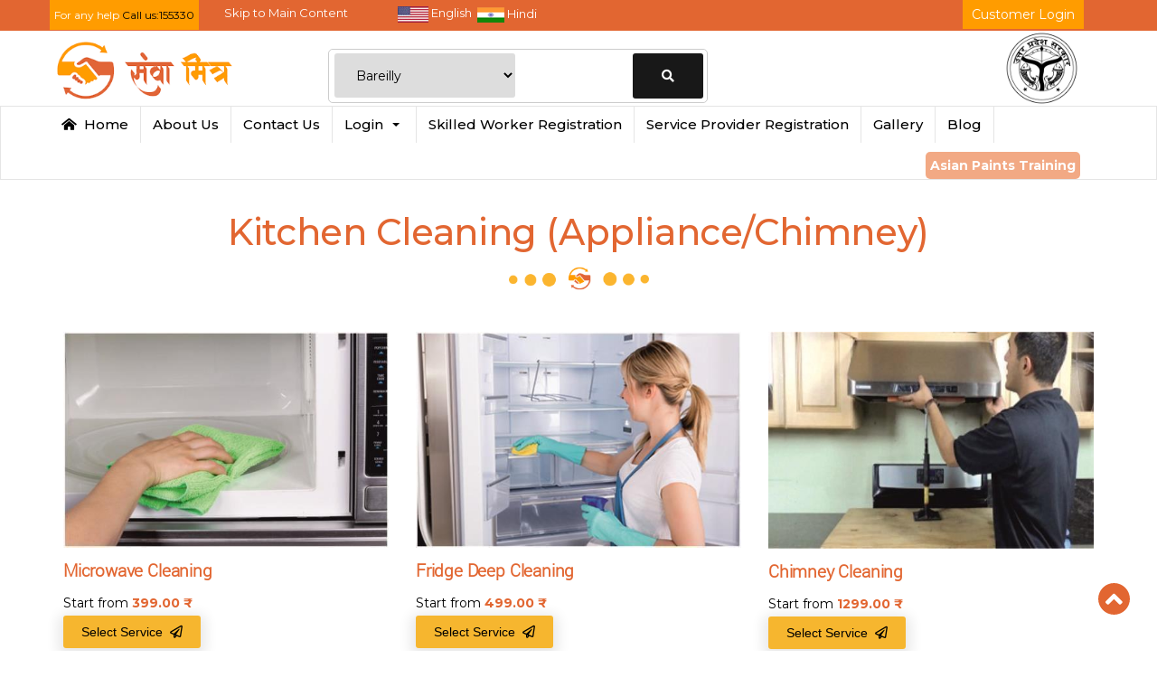

--- FILE ---
content_type: text/html; charset=utf-8
request_url: https://sewamitra.up.gov.in/kitchen-cleaning-appliancechimney-bareilly
body_size: 46662
content:

<!DOCTYPE html>
<html>
<head><meta charset="utf-8" /><title>
	Kitchen Cleaning Appliancechimney Services In Bareilly
</title><meta charset="utf-8" /><meta name="viewport" content="width=device-width, initial-scale=1" /><meta name="title" content="Sewa Mitra - Professional Home Services Provider in Uttar Pradesh" /><meta name="description" content="Sewa Mitra, Your Trusted Home Services Provider in Uttar Pradesh. Same-Day Service at Affordable Prices. 
        Call 155330 to Get Expert Help at Your Doorstep Now!" />

    <!-- Open Graph Meta Tags -->
    <meta property="og:title" content="Sewa Mitra - Professional Home Services Provider in Uttar Pradesh" /><meta property="og:site_name" content="Sewa Mitra" /><meta property="og:url" content="https://sewamitra.up.gov.in/" /><meta property="og:description" content="Sewa Mitra, Your Trusted Home Services Provider in Uttar Pradesh. Same-Day Service at Affordable Prices. Call 155330 to Get Expert Help at Your Doorstep Now!" /><meta property="og:type" content="website" /><meta property="og:image" content="https://sewamitra.up.gov.in/images/SewaMitra.png" />

    <!-- Twitter Card Meta Tags (optional) -->
    <meta name="twitter:card" content="summary_large_image" /><meta name="twitter:site" content="@sewa_mitra" /><meta name="twitter:title" content="Sewa Mitra - Professional Home Services Provider in Uttar Pradesh" /><meta name="twitter:description" content="Sewa Mitra, Your Trusted Home Services Provider in Uttar Pradesh. Same-Day Service at Affordable Prices. Call 155330 to Get Expert Help at Your Doorstep Now!" /><meta name="twitter:image" content="https://sewamitra.up.gov.in/images/SewaMitra.png" />

    <!-- Schema.org tag These tags will go in the header -->
    <script type="application/ld+json">
        {
          "@context": "https://schema.org",
          "@type": "GovernmentOrganization",
          "name": "Sewa Mitra",
          "url": "https://sewamitra.up.gov.in/",
          "logo": "https://sewamitra.up.gov.in/images/SewaMitra.png",
          "contactPoint": {
            "@type": "ContactPoint",
            "telephone": "08881165809",
            "contactType": "customer service",
            "contactOption": "TollFree",
            "areaServed": "IN",
            "availableLanguage": ["en","Hindi"]
          },
          "sameAs": [
            "https://www.facebook.com/sewamitrafb?mibextid=ZbWKwL",
            "https://twitter.com/sewa_mitra",
            "https://www.instagram.com/sewamitra/",
            "https://www.linkedin.com/in/sewa-mitra-544191210/",
            "https://www.youtube.com/channel/UCdN597EAQ1kebVOdOHhXDKA",
            "https://sewamitra.up.gov.in/"
          ]
        }

    </script>
    <script>
        function openPopup() {
            document.getElementById("popup").style.display = "block";
            document.getElementById("overlay").style.display = "block";
        }

        function closePopup() {
            document.getElementById("popup").style.display = "none";
            document.getElementById("overlay").style.display = "none";
        }
    </script>
    <style>
        .hrb {
            border: 1px solid #ffb403;
            width: 70%;
        }

        .amrit-box {
            padding: 15px;
            margin: 20px;
            display: block;
            border: 1px solid #410f87;
            border-radius: 10px;
            text-align: center;
        }

            .amrit-box img {
                max-width: 45% !important;
            }

        .har-tirangaimg {
            display: block;
            margin: 0 auto;
            width: auto !important;
        }

        .amrit-box h4 {
            font-size: 2em;
            margin: 15px 0px;
            font-weight: 600;
            color: #350674;
        }

        .amrit-box .btn-danger {
            border-radius: 5px;
            background-color: #d3124a;
            border-color: #d3124a;
        }

        .modal-footer {
            padding: 0px 15px;
            text-align: right;
            border-top: 0px solid #e5e5e5;
        }

        .btn-default {
            color: #333;
            background-color: #fff;
            border-color: #ccc;
        }

        .g-dash {
            border: 0px solid white !important;
            padding: initial;
            border-radius: 0px 0px !important;
            padding: 0px 5px 0px 5px;
        }

            .g-dash:hover {
                background-color: #ff9c00 !important;
                color: white !important;
                transition: .5s ease-out;
            }


        .g-logoutbtn {
            border: 0px solid white !important;
            padding: 0px 5px 0px 5px;
            border-radius: 0px 0px !important;
        }

            .g-logoutbtn:hover {
                background-color: #ff9c00 !important;
                color: white !important;
            }

        .g-username {
            color: white !important;
            position: relative;
            top: -6px;
        }

            .g-username :hover {
                color: white !important;
            }
    </style>

    <style>
        .flimg {
            float: left;
            margin: 2px 5px 0 0;
        }

        marquee {
            color: #fff;
            vertical-align: middle;
            margin-top: 6px;
        }

        .flimgindia {
            margin-top: 4px;
        }

        .fl {
            float: left;
            margin-right: 3px !important;
        }
        /* Simple blink effect */
        .blink {
            animation: blinker 3s linear infinite;
            color: red;
            font-weight: bold;
            margin-top: 15px !important;
            float: left;
            margin-left: 15px !important;
            /* background: #ccc; */
            /* padding: 20px 20px !important; */
        }

        #bs-example-navbar-collapse-1 > a {
            background: #e75710;
            padding: 4px 5px;
            border-radius: 5px;
            color: #fff !important;
            margin-top: 10px !important;
        }

        #bs-example-navbar-collapse-1 > br {
            display: none;
        }

        @keyframes blinker {
            50% {
                opacity: 0;
            }
        }
    </style>
    <link rel="canonical" href="https://sewamitra.up.gov.in/" /><link rel="alternate" href="https://sewamitra.up.gov.in/" hreflang="en-us" />

    
    <script async src="https://www.googletagmanager.com/gtag/js?id=G-NL8MK8LD5H"></script>



    <!---Start Commented by indal-->
   
    <!---end Commented by indal-->


    <!--start set dynamic base url by indal-->

    
        <link rel="icon" type="image/png" href="https://sewamitra.up.gov.in/Images/favicon.png" />
        <link rel="stylesheet" href="https://sewamitra.up.gov.in/fonts/stylesheet.css">
        <link rel="stylesheet" type="text/css" href="https://sewamitra.up.gov.in/css/vendor.bundle.css">
        <link rel="stylesheet" href="https://sewamitra.up.gov.in/css/all.css">
        <link rel="stylesheet" type="text/css" href="https://sewamitra.up.gov.in/css/style.css">
        <link rel="stylesheet" type="text/css" href="https://sewamitra.up.gov.in/Admin/css/FormStyle.css" />
        <link rel="stylesheet" type="text/css" href="https://sewamitra.up.gov.in//css/newcss.css">
        <script src="https://sewamitra.up.gov.in/js/vendor.bundle.js"></script>
        <script src="https://sewamitra.up.gov.in/js/script.js"></script>
    <link rel="stylesheet" href="//code.jquery.com/ui/1.12.1/themes/base/jquery-ui.css" />
    <script src="https://code.jquery.com/jquery-1.12.4.js"></script>
    <script src="https://code.jquery.com/ui/1.12.1/jquery-ui.js"></script>
    <script type="text/javascript" src='https://ajax.aspnetcdn.com/ajax/jQuery/jquery-1.8.3.min.js'></script>
    <script type="text/javascript" src='https://cdnjs.cloudflare.com/ajax/libs/twitter-bootstrap/3.0.3/js/bootstrap.min.js'></script>
    <meta name="google-site-verification" content="LBbO3jipvbuG7cyB0lttFlVUKhdTTYYs3-vNkqvB3Oc" /><meta name="facebook-domain-verification" content="cj81ua7bj88yq344060pq6ujnj7x0f" />

    
    
    <!-- End Facebook Pixel Code -->
    <!-- Meta Pixel Code -->
    <script>
        !function (f, b, e, v, n, t, s) {
            if (f.fbq) return; n = f.fbq = function () {
                n.callMethod ?
                n.callMethod.apply(n, arguments) : n.queue.push(arguments)
            };
            if (!f._fbq) f._fbq = n; n.push = n; n.loaded = !0; n.version = '2.0';
            n.queue = []; t = b.createElement(e); t.async = !0;
            t.src = v; s = b.getElementsByTagName(e)[0];
            s.parentNode.insertBefore(t, s)
        }(window, document, 'script',
            'https://connect.facebook.net/en_US/fbevents.js');
        fbq('init', '540879818962384');
        fbq('track', 'PageView');
    </script>
    <noscript>
        <img height="1" width="1" style="display: none"
            src="https://www.facebook.com/tr?id=540879818962384&ev=PageView&noscript=1" />
    </noscript>
    <!-- End Meta Pixel Code -->
    


      <style>
           .sercat-box {
    min-height: 450px;
}
         .sercat-box img {
     height: auto !important ; 
     } 
  
          /*.headsize {
                 min-height:75px !important;
             }*/

        @media only screen and (max-width: 600px) {
  .col-6{
      width:50%;
      float:left;
  }

 .sercat-box {
    min-height: 304px;
}
  .sercat-box h4 {
    font-weight: bold;
    margin-top: 12px;
    margin-bottom: 8px;
    font-size: 17px;
    min-height: 60px;
}
}
    </style>


<meta http-equiv="keywords" name="keywords" /><meta http-equiv="description" name="description" content="Sewamitra provides best Kitchen Cleaning Appliancechimney Services In Bareilly. Call us on 155330 to book Kitchen Cleaning Appliancechimney Services In Bareilly.
" /></head>

<body onload="document.getElementById('redirect').click">
    <form method="post" action="./ServiceMain.aspx?SSC=170&amp;DID=19" onsubmit="javascript:return WebForm_OnSubmit();" id="aspnetForm">
<div class="aspNetHidden">
<input type="hidden" name="__EVENTTARGET" id="__EVENTTARGET" value="" />
<input type="hidden" name="__EVENTARGUMENT" id="__EVENTARGUMENT" value="" />
<input type="hidden" name="__VIEWSTATE" id="__VIEWSTATE" value="/[base64]/sv2URmvrKJyB5DOsxz7BB03CA==" />
</div>

<script type="text/javascript">
//<![CDATA[
var theForm = document.forms['aspnetForm'];
if (!theForm) {
    theForm = document.aspnetForm;
}
function __doPostBack(eventTarget, eventArgument) {
    if (!theForm.onsubmit || (theForm.onsubmit() != false)) {
        theForm.__EVENTTARGET.value = eventTarget;
        theForm.__EVENTARGUMENT.value = eventArgument;
        theForm.submit();
    }
}
//]]>
</script>


<script src="/WebResource.axd?d=uelemjl-W0x6J5WThQKFpNacs_mJcXKpmK1wCjHHFbEwj4xgtJubyrXrvK2O_0hzVzqYopsq0qshDTJtJ6Li1rDc6Ug1&amp;t=638901734248157332" type="text/javascript"></script>


<script src="/ScriptResource.axd?d=Diw30xJFGTlkd5kyi9AlGad1xarkoN4PNzSa9Cu-4qh16buQFCnlSCfV6F0tvTHrVJIrmDXA0_vUrH38cOUebiWm3vox1s6yQsFt9bLiSM4U385GGC_qY6YhgSgK0awH1kpyW1EsP7pEtJTq7QHBU9DC6U81&amp;t=ffffffff93d1c106" type="text/javascript"></script>
<script src="/ScriptResource.axd?d=rOOBztmFQJ3prtWRtIil_GYv6sjNvynasKcGBozpm8sv7ljrS10HiXNPOC7YfB6QKk-g5Kc_eNaneUoXpaXCDK2jeHSSmvuL5oQDF1_JiVBPjmnli872JW818M_DK-FsDtaYSQ2&amp;t=ffffffffda74082d" type="text/javascript"></script>
<script type="text/javascript">
//<![CDATA[
if (typeof(Sys) === 'undefined') throw new Error('ASP.NET Ajax client-side framework failed to load.');
//]]>
</script>

<script src="/ScriptResource.axd?d=l9GeKRcdp48OWPi9dZLrrY0NlrEarJRyBj-olxW_eu5bIephLlm-8cQNbyW1s6phJxWZ5w3-3X6DUbtqEch5lDae-ByDIAaB4HtJAssJNvLcS4zAiLhwie6pXkmi3_a5yNyWjQ2&amp;t=ffffffffda74082d" type="text/javascript"></script>
<script src="/ScriptResource.axd?d=0TxFUCLcC1B-bU8NtKFCpKl833ojL0r3VGmgZchl9L0QjEewXKHvy9DD0ZH_9T9H0eU3fi3LJRZEjmdDgReHzmLo_qSbAsPXUEhe6NlomaD4M2Dg3SwHu-2Wucn080I5Ud0usA2&amp;t=ffffffffda74082d" type="text/javascript"></script>
<script src="/ScriptResource.axd?d=UHc7OLa9em2SNnIgtyAl-N_v-1WqYdovyTPkN9Whlsu1Q7cM2HbV9NZttHLMUPkr8n_aCes3wjmGCDSSalle5Ro9BGurNdbfstgfwH5aE4ukzoCCdTwTrnwSc6ztqcKtJRO9jA2&amp;t=ffffffffda74082d" type="text/javascript"></script>
<script src="/ScriptResource.axd?d=bPZZQyUK8lTnRZ3I8wN5bJ_qlueAS3aOcZXFvArlQIzei0Do6DppQkiUGBz88RqQCXyfCXmyadwfCDp2o2GwVLmxDM8NvvblUi6wknEEraS7_ZEvPQ8K-2czM8XI7UKKdgvlqw2&amp;t=ffffffffda74082d" type="text/javascript"></script>
<script src="/ScriptResource.axd?d=OTEBzWFaHPrMmWFsF8K1Gqz8e-Hn-iDOpIIH2Pu6NwaNtQlNZ1QxKPrKppAW2wXwYZtqK_CHA7bMq3IPH2G6rbsE6j1UQhnShPChXgXd9QlZjTu_ri8BqRXTnWgTA-1_LQYjVw2&amp;t=ffffffffda74082d" type="text/javascript"></script>
<script src="/ScriptResource.axd?d=ONu_MvqOV8E__JQA4EhhDujhtpiNQyVQ3xymxmdbPolprzWEulwHnqMZBj4iGay_uGzbotpe3e53r1j3kVIE02rlLAwTAI1A66pVfEQG7_0VTcYP3nO97QAyIPhBgFHq2XQYU7C8cPBSfWD84m0nMUXMafk1&amp;t=ffffffffda74082d" type="text/javascript"></script>
<script src="/ScriptResource.axd?d=951-nGJU8JrX8MdiDLq7NWErNIziS5Y1q9HjLAd-6qewckWAPFxr4xQfEEXHztF0l42AEjsaF0S4OfNyAEjVS2Ey4OSn7gQoMMFbOx8tJT-OAMzuDckD8V2e1tvIxUDNHXNwO68n8RVAB0l2V-QaJXXG8xHn3Pm5xwgvahkFv0vdtL3C0&amp;t=ffffffffda74082d" type="text/javascript"></script>
<script src="/ScriptResource.axd?d=yU6z8gcU1pHshTOXowX8dD-0o0R0QBOfKxErQUBHBuZZV5FgJPsEFcp-Z7vyLHuPd_bTpP3Y4mL7e0vi2w2Ood1a8pSChnPT8nd4nNCIU9wF3ZN_lqk4Dpi5VCcmitGOJcjqrG9Um9o6P340TdV07nHkCE4rz7KZrGX3m4Pg1FCfCGgm0&amp;t=ffffffffda74082d" type="text/javascript"></script>
<script src="/ScriptResource.axd?d=fDm96LogbQczqL-n_6o9f3KT8s6ioR6hXZ3S3Q1TX0mRMq4qvIwGxmWkd2n9HetaclU7bkHT2lKknHOfVkYhzTtb5OrsP87V0L6tuyPRzl7oTl9HETm8pmMM6fR-hQ0QCD7zY5MAqb1PipBVfSkBEi685zc1&amp;t=ffffffffda74082d" type="text/javascript"></script>
<script src="/ScriptResource.axd?d=wbZRN3cP_CjOT0xLQ32j2qZVE6JL32kGy8xZrj23dRQ-AIyGHiuPdRx3Bdyuuuswffh_rGQVBVzTY-LgUotJ9ISHokzfJQYht-mcM3nkZtqzOxwx4j3wo67aGql8HgDeJWnUm3PeTFCaJo9zgpLpMFqt3fY1&amp;t=ffffffffda74082d" type="text/javascript"></script>
<script src="/ScriptResource.axd?d=j64O-NEvcvGs_VschTW_QA3OOHjY1Hvhu285sONh059aCKOmoQM50-MM_Nq09IhqFofKu0QK1BorqOwRL87tO7tM-UDXxaj5TKO548gQ1Vmo0sgnNAKQmcJszHbJjlVVvXCOLIxpGPf8iusQFKvP46PpNxM1&amp;t=ffffffffda74082d" type="text/javascript"></script>
<script src="/ScriptResource.axd?d=hebNpOdYDpaa9HSTWbONLnzE0r_lD7F3TfqAF_-K1hsxfxLRNEsCr-w-jFlyXtKsJtUTx2uPWWMbotesA1_2ZaxeTA52DPFapVwg6WguTNL85bDzijVtXAMZ35gDS1VedaCJPbZ9DgIvA8R-dEbIaLITPNs5lfWsRaa4jdEZjWBmI59f0&amp;t=ffffffffda74082d" type="text/javascript"></script>
<script src="/ScriptResource.axd?d=28XBi3Pm5TqzASLcjlIRN51jfkK1kjPEfgcYickEXpNHmLTJ5nWr20h_HugNOd1ssx2IXyFfcTyZ_kH1zKxEilzGROC9ADwXqIiKVtAyy_sSGC3ICrbaY0UQU2UR0369JVEV7rRREnZ59vDL2zlmG-kLrLA1&amp;t=ffffffffda74082d" type="text/javascript"></script>
<script src="/ScriptResource.axd?d=is_e6V9b-SMfjcLEO4_co_-_x4PL7VZTH4e8n2RBzTA5wgwyR7TDAB5owA8FJdO1t3iwQFbi0t42rBVAWAzMcssCxoZ3HNJ9pVRP8bH3gblmf8z5-2giNdeelxsPF0dUZ53xM8_FAiaEd8kHCe7ZB0nZtdk1&amp;t=ffffffffda74082d" type="text/javascript"></script>
<script src="/ScriptResource.axd?d=_sJ7Cu8qsNkDW8zwMKM4NVLkpirKWptvZ_kJ68ZYrN2meaivZPPeH8KOBxywpIw1XoHh45p96SEKBOC9EN92TwRpG5jdjIGYP4u-ZukRNAlSAxNFNcD-JwjxxgXctJaql6VmcSxB9efAm4GTCj0tdHuHUgrPxQ8fGjLJ-2SWEzJ98ELB0&amp;t=ffffffffda74082d" type="text/javascript"></script>
<script src="/ScriptResource.axd?d=NnaVxfUZ8-4CGZAXnwi6TAcvcnkfcF0xOLbyDiU3J2vLZA8Ooy-YaVPM3IygGdSDhYxqZg_rNh2Nm9ZYk8kY8miErEwzJmdvyX00Cj_Ux1tUPpBU3Val0XQDzfaEj_E_IfxaAAbR-E6gmiOOCg_IvzDQVQ41&amp;t=ffffffffda74082d" type="text/javascript"></script>
<script src="/ScriptResource.axd?d=a5kUDhzZZb1xKhjJeZ9TzD2c1E9GjoMdCUAyEoJPVayvTBcRqu8Wcb6Um9bBKMgcG8rMpi2CLqpl5g-9bSshvWtjXem3fO8P9gEy6akd8hVOi6_JJetWiB4VF1odaK21Knrq8g2&amp;t=ffffffffda74082d" type="text/javascript"></script>
<script src="/ScriptResource.axd?d=_LLGWiwixMkrrTW4zqeTbGupMorgQRLr4tT8kjChcEbMNIcYyFZ7HvRu3kDDdEBjAf8PQJvgcn2ShMiBitHZBkvkLBxQkt0bqOWjaQ31jZXz3rHczJF3xP9fYovFAoVQtKTAlp15o8ylkU9GzMT1k-Qgjk81&amp;t=ffffffffda74082d" type="text/javascript"></script>
<script src="/ScriptResource.axd?d=LAiFWZGdHB_XNcsEPzy1KMZcVj9YrnHHKkIN6fczSiORAEqddLeh4H8l-y3l-EywiSkEIplHEuWoFDK5lt8ubWONBECxxPv_W9bB1BSsEnY6TJo_7DITfTFF9bo1vJHQ7C40ri4fiI0G2Ki1xMNLmOp1m0Y1&amp;t=ffffffffda74082d" type="text/javascript"></script>
<script src="/ScriptResource.axd?d=jt7zu0AjuVsCy_StK7Zym7LIJDLILDtTVDNTHKIFRjK0wIGNMjku6AW4Gf3th6ZvPTYMa3EZ2Oc-c6bHNSp8HymIRy3KqxVlMT2pOw2QtLwdzYJWcgjstLnZ68UycNHLwtPlJM7lzkc4Wuo5weX4FLZpxas1&amp;t=ffffffffda74082d" type="text/javascript"></script>
<script src="/ScriptResource.axd?d=-2WySDj3JpqgzY4DpwP4vjE7TGPBEToTSf-QfqPANMsetWtnOn98-qVM4vb0h9fF8TFM5fn_ihkh1eteapJE4YMCSwZvK3dmn3UcXM6Okc4A6-McU9U9Wsaej6451WnYrYuPRQ2&amp;t=ffffffffda74082d" type="text/javascript"></script>
<script src="/ScriptResource.axd?d=ZPQLt3iIDG1kIC_Du2DUpkdJ_Cbh723x27p7N64wdxpRRmogcp_CFDqZz431TUaY0hT8ZslmojyIrZEMKoafDhX8EvmLqHn2umhSuWDYEP3avNo8eklnzlew-zWklFOEmWcQOA2&amp;t=ffffffffda74082d" type="text/javascript"></script>
<script src="/ScriptResource.axd?d=Hvy0UBrC2Nu12wcZi9ctrx1cNA9nJDmWH10UJ32gFKOvpiD1RnDR8N4Kp26vqVP77WN7UJglTz75TyDWZ9QquFmNOUcIBXgdwO1NNmoVVVWzaVU_jX-GMyGZFpeIElBj0ClQfA2&amp;t=ffffffffda74082d" type="text/javascript"></script>
<script src="/ScriptResource.axd?d=ouHl9P9OuWRpYyHWujkiyQpw2VEUeXSY7ICwqS0xWR9z3SdZcICsy_BcwPP9Rbcj1kvDf-ipUZDcuq_e8K0RJ4bkJFCWOYJTadp01eUoGqQg6L0k3f7mdA_tGJ_4Cs3cH4p7BA2&amp;t=ffffffffda74082d" type="text/javascript"></script>
<script src="/ScriptResource.axd?d=RVZbZtvLNVueLqqIQWk-KFF51e8825w37MSF3LdS530wdj1vEdQn6aHozV-RHkdCo-qXzwLQo04wEdq5JdPFbFJP4HDSSexNYVKUVICGZB2llMEj4FCOJaznD-ZRZKivUJX_NG1sVm_zccCS59DRACSusrI1&amp;t=ffffffffda74082d" type="text/javascript"></script>
<script src="/ScriptResource.axd?d=SRigGiFfgSUMcRxuxifmTBEXUcrfg8vr_UhcortLUk8zRsh3vks7-xOk-MGzfsaL1gzqsUgwC-VR8hqPNLcPCPT7j5Wm2FpmTd_GRTVB63WrWqMjrqEEIT-Fld8CWi26XFvQDEEp01m1o9fd6Txun5w5Qck5hP0jeXUi2a-hCHPiysc10&amp;t=ffffffffda74082d" type="text/javascript"></script>
<script src="/ScriptResource.axd?d=3w4YU79KTVcdbNW0mt4BmFrKSK-iYx6CCuJHnIvJ7EBy5W92oeJEajLgaCYCxCDfnJ-xmSwTXZIb0H9SJrZjSSEHcSMiocH83pgrnVN49Xy3ZHUhyQEcVjUIj7F-Du6JnlnPRhGxhSgHSuuHc0056-3_9EE1&amp;t=ffffffffda74082d" type="text/javascript"></script>
<script src="/ScriptResource.axd?d=Hdi6rQfOr5pinQUt9RbW52dWYvgt6xPfrJ5bonxcHugMCAOYMzwr2dEpgk9qLiTVziZdHYd9CHkST081I9YvBGWb6FTu51nZhoRd9gkSSu1GwvOmxB4i8i0IVK0AQeqE0wj06g2&amp;t=ffffffffda74082d" type="text/javascript"></script>
<script src="/ScriptResource.axd?d=sPoDYS2CS5wC5cq-Y-mjCgE2KdKHTRTPbPJBJpfY_gBnmRAxVz-moF0Q5u6EoSdkLCidjjRYlau_f6SUf6Uhz4SL4sEwFFDlFv2Lr2mH5NYBZEhmBrFEoPOusjr7n0zvoQxrnw2&amp;t=ffffffffda74082d" type="text/javascript"></script>
<script src="/ScriptResource.axd?d=XmqzGRPgEg5ZzWBvWkf5N9rbOoh2oevhTnfx5rLITKvNZt5o_v0XM9PU8FA0mOeigK4o6Q5jFdftLqFIhUBzyEQpd-jQVXhvyeDwInFI3Tmf2Y7Nj1Avw4Fl1x_zj_eF2D5Avg2&amp;t=ffffffffda74082d" type="text/javascript"></script>
<script src="/ScriptResource.axd?d=JyUNb747Dw0Rn7USqkWC60nBFGX_EbVEnRLWHWAuHUAC79RsMP_HfK8xRKBlO2n63TJ3gFLq8YF7sb5LsdxoLlP_W1W6iiNAQTj3_oBG8xy2ViMzHnBzfRsB_MfxNLAU6sg6gg2&amp;t=ffffffffda74082d" type="text/javascript"></script>
<script src="/ScriptResource.axd?d=SQ-obgGRExMqRVhRM5vQyZNRDk5HOMbqMy8TT_VZweKgTQguqGy8ximRMR-NhSm7WaJLUNk_VwKHNVyOITK5XgEp6f_rhFT2TqwNSpt_V4OeZEJAVV1-FwLNBhElbD-GYvokcg2&amp;t=ffffffffda74082d" type="text/javascript"></script>
<script src="/ScriptResource.axd?d=GYy5Xg-utg43xJPJeGzrD5mXdwIrcjvSHBtYhzRaGjkkmsrbOb40XTpEeX7lrugGFJimXGG5xIGCucpjbTY3A4pHaEO1jfqWikOBUcvBUvAc8T_scjoiyhnCb47zF4nFytMjOdYMvchjgkJLyqwquS0OqeX40lFX1e5jhzrAmK1qE3IL0&amp;t=ffffffffda74082d" type="text/javascript"></script>
<script src="/ScriptResource.axd?d=1_Un5pKip8JoVVTy3AU0Cq7VAGDVmtguN97JjTVA3lo2hUmmbP-ZAOyZMw3KxENX_x0AXh3wzrD358EzPL9y3i8VCYHSH0Ro0Un-nCj7g1w-l4bL9_qwr5oyEEbMaKeEo7J-kS7dFt9OfQdaQMlupQksvhg1&amp;t=ffffffffda74082d" type="text/javascript"></script>
<script src="/ScriptResource.axd?d=Uwme6diTuY4beoA-c6i1esO8yIW84YI93kbd0uOCOwSMBPlpK0an-vQ-clqWdkHWDhvU4OHfucKmaHJkYO-0dUxasFUVmlh2pvgbgHKal_3wNa27NV8XI7kNXH68ACktL5Klom_VatLjsveZqLdGhJdoKbE1&amp;t=ffffffffda74082d" type="text/javascript"></script>
<script src="/ScriptResource.axd?d=oTFQFPfAulcx_1T3ypuGuPod-LAzfWyiBrEGYbIUQhUZw-UqbhzQX7pZTmvs7GoGetNgxpE6ZoaJgBS4zqI2tDl-868dYM5V4pB33YhWylqvoIG4Uq1MBsg-HvgWtt4bvd6NUg2&amp;t=ffffffffda74082d" type="text/javascript"></script>
<script src="/ScriptResource.axd?d=43cdzfxPvSLD5HeIYbH0EkzxYx8bI21lUXlaxjJoQ9d0u1mWpuPYAPwgrcQlP3vQbn_PMqRObiC4Xw05-L3NeIkiPzsZcy2DZurx1HYVYHUnGd9fXcLtszYlQo4nTWJVYt1DNjTgtvw_97HUA4_1UY0rzNA1&amp;t=ffffffffda74082d" type="text/javascript"></script>
<script src="/ScriptResource.axd?d=_9QgSc7SRQjKYfWhAQzf5klDVEBu7_32GuvX2ec7VnW5Yx1lfhmPnnwU6Z7eR7tcbJ8ksdkvsDStlWPZQp0mXd4tUCDNFmHZrR-jNIL4JvwXdXN7FXTVc0TB9OGMARA1DFnLLDlITjhbNRBmNzG9t6oaHGM1&amp;t=ffffffffda74082d" type="text/javascript"></script>
<script src="/ScriptResource.axd?d=cezZJ1VSw6FYsbrL2XRqfiCTbW8tTKN42hyPlQzfdj4uoFlPpognJo25kbs8FngMFcqQvTagMh08hzg2HmG_mceJN11z3ZYuWvazYzPmRAOcRNZtzPeP2aow0NKjtAj0tN0JtbGA6qn8vP5WDGi0zKURkr01&amp;t=ffffffffda74082d" type="text/javascript"></script>
<script src="/ScriptResource.axd?d=9EtxeGscW-TRzTiVg_uejy_ySBRJ9VJpb9fzC0dP7C_cHpLo9WvfW4_1zL6HMhu9Grl8guea4vAdIuDTtLqfNRdwxPtx5TW46gRekFEgbZwP-Or0UDhxVxPvAepg8KWDjrocQD5AZEDwV2h4mqFRuggewa81&amp;t=ffffffffda74082d" type="text/javascript"></script>
<script src="/ScriptResource.axd?d=KRkhmHJVyFfZVGDp5BA7biBMjdih-oeIdYeVzYvUovOvTSfzT-aWXNHyC3xy-XF_MfWl81LiAJvIExydnGGkvT7trXLuppWgWIqlTyHF27Nk9t6eNK4AOF8jRd-FzBQt91MptQ2&amp;t=ffffffffda74082d" type="text/javascript"></script>
<script src="/ScriptResource.axd?d=DeAHWXiKQKht8oqYYS04p2uz10rCShUWY9We70Ln7P9Ex-lcuO287nv0I0maGn7CPSPMVNcfbV9D7kSvYX0SQo1fdVKuxJYtup2mggQxNwXcKbUHiKMzRoMk22v2N54NMx7kHOwygIBDDhu9jxCtb5S6NVc1&amp;t=ffffffffda74082d" type="text/javascript"></script>
<script src="/ScriptResource.axd?d=sHrp71ianEdXJKKSqkiRd7Z50KslUZIiT4ZFFkCkheDFR9sLs2wGPg4Us3Zh7_7mRpGywLqpVWZ_G5-7b0-o-UYEsdQprW_E6rhfv30E2dF8t7LIeewUNNcdI2oBCb3h2ei8nyVpXQt3T47tKltCFS2P2hk1&amp;t=ffffffffda74082d" type="text/javascript"></script>
<script src="/ScriptResource.axd?d=MODaqDhfW09_L6i8J93uCs7rKROpV6Agcd0EAiMoCpYRDWegWbbSExmklh1-iOakJ0BSuLK0h4R2IC8noLQhazkKEgpInyXi9h978TX85CEJLbJMx5VY5W7v7rST0p4vqkr_CtvMxx7l3PbW0wLQl95C1uE1&amp;t=ffffffffda74082d" type="text/javascript"></script>
<script src="/ScriptResource.axd?d=HWENFDGNpk3JbTzy3ilJFkCNgafqzgbKI-Bq2YEkF6IkuphrnqdbmtWTHW9n5GAdDyHanfjnSgYqbF2Ktgj3mcquv4AdC2UEuSEnamcZuNR5xOijOkJ7TmO1_ebUTxJzXGfZvJjI0v32PxmBTOKfnXUBxTM1&amp;t=ffffffffda74082d" type="text/javascript"></script>
<script src="/ScriptResource.axd?d=fp8lSedEtpGHiUEcNlcVSFQad6ZoSV64cSzq0JN17H-9n0Uh12iK1nE0oOxShlDeohONCd443dali7tGgdIXJD8OIUWRblHbwRLmD25HChrluutVCbgFqancOazAsrMGQ5Gblg2&amp;t=ffffffffda74082d" type="text/javascript"></script>
<script src="/ScriptResource.axd?d=X_Df2A0oaPKO6-E0XU-2pUiL3d2qfKyU_FsrlBKReK1bukxi5h3JDMlVzySgiE7Xgg0BWuwV8obLdiZ4XeaCeDnw6qvluJvV79y6v3uU7zK4l3sbN852Jjd8i0CGovxuAbOeZrp5bkH-Ew-_giDRM0nPcm01&amp;t=ffffffffda74082d" type="text/javascript"></script>
<script src="/ScriptResource.axd?d=VhBMAk6byit50UE52Cpq7w22HNg5M8dE3SxCRTjuY65TR0WFn9IhTNKzcaesY1TKfzs8W0CG9tQca07zQuS-daRh-kcVnhdlfkO2bixI55r1N-4DiiTmOPDeAyw884_zPkkb4wPJjTdbDRffB7XvLqtBCR01&amp;t=ffffffffda74082d" type="text/javascript"></script>
<script src="/ScriptResource.axd?d=GaMCc5s6F7u5gDxyFmGxPA_vYsFmarASWuKcLndIqK8DLnREkDjmxm1QlUAMYwxIxAgvW2CtPwYSuq6Pv2OGPlCFOu1qkU4Jssvw-3m6EhHT3nVMkuXMv9GCLoryx_Vfc3pASg2&amp;t=ffffffffda74082d" type="text/javascript"></script>
<script src="/ScriptResource.axd?d=IT_e5VraBGLfXTdQ00iXR7J7MGUJKgintIZ6ytARpeOP3kDCsQMAFsHCf217tyBiAbY6_Ae-f4YcB-rGX-RaxTr1wWtypgTTjZWF2qx7-pdb1dila8gSCYlWRZxCyWCcLOXp-w2&amp;t=ffffffffda74082d" type="text/javascript"></script>
<script src="/ScriptResource.axd?d=EIbSZxjwHIDjmPCtGhQs7WgG_0aiYzXm5ZsHPZpoUfdLzIj0PHRbL3kUgfj6wAPd6kF0ZvV-G3J4zyHEfOUHxqKMvMV9Ce7MdeYVFVvPzHxvC_iTusBfnS9h3WqTE4I6FZWClg2&amp;t=ffffffffda74082d" type="text/javascript"></script>
<script src="/ScriptResource.axd?d=IrakQK9yuiq4dN0TiioM_bQ6zWRIG7jTT0CEXwNEFBounu9ZhlZParUsndGK-FL8VerVqO3tWf4plqGDNil0-1l0B5EQ0gyJDkdKmJNBYuz3_k1jQI9zMR4kj-dKF-x43kpiLg2&amp;t=ffffffffda74082d" type="text/javascript"></script>
<script src="/ScriptResource.axd?d=20LEwpdRuCocGYmWZHYJ09EutNUvN5qxtqkqXFPtEHQLjM6kyEHegBuD4AU3Rtfx8qYT-v5V-EPZcICxf0MJiPsbLUUvz7v3CDIbfTLbx3YtRcjhBIgP_a_JohynJQ_K7GD5SA2&amp;t=ffffffffda74082d" type="text/javascript"></script>
<script src="/ScriptResource.axd?d=SqQpbhHdyMm4R6GFk-0vtmoNatHdOpQ73UjAd4uBDOFBF7jY5yb1mxg5E_EDnmtGxSZX-CLiKAsTiq7osc26XmYUzvwsMNi6Ugb1OYGXfOyzzo5V41mq2iG_obzActE7KUBJQA2&amp;t=ffffffffda74082d" type="text/javascript"></script>
<script src="/ScriptResource.axd?d=TI0n7RFIHa9sygnmOKTlMREN2eELa8RWjtpFZhX8XM-l0dSyDmiEwLA11h5uIWlZYvZPk6KgDEUsQ9-S3XkETs0GJrY2O-0r1_X-8oVkK9mbsxEAPDiDficwrJGM2ZVkRyf26w2&amp;t=ffffffffda74082d" type="text/javascript"></script>
<script src="/ScriptResource.axd?d=tnRW5u3lMahihkazEeXgewO3AkDEh2tkyXcroxQLhxjIZU3wa4mxvQZJeTkIiIGErqOYCA2G-l0XbN3HYwV2hJWEP4V3qMhoS5frOI_e9thS27E29RR1vI2-JRt7zvgr3x_A6A2&amp;t=ffffffffda74082d" type="text/javascript"></script>
<script src="/ScriptResource.axd?d=OBYRZdwCpb5aw6BLC1t5uLe4MlvxjH2jl466woUkm9x_NrXkJt7WoQiJZ87R41xiWStDIimj_gx1upv8piUtJNWqkmoWL-TkoRZPhjcE0Ub2rDgP-nebI5q59NQrxhPL-TGrqZRrgtWxzM9w9mOzeK4MICw1&amp;t=ffffffffda74082d" type="text/javascript"></script>
<script src="/ScriptResource.axd?d=dkDesnphkZZOIkqiBuGQe1T4m86XkqEIZZjm6X8_Lb-Z_YRdlGeU8GLq1VfAM2J1g1vbX2RK0B12B-9VyFzGDMuNSFwnGS5iHW4Qca0-00UZc2fpmQ3z3uhykrM0Se1KZFz-mYFZMOFcyDN1C9njCBkajyw1&amp;t=ffffffffda74082d" type="text/javascript"></script>
<script src="/ScriptResource.axd?d=kIAD3wuYg4htdXvN4KmlaiYFOqLDIK5wYj0Vxj65he53Jfhgm8Umy_n0unxYm8le7w2yC2cQl9RfnpB8TMyswnwgBuMNozX_9zZNgA0P2su12vWXgUOdZdsqqcnhXctzGCJdQPVF_wFftykz7euleeYAByRCjRpxe0cOU_bfAMOsnznB0&amp;t=ffffffffda74082d" type="text/javascript"></script>
<script src="/ScriptResource.axd?d=4zsA9dS5BJ1zrzqusKjFuY3REHAhCX1OrlorpprJVrKm2RtRHwS-1MsG6u8IMcPZmJ0N6oCITa38JeaXhHiN-UffeT-PGsI8kIvAfZ-B7kSVGDFVTvpKxCgD80-SqFScKN3LVbYb8df_lG6f6TpZ5k3Csek1&amp;t=ffffffffda74082d" type="text/javascript"></script>
<script src="/ScriptResource.axd?d=-MEugq8qjxtaasPmSjJ5q_yeZpCFQ3fw1nOPDcSide-IBoNdc2Vp9cpmikz84EGzX1pkIGTC4ckiCX60U5zVpg1GS3pkcmxRnHG11tMhxX5WHdCgSG2qIcX3fFetD0cR1_0EjAuBozi4Gg0AZsFr0X_ANBA1&amp;t=ffffffffda74082d" type="text/javascript"></script>
<script src="/ScriptResource.axd?d=_X0263tzeRyPZ1X7jZYpKdbxGH_HsgeQJbzQsq6JrdyHi27Erre4rchpqZ76jAbhMWlBhq4KN-kyWQujR3cGozBdA51iSzaT8DHWhkkgvI6ZP-qb8TY_FDfrDf2iceeqJgI72PlQZLbFsqcoHDDmHvmKuNo1&amp;t=ffffffffda74082d" type="text/javascript"></script>
<script src="/ScriptResource.axd?d=IZmOKW7A8XzYTbGYyrNRqIeBA-1uXGCkNcbEmanqwtXRd2BzslBD-kzK1_vpgFD3a8SCHmUf3lu4Lc7JJE_Yf1f5AlBdF5wtGzJhxERMxpJ2bEA8VUrWZK1HNqTRrxTPgX5umvNXlaQaEzqp1ehh5zy7GEvRQSQtLw7-ThvdNTC0TURp0&amp;t=ffffffffda74082d" type="text/javascript"></script>
<script src="/ScriptResource.axd?d=i3WwOCr1NHph2JwB5zQwl75uMtyzZG-fheqWXS3Og15pvkTYCs7joDlI76eJxy1UBPdG4xiIQL8wBg8kAgrZce4rBnwWoRbhkt4qWLJxEBX_GubxCUAGPiMiab6Z0fsbDe-sIs9Jnh17HSvhCYHDSZJwQFk1&amp;t=ffffffffda74082d" type="text/javascript"></script>
<script src="/ScriptResource.axd?d=By48N2NYps5cpLeX-4xQCs_p4SXJGM4GzIztVuCvOhxgNfZJYzGI7lCOlJBzmrIuZ0tm6A4uotkSeJ8cHV66HA8tcQfnSluYPJEOYzyIjucDKQ1WklLaKTruJggzsxPU2g-itGvKOpho-YsSMZg8e3u0F601&amp;t=ffffffffda74082d" type="text/javascript"></script>
<script src="/ScriptResource.axd?d=BJsp0_EK2rIhry31w-0R4cltwScUjOaG4nRBxiJ_ft1GVRuW0wo5wGeElSB6hvAupm1R26Go505gwv7e5lkzF5fCPB_TR1vA_U0NwYYObwi-kFIv8q37oShzJLSRcMWWWv_t70i5yOS3PVQbdHfmfqt2bIReib9ouPBj4A75f8I2K8lF0&amp;t=ffffffffda74082d" type="text/javascript"></script>
<script src="/ScriptResource.axd?d=diQqx7Q8KiRi4GbzmEi8HdrIr7bRSvNGpjVtjqhqiRjJaKOZft2SlZ9l1VAjxQyDeKDXi5utMP52tQbZCpA26wyJa5g4Rpiv34HI2r3eSk1Gqek3pvTKJmRAcG74FgJqK_km9zE9NA8ltgelXbR17BmUWE01&amp;t=ffffffffda74082d" type="text/javascript"></script>
<script src="/ScriptResource.axd?d=N-cTuHynMvi_QvKncZknwY4t-B6hP6vMKTyFwmDT61A0Ftq-vqROf_MiAPKFJZrKd6wgwMXPrw1jyc-fJV0xhKvB6ojUVE8BP0LaZBHtIYAAZRk-Iy7k-gimZMQFD_18DSSSkn5s0oV6Z2PP1irqtq_I5r81&amp;t=ffffffffda74082d" type="text/javascript"></script>
<script src="/ScriptResource.axd?d=xwVAX0ZZ9XXPDxH79uY-pvRNcAB2i3NNHK_R-jndh32mzKWCXxIRr_B5cUpkdhF0qceCDgSwVLg9gXUiHuI2BlZZI5JUr66_jIrWPjXJL6-FmoRErtiD9rSE8bOGkyQS6CRsR-btj6rujOzYTrH7V5V-gQ81&amp;t=ffffffffda74082d" type="text/javascript"></script>
<script src="/ScriptResource.axd?d=LUmfDc-wuwb0FGGfpGwIcO_I1GUEq1m-xgKB7OZwNxoxyWdFpFlf5KB3LETt5ina8sjPNNDz15N9T3-ZdfAPEdb0LJSVzgLvbgGTN0t5q93WrAER8SuJgiSmKOoO9va5SJy9TcYKDyme9IjRYzy4Y0I0hdk1&amp;t=ffffffffda74082d" type="text/javascript"></script>
<script src="/ScriptResource.axd?d=8vAadYfwoFDKY3leEyP_MrMLPgRpanXqtQjpqfkyuckk_uI10dtngvTj3otRfpfTWgqrt4XyA1e4LiAoCvIYnO0P6eWr8Ciam5_yVpEUKvfZXqNwo5XR8f9m1iG5YmXmSh-skHcyOAqmaYYrSZAodVXMOEc1&amp;t=ffffffffda74082d" type="text/javascript"></script>
<script src="/ScriptResource.axd?d=iAEcN6WelbABmUMkP6YG_EyffmzfVnQrWfqqkHp8LJDIpvrKuz_G0k8dUsJlb7uHjxwPiDfQ0XJDD8_13yg4REAkycJETb9Tq-n9uB2t8ObjtcV9mDyTfs9hnkUYJT8dE65ilX-iISr_O4MSPEGtKtt1ds41&amp;t=ffffffffda74082d" type="text/javascript"></script>
<script src="/ScriptResource.axd?d=9rEMk_joBQzOCOBhXP49PM9CMciumv9Xnq6IKePa2NZjjl9scrx3poT9t6anXkDFxCEecAVSAkAdO9uc0-du1H8GJa4-eig5Vl_slawkxWld8QTu0vhouDj8jAGsxndCTNbnA1NixPt6cOQD7bQD7XtKgeY1&amp;t=ffffffffda74082d" type="text/javascript"></script>
<script src="/ScriptResource.axd?d=J6BLzoRsu5SOzf8xqUAKz0RE6Gb3Tfm78IfQCLRYik0jgqXZIMxBofy-l6LOUlzH6s6tJ1P151aqUVAOpDdN243GUx9mbSm8Fb0n_GhamoyfxmjSf7cwXkQd1Tp0d7UJOOrDlWmR8WgTp23T-kffJnjdfHE1&amp;t=ffffffffda74082d" type="text/javascript"></script>
<script src="/ScriptResource.axd?d=EAjuXyEUeKh_BgSLcHkX3CyidLdSBMcmgpLL5lsJed0iCvuMP51eRgX24lJyz3WduWPSzScsqv1v7rxwGajAJwaFcPYnHpfENIfvjRlIAAu62ZLyASoVfZu0YqqaiIJUqLwUOFCQnrvV-KgdjZribLV1JAc1&amp;t=ffffffffda74082d" type="text/javascript"></script>
<script src="/ScriptResource.axd?d=oI2EhJdpr4ck5aG_qKpiAS8f7d3emk5vgWYWtJevBaDuAW9Z9C8J69DXa6xbdiDwM0i4qE_dwWieRWat6iATZWaoR6uVgWjHhMZUJtDVJkdvHyH5ZgjvXphvx9rsHEKbYkN98g2&amp;t=ffffffffda74082d" type="text/javascript"></script>
<script src="/ScriptResource.axd?d=A1XzMY-4kE1ZsdFfifq0zQWUUewAdOLW2SKTXV0z8VAmjjLJkFooBe85yTVUTvEOCrIwJDoAqkfgfSYkpfBTKyCVySxVISeEjGxKyzGDrM0TlrUIMHOeGTCdZoZFpEpb-ESmE7gBZ25S8EbGSPv7vP97YRE1&amp;t=ffffffffda74082d" type="text/javascript"></script>
<script src="/ScriptResource.axd?d=FjAgLCRSpEY208a_YJ28MpTEFq7sTqgbqf_OpAMrJRhdgdib4iB18W1UUsIxwRlZEFLK-2sJAH0JnVraBCQAnKRXpEDFKUXmGX9FWIwuw0SxwaYN9Qvu3clxJ2c5TpdjzanaPUU6XZQGk1ryZAwlD5CqfY41&amp;t=ffffffffda74082d" type="text/javascript"></script>
<script src="/ScriptResource.axd?d=0JSk5EEtkEbmYMswBlIgTixMm-QyhpYuX1E40xAdF9CXgsEObxXnZdeJONAJfLpKUtKbYe9ChVxbUBnoQ_3rg026jkDUXmz4m8X248YLX-GWwn0t7Vf66daXh9G8p10NpnSFkgqFWh6aXQzZQ5bM76BNv-GiPi6Nj1G7h8uGIe7r0UQP0&amp;t=ffffffffda74082d" type="text/javascript"></script>
<script src="/ScriptResource.axd?d=GFdH0ubE1elVfUPKrTZiz75gFk6D01TVU3uo0J8nKROtB9iHBwIq1nCK1fiu2bwNG21b4QaPJsvQAD4ux-DoF215X9M85JqFMYu6xgAVUFjC9BJplXAV5_VqKVnd-aNPfZnMpEAyQoD1IZV3_Ap01V-Hhxw1&amp;t=ffffffffda74082d" type="text/javascript"></script>
<script src="/ScriptResource.axd?d=VH8r25K02aAM4CbKn7zOH1ox996FzVQoRgw_SWsCdkdba0fo7BzSiGCHOLAcOnis-hB3alFTkzyIUs29BzfrxuYCKWUCL8nkL2gy-0yzo8Ovhz1W_l33AnL1-S_D3t9fFVl3OVh2Ekbwo399HOE_cHC0u-HxgzsYisfO1AHwxw7-bH-R0&amp;t=ffffffffda74082d" type="text/javascript"></script>
<script src="/ScriptResource.axd?d=60QbfbpjecT_QEpfiBRBLG7bfVXp1Px87a2PO_7zEYC3M6rTRYCbiTKk0ALepkbhNQaW6NnQMmHUT4hrl1yAATfDN_9epOxbkflDHYvbp8Uu8TFuO-kdBen9pP4D_1jVltX2XLymdUdZvOrKSnVPKQcFAkoIMxwd6o_cTdmD9R7E2cI-0&amp;t=ffffffffda74082d" type="text/javascript"></script>
<script src="/ScriptResource.axd?d=-fAi4UDU0ZwBCQEg9vnLXKWm6as_uJ1YgSAyDxS0y8iJyozSzaXI0aOynk07PEpABSZYpojbbhtiWmRGsor7IxmAUFoHkI5ZYLOtqSBnJHOgEBvlTBldUOIocCOUz-Ijz7PAP5B6Y0cbsUKZRlX4kEiTGLs1&amp;t=ffffffffda74082d" type="text/javascript"></script>
<script src="/ScriptResource.axd?d=_PLDWH972pBZ4hdd-wgTmWiZs7wDbOBVLHydHW3SLy2MhI7SI5y6BnU4i1zF4iUCQJOjb1-UrmStmTg0oriNng_2baCfCpiknEtCiIG1234NZ94mebU8SJJE8IY1VNhXArQkjJDXKRjuhRQN_pePxsjgtJQ1&amp;t=ffffffffda74082d" type="text/javascript"></script>
<script src="/ScriptResource.axd?d=q2qYnEFZEYq2OoiCuEEjAJ5QlvjsxHIoPinUSVU8lAqO3iAtnT5k1IXhGNC4R744zt6DzzqOL1YaABFozhuxBh-3XTFxQ7Y6oH5UkQKotRgL560KwUcRMe1rjr_Ca45Fhuf6HOlPe3R7r7Zw0bpML8yUQIw1&amp;t=ffffffffda74082d" type="text/javascript"></script>
<script src="/ScriptResource.axd?d=sGJabuFG9b8TOEWnYzda1-KjFUS0IebqoVv5eiJ1IB9FxgEbN6e8w9eCaSc-GtPjWq2DsPZwF6mYAX4UZrBiFIsvPv3sdAhTbt9ji6a-PEf-yZOdQG6LbfskNQ8yK8qrkJZ-VuDrdpecqSWJdMN4NtnMp7I1&amp;t=ffffffffda74082d" type="text/javascript"></script>
<script src="/ScriptResource.axd?d=-b3cjrIsjFEmQDiIfM0a52Y1xmbdyFh2zNV7vMDeVwxbVqvs9Q8eJ-H6Rwv1BWryZzAuYSbZOXBkOrLTuRNE4T0o5-6XV2lkM0m552fsLBA2ku-CB9Ba9ZIQxVRCT-oG3WMGFPw-PsIA4BxuJxE4PaqEVBs1&amp;t=ffffffffda74082d" type="text/javascript"></script>
<script src="/ScriptResource.axd?d=k2ZycYihfY5mb-mJTJpqduipNYVZ_K6lggiFXOS8TKwNRhArL_n446BLC9uSfL8Ei_rg9kqj9t5Rd-yXcJDW4ofhnIFXvNMdt1LngsrU3SakEljPMORyivv5Ni7Ay3goIJgRLLO9aFmmF5ZQpYQrSp84jxQ1&amp;t=ffffffffda74082d" type="text/javascript"></script>
<script src="/ScriptResource.axd?d=Gop2HsG078USulwTRa4SWMpYSOTXknI0YQ5TFxReH7gbwKMYOXTbE4ohF53iRK4ncA9-I7nRGrbNaZgyxQZ7qoemvp-h_0UV3UC0KTHP5grU--lYgL7Z93nE7JLpSF-GfqHTpt0WRu_eN5FOLFw3TgiE41w1&amp;t=ffffffffda74082d" type="text/javascript"></script>
<script src="/ScriptResource.axd?d=9Gx_5ZlwsLRLKLsGPYwxLYEShbzQn2BluS0B-ubhCSteTIpi6lzjINR3rA9CbGB-nprH6_e77c0-bWm_yJ578J9OvBLwA6EXWHAn0CTVx4VoIqUaIQzym0tRwJTQ4rT5a3eJFOavJ5hJUs9QnX03HRtnDXM1&amp;t=ffffffffda74082d" type="text/javascript"></script>
<script src="/ScriptResource.axd?d=S15dt261otyKNwNKLF6QlBGvZLz9HW-QPNMmQ-kO2CxJammW8DtsChzRK4qiOKTyXuVJT2wgr8w9OW86YWv2mqjhveHPiFzqkGBjkZyhf0p_DBkfegoN_gnccLm0lxIxUkW-ed0ahHgm5FOEG_KDo40NKWQ1&amp;t=ffffffffda74082d" type="text/javascript"></script>
<script src="/ScriptResource.axd?d=z8R2BIihD0sswdQgdnnZEy73GK8fIdU8IT0UhXtOo1OdTc5lMTDzCIQBwIo43cmjKuZEqgseZXqBal_BmHb_jiXMEMH1Ior243XNwrjy7UeWMh1shmgFC_oo_Xem9N5tcrDq0MmAuVbEdI4C10byIMfv9i81&amp;t=ffffffffda74082d" type="text/javascript"></script>
<script src="/ScriptResource.axd?d=b75a2T1uNwbPv9fkWoFbe0d5zGPoZE1xQZjjuhuEGEPM0KgRro2KbGt3BZCyWIXw3PppoJyIxNOF9Y7Zwt2CMvXjBo6IGcaUAe0LJEip0DrlA-Eqc2eXAZtWPITiV5aFVMs1enumUyepqOolAUwE8IRGDmI1&amp;t=ffffffffda74082d" type="text/javascript"></script>
<script src="/ScriptResource.axd?d=ZojiP-B_PLpzBTVS3mEPl-B_kvNauP5b1aZDSzaE9OQvaeYUBur3YbmYhQu7rumFzOLsCImv-xVQEJQTRo-acA03KBhTkP7MPLovC6AiNK0rxTH_EL-2Y20dqGXs_AqD_fAsg6j-5Vc_2d_I5R6RYNyq9mM1&amp;t=ffffffffda74082d" type="text/javascript"></script>
<script src="/ScriptResource.axd?d=i2v7OwM8H51IhUxloBQ8fyMQlX-vofnO0z2KRUALTwQgK7MdtCi00W87C8pOBL3eVFX4Hq5E-606jjbJfHnRV1u9X1LaJtuPQ7OsBCWnjGWoLTKgom42GqG9J_EdAJO7CHyRWqfk_JZgnB6cdV1ood6xRxs1&amp;t=ffffffffda74082d" type="text/javascript"></script>
<script src="/ScriptResource.axd?d=scOWHfg-0stELK7ZBkqcIJQnjNFF0y3ByxBiF0hP_yPr5xphcOR-1zdfz4DHzCAsuADsZX_X8MY6jBlHB1b2HhYrmaAw1lXe5oJaGsfwSELAmXNFKyh6p8-_VleIOUnD8qDsbyKoBOzlnJYLQLpi8fjvAHg1&amp;t=ffffffffda74082d" type="text/javascript"></script>
<script src="/ScriptResource.axd?d=0mwHSF89G1q1wg4iXvH8aJxYkV6PDFB7GwOxs3Ch9nHHlXzVh5_RrzGvvd9FPlyGhrKpK53eoCW9Zh0wgiZ98iZiVlxEm8_FhfP2hg_tv4s4JoL-bOhMHt62LN8UDU74nyMOuNgdUwHrcZl8px12gMHOVuw1&amp;t=ffffffffda74082d" type="text/javascript"></script>
<script src="/ScriptResource.axd?d=RKt8o7FrSsx4CBHJUvaA392BtFzYubUQaZ6ma-ujv0C2p_uCIdRyCz5sDTO7NJjvvqFFMViMUKhWNuUzeDxSViiuTedn4xAJGImRYQZN_EJmMgAuFcHCf5SE5lk1EMV4M4KW4UKgIdh76H3T8nWOEd2FBH41&amp;t=ffffffffda74082d" type="text/javascript"></script>
<script src="/ScriptResource.axd?d=L75mgxxIThcDu4lWuPMdAvnOIee0t7Nm4a6AYfgqhU5rBs_iMGs-IhKXybfFmrghJ0lx14TRuTMxICIPfJ0Z8g2lR9qECec_Py7581hAzAQP60WDhJ-VJ0wNL1ByFn-j1dIZZSjS9UFOZPpjINGFld3zcgQ1&amp;t=ffffffffda74082d" type="text/javascript"></script>
<script src="/ScriptResource.axd?d=nBb-EVgVH0xO_3MhMGIEPOoKJM9Il9rwpuxWRjpzQiNtl-qtFK6msgFf_slGe-te8L3oILygkDNnwVLVweTDEzJSnzoVSV6D0mzQBCNaH2vq-EvEhNjENJtqMZ2KCBJgZoH867J8xjRfOviOUbT-4x2yD1s1&amp;t=ffffffffda74082d" type="text/javascript"></script>
<script src="/ScriptResource.axd?d=FOrXOLZ3wW7keYAvFhNd6Pf92vVbKcYSNYmI10dUI6A-BXoyLoEyH_j1iHmFap-RT9aPRiy1KfXV4683zB6hbfTPLG1fepfqNc0pGO4HvtWiAf2a0xHxptNFHnZT8Ni_VkkhfNq8Xkrw_TrOMSVNCY4wWzM1&amp;t=ffffffffda74082d" type="text/javascript"></script>
<script src="/ScriptResource.axd?d=Zjaq8BoFy4kgVt7Xax0Qv5On8n31Fl75Rn4_zOBZMNDlm21erh2TPyArYjGUZDMNJCtSc22ntYDiSuKZrYaUMmV8AQgPrrd5gxx-Pxi08z8Sx7YDkhAdUV5x2UF-O-LNCmkkoo7iVO4CmScklwUx1HrgHz2iQTrkJQXMxqDEt9GlOl2h0&amp;t=ffffffffda74082d" type="text/javascript"></script>
<script src="/ScriptResource.axd?d=zN7BbkOprO1znSElxqSx8n7Sv0VLt-MkAe7CvZPI94oyVS_cU_d51cSX3TwIDZ_DI625BAXzY0l06b0kuKVt8mz-9Yxsl6JE2mznD9IJrNEkIldXkE7CHAFE6TjF8nYvXxh2tuisU8eA1oI6BSR7d1wJ3mI1&amp;t=ffffffffda74082d" type="text/javascript"></script>
<script src="/ScriptResource.axd?d=oiSWmfUC1gXbVSewwvNlN8Tgzb73aSsANe8JQfRkW9mBqb7NrBtdJqz29ZiyQTIiuJ6duNwnEIZy4wxkYT-kryp32VKjQ_cqtxEzjCokrkLffVVvCSMm3TGr3otgMkag-KmQ9mHaQUH-nezaOSQVXIEdvjY1&amp;t=ffffffffda74082d" type="text/javascript"></script>
<script src="/ScriptResource.axd?d=H80YOYqxQ4sX2ACNAKLA-oIaypX-mZDA8fxS2Z6PbEM8SoqjkXSXvlyRnwaZ71sZs2biUdD33dJAIFPbupxqlKlbgUhjsvyl9mb5DqH0DSIUPK_nO9iPhYPzMwwGs9I39vPZ2dntd0O8G6hhmnBcgyLJYa41&amp;t=ffffffffda74082d" type="text/javascript"></script>
<script src="/ScriptResource.axd?d=2wEYaDhyuyDDphkripPNb-o1ZaqSqUjzz40ajvaynekt-9jaY9Voi-rLbbqk7OBLmhaKNgUFD0WdVNUg6zjn_iW6Rl1wc6FgQa60CQsFy9MkaZtxR-54xsqrZ0Vfeibdl3HA_Kka3HI3lPXmsaDMYQ-wgtk1&amp;t=ffffffffda74082d" type="text/javascript"></script>
<script src="/ScriptResource.axd?d=n-uwG8PJrDFqCB_j0oSBNx9YorvprNg_-fn6CSvpxxE5wYBe5SQqIvv-wB9KYU_HmeJKxATfPNHWk_EU0hux1XwHGlBN6roD1tRqK-7jtSWjW6sOmIU5XvQvR36cTJQpNJrJhZeWZOgSBq4c9d3Nt2GfmWc1&amp;t=ffffffffda74082d" type="text/javascript"></script>
<script src="/ScriptResource.axd?d=44swCH9aFceAUSD_vVIzCw_Q4xuKro1GlOv6iiGmINCexy19OKM6LL3W4DCTjsNLnVU8dWWeswnmy48qmNcqEGy7vh373NGzEf2Ndhay4VZpFnArgInQEolz-mZ-7J9ZdJ9y0Nc6tihVITnM6F75rHS18Sc1&amp;t=ffffffffda74082d" type="text/javascript"></script>
<script src="/ScriptResource.axd?d=BbhCEyQDBHIdTAJFCBsw8413wIzT3LXwo8UkrswoTQSo6113SyWqFz4vanVAMWP39Gj0jir_-UiCgS9O3Oc42f3q2_uwF2_FmBUfSjlIoOPmj9T3frBOyCjdjPUSu1a6CK1LvTEbm8bu0nsMEo2u59sJIhKajBhb7fZ4M_xvWUW-_S4D0&amp;t=ffffffffda74082d" type="text/javascript"></script>
<script src="/ScriptResource.axd?d=yQ6R22e5KCSHflCs1HguwOE9cbRRwNQv9UwgbjXogDiCZd-5GB5JZCre3pM5dGSeePIvnFzVOuLJTUCPzhIFurHF3Lrn-juwnlbHSwZr5or4yixIz19E-at1rTq1XlT27fCDmKWAftaxSxXBHhwp7Cd_nninhrttNrUOPRtsrZzmXYjn0&amp;t=ffffffffda74082d" type="text/javascript"></script>
<script src="/ScriptResource.axd?d=vQ2bkfGb7ncO9CwTO5Fyz3ZvV3WySjRAiNQhi97QHMZHa_Cmid-zDQyENWarYq1WCCU_JaRudz6tUaIr9tN14KNw16zEmugwZAHWNUgudVP82JCuaM67Vt1OWudHzkeCmIfPkftNVIVYQ_uEdcwvzDI0yOA1&amp;t=ffffffffda74082d" type="text/javascript"></script>
<script src="/ScriptResource.axd?d=kdMmEaAxm-8dcqSSLqZ57y9gu5uoQyauMGuv55j5xP09uaU1N5vZyl9x8WCK9sLxV9mAsWS3cak_05-olVqsl-BpaMIreYdrT0kenm55X8kxAl6KS2nePOhUxqSqL_AGXW5R57wTnCCu94CpZciddabq5DQ1&amp;t=ffffffffda74082d" type="text/javascript"></script>
<script src="/ScriptResource.axd?d=coT8BYWR_yre37NmkOatGTpLiQNGjZdqIBdzs5bGEB2ccRynMBxm6mnS96tqD2ltfbmdvWuxtvCONICUq2LM1ovNCl9rHsSTHqB3C1fVp9bjlwvsIUp4_N3rcmfWMiuOACz7tpYG6rncAuSs2auL3a6VG_gmolvD5CxmdoWORtIr1dO70&amp;t=ffffffffda74082d" type="text/javascript"></script>
<script src="/ScriptResource.axd?d=S12jp7zJ2IuGvy84vmptQMD-I1XG2slpoGU2IxzXQ2ecNgIziso7_3xwcVdvbZY7QNHGt59_MDHJbJEy9EzweBqxWUmxBeDykWaCe4rDvsf7CgeaBzuJYdEUocOFkkWcHl2j3Uis-qPChw_auZTpqfsunmU1&amp;t=ffffffffda74082d" type="text/javascript"></script>
<script src="/ScriptResource.axd?d=wyKrSC_CZf1D0ZBM_x99xxRxb7bjocXTOrjFN1cCciKYs71fhGpm7D96NGOq9XWuzm4kO-3iPC1zQowYCrbASCg80cZc0J1D5tUekzF2G_PIWc1HmFOpj99e34j933Hwfh5aDLTd62gixO-yNEtSFoEHwto1&amp;t=ffffffffda74082d" type="text/javascript"></script>
<script src="/ScriptResource.axd?d=C2WmJRtWkWZpsyUnnTZ04i8JlP4TxcIxYogN6DaYS6dztOHv6owfCYWCank-dlwLhBge6zEKXRDANXD3HKHYLQ2d0etrQJ7obqHHzFhpsWFCnX8msSUoPqO404CdRRlxVAc5FxSuM-2oFHARVCjgpp8qjzQ1&amp;t=ffffffffda74082d" type="text/javascript"></script>
<script src="/ScriptResource.axd?d=Jz5CCJZ2le6IL7GwPCkjyQIXO0xNUgslzA2QNukw8DFCLVAqmbLegtiGEoe-BD5jIIGa8OTo5Lc83mXb1n795In54WAfR4MlMcNO0ip0yZWZ1ZBbIzabmJKcaDqtYXzZrkuHJs87txPUvYLHptv3JnM_9Bo1&amp;t=ffffffffda74082d" type="text/javascript"></script>
<script src="/ScriptResource.axd?d=lXSHGM-PlKOWDWWOova43zjEA3kitFSwteSBfcZK2RKWlhCeArblf6xL32tpGjW2ssghp7TsrhZAZP10jp1jMkvS8Z14IOuqxj1RfqsOQJDknfJ_jeV7Wk-B4Mg8Kq8a8D-m1ZKCz4nRwLgxPutm2xjF0-PmXrsuTaBGyGIqOYOGgSEF0&amp;t=ffffffffda74082d" type="text/javascript"></script>
<script src="/ScriptResource.axd?d=0aqLPraXsbSNejdiFdRGl3BiRU4rv_C1tabgptP8zVrLq-6P9fmN73_reGfGbZFVY1mnw_8OAOxvbaQOpfwxcmU3yKpDQ4pnnS6bWAg_VQ8fURrYXyzw8hRimi_ESwwhecM2DR7cQP5PJE8sD4tWlQ7SsjY1&amp;t=ffffffffda74082d" type="text/javascript"></script>
<script src="/ScriptResource.axd?d=M91BdLhHSWpc-F5DEoVyTgzYr-VM-bw6l0dVdr0AjaW2PUa-7L4OYbPY7dNv-Bfco7YxQQaVdaWruf1GlPeJEnwGqQu0WtVxWNhFLq_y5j_EMoPqOTzgWh226iGqrGXLx-rhcqvQLLwgHuVvrWLC40teV36_FX1w000730pjcN3PBc-d0&amp;t=ffffffffda74082d" type="text/javascript"></script>
<script src="/ScriptResource.axd?d=v-iHnQBJox4m-nO4z-AgED9BJwUcquxzhkqdIHn0amoGKsgOV58bEVeXqzZtGU6PcVp6kb7ofHuD6YZCVhtaCSVEQldgdFz_PzQJ2udei7J95G3Ia1h37lmqpOtWBEbv_HlJkan_90DTXBI1z7dRYqnj64Y1&amp;t=ffffffffda74082d" type="text/javascript"></script>
<script src="/ScriptResource.axd?d=yyHUJVmBNMzytsMiN0qgLRs0bRsCpgM3H7vSWwGKLb06xflNMPgCm3x87wL_QTgG6nvPahdFb-4Vvu6QGnPoaOPF7y6jzxqJwSdcexgBtEd1LZfaMfMfPAfxKFTuKz_94m8VladFCfwS6Pdr5IyaiLbsecg1&amp;t=ffffffffda74082d" type="text/javascript"></script>
<script src="/ScriptResource.axd?d=r1D4m9_xiJBrxjkvpP2HoaQpJSV7mkJ_MQHbTgbo9U3ddbnO6xAkbtBuXlsm2O9xAr5HEd6JLzaNWPJK_OXYmlmHjYzY9WwZobm6gw-1nyLJ_SGj3ENtsOPHBW4XArW00X82qR3slbCj-o8-JnoMLAbsIHs1&amp;t=ffffffffda74082d" type="text/javascript"></script>
<script src="/ScriptResource.axd?d=qRkqTIoiWVIrVlEpB83ZHr0DiET4GXgGkQJPa1U390Ykg20lsSbb4utI-P_rNqD-ou7dxL38qvDk7e5nyl79cO0cDCB4v-X6RCNudRC2SWrpDxB8lqEA88JHROxoQUriMvL3Wg2&amp;t=ffffffffda74082d" type="text/javascript"></script>
<script src="/ScriptResource.axd?d=BGNhhSgwonC6FNJtYV_Xc5TlS9Q25dGkJ4kQEu_IiAww-D452TtEtKbHptFciFlM3HgZ3K7YmEWjg29Yl399V1VMp2Kt7_Q2fIyUL0KReKjjJlltCGl5UFMpenwq1Lnah80bDXsoTHpAHLqkrA8QrbDppVaUeRajyrhjMQ_HK5E0fQ-A0&amp;t=ffffffffda74082d" type="text/javascript"></script>
<script src="/ScriptResource.axd?d=t8kOC71jQzNDWad1CQKV6YsCqGAzT31kLTvxJtvPXlQlxy_kAvu027c1WMh304sYeHA_n1yQ7XhDkGLoy7zaNh1lmnMBl0qTw-nAORpVs-gX6kS6hTQLhgmcY8adTD29vWql-Q2&amp;t=ffffffffda74082d" type="text/javascript"></script>
<script src="/ScriptResource.axd?d=MaN_IOvFeyds84H0XsOXKh4vvlcvcEPTjarZR0OQRAwVQEt3q1vztOcaTc0FSB_PxwkZ-gpEOf6UN2WDKiwXbg8u39SykwIwRECQ6pcOyjwqJM_AHDNmlR0eVhMINKYyer4RSuhBWHZt1Kca1kycFWqRII81&amp;t=ffffffffda74082d" type="text/javascript"></script>
<script src="/ScriptResource.axd?d=esZZW3SO5mhnb4X8XMigCTmfjHPnD72uOfT18Awkte0HUwsvqFx5xI5IPx3oJ8C5uraLXlnweWiIAF4gtPin3fLZ0sHSuD1F5vyJGGYOkk4tiTFbp1Yib5C4brEHlUK_BTEDo280m4VbXowrzirJmZijEDM1&amp;t=ffffffffda74082d" type="text/javascript"></script>
<script src="/ScriptResource.axd?d=KVpyaxRbK5uizTGt23aJYg1ua3pzls8d5g7VXRog0KpAg7a9d0otjpgtJhzNG9vyMTvGc5a12GpyfJ_hyyk93FAWJwSFTZHI2jcdoG6YDuLALNsF3ablu0BxaiHM3dKBL_4UDWU97hUbiVWv7Uduri2F66Q1&amp;t=ffffffffda74082d" type="text/javascript"></script>
<script src="/ScriptResource.axd?d=BBOo-7Ue8BPgVhfbN2Bf8bOCXr82CQNDCl5I72W44zqqAieJEBH0IQ7rdIZtS6tA9QL3McuTvhnyThCRfhEzUI94wY3KGlz3TXwJzb8N5DH7_Zd91VwwZd1B0GAfvsO0adG6GVF0IcL7E2hxgm-vxxTkcCg1&amp;t=ffffffffda74082d" type="text/javascript"></script>
<script src="/ScriptResource.axd?d=RvLlDAxEfXMtKnNGUEOzmXzhtAvdGjMXVl1JIuhrEjpItL5FsQZbaeDjyyRdPN4kP1AKBnaIMWe89fTpMYa_HDWQZa0lqOTfj3nJhqZw6eVYz2a1e2ad0ToL3HEuhY4p4friBliRPaF1rPfxaml7UDyI23I1&amp;t=ffffffffda74082d" type="text/javascript"></script>
<script src="/ScriptResource.axd?d=b6NGdhx4t7to-mCHYrCZhhQuAwO_xbeinPSgkBYZiarGcQR-G2StOVc-Dso1IzIvOUgLQyK7-9FLnqJ_vBTd2rB4fTYYpYZ64T76qva5-mpyrfQhR97X9JdPAVbnLAcAEpFZI2Pf6yogcr2iUjYjo-MCkV9UUkyN7alPblJ-1w52e6UU0&amp;t=ffffffffda74082d" type="text/javascript"></script>
<script src="/ScriptResource.axd?d=UvGmeI1edLcgZiSNvtQiGUPai-PdnoOAZk7zriNCxxNP-J70n4UB7lf-vRDL37eEUqmqitF9fa3Zdg51pg1NCTZjpVT8BQ5pbfO5H72ar7Y0WXzbO0oG0v3Ck5NU3NdsxKO9kWVUnMkPUnQhu87iMEB9FpueNDtKRfnSJS__AhVlT1ZLKiOtLQChtBGeW4WaTWaQYA2&amp;t=ffffffffda74082d" type="text/javascript"></script>
<script src="/ScriptResource.axd?d=EWlurpzdMa0ubhjlrgPn8-yexQ0NLAOcLjqNTSS8qnOb9QdoYfc3-CZ-bN70WsiD50nZYkG1bOom1WOsuzUAP7wC-KI5dK8k4sT7Wn0J6-rY5A7kNUwDWJypzA_-sMmdgwe4Qg2&amp;t=ffffffffda74082d" type="text/javascript"></script>
<script src="/ScriptResource.axd?d=l_iI36VuTeZqG9Gyn4o94b9VOkJnZAfUPdTHghrhdSFdX1uj3hlPfhkOJgiOasP_tOxwVDib0ayMOoMNjZ0_s2UDIcvfcSqBYsnh3vQ3jmf85pJB3fcDxRtvEegUUdfyXV0P055EoBdbhcUrsczAqbPkJK01&amp;t=ffffffffda74082d" type="text/javascript"></script>
<script src="/ScriptResource.axd?d=tQ813KLpWWTbN-AjDIgPM8Tex54opPZYN4-WCPwAmpab8YgW1IXPmiIg1jGP9isawNyTWQhyCSpKmK51vgq4plomxZvjXkrHwARxPmV8OuW6TGNEKkITueK7jLj8His_jWIo5ZOsepzZpCvTA15j2Zz_tt2PviBfR_4WoOsqPb30uKyM0&amp;t=ffffffffda74082d" type="text/javascript"></script>
<script src="/ScriptResource.axd?d=KAHHujXU-gfy4rlEY7MLHkp2j5lcu7RaiBk_jadwU4wRz82NxLn7Mf7NggiP6EycKnuzOmLIiIeEyOp1HiBeAvutsBFdYyQp4wsNVU6lxckOLxQioYWA-48LXMcd3AbL7T2uR1SmZRugrNI9ME8v1o5CcP5s109lYZHYJnWRwooCuDsa0&amp;t=ffffffffda74082d" type="text/javascript"></script>
<script src="/ScriptResource.axd?d=e2Kn3wl3MjvYKbACngWlKGYpEOfN0aloFORTKAu9frJtSTXaAxnXi0lQQM21wzpeEMgpAntujJQ7jFkSmLUsX7uF78-vUAsUpu4jVVEnKwwrPVQUe9RzjoCRYSecFQEwVcSNRA2&amp;t=ffffffffda74082d" type="text/javascript"></script>
<script src="/ScriptResource.axd?d=ux4aHfUNge2P_cUalQw0Tq-KtLnHVmNgewIaiDgR-12rmyNMi_-pC4Vm4TXNEV8y9Z0NvhS4bBkGdAvBWXHgdPFIkIDe_GwkIMyXjhnJYl3gTV3d0EGFSJGagG4mzbmqf4TzXw2&amp;t=ffffffffda74082d" type="text/javascript"></script>
<script src="/ScriptResource.axd?d=OBxt4-86ye_wS1IC4ReqTGwwuddnwTA_1_3ceU633GV1e3EW3C6vwPdUl48t72ZbGbZ6oc9YQGOaJ5GorM34U-tcOz1IcWBrSR2u46AVj6MDNAA_ol2vZ5W381fk5WOGVVFlZUnBHrlxcQuDuKvt_Wlzfm81&amp;t=ffffffffda74082d" type="text/javascript"></script>
<script src="/ScriptResource.axd?d=RvwQGBb50LnatCcjWpBpjD-WLQRUEwgniXb_5f6z5pgIgIC5qX8A3LVFd_ByqRsdRuAveIczp0qQmWqw7FB4yWFsmQd4H3yIGZzh8sVoc46sMrisZuCRmyCh1A0qPq_dzUxdK1LUZIyx5aneOh6taSv3AN81&amp;t=ffffffffda74082d" type="text/javascript"></script>
<script src="/ScriptResource.axd?d=zVb3ef9f1RiQYMA5tvqXOUBFYmO13mx0JtGASFIbZ7zJvj-D1vsKjgmu4Pgm5njeiKjEqYIeqS_3uILGXxsFGxpxWhicib6RZ50a9YnFAH3L9R845_7cxbgvgXPtj0sWudneEg9OKTJOviG2uKuBRxyZnkY1&amp;t=ffffffffda74082d" type="text/javascript"></script>
<script src="/ScriptResource.axd?d=DIh6r43Te99oP_Z26W-COn5yRs79ZOssmWvs2tj3fg43KuWDO1_K7ypwsdcUO9MoUqezkRTrTzpLKgSwhgTNVrSMJMCSG0YdevSDdRVVbuINpQkqf5S1_VLgsybGtbKKMO8fWw2&amp;t=ffffffffda74082d" type="text/javascript"></script>
<script src="/ScriptResource.axd?d=VkMGmB2QHr4wVtEraRnXgetxmHskiuQVDs6-M92oK7rrOhpJAWIaeH5R_jC34CZXQujnSuKFH_Gtwsbd1LBhv5OpxkewCo2M1CXznqihypxUWldwxIidlMvQherLzyJ9mWl_NF3fkH2PgWG4wnZ9EL7LCxM1&amp;t=ffffffffda74082d" type="text/javascript"></script>
<script src="/ScriptResource.axd?d=_U802H6bAbyefyYWx6B7IatPTw0ePdk1fr0B3-6Bm7GO8Gb1cuMwmdMm2ZQmVGJ3g6eYvXpOnFVMUW7ToD7YWHH8a8CVHMR1UPQhZm4Q7ER0sWcEBVMKhIkJEDHle29QhMa_h4OyTYJ6UgW43rof49T0z7U1&amp;t=ffffffffda74082d" type="text/javascript"></script>
<script src="/ScriptResource.axd?d=hsZR1B08_m8ztMuGNqXy2D77ToPAe-uJKaTHoyPCcfyXa1V0ilkAcJ4kQJ1t5iNmNRsvxn5TLl5QoT7WhnBwUJmqp49eSrvLn2_7N54SXpktwq-1QtK5bV6Fiuv5743-i0HAMA2&amp;t=ffffffffda74082d" type="text/javascript"></script>
<script src="/ScriptResource.axd?d=D4ovyjtag8s31LRh99uC1xPt1T7v2zBZfomA-RK-U2uG2Tg3-VBHSrCHJx7nYkruqFMUqVl7fLk3lib5qcbbThS6MJKuzY3zxqCzzeb_gkZcvgrqKUdbpMhhLnZFXY_Sqj-1SQVf1hUADY0RMhwK1R04Erk1&amp;t=ffffffffda74082d" type="text/javascript"></script>
<script src="/ScriptResource.axd?d=GL0Q142C_zDpqoWSGKCKneF6tDFKZjJX5UrXV69f-DKSumflzCtZmXLvXup07024AvV2TyBgJWi0895vlg20mee7TBDy5I0P-P60648vUJIRFzeVmWrwMH9EygtUoiEHKBTQhQ2&amp;t=ffffffffda74082d" type="text/javascript"></script>
<script src="/ScriptResource.axd?d=rDl5UKVKwdUzXUCekmxZ5PfumGNALbnBofpLz8gS1VrFlZ2s8UJdRmC9pUKJmX0bTXvG7N0pHndmtT1yNyfe_a5u0OFU_okx8mHl7INLjJyANUDN8X4vU_5Q7XmR8IN4pReivN8fKIrY-aD3Pm7RQ_7QSYM1&amp;t=ffffffffda74082d" type="text/javascript"></script>
<script src="/ScriptResource.axd?d=7dPDQQ7CPUt-cvuJEfse2Vok7wyZRqZ8LnK7ks_S6BMD2X8mPAS3AtToQVII1fPalhuyGBrX0DcS1l8I_icYnF_I8WMERyqhmCLwWODoVqs3Is27Q0xyZH94BnurUqdf7AVGCyddeDxftbbxl2An3wMwDqk1&amp;t=ffffffffda74082d" type="text/javascript"></script>
<script src="/ScriptResource.axd?d=Yn806yObv-foCaLr28YBMVqJEmggA18UxjJXmvPuW1IDb4icjr4ftRl4Q-XNDXZ-Etb83JGLMBpl53fW8mT-auMV3FBUkTWyWFr6HWITIBv-OIvGTGYGdQ7mVwVTP7csZuHAfVn__ExaZLehuHuaNqI2SvU1&amp;t=ffffffffda74082d" type="text/javascript"></script>
<script src="/ScriptResource.axd?d=K-C6jam8FsCw57q6m45j7AxJCpIqwiS0-MDCcWoJSB5mvgm3o1A0fdjEMl38dVBRTjWOlIomsW6Cb2ppfwxuRRBFNXRg3nx117Zr2IM_7gF9RDDD4Yn73HxvzP7haxLCZXayc8iIddY7AEfkke_3bmrK9dY1&amp;t=ffffffffda74082d" type="text/javascript"></script>
<script src="/ScriptResource.axd?d=qAN3L0xEwyctENTWuoIGHnXr_3BiWmbbwJQbMtLS18l2Q5yO6XYEHAVMCSQAAUu-BL9zHzTWsJkS7PxBeHiTqP0CU8mv2GIxjPySuEP6Wwot3-ZJN7MnH7URn-goBBVBF_YafA2&amp;t=ffffffffda74082d" type="text/javascript"></script>
<script src="/ScriptResource.axd?d=F-Fx_ie8AP9hNyGN0ZtrfggI9K2RAb1_syKLyt4eqkD4hSa9zqYA_la2NknaH557CY0SU7F7NAFJhFFC-vE7qiqsChd0ahAEtqpZGk2QO-NgpGVOgUvLGwaBg9Wn9ZXiURu2SXjNWFcQz4KofqKy2PAku-A1&amp;t=ffffffffda74082d" type="text/javascript"></script>
<script src="/ScriptResource.axd?d=zo166A3duQ7ksrrjtZfcx8r_lSue4kdczHio2AhA01O9htttdDhxPF3GeVllRkTbqQyVi3GM4fAx0aQBgTPoSrW71zvtEfxWzNQKc9Tp7Ds9rFeG0SLMxRzcFSO28WoUolBjk57dzR2kf53DDN28w6EVZKc1&amp;t=ffffffffda74082d" type="text/javascript"></script>
<script src="/ScriptResource.axd?d=WJfz7O0Yj5zdc_rLs93k2CEGVjTMn1JtOKcHDAY5-3GpXj-vydp_zgcCvtAmAFFp-xKyEKT5vZa95i57KYACFDwt-I6eBz5Y8tgoEiHk9GvCV45ulGRVSYVRvm0qLc_yvBPTgviudCWzwZMziY8S-MzZNc01&amp;t=ffffffffda74082d" type="text/javascript"></script>
<script src="/ScriptResource.axd?d=INUV2tPz3ZoBzxWLc7gkS6rwZAHCWLWw6hSiJJhm1q8hvn-0uK5ZpbjORoVKLMRwfUSNCXi7Olmvb2xbxglHVo3wuoFSw8_phLoMWkqX5EW8Y52IR6B-BrSpaQBVSmW-_xkoPmEhF1bfH7SVBXt27R0cjpM1&amp;t=ffffffffda74082d" type="text/javascript"></script>
<script src="/ScriptResource.axd?d=KQy6B9aGNoUs6R7BM06UQbxM_C7855djsU3cq_cYcR9ZVq8dpiHAlDis_TZrX9ao9j1GJxUTOikOA5HcR2wjnkgUcNJWFamVLr14SEuNTiPCja3015txqg96_rTVdmENS8o97VBJXyBDfKnre7Ve7k7P7RI1&amp;t=ffffffffda74082d" type="text/javascript"></script>
<script src="/ScriptResource.axd?d=Qr1Iz_twkAC2mnA8UocFBCbZw4DQcooUqAvRMp6rLm7L1qUtKktmNE9UxlLRchO5vD8639JNdJXJ23ry2UjAtLp9izOkmCfQUNPADK5IFe6BI2rG7Nxj0WNrdEwZvSTTbI8cd9XD8UxtqwZafIWH_tyceOU1&amp;t=ffffffffda74082d" type="text/javascript"></script>
<script src="/ScriptResource.axd?d=9BSfYnb7NpYfUpFQ1D3NA71BwZzH9w-8-eeFFqbInigbz6TwQC9eZr0l1NHSj1GjivAUEB_Ha5NT11JsQYz0ZN0LyAQPeEQI6dzxmxfCDwure-LMkVJ_xbiQngpw5cIfL_kvdMdgkCYlO_zcA_5Ayf95sU41&amp;t=ffffffffda74082d" type="text/javascript"></script>
<script src="/ScriptResource.axd?d=MGMR2aed0-YZzbfEJl2KrliCDpp5OyysxFxQZAIcFv_GTOaXLC8CekssWXAlHAGBq6YWKrD7SLOR46sxcuzTPFZTIoZOU_YJaT_Tj45sD5m1p_jcffxJAgTRex5E_oO4B9ti8Q2&amp;t=ffffffffda74082d" type="text/javascript"></script>
<script src="/ScriptResource.axd?d=9s0EQKkpt_YOtHrrMB5JGgpV2T6soA1EqfxllRLgv7sLof_BIG9h-r-X5rX257w4XsMf6IYNdvYv-w8QegP1JjPDOwCxRcgnNyqnuzoiJMh92erN5Gfw3WBLH7Vl3SFdzPbysA2&amp;t=ffffffffda74082d" type="text/javascript"></script>
<script src="/ScriptResource.axd?d=R6fCkUESGOAcMnVBwgL1YJ5fVdduKabFecBxOIgUW50FJwchE0bp7i2UsdXlXFqzQ6GR2XOTvPaoK7b4TH2xkEaugjeR1KLZYwMv7GmaXMHB2IijPGEyqRSTWThxUOpKl_Uzph92z6P1vH5ySJNQlooiJ1I1&amp;t=ffffffffda74082d" type="text/javascript"></script>
<script src="/ScriptResource.axd?d=MFBp9PKO73QS4RBV-yk8F9aL6L30ASCEnjjudrc1VEp-U9Du6TyzdIoO-o6uDCWGqVv_3sGg-d_kiR6AZZxER4Bauexm8XpPhfHVOPOQ4XFonoyUgSf8x96dpD7cvizJOFYtzlD9pgbef64U8wjM135bGsQ1&amp;t=ffffffffda74082d" type="text/javascript"></script>
<script src="/ScriptResource.axd?d=14bOWBNQajc7QKa9zx3t_kZHSOxPyuCdfqulZict-H9R8zPlpeqnZ5Mizwwub2zpyJOOo7bSdG3ivreueo7nmL-aWsf44CoauhY_e5lja1of-vKseu4fSe4z6Vki4xzlVez4VwMeNsJIbQKZT55x5xyIwLkY8KlO4QFzLFQ6kFWuNnty0&amp;t=ffffffffda74082d" type="text/javascript"></script>
<script src="/ScriptResource.axd?d=pY7c64Gv4Zwb0Kw69PCmXvrJI-ZZbMdUfNwCf6sPabkXz71IImAzbBQ_8d5nQ1QvqSWkYgkLBKPgnNGHggHAzV5U-m9Mri-3b9TXEE_3mUj3BoLB2TG9EczEJ-G33PbFBAXS1_PWCML-svqoUZmisIBvIK81&amp;t=ffffffffda74082d" type="text/javascript"></script>
<script type="text/javascript">
//<![CDATA[
function WebForm_OnSubmit() {
if (typeof(ValidatorOnSubmit) == "function" && ValidatorOnSubmit() == false) return false;
return true;
}
//]]>
</script>

<div class="aspNetHidden">

	<input type="hidden" name="__VIEWSTATEGENERATOR" id="__VIEWSTATEGENERATOR" value="E0F355C0" />
	<input type="hidden" name="__EVENTVALIDATION" id="__EVENTVALIDATION" value="/wEdAGZCTn51Cija524Cf6qUeX6apT1LB3+5gt/WEqddKec1aKJmRVX5Wy4juB/bzVc5VxH3N9h7wAMKqzTJ02/SbBiTddBnes6w5SfVhJgoQmqnOjWa98/fn9WTeQhYAmL5B6beSOZ6B+DMrJoQfN6AQuto7DeNruJHTdILSGndcJnrjMuxzyoIon4UD3uOzXsr8Gv3ghTJMi1N2f/7mhnBEzpm8qZVrkKkYJft5niLGfgdEUbys4jlIkh8vUo6CbmBBwnAT3105d71Fd/q/dEIeNQ3+nXLFfJ7pQUnCm9Qc88bUH7zQsVzS2HX0LUiT24Jzjf4nuLrzirFhodNWI9EL9WhRh4Gqriic8Ranx5/Ng1qCmrNkgUscorjgUrk98GPHMV+Gx86mNzdTIiNg5oJZGHs31YPCJrgofkROJ9HygAAn+KmBniBw1VOGgnnzGh/FlH9/Jo2+QmrF9TcF4D30XHtZpba3UVGhUJRqNvQAyPPS/TImTnW7gckGFQi7myAc5y/v/aE3IZh3Xd0ms/3PgF2sJ0j1X5zmOzVefICogECUDHKicUQgxrGeYHpxGWg40tFCeq9R7qx5tEcyVm7XCfmBsKIAnu672a/[base64]/Kv+vhHPIAWOtX/TONzf70dl7xfwm65Wx6V7PSro5IAu//N/F7Cv1qYpN/zsnE9rtJ0JUOmNOO5F0aSFSGPkKb2fvn8U0nFHK5CZo4gYzLehbobuSjI3A5p6ol2X2Uihv3r7L3QLkexn4e8wdirs3GqcBOY1j8J311zeXKyzfRmGRJu3/Qwis2u2tTD9qnvpJDL1dElKR2Yk+MoVWePjsgW9CY+ORaip3F0g8K+ygcU8xYzTzPrjx7pRNvmlYIhLAAvshvp5wuGhFGq7ze1FbHvjQBW8tEK9DOnKbKP3xegFGN72+uiosHyhPO/BggeWcPvoK3dVK4p8NwUQ8QI/5aEA80TYr/yNe1zdfVOlmRR/BDyV9K8dBG0UHSpY9a6/cFD9FWcYq5Y/xTvARCq/Wd4r6UZpD/WnUNpyRrjGVyCSW2b4aPWlEWTzLO7Ce0LPxQaVsIVy8dxYIEW4by7BjPvfhGvLdTA2spBzKAEo6a2C1UKU3v8zsHJeoJ/[base64]/TIaom0KLPZ72ApXiHg4RaEGqcATAGfiEu6qeBdzmVXlrxkPZbzpBbl9zD2wLKPAn0pYHDb3B4j70OfFJdmqL+S7p8N2NQ1TuvyhdihE5fD+3fIqRREpDYGMaxuq5G5lVAWScwcP/drSADrMhp+Q7N/8nt67gHm8IvnFb0ywi2axU86pJPlR2pZ48jMHnX3dmARA0YbckHCc5gVGFKGLgsKfQlDOXTglQpYW2kxPB3Avg8IeUiEv0mWZ7cHUzwbH4oUQYC46C68RFlAj/BFVFn7MRz+pnIhOBerFhVazR63oLa9QSepbWBA/lt5RUTIUZoQ7V7WxOFlmmO+wdt1n652n6x8W/hgqhND3iKze5oipSBlvLTxKiyZ89lJN24tutwnSdTUr+wbNalYHqiSC8wfmxzaNNFsAxhGnbsfkydeNpLcQ/q9uTo3/TRokZvps0mH4JJstANLmsITz2aSxe+RB3Vd9hmExF1p1ekxw==" />
</div>
        <script type="text/javascript">
//<![CDATA[
Sys.WebForms.PageRequestManager._initialize('ctl00$scriptmanager1', 'aspnetForm', [], [], [], 90, 'ctl00');
//]]>
</script>


        <div id="preloader">
            <div id="status">&nbsp;</div>
        </div>
        <!-- header -->
        <header>
            <div class="menu">
                <div class="container-fluid">
                    <div class="row">
                        <div class="head">
                            <div class="container">
                                <div class="col-sm-2" style="padding: 0px;">
                                    <ul class="head-time">
                                        
                                        <li>For any help   <a href="tel:155330" class="call-head-link">Call us:155330</a></li>
                                    </ul>
                                </div>
                                <div class="col-md-1" style="padding-left: 0px; text-align: center; display: none;" id="divDistrictModelBtn">
                                    <a href="#" id="btnDistrictModel" class="con">District :
                                        <span id="ctl00_lblDistrict">Choose</span></a>
                                </div>

                                <div class="col-sm-6" style="display: none;">
                                    <a href="files/sewamitra%20GO.pdf" target="_blank">
                                        <marquee behavior="alternate" onmouseover="this.stop()" onmouseout="this.start()" scrolldelay="200">
                                            <i class="fa fa-file-pdf-o" aria-hidden="true"></i>&nbsp;Government order regarding the use of services available on Sewa Mitra Portal in Government offices.
                                            <img src="https://sewamitra.up.gov.in/images/new.gif" alt="New" style="width: 40px" />
                                        </marquee>
                                    </a>
                                </div>

                                <div class="col-sm-2 p-0">
                                    <ul class="head-acc2">
                                        <li>
                                            <a href="#skipper" title="Skip to main content" tabindex="4">Skip to Main Content</a>
                                        </li>
                                    </ul>
                                </div>
                                <div class="col-sm-2 p-0">
                                    <ul class="head-acc2">
                                        <li>
                                            <a onclick="setLanguageInLS(&#39;en&#39;);" id="ctl00_lnkEnglishLang" class="fl" href="javascript:__doPostBack(&#39;ctl00$lnkEnglishLang&#39;,&#39;&#39;)"><img src="https://sewamitra.up.gov.in/images/flg_us.jpg" alt="FlagEng"/> English</a>
                                        </li>
                                        <li>
                                            <a onclick="setLanguageInLS(&#39;hn&#39;);" id="ctl00_lnkHindiLang" class="fl" href="javascript:__doPostBack(&#39;ctl00$lnkHindiLang&#39;,&#39;&#39;)"> <img src="https://sewamitra.up.gov.in/images/flg_flag.png" alt="FlagHindi" /> Hindi</a>
                                        </li>
                                    </ul>
                                </div>

                                <div id="ctl00_dvLogin" class="col-sm-6">
                                    <ul class="head-acc">
                                        
                                        <li>
                                            <span id="ctl00_lblUserName" class="g-username"></span>
                                        </li>
                                        <li>
                                            </li>
                                        <li>
                                            </li>
                                        <li>
                                            <a id="ctl00_lnkCustomerLogin" class="g-dash" href="javascript:__doPostBack(&#39;ctl00$lnkCustomerLogin&#39;,&#39;&#39;)">Customer Login</a></li>
                                    </ul>
                                </div>
                            </div>
                        </div>
                    </div>
                </div>
            </div>
            <div class="container">
                <div class="row">
                    <div class="logo-sec">
                        
                        <div class="col-lg-3 col-md-3 col-xs-3 col-sm-3" style="padding-left: 0px;">
                            <a href="../Default.aspx">
                                <img src="https://sewamitra.up.gov.in/images/SewaMitra.png" alt="Sewa Mitra Home Service Provider in Uttar Pradesh" class="logo"></a>
                        </div>
                        <div class="col-lg-7 col-md-7 col-xs-7 col-sm-7 ">
                            
                            <div id="ctl00_drpDistrict" class="drpbox11" style="padding: 4px !important;">

                                <div class="drpbx2" style="width: 50% !important;">
                                    <select name="ctl00$ddlDistrict" id="ctl00_ddlDistrict" class="drpdd54">
	<option value="0">--Select District--</option>
	<option value="15">Agra</option>
	<option value="12">Aligarh</option>
	<option value="47">Ambedkar Nagar</option>
	<option value="72">Amethi</option>
	<option value="6">Amroha</option>
	<option value="31">Auraiya</option>
	<option value="46">Ayodhya</option>
	<option value="60">Azamgarh</option>
	<option value="8">Baghpat</option>
	<option value="49">Bahraich</option>
	<option value="62">Ballia</option>
	<option value="51">Balrampur</option>
	<option value="39">Banda</option>
	<option value="45">Barabanki</option>
	<option selected="selected" value="19">Bareilly</option>
	<option value="54">Basti</option>
	<option value="67">Bhadohi (Sant Ravidas Nagar)</option>
	<option value="3">Bijnor</option>
	<option value="18">Budaun</option>
	<option value="11">Bulandshahr</option>
	<option value="65">Chandauli</option>
	<option value="40">Chitrakoot</option>
	<option value="59">Deoria</option>
	<option value="70">Etah</option>
	<option value="30">Etawah</option>
	<option value="28">Farrukhabad</option>
	<option value="41">Fatehpur</option>
	<option value="16">Firozabad</option>
	<option value="9">Ghaziabad</option>
	<option value="64">Ghazipur</option>
	<option value="52">Gonda</option>
	<option value="57">Gorakhpur</option>
	<option value="37">Hamirpur</option>
	<option value="73">Hapur</option>
	<option value="24">Hardoi</option>
	<option value="13">Hathras</option>
	<option value="34">Jalaun (Orai)</option>
	<option value="63">Jaunpur</option>
	<option value="35">Jhansi</option>
	<option value="29">Kannauj</option>
	<option value="32">Kanpur Dehat</option>
	<option value="33">Kanpur Nagar</option>
	<option value="71">Kasganj</option>
	<option value="43">Kaushambi</option>
	<option value="58">Kushi Nagar</option>
	<option value="22">Lakhimpur Kheri</option>
	<option value="36">Lalitpur</option>
	<option value="26">Lucknow</option>
	<option value="56">Maharajganj</option>
	<option value="38">Mahoba</option>
	<option value="17">Mainpuri</option>
	<option value="14">Mathura</option>
	<option value="61">Mau</option>
	<option value="7">Meerut</option>
	<option value="68">Mirzapur</option>
	<option value="4">Moradabad</option>
	<option value="2">Muzaffarnagar</option>
	<option value="10">Noida(Gautam Buddha Nagar)</option>
	<option value="20">Pilibhit</option>
	<option value="42">Pratapgarh</option>
	<option value="44">Prayagraj</option>
	<option value="27">Rae Bareli</option>
	<option value="5">Rampur</option>
	<option value="1">Saharanpur</option>
	<option value="74">Sambhal</option>
	<option value="55">Sant Kabir Nagar</option>
	<option value="21">Shahjahanpur</option>
	<option value="89">Shamli</option>
	<option value="50">Shravasti</option>
	<option value="53">Siddharth Nagar</option>
	<option value="23">Sitapur</option>
	<option value="69">Sonbhadra</option>
	<option value="48">Sultanpur</option>
	<option value="25">Unnao</option>
	<option value="66">Varanasi</option>

</select>
                                </div>
                                <a id="ctl00_lnkSearchm" class="ssearch2" href="javascript:__doPostBack(&#39;ctl00$lnkSearchm&#39;,&#39;&#39;)"><i class="fa fa-search"></i> &nbsp;Change location</a>
                            </div>
                        </div>
                        <div class="col-lg-2 col-md-2 col-xs-2 col-sm-2">
                            <img src="https://sewamitra.up.gov.in/images/uplogo.png" style="width: 100px; height: 100px; border-radius: 4px;" alt="Uttar pradesh Goverment Logo" class="pull-right">
                        </div>
                    </div>
                </div>
            </div>
            <nav class="navbar navbar-inverse menu" id="skipper" role="navigation" style="border: none;">
                <div class="container">
                    <div class="navbar-header">
                        <button type="button" class="navbar-toggle pull-left" data-toggle="collapse" data-target="#bs-example-navbar-collapse-1">
                            <span class="sr-only">Toggle navigation</span>
                            <span class="icon-bar"></span>
                            <span class="icon-bar"></span>
                            <span class="icon-bar"></span>
                        </button>

                        <ul class="head-time2" style="float: right; margin: 5px -45px 5px 0px;">
                            <li>For any help   <a href="tel:155330" class="call-head-link">Call us:155330</a></li>
                        </ul>
                    </div>
                    <div class="collapse navbar-collapse" id="bs-example-navbar-collapse-1">
                        <ul class="nav navbar-nav  menu-link  menuee">
                            <li id="navhome" class="home-pt"><a href="Default.aspx"><i class="fa fa-home-alt"></i>&nbsp; Home</a></li>
                            <li><a href="AboutUs.aspx">About Us</a></li>
                            <li><a href="ContactUs.aspx">Contact Us</a></li>
                            <li><a href="#">Login &nbsp;<span class="caret drop"></span></a>
                                <ul>
                                    <li><a href="Company/CompanyLogin.aspx">Company Login</a></li>
                                    <li><a href="Department/DepartmentLogin.aspx">Department Login</a></li>
                                </ul>
                            </li>
                            <li><a href="SkillWorkerRegistration.aspx">Skilled Worker Registration</a></li>
                            <li><a href="Companyregistration.aspx">Service Provider Registration</a></li>
                            <li><a href="TrainingPhotogallery.aspx">Gallery</a></li>
                             <li><a href="BlogMaster.aspx">Blog</a></li>
                            
                        </ul>
                        <br />
                        <a href="javascript:void(0)" class="blink" style="color: #e75710;" onclick="openPopup()">Asian Paints Training </a>
                    </div>
                </div>
            </nav>
            <!-- navbar -->
        </header>
        <!-- End header -->

        <div>
            
     <input type="hidden" name="ctl00$MainContent$hfDistrictId" id="ctl00_MainContent_hfDistrictId" value="19" />
     <input type="hidden" name="ctl00$MainContent$hfServiceSubCatId" id="ctl00_MainContent_hfServiceSubCatId" value="170" />
    <input type="hidden" name="ctl00$MainContent$hfServiceCatId" id="ctl00_MainContent_hfServiceCatId" />
      <section class="container-fluid">
        <div class="row">
            <div class="inner-bg">
                <h4><span id="ctl00_MainContent_lblHeadingName">Kitchen Cleaning (Appliance/Chimney)</span></h4>
				<div><img src="images/ttlimg.png" alt=""></div>
            </div>
        </div>
    </section>

     <section class="sec-pad-lg">
        <div class="container" style="margin-top: 10px;">
            <div class="row">
                
                
            </div>
        </div>

        <div class="container">
              <div class="row">
                
                  

       
                   
                   
                <div class="col-6 col-md-4">
                    <div class="sercat-box">
                      
                         <a id="ctl00_MainContent_rtServiceList_ctl00_LinkButton1" href="javascript:__doPostBack(&#39;ctl00$MainContent$rtServiceList$ctl00$LinkButton1&#39;,&#39;&#39;)">
                        <img src='https://sewamitra.up.gov.in/Upload/Service/e351a093-eb7b-42a5-a12f-353c0cc5ff5e_.jpg' alt='Microwave Cleaning' style="width: 100%;">
                        <h4 class="headsize min-h">
                            <span id="ctl00_MainContent_rtServiceList_ctl00_lblServiceName">Microwave Cleaning</span></h4></a>
                            <p>Start from <span>
                            <span id="ctl00_MainContent_rtServiceList_ctl00_lblServiceCost">399.00</span> ₹</span></p>
                           
                   <a id="ctl00_MainContent_rtServiceList_ctl00_lnkServiceDetail" class="btn-new-yellow" href="javascript:__doPostBack(&#39;ctl00$MainContent$rtServiceList$ctl00$lnkServiceDetail&#39;,&#39;&#39;)">Select Service&nbsp;  <i class="far fa-paper-plane"></i></a>
                         <input type="hidden" name="ctl00$MainContent$rtServiceList$ctl00$hfServiceId" id="ctl00_MainContent_rtServiceList_ctl00_hfServiceId" value="374" />
                          <input type="hidden" name="ctl00$MainContent$rtServiceList$ctl00$hfDistrictId2" id="ctl00_MainContent_rtServiceList_ctl00_hfDistrictId2" value="19" />
                        
                    </div>
                </div>
            
                <div class="col-6 col-md-4">
                    <div class="sercat-box">
                      
                         <a id="ctl00_MainContent_rtServiceList_ctl01_LinkButton1" href="javascript:__doPostBack(&#39;ctl00$MainContent$rtServiceList$ctl01$LinkButton1&#39;,&#39;&#39;)">
                        <img src='https://sewamitra.up.gov.in/Upload/Service/f2db0693-0cd3-4d1b-80d6-8128aac65b7b_.jpg' alt='Fridge Deep Cleaning' style="width: 100%;">
                        <h4 class="headsize min-h">
                            <span id="ctl00_MainContent_rtServiceList_ctl01_lblServiceName">Fridge Deep Cleaning</span></h4></a>
                            <p>Start from <span>
                            <span id="ctl00_MainContent_rtServiceList_ctl01_lblServiceCost">499.00</span> ₹</span></p>
                           
                   <a id="ctl00_MainContent_rtServiceList_ctl01_lnkServiceDetail" class="btn-new-yellow" href="javascript:__doPostBack(&#39;ctl00$MainContent$rtServiceList$ctl01$lnkServiceDetail&#39;,&#39;&#39;)">Select Service&nbsp;  <i class="far fa-paper-plane"></i></a>
                         <input type="hidden" name="ctl00$MainContent$rtServiceList$ctl01$hfServiceId" id="ctl00_MainContent_rtServiceList_ctl01_hfServiceId" value="373" />
                          <input type="hidden" name="ctl00$MainContent$rtServiceList$ctl01$hfDistrictId2" id="ctl00_MainContent_rtServiceList_ctl01_hfDistrictId2" value="19" />
                        
                    </div>
                </div>
            
                <div class="col-6 col-md-4">
                    <div class="sercat-box">
                      
                         <a id="ctl00_MainContent_rtServiceList_ctl02_LinkButton1" href="javascript:__doPostBack(&#39;ctl00$MainContent$rtServiceList$ctl02$LinkButton1&#39;,&#39;&#39;)">
                        <img src='https://sewamitra.up.gov.in/Upload/Service/eaf457ac-4f0f-4ca1-9f8c-562d91f11ea5_.jpg' alt='Chimney Cleaning' style="width: 100%;">
                        <h4 class="headsize min-h">
                            <span id="ctl00_MainContent_rtServiceList_ctl02_lblServiceName">Chimney Cleaning</span></h4></a>
                            <p>Start from <span>
                            <span id="ctl00_MainContent_rtServiceList_ctl02_lblServiceCost">1299.00</span> ₹</span></p>
                           
                   <a id="ctl00_MainContent_rtServiceList_ctl02_lnkServiceDetail" class="btn-new-yellow" href="javascript:__doPostBack(&#39;ctl00$MainContent$rtServiceList$ctl02$lnkServiceDetail&#39;,&#39;&#39;)">Select Service&nbsp;  <i class="far fa-paper-plane"></i></a>
                         <input type="hidden" name="ctl00$MainContent$rtServiceList$ctl02$hfServiceId" id="ctl00_MainContent_rtServiceList_ctl02_hfServiceId" value="372" />
                          <input type="hidden" name="ctl00$MainContent$rtServiceList$ctl02$hfDistrictId2" id="ctl00_MainContent_rtServiceList_ctl02_hfDistrictId2" value="19" />
                        
                    </div>
                </div>
            
                <div class="col-6 col-md-4">
                    <div class="sercat-box">
                      
                         <a id="ctl00_MainContent_rtServiceList_ctl03_LinkButton1" href="javascript:__doPostBack(&#39;ctl00$MainContent$rtServiceList$ctl03$LinkButton1&#39;,&#39;&#39;)">
                        <img src='https://sewamitra.up.gov.in/Upload/Service/83acd3fd-6ddb-41b1-bb22-e4f97ee0a418_.jpg' alt='Chimney + Exhaust Fan Cleaning' style="width: 100%;">
                        <h4 class="headsize min-h">
                            <span id="ctl00_MainContent_rtServiceList_ctl03_lblServiceName">Chimney + Exhaust Fan Cleaning</span></h4></a>
                            <p>Start from <span>
                            <span id="ctl00_MainContent_rtServiceList_ctl03_lblServiceCost">1499.00</span> ₹</span></p>
                           
                   <a id="ctl00_MainContent_rtServiceList_ctl03_lnkServiceDetail" class="btn-new-yellow" href="javascript:__doPostBack(&#39;ctl00$MainContent$rtServiceList$ctl03$lnkServiceDetail&#39;,&#39;&#39;)">Select Service&nbsp;  <i class="far fa-paper-plane"></i></a>
                         <input type="hidden" name="ctl00$MainContent$rtServiceList$ctl03$hfServiceId" id="ctl00_MainContent_rtServiceList_ctl03_hfServiceId" value="371" />
                          <input type="hidden" name="ctl00$MainContent$rtServiceList$ctl03$hfDistrictId2" id="ctl00_MainContent_rtServiceList_ctl03_hfDistrictId2" value="19" />
                        
                    </div>
                </div>
            
                   

              </div>
        </div>
    </section>

        </div>

        <section class="sec-pad-lg light whysewamitr" id="newsletter">
            <div class="container">
                <div class="row">
                    <div class="col-sm-6">
                        <center>
                            <h4 class="newsletter" style="color: #000">Subscribe Newsletter</h4>
                        </center>
                    </div>
                    <div class="col-sm-6">
                        <form action="#">
                            <div class="form-row" style="margin-top: 10px;">
                                <div class="col dk-footer-form">
                                    <input name="ctl00$txtEmail" id="ctl00_txtEmail" class="form-control" type="email" placeholder="Enter Your Mail" />
                                    <span id="ctl00_rfvEmail" style="font-weight:bold;color:#2e0e00;display:none;">*Required</span>
                                    
                                    <a id="ctl00_lnkSubscribe" class="subbutton fa fa-send" type="submit" href="javascript:WebForm_DoPostBackWithOptions(new WebForm_PostBackOptions(&quot;ctl00$lnkSubscribe&quot;, &quot;&quot;, true, &quot;SV&quot;, &quot;&quot;, false, true))">   <i class=""></i></a>
                                </div>
                            </div>
                        </form>
                    </div>
                </div>
            </div>
        </section>


        <section class="service wow fadeInUp  animated">
            <div class="container">
                <div class="row ">
                    <div class="title-sec">
                        <h3 style="font-family: &#39;Montserrat&#39;; color: #000; font-size: 3.5em;">Quick Links    </h3>
                        <center>
                            <div style="background-color: #000; height: 1px; width: 150px; margin-top: 14px;"></div>
                        </center>
                        <p style="text-align: center;"></p>
                    </div>
                    <div class="row">
                        <div class="col-sm-2  text-center">
                            <div class="service-item yellow">
                                <i class="fa fa-home" aria-hidden="true"></i>
                                <h5 class="alt-font"><a href="Default.aspx" class="none external">Home</a></h5>
                            </div>

                        </div>
                        <div class="col-sm-2    text-center">
                            <div class="service-item prpl">
                                <i class="fa fa-address-card" aria-hidden="true"></i>
                                <h5 class="alt-font"><a href="AboutUs.aspx" class="none external">About Us</a></h5>
                            </div>
                        </div>
                        <div class="col-sm-2   text-center">
                            <div class="service-item orange">
                                <i class="fa fa-building" aria-hidden="true"></i>
                                <h5 class="alt-font"><a href="Company/CompanyLogin.aspx" class="none external">Company</a></h5>
                            </div>
                        </div>
                        <div class="col-sm-2  text-center">
                            <div class="service-item teal">
                                <i class="fa fa-address-book" aria-hidden="true"></i>
                                <h5 class="alt-font"><a href="ContactUs.aspx" class="none external">Contact Us</a></h5>
                            </div>
                        </div>
                        <div class="col-sm-2   text-center">
                            <div class="service-item brown">
                                <i class="fa fa-list" aria-hidden="true"></i>
                                <h5 class="alt-font"><a href="ServiceProviderList.aspx" class="none external">Service Provider List</a></h5>
                            </div>
                        </div>
                        <div class="col-sm-2    text-center">
                            <div class="service-item green">
                                <i class="fa fa-lock" aria-hidden="true"></i>
                                <h5 class="alt-font"><a href="Admin/Login.aspx" class="none external">DEO/REO/Admin Login</a></h5>
                            </div>
                        </div>
                    </div>

                    <div class="row">
                        <div class="col-sm-2    text-center">
                            <div class="service-item sewa">
                                <i class="fa fa-file" aria-hidden="true"></i>
                                <h5 class="alt-font"><a target="_blank"  href="https://sewamitra.up.gov.in//Files/Updated_RFE.pdf" class="none external">Policies</a></h5>
                            </div>
                        </div>
                        <div class="col-sm-2    text-center">
                            <div class="service-item teal">
                                <i class="fa fa-handshake" aria-hidden="true"></i>
                                <h5 class="alt-font"><a target="_blank"  href="https://sewamitra.up.gov.in/Files/sewamitra-MOU.pdf" class="none external">MOU</a></h5>
                            </div>
                        </div>
                        <div class="col-sm-2    text-center">
                            <div class="service-item green">
                                <i class="fa fa-user" aria-hidden="true"></i>
                                <h5 class="alt-font"><a target="_blank"  href="https://sewamitra.up.gov.in/Files/UserManualCustomer.pdf" class="none external">User Manual</a></h5>
                            </div>
                        </div>
                        <div class="col-sm-2    text-center">
                            <div class="service-item prpl">
                                <i class="fa fa-question-circle" aria-hidden="true"></i>
                                <h5 class="alt-font"><a href="Files/FAQENG.pdf" target="_blank" class="none external">FAQs</a></h5>
                            </div>
                        </div>

                        <div class="col-sm-2   text-center">
                            <div class="service-item yellow">
                                <i class="fa fa-list-alt" aria-hidden="true"></i>
                                <h5 class="alt-font"><a target="_blank"  href="https://sewamitra.up.gov.in/Files/ContactListofFieldOfficers.pdf"  class="none external">
Contact List of Field Officers</a></h5>
                            </div>
                        </div>
                        <div class="col-sm-2    text-center">
                            <div class="service-item orange">
                                <i class="fa fa-sitemap" aria-hidden="true"></i>
                                <h5 class="alt-font"><a href="SiteMap.aspx" class="none external">Site Map</a></h5>
                            </div>
                        </div>
                    </div>
                </div>
                <div class="ftright wow animate fadeInRight">&nbsp;</div>
                <div class="ftleft wow animate fadeInLeft">&nbsp;</div>
            </div>
        </section>

        <footer id="dk-footer2" class="dk-footer">
            <div class="footer-link wow fadeInUp  animated">
                <div class="container">
                    <div class="row">
                        <div class="col-md-3 col-sm-12 col-xs-12">
                            <h5 class="foot-title">Affliations</h5>
                            <div class="title-line"><span class="sub-title-line"></span></div>
                            <ul class="aff-sec">
                                <li><a onclick="return newTabOpen();" rel="noopener" href="https://up.gov.in/" target="_blank">
                                    <img src="https://sewamitra.up.gov.in/images/foot1.png" alt="Logo"></a></li>
                                <li><a onclick="return newTabOpen();" rel="noopener" href="https://www.upsdm.gov.in/" target="_blank">
                                    <img src="https://sewamitra.up.gov.in/images/foot2.png" alt="Logo2"></a></li>
                                <li style="text-align: center;">
                                    <a onclick="return newTabOpen();" rel="noopener" href="http://rojgaarsangam.up.gov.in/" target="_blank">
                                        <img src="https://sewamitra.up.gov.in/images/foot3.png" alt="Logo3"></a>
                                </li>
                            </ul>
                        </div>
                        <div class="col-md-1 col-sm-12 col-xs-12"></div>
                        <div class="col-md-4 col-sm-12 col-xs-12">
                            <h5 class="foot-title">Follow Us</h5>
                            <div class="title-line"><span class="sub-title-line"></span></div>
                            <ul class="social-network social-circle">
                                <li><a title="Facebook" onclick="return newTabOpen();" rel="noopener" class="icoFacebook external" href="https://www.facebook.com/sewamitrafb?mibextid=ZbWKwL" target="_blank"><i class="fab fa-facebook" aria-hidden="true"></i></a></li>
                                <li><a title="Twitter" onclick="return newTabOpen();" rel="noopener" class="icoTwitter external" href="https://twitter.com/sewa_mitra" target="_blank"><i class="fab fa-twitter" aria-hidden="true"></i></a></li>
                                <li><a title="Instagram" onclick="return newTabOpen();" rel="noopener" class="iconinstagram external" href="https://www.instagram.com/sewamitra/" target="_blank"><i class="fab fa-instagram" aria-hidden="true"></i></a></li>
                                <li><a title="Youtube" onclick="return newTabOpen();" rel="noopener" class="icoyoutube external" href="https://www.youtube.com/channel/UCdN597EAQ1kebVOdOHhXDKA" target="_blank"><i class="fab fa-youtube" aria-hidden="true"></i></a></li>
                                <li><a title="Linkedin" onclick="return newTabOpen();" rel="noopener" class="icoLinkedin external" href="https://www.linkedin.com/in/sewa-mitra-544191210/" target="_blank"><i class="fab fa-linkedin" aria-hidden="true"></i></a></li>
                            </ul>

                        </div>
                        <div class="col-md-4 col-sm-12 col-xs-12">
                            <h5 class="foot-title">Get In Touch</h5>
                            <div class="title-line"><span class="sub-title-line"></span></div>
                            <ul class="foot-link cf">
                                <li><i class="fa fa-map-marker"></i><font>Directorate of  Employment UP, Rojgar Bhawan<br>Guru Govind Singh Marg, Lucknow<br>Pincode -226001</font></li>
                                <li><i class="fa fa-phone"></i><a class="ah" href="tel:155330">155330</a></li>
                                <li><i class="fa fa-phone"></i><a class="ah" href="tel:18008900718">18008900718</a></li>
                                <li><i class="fa fa-envelope"></i><a class="ah" href="#">sewamitra.up@gmail.com</a></li>
                            </ul>
                        </div>
                    </div>
                </div>

                <div class="container">
                    <div class="row">
                    </div>
                </div>
                <div class="ftright2 wow animate fadeInRight">&nbsp;</div>
                <div class="ftleft2 wow animate fadeInLeft">&nbsp;</div>
            </div>
            <div class="footerbtm wow animate fadeInup">
                <div class="container">
                    <div class="row">
                        <div class="col-md-8 text-center"><span>2020 <strong>SewaMitra</strong>. All Right Reserved. Design By </div>
                        <div class="col-md-4 text-center">
                            Last Updated On : <strong>
                                <span id="ctl00_lblupdatedate">22-01-2026 09:34</span>
                            </strong>
                            <a href="#" onclick="return newTabOpen();" rel="noopener" target="_blank"></a>
                            <a href="#" onclick="return newTabOpen();" rel="noopener" target="_blank"></a>
                        </div>
                    </div>
                </div>
            </div>
            <div id="back-to-top" onclick="topFunction()" class="back-to-top">
                <button class="btn btn-dark" title="Back to Top" style="display: block;">
                    <i class="fa fa-angle-up" style="margin: 0px; font-size: 30px;"></i>
                </button>
            </div>
        </footer>
        <!--Footer  -->

        <footer class="footer-wrapper pb-0 sec-pad light" style="padding-top: 0px; display: none;">
            <div style="background-color: #fbb52f; margin-bottom: 70px;">
                <div class="container">
                    <div class="subscribe-box flx-container align-flx-center flx-off-sm">
                        <div class="col-md-6 res-margin sub-mrgn">
                            <h4 class="heading" style="margin-top: -12px !important;">Subscribe Newsletter</h4>
                        </div>
                        <div class="col-md-6">
                            <div class="sub-input subscribe custom-form animated wow fadeInUp" data-wow-delay=".1s">
                                <form class="mailchimp custom-form">
                                    <div class="row">
                                        <div class="col-md-9">
                                            <div class="form-group">
                                            </div>
                                        </div>
                                        <div class="col-md-3">
                                        </div>
                                    </div>
                                </form>
                                <div class="text-center light result-box">
                                    <h5 class="subscription-success"></h5>
                                    <h5 class="subscription-error"></h5>
                                </div>
                            </div>
                        </div>
                    </div>
                </div>
            </div>

            <div class="container footer-content">
                <div class="row">
                    <div class="row footer-widget">
                        <div class="col-md-4 col-sm-4 res-margin text-xs-center">
                            <h5 class="foot-title">Affliations</h5>
                            <div class="title-line">
                                <div class="subtitle-line"></div>
                            </div>
                            <div class="spce"></div>
                            <ul class="aff-sec">
                                <li><a href="https://up.gov.in/" onclick="return newTabOpen();" rel="noopener" target="_blank">
                                    <img src="https://sewamitra.up.gov.in/images/foot1.png" alt="Uttar pradesh Goverment Logo"></a></li>
                                <li><a href="https://www.upsdm.gov.in/" onclick="return newTabOpen();" rel="noopener" target="_blank">
                                    <img src="https://sewamitra.up.gov.in/images/foot2.png" alt="UPSDM Logo"></a></li>
                                <li style="text-align: center;">
                                    <a href="http://rojgaarsangam.up.gov.in/" onclick="return newTabOpen();" rel="noopener" target="_blank">
                                        <img src="https://sewamitra.up.gov.in/images/foot3.png" alt="rojgaar sangam Logo"></a>
                                </li>
                            </ul>
                        </div>
                        <div class="col-md-4 col-sm-4 res-margin text-xs-center">
                            <h5 class="foot-title">Quick Links</h5>
                            <div class="title-line">
                                <div class="subtitle-line"></div>
                            </div>
                            <div class="spce"></div>
                            <div class="row">
                                <div class="col-lg-6">
                                    <ul class="foot-link">
                                        <li><a href="Default.aspx"><i class="fa fa-chevron-right"></i>Home</a></li>
                                        <li><a href="AboutUs.aspx"><i class="fa fa-chevron-right"></i>About Us </a></li>
                                        <li><a href="ContactUs.aspx"><i class="fa fa-chevron-right"></i>Contact Us</a></li>
                                        <li><a href="Admin/Login.aspx"><i class="fa fa-chevron-right"></i>DEO/REO/Admin Login</a></li>
                                        <li><a href="ServiceProviderList.aspx"><i class="fa fa-chevron-right"></i>Service Provider List</a></li>
                                    </ul>
                                </div>
                                <div class="col-lg-6">
                                    <ul class="foot-link">
                                        <li><a  href="https://sewamitra.up.gov.in/Files/Updated_RFE.pdf" onclick="return newTabOpen();" rel="noopener" target="_blank"><i class="fa fa-chevron-right"></i>Policies</a></li>
                                        <li><a  href="https://sewamitra.up.gov.in/Files/sewamitra-MOU.pdf" onclick="return newTabOpen();" rel="noopener" target="_blank"><i class="fa fa-chevron-right"></i>MOU</a></li>
                                        <li><a  href="https://sewamitra.up.gov.in/Company/CompanyLogin.aspx"><i class="fa fa-chevron-right"></i>Company</a></li>

                                        <li><a target="_blank" onclick="return newTabOpen();" rel="noopener" href="~/Files/UserManualCustomer.pdf"><i class="fa fa-chevron-right"></i>User Manual</a></li>
                                        <li><a href="Files/FAQENG.pdf" onclick="return newTabOpen();" rel="noopener" target="_blank"><i class="fa fa-chevron-right"></i>FAQs</a></li>
                                        <li><a href="SiteMap.aspx"><i class="fa fa-chevron-right"></i>Site Map</a></li>

                                    </ul>
                                </div>
                            </div>
                        </div>
                        <div class="col-md-4 col-sm-4 text-xs-center">
                            <h5 class="foot-title">Get In Touch</h5>
                            <div class="title-line">
                                <div class="subtitle-line"></div>
                            </div>
                            <div class="spce"></div>
                            <ul class="foot-link">
                                <li><i class="fa fa-map-marker-alt"></i>Directorate of  Employment UP, Rojgar Bhawan<br>Guru Govind Singh Marg, Lucknow<br>Pincode -226001</li>
                                <li><i class="fa fa-phone"></i><a href="tel:155330">155330</a></li>
                                <li><i class="fa fa-envelope"></i><a href="#">sewamitra.up@gmail.com</a></li>
                            </ul>
                            <ul class="social-holder light">
                                <li><a title="Facebook" onclick="return newTabOpen();" rel="noopener" href="https://www.facebook.com/SewaMitra.UP" target="_blank"><i class="fab fa-facebook-f" aria-hidden="true"></i></a></li>
                                <li><a title="Twitter" onclick="return newTabOpen();" rel="noopener" href="https://twitter.com/sewa_mitra" target="_blank"><i class="fab fa-twitter" aria-hidden="true"></i></a></li>
                                <li><a title="Instagram" onclick="return newTabOpen();" rel="noopener" href="https://www.instagram.com/sewamitra/" target="_blank"><i class="fab fa-instagram" aria-hidden="true"></i></a></li>
                                <li><a title="Youtube" onclick="return newTabOpen();" rel="noopener" href="https://www.youtube.com/channel/UCdN597EAQ1kebVOdOHhXDKA" target="_blank"><i class="fab fa-youtube" aria-hidden="true"></i></a></li>
                                <li><a title="Linkedin" onclick="return newTabOpen();" rel="noopener" href="https://www.linkedin.com/in/sewa-mitra-544191210/" target="_blank"><i class="fab fa-linkedin" aria-hidden="true"></i></a>
                                </li>
                            </ul>
                        </div>
                    </div>
                    <div class="spce md"></div>
                    <div class="spce"></div>
                    <div class="row copyright">
                        <div class="col-sm-6">
                            <div class=" text-center light">
                                2020 <strong>SewaMitra</strong>. All Right Reserved. Design By <a href="https://www.digitalcorn.com/" onclick="return newTabOpen();" rel="noopener" class="link" target="_blank">DigitalCorn.</a>
                            </div>
                        </div>
                        <div class="col-sm-6">
                            <div class=" text-center light">
                            </div>
                        </div>
                    </div>


                </div>
            </div>
        </footer>

        <!-- End Footer -->
        <!-- End Footer -->
        <div class="_51939484 e54ee612">
            <a class="_271a7a15" style="bottom: 70px; color: #fff;" rel="noopener noreferrer" href="https://play.google.com/store/apps/details?id=com.digitalcorn.sewamitra"><i class="fab fa-google-play" style='color: #fff;'></i>&nbsp;Download App</a>
        </div>

        <!-- Commented By Sakshi Dated : 29Apr2024 , No Need to Use this -->
        
        <!-- script -->

        <!-- script -->
        <script src="/js/script.js"></script>
        <script>
            $("#advance_button").click(function () {
                $("#advance_popup").toggle();
            });
        </script>
        <script>
            window.dataLayer = window.dataLayer || [];
            function gtag() { dataLayer.push(arguments); }
            gtag('js', new Date());

            gtag('config', 'G-NL8MK8LD5H');
        </script>
    
<script type="text/javascript">
//<![CDATA[
var Page_Validators =  new Array(document.getElementById("ctl00_rfvEmail"));
//]]>
</script>

<script type="text/javascript">
//<![CDATA[
var ctl00_rfvEmail = document.all ? document.all["ctl00_rfvEmail"] : document.getElementById("ctl00_rfvEmail");
ctl00_rfvEmail.controltovalidate = "ctl00_txtEmail";
ctl00_rfvEmail.errormessage = "*Required";
ctl00_rfvEmail.display = "Dynamic";
ctl00_rfvEmail.validationGroup = "SV";
ctl00_rfvEmail.evaluationfunction = "RequiredFieldValidatorEvaluateIsValid";
ctl00_rfvEmail.initialvalue = "";
//]]>
</script>


<script type="text/javascript">
//<![CDATA[

var Page_ValidationActive = false;
if (typeof(ValidatorOnLoad) == "function") {
    ValidatorOnLoad();
}

function ValidatorOnSubmit() {
    if (Page_ValidationActive) {
        return ValidatorCommonOnSubmit();
    }
    else {
        return true;
    }
}
        
document.getElementById('ctl00_rfvEmail').dispose = function() {
    Array.remove(Page_Validators, document.getElementById('ctl00_rfvEmail'));
}
//]]>
</script>
</form>

    <script>
        var mybutton = document.getElementById("back-to-top");

        window.onscroll = function () {
            scrollFunction()
        };

        function scrollFunction() {
            if (document.body.scrollTop > 20 || document.documentElement.scrollTop > 20) {
                mybutton.style.display = "block";
            } else {
                mybutton.style.display = "none";
            }
        }

        // When the user clicks on the button, scroll to the top of the document
        function topFunction() {
            document.body.scrollTop = 0;
            document.documentElement.scrollTop = 0;
        }
        $(document).ready(function () {
            if (localStorage.getItem("lang") == "") {
                localStorage.setItem("lang", "en");
            }
            setCookie("lang", localStorage.getItem("lang"), 30);
        });

        function setLanguageInLS(language) {
            localStorage.setItem("lang", language);
        }

        function setCookie(cname, cvalue, exdays) {
            const d = new Date();
            d.setTime(d.getTime() + (exdays * 24 * 60 * 60 * 1000));
            let expires = "expires=" + d.toGMTString();
            document.cookie = cname + "=" + cvalue + ";" + expires + ";path=/";
        }

        function getCookie(cname) {
            let name = cname + "=";
            let decodedCookie = decodeURIComponent(document.cookie);
            let ca = decodedCookie.split(';');
            for (let i = 0; i < ca.length; i++) {
                let c = ca[i];
                while (c.charAt(0) == ' ') {
                    c = c.substring(1);
                }
                if (c.indexOf(name) == 0) {
                    return c.substring(name.length, c.length);
                }
            }
            return "";
        }
        function newTabOpen() {
            return confirm('You are about to leave the Official Website of Sewa Mitra, Government of Uttar Pradesh, India and view the content of an external website. Directorate of Training & Employment cannot be held responsible for the content of this website');
        }

        

    </script>
</body>
</html>


--- FILE ---
content_type: text/css
request_url: https://sewamitra.up.gov.in/css/vendor.bundle.css
body_size: 37044
content:
@charset "UTF-8";

@font-face {
    font-family: 'FontAwesome';
    src: url('../fonts/fontawesome-webfont.eot?v=4.6.3');
    src: url('../fonts/fontawesome-webfont.eot?#iefix&v=4.6.3') format('embedded-opentype'),url('../fonts/fontawesome-webfont.woff2?v=4.6.3') format('woff2'),url('../fonts/fontawesome-webfont.woff?v=4.6.3') format('woff'),url('../fonts/fontawesome-webfont.ttf?v=4.6.3') format('truetype'),url('../fonts/fontawesome-webfont.svg?v=4.6.3#fontawesomeregular') format('svg');
    font-weight: normal;
    font-style: normal
}

.fa {
    display: inline-block;
    font: normal normal normal 14px/1 FontAwesome;
    font-size: inherit;
    text-rendering: auto;
    -webkit-font-smoothing: antialiased;
    -moz-osx-font-smoothing: grayscale
}

.fa-lg {
    font-size: 1.33333333em;
    line-height: .75em;
    vertical-align: -15%
}

.fa-2x {
    font-size: 2em
}

.fa-3x {
    font-size: 3em
}

.fa-4x {
    font-size: 4em
}

.fa-5x {
    font-size: 5em
}

.fa-fw {
    width: 1.28571429em;
    text-align: center
}

.fa-ul {
    padding-left: 0;
    margin-left: 2.14285714em;
    list-style-type: none
}

    .fa-ul > li {
        position: relative
    }

.fa-li {
    position: absolute;
    left: -2.14285714em;
    width: 2.14285714em;
    top: .14285714em;
    text-align: center
}

    .fa-li.fa-lg {
        left: -1.85714286em
    }

.fa-border {
    padding: .2em .25em .15em;
    border: solid .08em #eee;
    border-radius: .1em
}

.fa-pull-left {
    float: left
}

.fa-pull-right {
    float: right
}

.fa.fa-pull-left {
    margin-right: .3em
}

.fa.fa-pull-right {
    margin-left: .3em
}

.pull-right {
    float: right
}

.pull-left {
    float: left
}

.fa.pull-left {
    margin-right: .3em
}

.fa.pull-right {
    margin-left: .3em
}

.fa-spin {
    -webkit-animation: fa-spin 2s infinite linear;
    animation: fa-spin 2s infinite linear
}

.fa-pulse {
    -webkit-animation: fa-spin 1s infinite steps(8);
    animation: fa-spin 1s infinite steps(8)
}

@-webkit-keyframes fa-spin {
    0% {
        -webkit-transform: rotate(0deg);
        transform: rotate(0deg)
    }

    100% {
        -webkit-transform: rotate(359deg);
        transform: rotate(359deg)
    }
}

@keyframes fa-spin {
    0% {
        -webkit-transform: rotate(0deg);
        transform: rotate(0deg)
    }

    100% {
        -webkit-transform: rotate(359deg);
        transform: rotate(359deg)
    }
}

.fa-rotate-90 {
    -ms-filter: "progid:DXImageTransform.Microsoft.BasicImage(rotation=1)";
    -webkit-transform: rotate(90deg);
    -ms-transform: rotate(90deg);
    transform: rotate(90deg)
}

.fa-rotate-180 {
    -ms-filter: "progid:DXImageTransform.Microsoft.BasicImage(rotation=2)";
    -webkit-transform: rotate(180deg);
    -ms-transform: rotate(180deg);
    transform: rotate(180deg)
}

.fa-rotate-270 {
    -ms-filter: "progid:DXImageTransform.Microsoft.BasicImage(rotation=3)";
    -webkit-transform: rotate(270deg);
    -ms-transform: rotate(270deg);
    transform: rotate(270deg)
}

.fa-flip-horizontal {
    -ms-filter: "progid:DXImageTransform.Microsoft.BasicImage(rotation=0, mirror=1)";
    -webkit-transform: scale(-1, 1);
    -ms-transform: scale(-1, 1);
    transform: scale(-1, 1)
}

.fa-flip-vertical {
    -ms-filter: "progid:DXImageTransform.Microsoft.BasicImage(rotation=2, mirror=1)";
    -webkit-transform: scale(1, -1);
    -ms-transform: scale(1, -1);
    transform: scale(1, -1)
}

:root .fa-rotate-90, :root .fa-rotate-180, :root .fa-rotate-270, :root .fa-flip-horizontal, :root .fa-flip-vertical {
    filter: none
}

.fa-stack {
    position: relative;
    display: inline-block;
    width: 2em;
    height: 2em;
    line-height: 2em;
    vertical-align: middle
}

.fa-stack-1x, .fa-stack-2x {
    position: absolute;
    left: 0;
    width: 100%;
    text-align: center
}

.fa-stack-1x {
    line-height: inherit
}

.fa-stack-2x {
    font-size: 2em
}

.fa-inverse {
    color: #fff
}

.fa-glass:before {
    content: "\f000"
}

.fa-music:before {
    content: "\f001"
}

.fa-search:before {
    content: "\f002"
}

.fa-envelope-o:before {
    content: "\f003"
}

.fa-heart:before {
    content: "\f004"
}

.fa-star:before {
    content: "\f005"
}

.fa-star-o:before {
    content: "\f006"
}

.fa-user:before {
    content: "\f007"
}

.fa-film:before {
    content: "\f008"
}

.fa-th-large:before {
    content: "\f009"
}

.fa-th:before {
    content: "\f00a"
}

.fa-th-list:before {
    content: "\f00b"
}

.fa-check:before {
    content: "\f00c"
}

.fa-remove:before, .fa-close:before, .fa-times:before {
    content: "\f00d"
}

.fa-search-plus:before {
    content: "\f00e"
}

.fa-search-minus:before {
    content: "\f010"
}

.fa-power-off:before {
    content: "\f011"
}

.fa-signal:before {
    content: "\f012"
}

.fa-gear:before, .fa-cog:before {
    content: "\f013"
}

.fa-trash-o:before {
    content: "\f014"
}

.fa-home:before {
    content: "\f015"
}

.fa-file-o:before {
    content: "\f016"
}

.fa-clock-o:before {
    content: "\f017"
}

.fa-road:before {
    content: "\f018"
}

.fa-download:before {
    content: "\f019"
}

.fa-arrow-circle-o-down:before {
    content: "\f01a"
}

.fa-arrow-circle-o-up:before {
    content: "\f01b"
}

.fa-inbox:before {
    content: "\f01c"
}

.fa-play-circle-o:before {
    content: "\f01d"
}

.fa-rotate-right:before, .fa-repeat:before {
    content: "\f01e"
}

.fa-refresh:before {
    content: "\f021"
}

.fa-list-alt:before {
    content: "\f022"
}

.fa-lock:before {
    content: "\f023"
}

.fa-flag:before {
    content: "\f024"
}

.fa-headphones:before {
    content: "\f025"
}

.fa-volume-off:before {
    content: "\f026"
}

.fa-volume-down:before {
    content: "\f027"
}

.fa-volume-up:before {
    content: "\f028"
}

.fa-qrcode:before {
    content: "\f029"
}

.fa-barcode:before {
    content: "\f02a"
}

.fa-tag:before {
    content: "\f02b"
}

.fa-tags:before {
    content: "\f02c"
}

.fa-book:before {
    content: "\f02d"
}

.fa-bookmark:before {
    content: "\f02e"
}

.fa-print:before {
    content: "\f02f"
}

.fa-camera:before {
    content: "\f030"
}

.fa-font:before {
    content: "\f031"
}

.fa-bold:before {
    content: "\f032"
}

.fa-italic:before {
    content: "\f033"
}

.fa-text-height:before {
    content: "\f034"
}

.fa-text-width:before {
    content: "\f035"
}

.fa-align-left:before {
    content: "\f036"
}

.fa-align-center:before {
    content: "\f037"
}

.fa-align-right:before {
    content: "\f038"
}

.fa-align-justify:before {
    content: "\f039"
}

.fa-list:before {
    content: "\f03a"
}

.fa-dedent:before, .fa-outdent:before {
    content: "\f03b"
}

.fa-indent:before {
    content: "\f03c"
}

.fa-video-camera:before {
    content: "\f03d"
}

.fa-photo:before, .fa-image:before, .fa-picture-o:before {
    content: "\f03e"
}

.fa-pencil:before {
    content: "\f040"
}

.fa-map-marker:before {
    content: "\f041"
}

.fa-adjust:before {
    content: "\f042"
}

.fa-tint:before {
    content: "\f043"
}

.fa-edit:before, .fa-pencil-square-o:before {
    content: "\f044"
}

.fa-share-square-o:before {
    content: "\f045"
}

.fa-check-square-o:before {
    content: "\f046"
}

.fa-arrows:before {
    content: "\f047"
}

.fa-step-backward:before {
    content: "\f048"
}

.fa-fast-backward:before {
    content: "\f049"
}

.fa-backward:before {
    content: "\f04a"
}

.fa-play:before {
    content: "\f04b"
}

.fa-pause:before {
    content: "\f04c"
}

.fa-stop:before {
    content: "\f04d"
}

.fa-forward:before {
    content: "\f04e"
}

.fa-fast-forward:before {
    content: "\f050"
}

.fa-step-forward:before {
    content: "\f051"
}

.fa-eject:before {
    content: "\f052"
}

.fa-chevron-left:before {
    content: "\f053"
}

.fa-chevron-right:before {
    content: "\f054"
}

.fa-plus-circle:before {
    content: "\f055"
}

.fa-minus-circle:before {
    content: "\f056"
}

.fa-times-circle:before {
    content: "\f057"
}

.fa-check-circle:before {
    content: "\f058"
}

.fa-question-circle:before {
    content: "\f059"
}

.fa-info-circle:before {
    content: "\f05a"
}

.fa-crosshairs:before {
    content: "\f05b"
}

.fa-times-circle-o:before {
    content: "\f05c"
}

.fa-check-circle-o:before {
    content: "\f05d"
}

.fa-ban:before {
    content: "\f05e"
}

.fa-arrow-left:before {
    content: "\f060"
}

.fa-arrow-right:before {
    content: "\f061"
}

.fa-arrow-up:before {
    content: "\f062"
}

.fa-arrow-down:before {
    content: "\f063"
}

.fa-mail-forward:before, .fa-share:before {
    content: "\f064"
}

.fa-expand:before {
    content: "\f065"
}

.fa-compress:before {
    content: "\f066"
}

.fa-plus:before {
    content: "\f067"
}

.fa-minus:before {
    content: "\f068"
}

.fa-asterisk:before {
    content: "\f069"
}

.fa-exclamation-circle:before {
    content: "\f06a"
}

.fa-gift:before {
    content: "\f06b"
}

.fa-leaf:before {
    content: "\f06c"
}

.fa-fire:before {
    content: "\f06d"
}

.fa-eye:before {
    content: "\f06e"
}

.fa-eye-slash:before {
    content: "\f070"
}

.fa-warning:before, .fa-exclamation-triangle:before {
    content: "\f071"
}

.fa-plane:before {
    content: "\f072"
}

.fa-calendar:before {
    content: "\f073"
}

.fa-random:before {
    content: "\f074"
}

.fa-comment:before {
    content: "\f075"
}

.fa-magnet:before {
    content: "\f076"
}

.fa-chevron-up:before {
    content: "\f077"
}

.fa-chevron-down:before {
    content: "\f078"
}

.fa-retweet:before {
    content: "\f079"
}

.fa-shopping-cart:before {
    content: "\f07a"
}

.fa-folder:before {
    content: "\f07b"
}

.fa-folder-open:before {
    content: "\f07c"
}

.fa-arrows-v:before {
    content: "\f07d"
}

.fa-arrows-h:before {
    content: "\f07e"
}

.fa-bar-chart-o:before, .fa-bar-chart:before {
    content: "\f080"
}

.fa-twitter-square:before {
    content: "\f081"
}

.fa-facebook-square:before {
    content: "\f082"
}

.fa-camera-retro:before {
    content: "\f083"
}

.fa-key:before {
    content: "\f084"
}

.fa-gears:before, .fa-cogs:before {
    content: "\f085"
}

.fa-comments:before {
    content: "\f086"
}

.fa-thumbs-o-up:before {
    content: "\f087"
}

.fa-thumbs-o-down:before {
    content: "\f088"
}

.fa-star-half:before {
    content: "\f089"
}

.fa-heart-o:before {
    content: "\f08a"
}

.fa-sign-out:before {
    content: "\f08b"
}

.fa-linkedin-square:before {
    content: "\f08c"
}

.fa-thumb-tack:before {
    content: "\f08d"
}

.fa-external-link:before {
    content: "\f08e"
}

.fa-sign-in:before {
    content: "\f090"
}

.fa-trophy:before {
    content: "\f091"
}

.fa-github-square:before {
    content: "\f092"
}

.fa-upload:before {
    content: "\f093"
}

.fa-lemon-o:before {
    content: "\f094"
}

.fa-phone:before {
    content: "\f095"
}

.fa-square-o:before {
    content: "\f096"
}

.fa-bookmark-o:before {
    content: "\f097"
}

.fa-phone-square:before {
    content: "\f098"
}

.fa-twitter:before {
    content: "\f099"
}

.fa-facebook-f:before, .fa-facebook:before {
    content: "\f09a"
}

.fa-github:before {
    content: "\f09b"
}

.fa-unlock:before {
    content: "\f09c"
}

.fa-credit-card:before {
    content: "\f09d"
}

.fa-feed:before, .fa-rss:before {
    content: "\f09e"
}

.fa-hdd-o:before {
    content: "\f0a0"
}

.fa-bullhorn:before {
    content: "\f0a1"
}

.fa-bell:before {
    content: "\f0f3"
}

.fa-certificate:before {
    content: "\f0a3"
}

.fa-hand-o-right:before {
    content: "\f0a4"
}

.fa-hand-o-left:before {
    content: "\f0a5"
}

.fa-hand-o-up:before {
    content: "\f0a6"
}

.fa-hand-o-down:before {
    content: "\f0a7"
}

.fa-arrow-circle-left:before {
    content: "\f0a8"
}

.fa-arrow-circle-right:before {
    content: "\f0a9"
}

.fa-arrow-circle-up:before {
    content: "\f0aa"
}

.fa-arrow-circle-down:before {
    content: "\f0ab"
}

.fa-globe:before {
    content: "\f0ac"
}

.fa-wrench:before {
    content: "\f0ad"
}

.fa-tasks:before {
    content: "\f0ae"
}

.fa-filter:before {
    content: "\f0b0"
}

.fa-briefcase:before {
    content: "\f0b1"
}

.fa-arrows-alt:before {
    content: "\f0b2"
}

.fa-group:before, .fa-users:before {
    content: "\f0c0"
}

.fa-chain:before, .fa-link:before {
    content: "\f0c1"
}

.fa-cloud:before {
    content: "\f0c2"
}

.fa-flask:before {
    content: "\f0c3"
}

.fa-cut:before, .fa-scissors:before {
    content: "\f0c4"
}

.fa-copy:before, .fa-files-o:before {
    content: "\f0c5"
}

.fa-paperclip:before {
    content: "\f0c6"
}

.fa-save:before, .fa-floppy-o:before {
    content: "\f0c7"
}

.fa-square:before {
    content: "\f0c8"
}

.fa-navicon:before, .fa-reorder:before, .fa-bars:before {
    content: "\f0c9"
}

.fa-list-ul:before {
    content: "\f0ca"
}

.fa-list-ol:before {
    content: "\f0cb"
}

.fa-strikethrough:before {
    content: "\f0cc"
}

.fa-underline:before {
    content: "\f0cd"
}

.fa-table:before {
    content: "\f0ce"
}

.fa-magic:before {
    content: "\f0d0"
}

.fa-truck:before {
    content: "\f0d1"
}

.fa-pinterest:before {
    content: "\f0d2"
}

.fa-pinterest-square:before {
    content: "\f0d3"
}

.fa-google-plus-square:before {
    content: "\f0d4"
}

.fa-google-plus:before {
    content: "\f0d5"
}

.fa-money:before {
    content: "\f0d6"
}

.fa-caret-down:before {
    content: "\f0d7"
}

.fa-caret-up:before {
    content: "\f0d8"
}

.fa-caret-left:before {
    content: "\f0d9"
}

.fa-caret-right:before {
    content: "\f0da"
}

.fa-columns:before {
    content: "\f0db"
}

.fa-unsorted:before, .fa-sort:before {
    content: "\f0dc"
}

.fa-sort-down:before, .fa-sort-desc:before {
    content: "\f0dd"
}

.fa-sort-up:before, .fa-sort-asc:before {
    content: "\f0de"
}

.fa-envelope:before {
    content: "\f0e0"
}

.fa-linkedin:before {
    content: "\f0e1"
}

.fa-rotate-left:before, .fa-undo:before {
    content: "\f0e2"
}

.fa-legal:before, .fa-gavel:before {
    content: "\f0e3"
}

.fa-dashboard:before, .fa-tachometer:before {
    content: "\f0e4"
}

.fa-comment-o:before {
    content: "\f0e5"
}

.fa-comments-o:before {
    content: "\f0e6"
}

.fa-flash:before, .fa-bolt:before {
    content: "\f0e7"
}

.fa-sitemap:before {
    content: "\f0e8"
}

.fa-umbrella:before {
    content: "\f0e9"
}

.fa-paste:before, .fa-clipboard:before {
    content: "\f0ea"
}

.fa-lightbulb-o:before {
    content: "\f0eb"
}

.fa-exchange:before {
    content: "\f0ec"
}

.fa-cloud-download:before {
    content: "\f0ed"
}

.fa-cloud-upload:before {
    content: "\f0ee"
}

.fa-user-md:before {
    content: "\f0f0"
}

.fa-stethoscope:before {
    content: "\f0f1"
}

.fa-suitcase:before {
    content: "\f0f2"
}

.fa-bell-o:before {
    content: "\f0a2"
}

.fa-coffee:before {
    content: "\f0f4"
}

.fa-cutlery:before {
    content: "\f0f5"
}

.fa-file-text-o:before {
    content: "\f0f6"
}

.fa-building-o:before {
    content: "\f0f7"
}

.fa-hospital-o:before {
    content: "\f0f8"
}

.fa-ambulance:before {
    content: "\f0f9"
}

.fa-medkit:before {
    content: "\f0fa"
}

.fa-fighter-jet:before {
    content: "\f0fb"
}

.fa-beer:before {
    content: "\f0fc"
}

.fa-h-square:before {
    content: "\f0fd"
}

.fa-plus-square:before {
    content: "\f0fe"
}

.fa-angle-double-left:before {
    content: "\f100"
}

.fa-angle-double-right:before {
    content: "\f101"
}

.fa-angle-double-up:before {
    content: "\f102"
}

.fa-angle-double-down:before {
    content: "\f103"
}

.fa-angle-left:before {
    content: "\f104"
}

.fa-angle-right:before {
    content: "\f105"
}

.fa-angle-up:before {
    content: "\f106"
}

.fa-angle-down:before {
    content: "\f107"
}

.fa-desktop:before {
    content: "\f108"
}

.fa-laptop:before {
    content: "\f109"
}

.fa-tablet:before {
    content: "\f10a"
}

.fa-mobile-phone:before, .fa-mobile:before {
    content: "\f10b"
}

.fa-circle-o:before {
    content: "\f10c"
}

.fa-quote-left:before {
    content: "\f10d"
}

.fa-quote-right:before {
    content: "\f10e"
}

.fa-spinner:before {
    content: "\f110"
}

.fa-circle:before {
    content: "\f111"
}

.fa-mail-reply:before, .fa-reply:before {
    content: "\f112"
}

.fa-github-alt:before {
    content: "\f113"
}

.fa-folder-o:before {
    content: "\f114"
}

.fa-folder-open-o:before {
    content: "\f115"
}

.fa-smile-o:before {
    content: "\f118"
}

.fa-frown-o:before {
    content: "\f119"
}

.fa-meh-o:before {
    content: "\f11a"
}

.fa-gamepad:before {
    content: "\f11b"
}

.fa-keyboard-o:before {
    content: "\f11c"
}

.fa-flag-o:before {
    content: "\f11d"
}

.fa-flag-checkered:before {
    content: "\f11e"
}

.fa-terminal:before {
    content: "\f120"
}

.fa-code:before {
    content: "\f121"
}

.fa-mail-reply-all:before, .fa-reply-all:before {
    content: "\f122"
}

.fa-star-half-empty:before, .fa-star-half-full:before, .fa-star-half-o:before {
    content: "\f123"
}

.fa-location-arrow:before {
    content: "\f124"
}

.fa-crop:before {
    content: "\f125"
}

.fa-code-fork:before {
    content: "\f126"
}

.fa-unlink:before, .fa-chain-broken:before {
    content: "\f127"
}

.fa-question:before {
    content: "\f128"
}

.fa-info:before {
    content: "\f129"
}

.fa-exclamation:before {
    content: "\f12a"
}

.fa-superscript:before {
    content: "\f12b"
}

.fa-subscript:before {
    content: "\f12c"
}

.fa-eraser:before {
    content: "\f12d"
}

.fa-puzzle-piece:before {
    content: "\f12e"
}

.fa-microphone:before {
    content: "\f130"
}

.fa-microphone-slash:before {
    content: "\f131"
}

.fa-shield:before {
    content: "\f132"
}

.fa-calendar-o:before {
    content: "\f133"
}

.fa-fire-extinguisher:before {
    content: "\f134"
}

.fa-rocket:before {
    content: "\f135"
}

.fa-maxcdn:before {
    content: "\f136"
}

.fa-chevron-circle-left:before {
    content: "\f137"
}

.fa-chevron-circle-right:before {
    content: "\f138"
}

.fa-chevron-circle-up:before {
    content: "\f139"
}

.fa-chevron-circle-down:before {
    content: "\f13a"
}

.fa-html5:before {
    content: "\f13b"
}

.fa-css3:before {
    content: "\f13c"
}

.fa-anchor:before {
    content: "\f13d"
}

.fa-unlock-alt:before {
    content: "\f13e"
}

.fa-bullseye:before {
    content: "\f140"
}

.fa-ellipsis-h:before {
    content: "\f141"
}

.fa-ellipsis-v:before {
    content: "\f142"
}

.fa-rss-square:before {
    content: "\f143"
}

.fa-play-circle:before {
    content: "\f144"
}

.fa-ticket:before {
    content: "\f145"
}

.fa-minus-square:before {
    content: "\f146"
}

.fa-minus-square-o:before {
    content: "\f147"
}

.fa-level-up:before {
    content: "\f148"
}

.fa-level-down:before {
    content: "\f149"
}

.fa-check-square:before {
    content: "\f14a"
}

.fa-pencil-square:before {
    content: "\f14b"
}

.fa-external-link-square:before {
    content: "\f14c"
}

.fa-share-square:before {
    content: "\f14d"
}

.fa-compass:before {
    content: "\f14e"
}

.fa-toggle-down:before, .fa-caret-square-o-down:before {
    content: "\f150"
}

.fa-toggle-up:before, .fa-caret-square-o-up:before {
    content: "\f151"
}

.fa-toggle-right:before, .fa-caret-square-o-right:before {
    content: "\f152"
}

.fa-euro:before, .fa-eur:before {
    content: "\f153"
}

.fa-gbp:before {
    content: "\f154"
}

.fa-dollar:before, .fa-usd:before {
    content: "\f155"
}

.fa-rupee:before, .fa-inr:before {
    content: "\f156"
}

.fa-cny:before, .fa-rmb:before, .fa-yen:before, .fa-jpy:before {
    content: "\f157"
}

.fa-ruble:before, .fa-rouble:before, .fa-rub:before {
    content: "\f158"
}

.fa-won:before, .fa-krw:before {
    content: "\f159"
}

.fa-bitcoin:before, .fa-btc:before {
    content: "\f15a"
}

.fa-file:before {
    content: "\f15b"
}

.fa-file-text:before {
    content: "\f15c"
}

.fa-sort-alpha-asc:before {
    content: "\f15d"
}

.fa-sort-alpha-desc:before {
    content: "\f15e"
}

.fa-sort-amount-asc:before {
    content: "\f160"
}

.fa-sort-amount-desc:before {
    content: "\f161"
}

.fa-sort-numeric-asc:before {
    content: "\f162"
}

.fa-sort-numeric-desc:before {
    content: "\f163"
}

.fa-thumbs-up:before {
    content: "\f164"
}

.fa-thumbs-down:before {
    content: "\f165"
}

.fa-youtube-square:before {
    content: "\f166"
}

.fa-youtube:before {
    content: "\f167"
}

.fa-xing:before {
    content: "\f168"
}

.fa-xing-square:before {
    content: "\f169"
}

.fa-youtube-play:before {
    content: "\f16a"
}

.fa-dropbox:before {
    content: "\f16b"
}

.fa-stack-overflow:before {
    content: "\f16c"
}

.fa-instagram:before {
    content: "\f16d"
}

.fa-flickr:before {
    content: "\f16e"
}

.fa-adn:before {
    content: "\f170"
}

.fa-bitbucket:before {
    content: "\f171"
}

.fa-bitbucket-square:before {
    content: "\f172"
}

.fa-tumblr:before {
    content: "\f173"
}

.fa-tumblr-square:before {
    content: "\f174"
}

.fa-long-arrow-down:before {
    content: "\f175"
}

.fa-long-arrow-up:before {
    content: "\f176"
}

.fa-long-arrow-left:before {
    content: "\f177"
}

.fa-long-arrow-right:before {
    content: "\f178"
}

.fa-apple:before {
    content: "\f179"
}

.fa-windows:before {
    content: "\f17a"
}

.fa-android:before {
    content: "\f17b"
}

.fa-linux:before {
    content: "\f17c"
}

.fa-dribbble:before {
    content: "\f17d"
}

.fa-skype:before {
    content: "\f17e"
}

.fa-foursquare:before {
    content: "\f180"
}

.fa-trello:before {
    content: "\f181"
}

.fa-female:before {
    content: "\f182"
}

.fa-male:before {
    content: "\f183"
}

.fa-gittip:before, .fa-gratipay:before {
    content: "\f184"
}

.fa-sun-o:before {
    content: "\f185"
}

.fa-moon-o:before {
    content: "\f186"
}

.fa-archive:before {
    content: "\f187"
}

.fa-bug:before {
    content: "\f188"
}

.fa-vk:before {
    content: "\f189"
}

.fa-weibo:before {
    content: "\f18a"
}

.fa-renren:before {
    content: "\f18b"
}

.fa-pagelines:before {
    content: "\f18c"
}

.fa-stack-exchange:before {
    content: "\f18d"
}

.fa-arrow-circle-o-right:before {
    content: "\f18e"
}

.fa-arrow-circle-o-left:before {
    content: "\f190"
}

.fa-toggle-left:before, .fa-caret-square-o-left:before {
    content: "\f191"
}

.fa-dot-circle-o:before {
    content: "\f192"
}

.fa-wheelchair:before {
    content: "\f193"
}

.fa-vimeo-square:before {
    content: "\f194"
}

.fa-turkish-lira:before, .fa-try:before {
    content: "\f195"
}

.fa-plus-square-o:before {
    content: "\f196"
}

.fa-space-shuttle:before {
    content: "\f197"
}

.fa-slack:before {
    content: "\f198"
}

.fa-envelope-square:before {
    content: "\f199"
}

.fa-wordpress:before {
    content: "\f19a"
}

.fa-openid:before {
    content: "\f19b"
}

.fa-institution:before, .fa-bank:before, .fa-university:before {
    content: "\f19c"
}

.fa-mortar-board:before, .fa-graduation-cap:before {
    content: "\f19d"
}

.fa-yahoo:before {
    content: "\f19e"
}

.fa-google:before {
    content: "\f1a0"
}

.fa-reddit:before {
    content: "\f1a1"
}

.fa-reddit-square:before {
    content: "\f1a2"
}

.fa-stumbleupon-circle:before {
    content: "\f1a3"
}

.fa-stumbleupon:before {
    content: "\f1a4"
}

.fa-delicious:before {
    content: "\f1a5"
}

.fa-digg:before {
    content: "\f1a6"
}

.fa-pied-piper-pp:before {
    content: "\f1a7"
}

.fa-pied-piper-alt:before {
    content: "\f1a8"
}

.fa-drupal:before {
    content: "\f1a9"
}

.fa-joomla:before {
    content: "\f1aa"
}

.fa-language:before {
    content: "\f1ab"
}

.fa-fax:before {
    content: "\f1ac"
}

.fa-building:before {
    content: "\f1ad"
}

.fa-child:before {
    content: "\f1ae"
}

.fa-paw:before {
    content: "\f1b0"
}

.fa-spoon:before {
    content: "\f1b1"
}

.fa-cube:before {
    content: "\f1b2"
}

.fa-cubes:before {
    content: "\f1b3"
}

.fa-behance:before {
    content: "\f1b4"
}

.fa-behance-square:before {
    content: "\f1b5"
}

.fa-steam:before {
    content: "\f1b6"
}

.fa-steam-square:before {
    content: "\f1b7"
}

.fa-recycle:before {
    content: "\f1b8"
}

.fa-automobile:before, .fa-car:before {
    content: "\f1b9"
}

.fa-cab:before, .fa-taxi:before {
    content: "\f1ba"
}

.fa-tree:before {
    content: "\f1bb"
}

.fa-spotify:before {
    content: "\f1bc"
}

.fa-deviantart:before {
    content: "\f1bd"
}

.fa-soundcloud:before {
    content: "\f1be"
}

.fa-database:before {
    content: "\f1c0"
}

.fa-file-pdf-o:before {
    content: "\f1c1"
}

.fa-file-word-o:before {
    content: "\f1c2"
}

.fa-file-excel-o:before {
    content: "\f1c3"
}

.fa-file-powerpoint-o:before {
    content: "\f1c4"
}

.fa-file-photo-o:before, .fa-file-picture-o:before, .fa-file-image-o:before {
    content: "\f1c5"
}

.fa-file-zip-o:before, .fa-file-archive-o:before {
    content: "\f1c6"
}

.fa-file-sound-o:before, .fa-file-audio-o:before {
    content: "\f1c7"
}

.fa-file-movie-o:before, .fa-file-video-o:before {
    content: "\f1c8"
}

.fa-file-code-o:before {
    content: "\f1c9"
}

.fa-vine:before {
    content: "\f1ca"
}

.fa-codepen:before {
    content: "\f1cb"
}

.fa-jsfiddle:before {
    content: "\f1cc"
}

.fa-life-bouy:before, .fa-life-buoy:before, .fa-life-saver:before, .fa-support:before, .fa-life-ring:before {
    content: "\f1cd"
}

.fa-circle-o-notch:before {
    content: "\f1ce"
}

.fa-ra:before, .fa-resistance:before, .fa-rebel:before {
    content: "\f1d0"
}

.fa-ge:before, .fa-empire:before {
    content: "\f1d1"
}

.fa-git-square:before {
    content: "\f1d2"
}

.fa-git:before {
    content: "\f1d3"
}

.fa-y-combinator-square:before, .fa-yc-square:before, .fa-hacker-news:before {
    content: "\f1d4"
}

.fa-tencent-weibo:before {
    content: "\f1d5"
}

.fa-qq:before {
    content: "\f1d6"
}

.fa-wechat:before, .fa-weixin:before {
    content: "\f1d7"
}

.fa-send:before, .fa-paper-plane:before {
    content: "\f1d8"
}

.fa-send-o:before, .fa-paper-plane-o:before {
    content: "\f1d9"
}

.fa-history:before {
    content: "\f1da"
}

.fa-circle-thin:before {
    content: "\f1db"
}

.fa-header:before {
    content: "\f1dc"
}

.fa-paragraph:before {
    content: "\f1dd"
}

.fa-sliders:before {
    content: "\f1de"
}

.fa-share-alt:before {
    content: "\f1e0"
}

.fa-share-alt-square:before {
    content: "\f1e1"
}

.fa-bomb:before {
    content: "\f1e2"
}

.fa-soccer-ball-o:before, .fa-futbol-o:before {
    content: "\f1e3"
}

.fa-tty:before {
    content: "\f1e4"
}

.fa-binoculars:before {
    content: "\f1e5"
}

.fa-plug:before {
    content: "\f1e6"
}

.fa-slideshare:before {
    content: "\f1e7"
}

.fa-twitch:before {
    content: "\f1e8"
}

.fa-yelp:before {
    content: "\f1e9"
}

.fa-newspaper-o:before {
    content: "\f1ea"
}

.fa-wifi:before {
    content: "\f1eb"
}

.fa-calculator:before {
    content: "\f1ec"
}

.fa-paypal:before {
    content: "\f1ed"
}

.fa-google-wallet:before {
    content: "\f1ee"
}

.fa-cc-visa:before {
    content: "\f1f0"
}

.fa-cc-mastercard:before {
    content: "\f1f1"
}

.fa-cc-discover:before {
    content: "\f1f2"
}

.fa-cc-amex:before {
    content: "\f1f3"
}

.fa-cc-paypal:before {
    content: "\f1f4"
}

.fa-cc-stripe:before {
    content: "\f1f5"
}

.fa-bell-slash:before {
    content: "\f1f6"
}

.fa-bell-slash-o:before {
    content: "\f1f7"
}

.fa-trash:before {
    content: "\f1f8"
}

.fa-copyright:before {
    content: "\f1f9"
}

.fa-at:before {
    content: "\f1fa"
}

.fa-eyedropper:before {
    content: "\f1fb"
}

.fa-paint-brush:before {
    content: "\f1fc"
}

.fa-birthday-cake:before {
    content: "\f1fd"
}

.fa-area-chart:before {
    content: "\f1fe"
}

.fa-pie-chart:before {
    content: "\f200"
}

.fa-line-chart:before {
    content: "\f201"
}

.fa-lastfm:before {
    content: "\f202"
}

.fa-lastfm-square:before {
    content: "\f203"
}

.fa-toggle-off:before {
    content: "\f204"
}

.fa-toggle-on:before {
    content: "\f205"
}

.fa-bicycle:before {
    content: "\f206"
}

.fa-bus:before {
    content: "\f207"
}

.fa-ioxhost:before {
    content: "\f208"
}

.fa-angellist:before {
    content: "\f209"
}

.fa-cc:before {
    content: "\f20a"
}

.fa-shekel:before, .fa-sheqel:before, .fa-ils:before {
    content: "\f20b"
}

.fa-meanpath:before {
    content: "\f20c"
}

.fa-buysellads:before {
    content: "\f20d"
}

.fa-connectdevelop:before {
    content: "\f20e"
}

.fa-dashcube:before {
    content: "\f210"
}

.fa-forumbee:before {
    content: "\f211"
}

.fa-leanpub:before {
    content: "\f212"
}

.fa-sellsy:before {
    content: "\f213"
}

.fa-shirtsinbulk:before {
    content: "\f214"
}

.fa-simplybuilt:before {
    content: "\f215"
}

.fa-skyatlas:before {
    content: "\f216"
}

.fa-cart-plus:before {
    content: "\f217"
}

.fa-cart-arrow-down:before {
    content: "\f218"
}

.fa-diamond:before {
    content: "\f219"
}

.fa-ship:before {
    content: "\f21a"
}

.fa-user-secret:before {
    content: "\f21b"
}

.fa-motorcycle:before {
    content: "\f21c"
}

.fa-street-view:before {
    content: "\f21d"
}

.fa-heartbeat:before {
    content: "\f21e"
}

.fa-venus:before {
    content: "\f221"
}

.fa-mars:before {
    content: "\f222"
}

.fa-mercury:before {
    content: "\f223"
}

.fa-intersex:before, .fa-transgender:before {
    content: "\f224"
}

.fa-transgender-alt:before {
    content: "\f225"
}

.fa-venus-double:before {
    content: "\f226"
}

.fa-mars-double:before {
    content: "\f227"
}

.fa-venus-mars:before {
    content: "\f228"
}

.fa-mars-stroke:before {
    content: "\f229"
}

.fa-mars-stroke-v:before {
    content: "\f22a"
}

.fa-mars-stroke-h:before {
    content: "\f22b"
}

.fa-neuter:before {
    content: "\f22c"
}

.fa-genderless:before {
    content: "\f22d"
}

.fa-facebook-official:before {
    content: "\f230"
}

.fa-pinterest-p:before {
    content: "\f231"
}

.fa-whatsapp:before {
    content: "\f232"
}

.fa-server:before {
    content: "\f233"
}

.fa-user-plus:before {
    content: "\f234"
}

.fa-user-times:before {
    content: "\f235"
}

.fa-hotel:before, .fa-bed:before {
    content: "\f236"
}

.fa-viacoin:before {
    content: "\f237"
}

.fa-train:before {
    content: "\f238"
}

.fa-subway:before {
    content: "\f239"
}

.fa-medium:before {
    content: "\f23a"
}

.fa-yc:before, .fa-y-combinator:before {
    content: "\f23b"
}

.fa-optin-monster:before {
    content: "\f23c"
}

.fa-opencart:before {
    content: "\f23d"
}

.fa-expeditedssl:before {
    content: "\f23e"
}

.fa-battery-4:before, .fa-battery-full:before {
    content: "\f240"
}

.fa-battery-3:before, .fa-battery-three-quarters:before {
    content: "\f241"
}

.fa-battery-2:before, .fa-battery-half:before {
    content: "\f242"
}

.fa-battery-1:before, .fa-battery-quarter:before {
    content: "\f243"
}

.fa-battery-0:before, .fa-battery-empty:before {
    content: "\f244"
}

.fa-mouse-pointer:before {
    content: "\f245"
}

.fa-i-cursor:before {
    content: "\f246"
}

.fa-object-group:before {
    content: "\f247"
}

.fa-object-ungroup:before {
    content: "\f248"
}

.fa-sticky-note:before {
    content: "\f249"
}

.fa-sticky-note-o:before {
    content: "\f24a"
}

.fa-cc-jcb:before {
    content: "\f24b"
}

.fa-cc-diners-club:before {
    content: "\f24c"
}

.fa-clone:before {
    content: "\f24d"
}

.fa-balance-scale:before {
    content: "\f24e"
}

.fa-hourglass-o:before {
    content: "\f250"
}

.fa-hourglass-1:before, .fa-hourglass-start:before {
    content: "\f251"
}

.fa-hourglass-2:before, .fa-hourglass-half:before {
    content: "\f252"
}

.fa-hourglass-3:before, .fa-hourglass-end:before {
    content: "\f253"
}

.fa-hourglass:before {
    content: "\f254"
}

.fa-hand-grab-o:before, .fa-hand-rock-o:before {
    content: "\f255"
}

.fa-hand-stop-o:before, .fa-hand-paper-o:before {
    content: "\f256"
}

.fa-hand-scissors-o:before {
    content: "\f257"
}

.fa-hand-lizard-o:before {
    content: "\f258"
}

.fa-hand-spock-o:before {
    content: "\f259"
}

.fa-hand-pointer-o:before {
    content: "\f25a"
}

.fa-hand-peace-o:before {
    content: "\f25b"
}

.fa-trademark:before {
    content: "\f25c"
}

.fa-registered:before {
    content: "\f25d"
}

.fa-creative-commons:before {
    content: "\f25e"
}

.fa-gg:before {
    content: "\f260"
}

.fa-gg-circle:before {
    content: "\f261"
}

.fa-tripadvisor:before {
    content: "\f262"
}

.fa-odnoklassniki:before {
    content: "\f263"
}

.fa-odnoklassniki-square:before {
    content: "\f264"
}

.fa-get-pocket:before {
    content: "\f265"
}

.fa-wikipedia-w:before {
    content: "\f266"
}

.fa-safari:before {
    content: "\f267"
}

.fa-chrome:before {
    content: "\f268"
}

.fa-firefox:before {
    content: "\f269"
}

.fa-opera:before {
    content: "\f26a"
}

.fa-internet-explorer:before {
    content: "\f26b"
}

.fa-tv:before, .fa-television:before {
    content: "\f26c"
}

.fa-contao:before {
    content: "\f26d"
}

.fa-500px:before {
    content: "\f26e"
}

.fa-amazon:before {
    content: "\f270"
}

.fa-calendar-plus-o:before {
    content: "\f271"
}

.fa-calendar-minus-o:before {
    content: "\f272"
}

.fa-calendar-times-o:before {
    content: "\f273"
}

.fa-calendar-check-o:before {
    content: "\f274"
}

.fa-industry:before {
    content: "\f275"
}

.fa-map-pin:before {
    content: "\f276"
}

.fa-map-signs:before {
    content: "\f277"
}

.fa-map-o:before {
    content: "\f278"
}

.fa-map:before {
    content: "\f279"
}

.fa-commenting:before {
    content: "\f27a"
}

.fa-commenting-o:before {
    content: "\f27b"
}

.fa-houzz:before {
    content: "\f27c"
}

.fa-vimeo:before {
    content: "\f27d"
}

.fa-black-tie:before {
    content: "\f27e"
}

.fa-fonticons:before {
    content: "\f280"
}

.fa-reddit-alien:before {
    content: "\f281"
}

.fa-edge:before {
    content: "\f282"
}

.fa-credit-card-alt:before {
    content: "\f283"
}

.fa-codiepie:before {
    content: "\f284"
}

.fa-modx:before {
    content: "\f285"
}

.fa-fort-awesome:before {
    content: "\f286"
}

.fa-usb:before {
    content: "\f287"
}

.fa-product-hunt:before {
    content: "\f288"
}

.fa-mixcloud:before {
    content: "\f289"
}

.fa-scribd:before {
    content: "\f28a"
}

.fa-pause-circle:before {
    content: "\f28b"
}

.fa-pause-circle-o:before {
    content: "\f28c"
}

.fa-stop-circle:before {
    content: "\f28d"
}

.fa-stop-circle-o:before {
    content: "\f28e"
}

.fa-shopping-bag:before {
    content: "\f290"
}

.fa-shopping-basket:before {
    content: "\f291"
}

.fa-hashtag:before {
    content: "\f292"
}

.fa-bluetooth:before {
    content: "\f293"
}

.fa-bluetooth-b:before {
    content: "\f294"
}

.fa-percent:before {
    content: "\f295"
}

.fa-gitlab:before {
    content: "\f296"
}

.fa-wpbeginner:before {
    content: "\f297"
}

.fa-wpforms:before {
    content: "\f298"
}

.fa-envira:before {
    content: "\f299"
}

.fa-universal-access:before {
    content: "\f29a"
}

.fa-wheelchair-alt:before {
    content: "\f29b"
}

.fa-question-circle-o:before {
    content: "\f29c"
}

.fa-blind:before {
    content: "\f29d"
}

.fa-audio-description:before {
    content: "\f29e"
}

.fa-volume-control-phone:before {
    content: "\f2a0"
}

.fa-braille:before {
    content: "\f2a1"
}

.fa-assistive-listening-systems:before {
    content: "\f2a2"
}

.fa-asl-interpreting:before, .fa-american-sign-language-interpreting:before {
    content: "\f2a3"
}

.fa-deafness:before, .fa-hard-of-hearing:before, .fa-deaf:before {
    content: "\f2a4"
}

.fa-glide:before {
    content: "\f2a5"
}

.fa-glide-g:before {
    content: "\f2a6"
}

.fa-signing:before, .fa-sign-language:before {
    content: "\f2a7"
}

.fa-low-vision:before {
    content: "\f2a8"
}

.fa-viadeo:before {
    content: "\f2a9"
}

.fa-viadeo-square:before {
    content: "\f2aa"
}

.fa-snapchat:before {
    content: "\f2ab"
}

.fa-snapchat-ghost:before {
    content: "\f2ac"
}

.fa-snapchat-square:before {
    content: "\f2ad"
}

.fa-pied-piper:before {
    content: "\f2ae"
}

.fa-first-order:before {
    content: "\f2b0"
}

.fa-yoast:before {
    content: "\f2b1"
}

.fa-themeisle:before {
    content: "\f2b2"
}

.fa-google-plus-circle:before, .fa-google-plus-official:before {
    content: "\f2b3"
}

.fa-fa:before, .fa-font-awesome:before {
    content: "\f2b4"
}

.sr-only {
    position: absolute;
    width: 1px;
    height: 1px;
    padding: 0;
    margin: -1px;
    overflow: hidden;
    clip: rect(0, 0, 0, 0);
    border: 0
}

.sr-only-focusable:active, .sr-only-focusable:focus {
    position: static;
    width: auto;
    height: auto;
    margin: 0;
    overflow: visible;
    clip: auto
}
/*!* animate.css -http://daneden.me/animate * Version - 3.5.2 * Licensed under the MIT license - http://opensource.org/licenses/MIT*
 * Copyright (c) 2017 Daniel Eden */
.animated {
    animation-duration: 1s;
    animation-fill-mode: both
}

    .animated.infinite {
        animation-iteration-count: infinite
    }

    .animated.hinge {
        animation-duration: 2s
    }

    .animated.bounceIn, .animated.bounceOut, .animated.flipOutX, .animated.flipOutY {
        animation-duration: .75s
    }

@keyframes bounce {
    0%,20%,53%,80%,to {
        animation-timing-function: cubic-bezier(.215,.61,.355,1);
        transform: translateZ(0)
    }

    40%,43% {
        animation-timing-function: cubic-bezier(.755,.05,.855,.06);
        transform: translate3d(0,-30px,0)
    }

    70% {
        animation-timing-function: cubic-bezier(.755,.05,.855,.06);
        transform: translate3d(0,-15px,0)
    }

    90% {
        transform: translate3d(0,-4px,0)
    }
}

.bounce {
    animation-name: bounce;
    transform-origin: center bottom
}

@keyframes flash {
    0%,50%,to {
        opacity: 1
    }

    25%,75% {
        opacity: 0
    }
}

.flash {
    animation-name: flash
}

@keyframes pulse {
    0% {
        transform: scaleX(1)
    }

    50% {
        transform: scale3d(1.05,1.05,1.05)
    }

    to {
        transform: scaleX(1)
    }
}

.pulse {
    animation-name: pulse
}

@keyframes rubberBand {
    0% {
        transform: scaleX(1)
    }

    30% {
        transform: scale3d(1.25,.75,1)
    }

    40% {
        transform: scale3d(.75,1.25,1)
    }

    50% {
        transform: scale3d(1.15,.85,1)
    }

    65% {
        transform: scale3d(.95,1.05,1)
    }

    75% {
        transform: scale3d(1.05,.95,1)
    }

    to {
        transform: scaleX(1)
    }
}

.rubberBand {
    animation-name: rubberBand
}

@keyframes shake {
    0%,to {
        transform: translateZ(0)
    }

    10%,30%,50%,70%,90% {
        transform: translate3d(-10px,0,0)
    }

    20%,40%,60%,80% {
        transform: translate3d(10px,0,0)
    }
}

.shake {
    animation-name: shake
}

@keyframes headShake {
    0% {
        transform: translateX(0)
    }

    6.5% {
        transform: translateX(-6px) rotateY(-9deg)
    }

    18.5% {
        transform: translateX(5px) rotateY(7deg)
    }

    31.5% {
        transform: translateX(-3px) rotateY(-5deg)
    }

    43.5% {
        transform: translateX(2px) rotateY(3deg)
    }

    50% {
        transform: translateX(0)
    }
}

.headShake {
    animation-timing-function: ease-in-out;
    animation-name: headShake
}

@keyframes swing {
    20% {
        transform: rotate(15deg)
    }

    40% {
        transform: rotate(-10deg)
    }

    60% {
        transform: rotate(5deg)
    }

    80% {
        transform: rotate(-5deg)
    }

    to {
        transform: rotate(0deg)
    }
}

.swing {
    transform-origin: top center;
    animation-name: swing
}

@keyframes tada {
    0% {
        transform: scaleX(1)
    }

    10%,20% {
        transform: scale3d(.9,.9,.9) rotate(-3deg)
    }

    30%,50%,70%,90% {
        transform: scale3d(1.1,1.1,1.1) rotate(3deg)
    }

    40%,60%,80% {
        transform: scale3d(1.1,1.1,1.1) rotate(-3deg)
    }

    to {
        transform: scaleX(1)
    }
}

.tada {
    animation-name: tada
}

@keyframes wobble {
    0% {
        transform: none
    }

    15% {
        transform: translate3d(-25%,0,0) rotate(-5deg)
    }

    30% {
        transform: translate3d(20%,0,0) rotate(3deg)
    }

    45% {
        transform: translate3d(-15%,0,0) rotate(-3deg)
    }

    60% {
        transform: translate3d(10%,0,0) rotate(2deg)
    }

    75% {
        transform: translate3d(-5%,0,0) rotate(-1deg)
    }

    to {
        transform: none
    }
}

.wobble {
    animation-name: wobble
}

@keyframes jello {
    0%,11.1%,to {
        transform: none
    }

    22.2% {
        transform: skewX(-12.5deg) skewY(-12.5deg)
    }

    33.3% {
        transform: skewX(6.25deg) skewY(6.25deg)
    }

    44.4% {
        transform: skewX(-3.125deg) skewY(-3.125deg)
    }

    55.5% {
        transform: skewX(1.5625deg) skewY(1.5625deg)
    }

    66.6% {
        transform: skewX(-.78125deg) skewY(-.78125deg)
    }

    77.7% {
        transform: skewX(.390625deg) skewY(.390625deg)
    }

    88.8% {
        transform: skewX(-.1953125deg) skewY(-.1953125deg)
    }
}

.jello {
    animation-name: jello;
    transform-origin: center
}

@keyframes bounceIn {
    0%,20%,40%,60%,80%,to {
        animation-timing-function: cubic-bezier(.215,.61,.355,1)
    }

    0% {
        opacity: 0;
        transform: scale3d(.3,.3,.3)
    }

    20% {
        transform: scale3d(1.1,1.1,1.1)
    }

    40% {
        transform: scale3d(.9,.9,.9)
    }

    60% {
        opacity: 1;
        transform: scale3d(1.03,1.03,1.03)
    }

    80% {
        transform: scale3d(.97,.97,.97)
    }

    to {
        opacity: 1;
        transform: scaleX(1)
    }
}

.bounceIn {
    animation-name: bounceIn
}

@keyframes bounceInDown {
    0%,60%,75%,90%,to {
        animation-timing-function: cubic-bezier(.215,.61,.355,1)
    }

    0% {
        opacity: 0;
        transform: translate3d(0,-3000px,0)
    }

    60% {
        opacity: 1;
        transform: translate3d(0,25px,0)
    }

    75% {
        transform: translate3d(0,-10px,0)
    }

    90% {
        transform: translate3d(0,5px,0)
    }

    to {
        transform: none
    }
}

.bounceInDown {
    animation-name: bounceInDown
}

@keyframes bounceInLeft {
    0%,60%,75%,90%,to {
        animation-timing-function: cubic-bezier(.215,.61,.355,1)
    }

    0% {
        opacity: 0;
        transform: translate3d(-3000px,0,0)
    }

    60% {
        opacity: 1;
        transform: translate3d(25px,0,0)
    }

    75% {
        transform: translate3d(-10px,0,0)
    }

    90% {
        transform: translate3d(5px,0,0)
    }

    to {
        transform: none
    }
}

.bounceInLeft {
    animation-name: bounceInLeft
}

@keyframes bounceInRight {
    0%,60%,75%,90%,to {
        animation-timing-function: cubic-bezier(.215,.61,.355,1)
    }

    0% {
        opacity: 0;
        transform: translate3d(3000px,0,0)
    }

    60% {
        opacity: 1;
        transform: translate3d(-25px,0,0)
    }

    75% {
        transform: translate3d(10px,0,0)
    }

    90% {
        transform: translate3d(-5px,0,0)
    }

    to {
        transform: none
    }
}

.bounceInRight {
    animation-name: bounceInRight
}

@keyframes bounceInUp {
    0%,60%,75%,90%,to {
        animation-timing-function: cubic-bezier(.215,.61,.355,1)
    }

    0% {
        opacity: 0;
        transform: translate3d(0,3000px,0)
    }

    60% {
        opacity: 1;
        transform: translate3d(0,-20px,0)
    }

    75% {
        transform: translate3d(0,10px,0)
    }

    90% {
        transform: translate3d(0,-5px,0)
    }

    to {
        transform: translateZ(0)
    }
}

.bounceInUp {
    animation-name: bounceInUp
}

@keyframes bounceOut {
    20% {
        transform: scale3d(.9,.9,.9)
    }

    50%,55% {
        opacity: 1;
        transform: scale3d(1.1,1.1,1.1)
    }

    to {
        opacity: 0;
        transform: scale3d(.3,.3,.3)
    }
}

.bounceOut {
    animation-name: bounceOut
}

@keyframes bounceOutDown {
    20% {
        transform: translate3d(0,10px,0)
    }

    40%,45% {
        opacity: 1;
        transform: translate3d(0,-20px,0)
    }

    to {
        opacity: 0;
        transform: translate3d(0,2000px,0)
    }
}

.bounceOutDown {
    animation-name: bounceOutDown
}

@keyframes bounceOutLeft {
    20% {
        opacity: 1;
        transform: translate3d(20px,0,0)
    }

    to {
        opacity: 0;
        transform: translate3d(-2000px,0,0)
    }
}

.bounceOutLeft {
    animation-name: bounceOutLeft
}

@keyframes bounceOutRight {
    20% {
        opacity: 1;
        transform: translate3d(-20px,0,0)
    }

    to {
        opacity: 0;
        transform: translate3d(2000px,0,0)
    }
}

.bounceOutRight {
    animation-name: bounceOutRight
}

@keyframes bounceOutUp {
    20% {
        transform: translate3d(0,-10px,0)
    }

    40%,45% {
        opacity: 1;
        transform: translate3d(0,20px,0)
    }

    to {
        opacity: 0;
        transform: translate3d(0,-2000px,0)
    }
}

.bounceOutUp {
    animation-name: bounceOutUp
}

@keyframes fadeIn {
    0% {
        opacity: 0
    }

    to {
        opacity: 1
    }
}

.fadeIn {
    animation-name: fadeIn
}

@keyframes fadeInDown {
    0% {
        opacity: 0;
        transform: translate3d(0,-100%,0)
    }

    to {
        opacity: 1;
        transform: none
    }
}

.fadeInDown {
    animation-name: fadeInDown
}

@keyframes fadeInDownBig {
    0% {
        opacity: 0;
        transform: translate3d(0,-2000px,0)
    }

    to {
        opacity: 1;
        transform: none
    }
}

.fadeInDownBig {
    animation-name: fadeInDownBig
}

@keyframes fadeInLeft {
    0% {
        opacity: 0;
        transform: translate3d(-100%,0,0)
    }

    to {
        opacity: 1;
        transform: none
    }
}

.fadeInLeft {
    animation-name: fadeInLeft
}

@keyframes fadeInLeftBig {
    0% {
        opacity: 0;
        transform: translate3d(-2000px,0,0)
    }

    to {
        opacity: 1;
        transform: none
    }
}

.fadeInLeftBig {
    animation-name: fadeInLeftBig
}

@keyframes fadeInRight {
    0% {
        opacity: 0;
        transform: translate3d(100%,0,0)
    }

    to {
        opacity: 1;
        transform: none
    }
}

.fadeInRight {
    animation-name: fadeInRight
}

@keyframes fadeInRightBig {
    0% {
        opacity: 0;
        transform: translate3d(2000px,0,0)
    }

    to {
        opacity: 1;
        transform: none
    }
}

.fadeInRightBig {
    animation-name: fadeInRightBig
}

@keyframes fadeInUp {
    0% {
        opacity: 0;
        transform: translate3d(0,100%,0)
    }

    to {
        opacity: 1;
        transform: none
    }
}

.fadeInUp {
    animation-name: fadeInUp
}

@keyframes fadeInUpBig {
    0% {
        opacity: 0;
        transform: translate3d(0,2000px,0)
    }

    to {
        opacity: 1;
        transform: none
    }
}

.fadeInUpBig {
    animation-name: fadeInUpBig
}

@keyframes fadeOut {
    0% {
        opacity: 1
    }

    to {
        opacity: 0
    }
}

.fadeOut {
    animation-name: fadeOut
}

@keyframes fadeOutDown {
    0% {
        opacity: 1
    }

    to {
        opacity: 0;
        transform: translate3d(0,100%,0)
    }
}

.fadeOutDown {
    animation-name: fadeOutDown
}

@keyframes fadeOutDownBig {
    0% {
        opacity: 1
    }

    to {
        opacity: 0;
        transform: translate3d(0,2000px,0)
    }
}

.fadeOutDownBig {
    animation-name: fadeOutDownBig
}

@keyframes fadeOutLeft {
    0% {
        opacity: 1
    }

    to {
        opacity: 0;
        transform: translate3d(-100%,0,0)
    }
}

.fadeOutLeft {
    animation-name: fadeOutLeft
}

@keyframes fadeOutLeftBig {
    0% {
        opacity: 1
    }

    to {
        opacity: 0;
        transform: translate3d(-2000px,0,0)
    }
}

.fadeOutLeftBig {
    animation-name: fadeOutLeftBig
}

@keyframes fadeOutRight {
    0% {
        opacity: 1
    }

    to {
        opacity: 0;
        transform: translate3d(100%,0,0)
    }
}

.fadeOutRight {
    animation-name: fadeOutRight
}

@keyframes fadeOutRightBig {
    0% {
        opacity: 1
    }

    to {
        opacity: 0;
        transform: translate3d(2000px,0,0)
    }
}

.fadeOutRightBig {
    animation-name: fadeOutRightBig
}

@keyframes fadeOutUp {
    0% {
        opacity: 1
    }

    to {
        opacity: 0;
        transform: translate3d(0,-100%,0)
    }
}

.fadeOutUp {
    animation-name: fadeOutUp
}

@keyframes fadeOutUpBig {
    0% {
        opacity: 1
    }

    to {
        opacity: 0;
        transform: translate3d(0,-2000px,0)
    }
}

.fadeOutUpBig {
    animation-name: fadeOutUpBig
}

@keyframes flip {
    0% {
        transform: perspective(400px) rotateY(-1turn);
        animation-timing-function: ease-out
    }

    40% {
        transform: perspective(400px) translateZ(150px) rotateY(-190deg);
        animation-timing-function: ease-out
    }

    50% {
        transform: perspective(400px) translateZ(150px) rotateY(-170deg);
        animation-timing-function: ease-in
    }

    80% {
        transform: perspective(400px) scale3d(.95,.95,.95);
        animation-timing-function: ease-in
    }

    to {
        transform: perspective(400px);
        animation-timing-function: ease-in
    }
}

.animated.flip {
    -webkit-backface-visibility: visible;
    backface-visibility: visible;
    animation-name: flip
}

@keyframes flipInX {
    0% {
        transform: perspective(400px) rotateX(90deg);
        animation-timing-function: ease-in;
        opacity: 0
    }

    40% {
        transform: perspective(400px) rotateX(-20deg);
        animation-timing-function: ease-in
    }

    60% {
        transform: perspective(400px) rotateX(10deg);
        opacity: 1
    }

    80% {
        transform: perspective(400px) rotateX(-5deg)
    }

    to {
        transform: perspective(400px)
    }
}

.flipInX {
    -webkit-backface-visibility: visible !important;
    backface-visibility: visible !important;
    animation-name: flipInX
}

@keyframes flipInY {
    0% {
        transform: perspective(400px) rotateY(90deg);
        animation-timing-function: ease-in;
        opacity: 0
    }

    40% {
        transform: perspective(400px) rotateY(-20deg);
        animation-timing-function: ease-in
    }

    60% {
        transform: perspective(400px) rotateY(10deg);
        opacity: 1
    }

    80% {
        transform: perspective(400px) rotateY(-5deg)
    }

    to {
        transform: perspective(400px)
    }
}

.flipInY {
    -webkit-backface-visibility: visible !important;
    backface-visibility: visible !important;
    animation-name: flipInY
}

@keyframes flipOutX {
    0% {
        transform: perspective(400px)
    }

    30% {
        transform: perspective(400px) rotateX(-20deg);
        opacity: 1
    }

    to {
        transform: perspective(400px) rotateX(90deg);
        opacity: 0
    }
}

.flipOutX {
    animation-name: flipOutX;
    -webkit-backface-visibility: visible !important;
    backface-visibility: visible !important
}

@keyframes flipOutY {
    0% {
        transform: perspective(400px)
    }

    30% {
        transform: perspective(400px) rotateY(-15deg);
        opacity: 1
    }

    to {
        transform: perspective(400px) rotateY(90deg);
        opacity: 0
    }
}

.flipOutY {
    -webkit-backface-visibility: visible !important;
    backface-visibility: visible !important;
    animation-name: flipOutY
}

@keyframes lightSpeedIn {
    0% {
        transform: translate3d(100%,0,0) skewX(-30deg);
        opacity: 0
    }

    60% {
        transform: skewX(20deg);
        opacity: 1
    }

    80% {
        transform: skewX(-5deg);
        opacity: 1
    }

    to {
        transform: none;
        opacity: 1
    }
}

.lightSpeedIn {
    animation-name: lightSpeedIn;
    animation-timing-function: ease-out
}

@keyframes lightSpeedOut {
    0% {
        opacity: 1
    }

    to {
        transform: translate3d(100%,0,0) skewX(30deg);
        opacity: 0
    }
}

.lightSpeedOut {
    animation-name: lightSpeedOut;
    animation-timing-function: ease-in
}

@keyframes rotateIn {
    0% {
        transform-origin: center;
        transform: rotate(-200deg);
        opacity: 0
    }

    to {
        transform-origin: center;
        transform: none;
        opacity: 1
    }
}

.rotateIn {
    animation-name: rotateIn
}

@keyframes rotateInDownLeft {
    0% {
        transform-origin: left bottom;
        transform: rotate(-45deg);
        opacity: 0
    }

    to {
        transform-origin: left bottom;
        transform: none;
        opacity: 1
    }
}

.rotateInDownLeft {
    animation-name: rotateInDownLeft
}

@keyframes rotateInDownRight {
    0% {
        transform-origin: right bottom;
        transform: rotate(45deg);
        opacity: 0
    }

    to {
        transform-origin: right bottom;
        transform: none;
        opacity: 1
    }
}

.rotateInDownRight {
    animation-name: rotateInDownRight
}

@keyframes rotateInUpLeft {
    0% {
        transform-origin: left bottom;
        transform: rotate(45deg);
        opacity: 0
    }

    to {
        transform-origin: left bottom;
        transform: none;
        opacity: 1
    }
}

.rotateInUpLeft {
    animation-name: rotateInUpLeft
}

@keyframes rotateInUpRight {
    0% {
        transform-origin: right bottom;
        transform: rotate(-90deg);
        opacity: 0
    }

    to {
        transform-origin: right bottom;
        transform: none;
        opacity: 1
    }
}

.rotateInUpRight {
    animation-name: rotateInUpRight
}

@keyframes rotateOut {
    0% {
        transform-origin: center;
        opacity: 1
    }

    to {
        transform-origin: center;
        transform: rotate(200deg);
        opacity: 0
    }
}

.rotateOut {
    animation-name: rotateOut
}

@keyframes rotateOutDownLeft {
    0% {
        transform-origin: left bottom;
        opacity: 1
    }

    to {
        transform-origin: left bottom;
        transform: rotate(45deg);
        opacity: 0
    }
}

.rotateOutDownLeft {
    animation-name: rotateOutDownLeft
}

@keyframes rotateOutDownRight {
    0% {
        transform-origin: right bottom;
        opacity: 1
    }

    to {
        transform-origin: right bottom;
        transform: rotate(-45deg);
        opacity: 0
    }
}

.rotateOutDownRight {
    animation-name: rotateOutDownRight
}

@keyframes rotateOutUpLeft {
    0% {
        transform-origin: left bottom;
        opacity: 1
    }

    to {
        transform-origin: left bottom;
        transform: rotate(-45deg);
        opacity: 0
    }
}

.rotateOutUpLeft {
    animation-name: rotateOutUpLeft
}

@keyframes rotateOutUpRight {
    0% {
        transform-origin: right bottom;
        opacity: 1
    }

    to {
        transform-origin: right bottom;
        transform: rotate(90deg);
        opacity: 0
    }
}

.rotateOutUpRight {
    animation-name: rotateOutUpRight
}

@keyframes hinge {
    0% {
        transform-origin: top left;
        animation-timing-function: ease-in-out
    }

    20%,60% {
        transform: rotate(80deg);
        transform-origin: top left;
        animation-timing-function: ease-in-out
    }

    40%,80% {
        transform: rotate(60deg);
        transform-origin: top left;
        animation-timing-function: ease-in-out;
        opacity: 1
    }

    to {
        transform: translate3d(0,700px,0);
        opacity: 0
    }
}

.hinge {
    animation-name: hinge
}

@keyframes jackInTheBox {
    0% {
        opacity: 0;
        transform: scale(.1) rotate(30deg);
        transform-origin: center bottom
    }

    50% {
        transform: rotate(-10deg)
    }

    70% {
        transform: rotate(3deg)
    }

    to {
        opacity: 1;
        transform: scale(1)
    }
}

.jackInTheBox {
    animation-name: jackInTheBox
}

@keyframes rollIn {
    0% {
        opacity: 0;
        transform: translate3d(-100%,0,0) rotate(-120deg)
    }

    to {
        opacity: 1;
        transform: none
    }
}

.rollIn {
    animation-name: rollIn
}

@keyframes rollOut {
    0% {
        opacity: 1
    }

    to {
        opacity: 0;
        transform: translate3d(100%,0,0) rotate(120deg)
    }
}

.rollOut {
    animation-name: rollOut
}

@keyframes zoomIn {
    0% {
        opacity: 0;
        transform: scale3d(.3,.3,.3)
    }

    50% {
        opacity: 1
    }
}

.zoomIn {
    animation-name: zoomIn
}

@keyframes zoomInDown {
    0% {
        opacity: 0;
        transform: scale3d(.1,.1,.1) translate3d(0,-1000px,0);
        animation-timing-function: cubic-bezier(.55,.055,.675,.19)
    }

    60% {
        opacity: 1;
        transform: scale3d(.475,.475,.475) translate3d(0,60px,0);
        animation-timing-function: cubic-bezier(.175,.885,.32,1)
    }
}

.zoomInDown {
    animation-name: zoomInDown
}

@keyframes zoomInLeft {
    0% {
        opacity: 0;
        transform: scale3d(.1,.1,.1) translate3d(-1000px,0,0);
        animation-timing-function: cubic-bezier(.55,.055,.675,.19)
    }

    60% {
        opacity: 1;
        transform: scale3d(.475,.475,.475) translate3d(10px,0,0);
        animation-timing-function: cubic-bezier(.175,.885,.32,1)
    }
}

.zoomInLeft {
    animation-name: zoomInLeft
}

@keyframes zoomInRight {
    0% {
        opacity: 0;
        transform: scale3d(.1,.1,.1) translate3d(1000px,0,0);
        animation-timing-function: cubic-bezier(.55,.055,.675,.19)
    }

    60% {
        opacity: 1;
        transform: scale3d(.475,.475,.475) translate3d(-10px,0,0);
        animation-timing-function: cubic-bezier(.175,.885,.32,1)
    }
}

.zoomInRight {
    animation-name: zoomInRight
}

@keyframes zoomInUp {
    0% {
        opacity: 0;
        transform: scale3d(.1,.1,.1) translate3d(0,1000px,0);
        animation-timing-function: cubic-bezier(.55,.055,.675,.19)
    }

    60% {
        opacity: 1;
        transform: scale3d(.475,.475,.475) translate3d(0,-60px,0);
        animation-timing-function: cubic-bezier(.175,.885,.32,1)
    }
}

.zoomInUp {
    animation-name: zoomInUp
}

@keyframes zoomOut {
    0% {
        opacity: 1
    }

    50% {
        opacity: 0;
        transform: scale3d(.3,.3,.3)
    }

    to {
        opacity: 0
    }
}

.zoomOut {
    animation-name: zoomOut
}

@keyframes zoomOutDown {
    40% {
        opacity: 1;
        transform: scale3d(.475,.475,.475) translate3d(0,-60px,0);
        animation-timing-function: cubic-bezier(.55,.055,.675,.19)
    }

    to {
        opacity: 0;
        transform: scale3d(.1,.1,.1) translate3d(0,2000px,0);
        transform-origin: center bottom;
        animation-timing-function: cubic-bezier(.175,.885,.32,1)
    }
}

.zoomOutDown {
    animation-name: zoomOutDown
}

@keyframes zoomOutLeft {
    40% {
        opacity: 1;
        transform: scale3d(.475,.475,.475) translate3d(42px,0,0)
    }

    to {
        opacity: 0;
        transform: scale(.1) translate3d(-2000px,0,0);
        transform-origin: left center
    }
}

.zoomOutLeft {
    animation-name: zoomOutLeft
}

@keyframes zoomOutRight {
    40% {
        opacity: 1;
        transform: scale3d(.475,.475,.475) translate3d(-42px,0,0)
    }

    to {
        opacity: 0;
        transform: scale(.1) translate3d(2000px,0,0);
        transform-origin: right center
    }
}

.zoomOutRight {
    animation-name: zoomOutRight
}

@keyframes zoomOutUp {
    40% {
        opacity: 1;
        transform: scale3d(.475,.475,.475) translate3d(0,60px,0);
        animation-timing-function: cubic-bezier(.55,.055,.675,.19)
    }

    to {
        opacity: 0;
        transform: scale3d(.1,.1,.1) translate3d(0,-2000px,0);
        transform-origin: center bottom;
        animation-timing-function: cubic-bezier(.175,.885,.32,1)
    }
}

.zoomOutUp {
    animation-name: zoomOutUp
}

@keyframes slideInDown {
    0% {
        transform: translate3d(0,-100%,0);
        visibility: visible
    }

    to {
        transform: translateZ(0)
    }
}

.slideInDown {
    animation-name: slideInDown
}

@keyframes slideInLeft {
    0% {
        transform: translate3d(-100%,0,0);
        visibility: visible
    }

    to {
        transform: translateZ(0)
    }
}

.slideInLeft {
    animation-name: slideInLeft
}

@keyframes slideInRight {
    0% {
        transform: translate3d(100%,0,0);
        visibility: visible
    }

    to {
        transform: translateZ(0)
    }
}

.slideInRight {
    animation-name: slideInRight
}

@keyframes slideInUp {
    0% {
        transform: translate3d(0,100%,0);
        visibility: visible
    }

    to {
        transform: translateZ(0)
    }
}

.slideInUp {
    animation-name: slideInUp
}

@keyframes slideOutDown {
    0% {
        transform: translateZ(0)
    }

    to {
        visibility: hidden;
        transform: translate3d(0,100%,0)
    }
}

.slideOutDown {
    animation-name: slideOutDown
}

@keyframes slideOutLeft {
    0% {
        transform: translateZ(0)
    }

    to {
        visibility: hidden;
        transform: translate3d(-100%,0,0)
    }
}

.slideOutLeft {
    animation-name: slideOutLeft
}

@keyframes slideOutRight {
    0% {
        transform: translateZ(0)
    }

    to {
        visibility: hidden;
        transform: translate3d(100%,0,0)
    }
}

.slideOutRight {
    animation-name: slideOutRight
}

@keyframes slideOutUp {
    0% {
        transform: translateZ(0)
    }

    to {
        visibility: hidden;
        transform: translate3d(0,-100%,0)
    }
}

.slideOutUp {
    animation-name: slideOutUp
}
/*owl*/
.owl-carousel, .owl-carousel .owl-item {
    -webkit-tap-highlight-color: transparent;
    position: relative
}

    .owl-carousel .animated {
        -webkit-animation-duration: 1s;
        animation-duration: 1s;
        -webkit-animation-fill-mode: both;
        animation-fill-mode: both
    }

    .owl-carousel .owl-animated-in {
        z-index: 0
    }

    .owl-carousel .owl-animated-out {
        z-index: 1
    }

    .owl-carousel .fadeOut {
        -webkit-animation-name: fadeOut;
        animation-name: fadeOut
    }

@-webkit-keyframes fadeOut {
    0% {
        opacity: 1
    }

    100% {
        opacity: 0
    }
}

@keyframes fadeOut {
    0% {
        opacity: 1
    }

    100% {
        opacity: 0
    }
}

.owl-height {
    -webkit-transition: height .5s ease-in-out;
    -moz-transition: height .5s ease-in-out;
    -ms-transition: height .5s ease-in-out;
    -o-transition: height .5s ease-in-out;
    transition: height .5s ease-in-out
}

.owl-carousel {
    display: none;
    width: 100%;
    z-index: 1
}

    .owl-carousel .owl-stage {
        position: relative;
        -ms-touch-action: pan-Y
    }

        .owl-carousel .owl-stage:after {
            content: ".";
            display: block;
            clear: both;
            visibility: hidden;
            line-height: 0;
            height: 0
        }

    .owl-carousel .owl-stage-outer {
        position: relative;
        overflow: hidden;
        -webkit-transform: translate3d(0,0,0)
    }

    .owl-carousel .owl-controls .owl-dot, .owl-carousel .owl-controls .owl-nav .owl-next, .owl-carousel .owl-controls .owl-nav .owl-prev {
        cursor: pointer;
        cursor: hand;
        -webkit-user-select: none;
        -khtml-user-select: none;
        -moz-user-select: none;
        -ms-user-select: none;
        user-select: none
    }

    .owl-carousel.owl-loaded {
        display: block
    }

    .owl-carousel.owl-loading {
        opacity: 0;
        display: block
    }

    .owl-carousel.owl-hidden {
        opacity: 0
    }

    .owl-carousel .owl-refresh .owl-item {
        display: none
    }

    .owl-carousel .owl-item {
        min-height: 1px;
        float: left;
        -webkit-backface-visibility: hidden;
        -webkit-touch-callout: none;
        -webkit-user-select: none;
        -moz-user-select: none;
        -ms-user-select: none;
        user-select: none
    }

        .owl-carousel .owl-item img {
            display: block;
            width: 100%;
            -webkit-transform-style: preserve-3d;
            transform-style: preserve-3d
        }

    .owl-carousel.owl-text-select-on .owl-item {
        -webkit-user-select: auto;
        -moz-user-select: auto;
        -ms-user-select: auto;
        user-select: auto
    }

    .owl-carousel .owl-grab {
        cursor: move;
        cursor: -webkit-grab;
        cursor: -o-grab;
        cursor: -ms-grab;
        cursor: grab
    }

    .owl-carousel.owl-rtl {
        direction: rtl
    }

        .owl-carousel.owl-rtl .owl-item {
            float: right
        }

.no-js .owl-carousel {
    display: block
}

.owl-carousel .owl-item .owl-lazy {
    opacity: 0;
    -webkit-transition: opacity .4s ease;
    -moz-transition: opacity .4s ease;
    -ms-transition: opacity .4s ease;
    -o-transition: opacity .4s ease;
    transition: opacity .4s ease
}

.owl-carousel .owl-video-wrapper {
    position: relative;
    height: 100%;
    background: #000
}

.owl-carousel .owl-video-play-icon {
    position: absolute;
    height: 80px;
    width: 80px;
    left: 50%;
    top: 50%;
    margin-left: -40px;
    margin-top: -40px;
    background: url(owl.video.play.png) no-repeat;
    cursor: pointer;
    z-index: 1;
    -webkit-backface-visibility: hidden;
    -webkit-transition: scale .1s ease;
    -moz-transition: scale .1s ease;
    -ms-transition: scale .1s ease;
    -o-transition: scale .1s ease;
    transition: scale .1s ease
}

    .owl-carousel .owl-video-play-icon:hover {
        -webkit-transition: scale(1.3,1.3);
        -moz-transition: scale(1.3,1.3);
        -ms-transition: scale(1.3,1.3);
        -o-transition: scale(1.3,1.3);
        transition: scale(1.3,1.3)
    }

.owl-carousel .owl-video-playing .owl-video-play-icon, .owl-carousel .owl-video-playing .owl-video-tn {
    display: none
}

.owl-carousel .owl-video-tn {
    opacity: 0;
    height: 100%;
    background-position: center center;
    background-repeat: no-repeat;
    -webkit-background-size: contain;
    -moz-background-size: contain;
    -o-background-size: contain;
    background-size: contain;
    -webkit-transition: opacity .4s ease;
    -moz-transition: opacity .4s ease;
    -ms-transition: opacity .4s ease;
    -o-transition: opacity .4s ease;
    transition: opacity .4s ease
}

.owl-carousel .owl-video-frame {
    position: relative;
    z-index: 1
}
/*Themify*/
@font-face {
    font-family: themify;
    src: url(../fonts/themify.eot?-fvbane);
    src: url(../fonts/themify.eot?#iefix-fvbane) format('embedded-opentype'),url(../fonts/themify.woff?-fvbane) format('woff'),url(../fonts/themify.ttf?-fvbane) format('truetype'),url(../fonts/themify.svg?-fvbane#themify) format('svg');
    font-weight: 400;
    font-style: normal
}

[class*=" ti-"], [class^=ti-] {
    font-family: themify;
    speak: none;
    font-style: normal;
    font-weight: 400;
    font-variant: normal;
    text-transform: none;
    line-height: 1;
    -webkit-font-smoothing: antialiased;
    -moz-osx-font-smoothing: grayscale
}

.ti-wand:before {
    content: "\e600"
}

.ti-volume:before {
    content: "\e601"
}

.ti-user:before {
    content: "\e602"
}

.ti-unlock:before {
    content: "\e603"
}

.ti-unlink:before {
    content: "\e604"
}

.ti-trash:before {
    content: "\e605"
}

.ti-thought:before {
    content: "\e606"
}

.ti-target:before {
    content: "\e607"
}

.ti-tag:before {
    content: "\e608"
}

.ti-tablet:before {
    content: "\e609"
}

.ti-star:before {
    content: "\e60a"
}

.ti-spray:before {
    content: "\e60b"
}

.ti-signal:before {
    content: "\e60c"
}

.ti-shopping-cart:before {
    content: "\e60d"
}

.ti-shopping-cart-full:before {
    content: "\e60e"
}

.ti-settings:before {
    content: "\e60f"
}

.ti-search:before {
    content: "\e610"
}

.ti-zoom-in:before {
    content: "\e611"
}

.ti-zoom-out:before {
    content: "\e612"
}

.ti-cut:before {
    content: "\e613"
}

.ti-ruler:before {
    content: "\e614"
}

.ti-ruler-pencil:before {
    content: "\e615"
}

.ti-ruler-alt:before {
    content: "\e616"
}

.ti-bookmark:before {
    content: "\e617"
}

.ti-bookmark-alt:before {
    content: "\e618"
}

.ti-reload:before {
    content: "\e619"
}

.ti-plus:before {
    content: "\e61a"
}

.ti-pin:before {
    content: "\e61b"
}

.ti-pencil:before {
    content: "\e61c"
}

.ti-pencil-alt:before {
    content: "\e61d"
}

.ti-paint-roller:before {
    content: "\e61e"
}

.ti-paint-bucket:before {
    content: "\e61f"
}

.ti-na:before {
    content: "\e620"
}

.ti-mobile:before {
    content: "\e621"
}

.ti-minus:before {
    content: "\e622"
}

.ti-medall:before {
    content: "\e623"
}

.ti-medall-alt:before {
    content: "\e624"
}

.ti-marker:before {
    content: "\e625"
}

.ti-marker-alt:before {
    content: "\e626"
}

.ti-arrow-up:before {
    content: "\e627"
}

.ti-arrow-right:before {
    content: "\e628"
}

.ti-arrow-left:before {
    content: "\e629"
}

.ti-arrow-down:before {
    content: "\e62a"
}

.ti-lock:before {
    content: "\e62b"
}

.ti-location-arrow:before {
    content: "\e62c"
}

.ti-link:before {
    content: "\e62d"
}

.ti-layout:before {
    content: "\e62e"
}

.ti-layers:before {
    content: "\e62f"
}

.ti-layers-alt:before {
    content: "\e630"
}

.ti-key:before {
    content: "\e631"
}

.ti-import:before {
    content: "\e632"
}

.ti-image:before {
    content: "\e633"
}

.ti-heart:before {
    content: "\e634"
}

.ti-heart-broken:before {
    content: "\e635"
}

.ti-hand-stop:before {
    content: "\e636"
}

.ti-hand-open:before {
    content: "\e637"
}

.ti-hand-drag:before {
    content: "\e638"
}

.ti-folder:before {
    content: "\e639"
}

.ti-flag:before {
    content: "\e63a"
}

.ti-flag-alt:before {
    content: "\e63b"
}

.ti-flag-alt-2:before {
    content: "\e63c"
}

.ti-eye:before {
    content: "\e63d"
}

.ti-export:before {
    content: "\e63e"
}

.ti-exchange-vertical:before {
    content: "\e63f"
}

.ti-desktop:before {
    content: "\e640"
}

.ti-cup:before {
    content: "\e641"
}

.ti-crown:before {
    content: "\e642"
}

.ti-comments:before {
    content: "\e643"
}

.ti-comment:before {
    content: "\e644"
}

.ti-comment-alt:before {
    content: "\e645"
}

.ti-close:before {
    content: "\e646"
}

.ti-clip:before {
    content: "\e647"
}

.ti-angle-up:before {
    content: "\e648"
}

.ti-angle-right:before {
    content: "\e649"
}

.ti-angle-left:before {
    content: "\e64a"
}

.ti-angle-down:before {
    content: "\e64b"
}

.ti-check:before {
    content: "\e64c"
}

.ti-check-box:before {
    content: "\e64d"
}

.ti-camera:before {
    content: "\e64e"
}

.ti-announcement:before {
    content: "\e64f"
}

.ti-brush:before {
    content: "\e650"
}

.ti-briefcase:before {
    content: "\e651"
}

.ti-bolt:before {
    content: "\e652"
}

.ti-bolt-alt:before {
    content: "\e653"
}

.ti-blackboard:before {
    content: "\e654"
}

.ti-bag:before {
    content: "\e655"
}

.ti-move:before {
    content: "\e656"
}

.ti-arrows-vertical:before {
    content: "\e657"
}

.ti-arrows-horizontal:before {
    content: "\e658"
}

.ti-fullscreen:before {
    content: "\e659"
}

.ti-arrow-top-right:before {
    content: "\e65a"
}

.ti-arrow-top-left:before {
    content: "\e65b"
}

.ti-arrow-circle-up:before {
    content: "\e65c"
}

.ti-arrow-circle-right:before {
    content: "\e65d"
}

.ti-arrow-circle-left:before {
    content: "\e65e"
}

.ti-arrow-circle-down:before {
    content: "\e65f"
}

.ti-angle-double-up:before {
    content: "\e660"
}

.ti-angle-double-right:before {
    content: "\e661"
}

.ti-angle-double-left:before {
    content: "\e662"
}

.ti-angle-double-down:before {
    content: "\e663"
}

.ti-zip:before {
    content: "\e664"
}

.ti-world:before {
    content: "\e665"
}

.ti-wheelchair:before {
    content: "\e666"
}

.ti-view-list:before {
    content: "\e667"
}

.ti-view-list-alt:before {
    content: "\e668"
}

.ti-view-grid:before {
    content: "\e669"
}

.ti-uppercase:before {
    content: "\e66a"
}

.ti-upload:before {
    content: "\e66b"
}

.ti-underline:before {
    content: "\e66c"
}

.ti-truck:before {
    content: "\e66d"
}

.ti-timer:before {
    content: "\e66e"
}

.ti-ticket:before {
    content: "\e66f"
}

.ti-thumb-up:before {
    content: "\e670"
}

.ti-thumb-down:before {
    content: "\e671"
}

.ti-text:before {
    content: "\e672"
}

.ti-stats-up:before {
    content: "\e673"
}

.ti-stats-down:before {
    content: "\e674"
}

.ti-split-v:before {
    content: "\e675"
}

.ti-split-h:before {
    content: "\e676"
}

.ti-smallcap:before {
    content: "\e677"
}

.ti-shine:before {
    content: "\e678"
}

.ti-shift-right:before {
    content: "\e679"
}

.ti-shift-left:before {
    content: "\e67a"
}

.ti-shield:before {
    content: "\e67b"
}

.ti-notepad:before {
    content: "\e67c"
}

.ti-server:before {
    content: "\e67d"
}

.ti-quote-right:before {
    content: "\e67e"
}

.ti-quote-left:before {
    content: "\e67f"
}

.ti-pulse:before {
    content: "\e680"
}

.ti-printer:before {
    content: "\e681"
}

.ti-power-off:before {
    content: "\e682"
}

.ti-plug:before {
    content: "\e683"
}

.ti-pie-chart:before {
    content: "\e684"
}

.ti-paragraph:before {
    content: "\e685"
}

.ti-panel:before {
    content: "\e686"
}

.ti-package:before {
    content: "\e687"
}

.ti-music:before {
    content: "\e688"
}

.ti-music-alt:before {
    content: "\e689"
}

.ti-mouse:before {
    content: "\e68a"
}

.ti-mouse-alt:before {
    content: "\e68b"
}

.ti-money:before {
    content: "\e68c"
}

.ti-microphone:before {
    content: "\e68d"
}

.ti-menu:before {
    content: "\e68e"
}

.ti-menu-alt:before {
    content: "\e68f"
}

.ti-map:before {
    content: "\e690"
}

.ti-map-alt:before {
    content: "\e691"
}

.ti-loop:before {
    content: "\e692"
}

.ti-location-pin:before {
    content: "\e693"
}

.ti-list:before {
    content: "\e694"
}

.ti-light-bulb:before {
    content: "\e695"
}

.ti-Italic:before {
    content: "\e696"
}

.ti-info:before {
    content: "\e697"
}

.ti-infinite:before {
    content: "\e698"
}

.ti-id-badge:before {
    content: "\e699"
}

.ti-hummer:before {
    content: "\e69a"
}

.ti-home:before {
    content: "\e69b"
}

.ti-help:before {
    content: "\e69c"
}

.ti-headphone:before {
    content: "\e69d"
}

.ti-harddrives:before {
    content: "\e69e"
}

.ti-harddrive:before {
    content: "\e69f"
}

.ti-gift:before {
    content: "\e6a0"
}

.ti-game:before {
    content: "\e6a1"
}

.ti-filter:before {
    content: "\e6a2"
}

.ti-files:before {
    content: "\e6a3"
}

.ti-file:before {
    content: "\e6a4"
}

.ti-eraser:before {
    content: "\e6a5"
}

.ti-envelope:before {
    content: "\e6a6"
}

.ti-download:before {
    content: "\e6a7"
}

.ti-direction:before {
    content: "\e6a8"
}

.ti-direction-alt:before {
    content: "\e6a9"
}

.ti-dashboard:before {
    content: "\e6aa"
}

.ti-control-stop:before {
    content: "\e6ab"
}

.ti-control-shuffle:before {
    content: "\e6ac"
}

.ti-control-play:before {
    content: "\e6ad"
}

.ti-control-pause:before {
    content: "\e6ae"
}

.ti-control-forward:before {
    content: "\e6af"
}

.ti-control-backward:before {
    content: "\e6b0"
}

.ti-cloud:before {
    content: "\e6b1"
}

.ti-cloud-up:before {
    content: "\e6b2"
}

.ti-cloud-down:before {
    content: "\e6b3"
}

.ti-clipboard:before {
    content: "\e6b4"
}

.ti-car:before {
    content: "\e6b5"
}

.ti-calendar:before {
    content: "\e6b6"
}

.ti-book:before {
    content: "\e6b7"
}

.ti-bell:before {
    content: "\e6b8"
}

.ti-basketball:before {
    content: "\e6b9"
}

.ti-bar-chart:before {
    content: "\e6ba"
}

.ti-bar-chart-alt:before {
    content: "\e6bb"
}

.ti-back-right:before {
    content: "\e6bc"
}

.ti-back-left:before {
    content: "\e6bd"
}

.ti-arrows-corner:before {
    content: "\e6be"
}

.ti-archive:before {
    content: "\e6bf"
}

.ti-anchor:before {
    content: "\e6c0"
}

.ti-align-right:before {
    content: "\e6c1"
}

.ti-align-left:before {
    content: "\e6c2"
}

.ti-align-justify:before {
    content: "\e6c3"
}

.ti-align-center:before {
    content: "\e6c4"
}

.ti-alert:before {
    content: "\e6c5"
}

.ti-alarm-clock:before {
    content: "\e6c6"
}

.ti-agenda:before {
    content: "\e6c7"
}

.ti-write:before {
    content: "\e6c8"
}

.ti-window:before {
    content: "\e6c9"
}

.ti-widgetized:before {
    content: "\e6ca"
}

.ti-widget:before {
    content: "\e6cb"
}

.ti-widget-alt:before {
    content: "\e6cc"
}

.ti-wallet:before {
    content: "\e6cd"
}

.ti-video-clapper:before {
    content: "\e6ce"
}

.ti-video-camera:before {
    content: "\e6cf"
}

.ti-vector:before {
    content: "\e6d0"
}

.ti-themify-logo:before {
    content: "\e6d1"
}

.ti-themify-favicon:before {
    content: "\e6d2"
}

.ti-themify-favicon-alt:before {
    content: "\e6d3"
}

.ti-support:before {
    content: "\e6d4"
}

.ti-stamp:before {
    content: "\e6d5"
}

.ti-split-v-alt:before {
    content: "\e6d6"
}

.ti-slice:before {
    content: "\e6d7"
}

.ti-shortcode:before {
    content: "\e6d8"
}

.ti-shift-right-alt:before {
    content: "\e6d9"
}

.ti-shift-left-alt:before {
    content: "\e6da"
}

.ti-ruler-alt-2:before {
    content: "\e6db"
}

.ti-receipt:before {
    content: "\e6dc"
}

.ti-pin2:before {
    content: "\e6dd"
}

.ti-pin-alt:before {
    content: "\e6de"
}

.ti-pencil-alt2:before {
    content: "\e6df"
}

.ti-palette:before {
    content: "\e6e0"
}

.ti-more:before {
    content: "\e6e1"
}

.ti-more-alt:before {
    content: "\e6e2"
}

.ti-microphone-alt:before {
    content: "\e6e3"
}

.ti-magnet:before {
    content: "\e6e4"
}

.ti-line-double:before {
    content: "\e6e5"
}

.ti-line-dotted:before {
    content: "\e6e6"
}

.ti-line-dashed:before {
    content: "\e6e7"
}

.ti-layout-width-full:before {
    content: "\e6e8"
}

.ti-layout-width-default:before {
    content: "\e6e9"
}

.ti-layout-width-default-alt:before {
    content: "\e6ea"
}

.ti-layout-tab:before {
    content: "\e6eb"
}

.ti-layout-tab-window:before {
    content: "\e6ec"
}

.ti-layout-tab-v:before {
    content: "\e6ed"
}

.ti-layout-tab-min:before {
    content: "\e6ee"
}

.ti-layout-slider:before {
    content: "\e6ef"
}

.ti-layout-slider-alt:before {
    content: "\e6f0"
}

.ti-layout-sidebar-right:before {
    content: "\e6f1"
}

.ti-layout-sidebar-none:before {
    content: "\e6f2"
}

.ti-layout-sidebar-left:before {
    content: "\e6f3"
}

.ti-layout-placeholder:before {
    content: "\e6f4"
}

.ti-layout-menu:before {
    content: "\e6f5"
}

.ti-layout-menu-v:before {
    content: "\e6f6"
}

.ti-layout-menu-separated:before {
    content: "\e6f7"
}

.ti-layout-menu-full:before {
    content: "\e6f8"
}

.ti-layout-media-right-alt:before {
    content: "\e6f9"
}

.ti-layout-media-right:before {
    content: "\e6fa"
}

.ti-layout-media-overlay:before {
    content: "\e6fb"
}

.ti-layout-media-overlay-alt:before {
    content: "\e6fc"
}

.ti-layout-media-overlay-alt-2:before {
    content: "\e6fd"
}

.ti-layout-media-left-alt:before {
    content: "\e6fe"
}

.ti-layout-media-left:before {
    content: "\e6ff"
}

.ti-layout-media-center-alt:before {
    content: "\e700"
}

.ti-layout-media-center:before {
    content: "\e701"
}

.ti-layout-list-thumb:before {
    content: "\e702"
}

.ti-layout-list-thumb-alt:before {
    content: "\e703"
}

.ti-layout-list-post:before {
    content: "\e704"
}

.ti-layout-list-large-image:before {
    content: "\e705"
}

.ti-layout-line-solid:before {
    content: "\e706"
}

.ti-layout-grid4:before {
    content: "\e707"
}

.ti-layout-grid3:before {
    content: "\e708"
}

.ti-layout-grid2:before {
    content: "\e709"
}

.ti-layout-grid2-thumb:before {
    content: "\e70a"
}

.ti-layout-cta-right:before {
    content: "\e70b"
}

.ti-layout-cta-left:before {
    content: "\e70c"
}

.ti-layout-cta-center:before {
    content: "\e70d"
}

.ti-layout-cta-btn-right:before {
    content: "\e70e"
}

.ti-layout-cta-btn-left:before {
    content: "\e70f"
}

.ti-layout-column4:before {
    content: "\e710"
}

.ti-layout-column3:before {
    content: "\e711"
}

.ti-layout-column2:before {
    content: "\e712"
}

.ti-layout-accordion-separated:before {
    content: "\e713"
}

.ti-layout-accordion-merged:before {
    content: "\e714"
}

.ti-layout-accordion-list:before {
    content: "\e715"
}

.ti-ink-pen:before {
    content: "\e716"
}

.ti-info-alt:before {
    content: "\e717"
}

.ti-help-alt:before {
    content: "\e718"
}

.ti-headphone-alt:before {
    content: "\e719"
}

.ti-hand-point-up:before {
    content: "\e71a"
}

.ti-hand-point-right:before {
    content: "\e71b"
}

.ti-hand-point-left:before {
    content: "\e71c"
}

.ti-hand-point-down:before {
    content: "\e71d"
}

.ti-gallery:before {
    content: "\e71e"
}

.ti-face-smile:before {
    content: "\e71f"
}

.ti-face-sad:before {
    content: "\e720"
}

.ti-credit-card:before {
    content: "\e721"
}

.ti-control-skip-forward:before {
    content: "\e722"
}

.ti-control-skip-backward:before {
    content: "\e723"
}

.ti-control-record:before {
    content: "\e724"
}

.ti-control-eject:before {
    content: "\e725"
}

.ti-comments-smiley:before {
    content: "\e726"
}

.ti-brush-alt:before {
    content: "\e727"
}

.ti-youtube:before {
    content: "\e728"
}

.ti-vimeo:before {
    content: "\e729"
}

.ti-twitter:before {
    content: "\e72a"
}

.ti-time:before {
    content: "\e72b"
}

.ti-tumblr:before {
    content: "\e72c"
}

.ti-skype:before {
    content: "\e72d"
}

.ti-share:before {
    content: "\e72e"
}

.ti-share-alt:before {
    content: "\e72f"
}

.ti-rocket:before {
    content: "\e730"
}

.ti-pinterest:before {
    content: "\e731"
}

.ti-new-window:before {
    content: "\e732"
}

.ti-microsoft:before {
    content: "\e733"
}

.ti-list-ol:before {
    content: "\e734"
}

.ti-linkedin:before {
    content: "\e735"
}

.ti-layout-sidebar-2:before {
    content: "\e736"
}

.ti-layout-grid4-alt:before {
    content: "\e737"
}

.ti-layout-grid3-alt:before {
    content: "\e738"
}

.ti-layout-grid2-alt:before {
    content: "\e739"
}

.ti-layout-column4-alt:before {
    content: "\e73a"
}

.ti-layout-column3-alt:before {
    content: "\e73b"
}

.ti-layout-column2-alt:before {
    content: "\e73c"
}

.ti-instagram:before {
    content: "\e73d"
}

.ti-google:before {
    content: "\e73e"
}

.ti-github:before {
    content: "\e73f"
}

.ti-flickr:before {
    content: "\e740"
}

.ti-facebook:before {
    content: "\e741"
}

.ti-dropbox:before {
    content: "\e742"
}

.ti-dribbble:before {
    content: "\e743"
}

.ti-apple:before {
    content: "\e744"
}

.ti-android:before {
    content: "\e745"
}

.ti-save:before {
    content: "\e746"
}

.ti-save-alt:before {
    content: "\e747"
}

.ti-yahoo:before {
    content: "\e748"
}

.ti-wordpress:before {
    content: "\e749"
}

.ti-vimeo-alt:before {
    content: "\e74a"
}

.ti-twitter-alt:before {
    content: "\e74b"
}

.ti-tumblr-alt:before {
    content: "\e74c"
}

.ti-trello:before {
    content: "\e74d"
}

.ti-stack-overflow:before {
    content: "\e74e"
}

.ti-soundcloud:before {
    content: "\e74f"
}

.ti-sharethis:before {
    content: "\e750"
}

.ti-sharethis-alt:before {
    content: "\e751"
}

.ti-reddit:before {
    content: "\e752"
}

.ti-pinterest-alt:before {
    content: "\e753"
}

.ti-microsoft-alt:before {
    content: "\e754"
}

.ti-linux:before {
    content: "\e755"
}

.ti-jsfiddle:before {
    content: "\e756"
}

.ti-joomla:before {
    content: "\e757"
}

.ti-html5:before {
    content: "\e758"
}

.ti-flickr-alt:before {
    content: "\e759"
}

.ti-email:before {
    content: "\e75a"
}

.ti-drupal:before {
    content: "\e75b"
}

.ti-dropbox-alt:before {
    content: "\e75c"
}

.ti-css3:before {
    content: "\e75d"
}

.ti-rss:before {
    content: "\e75e"
}

.ti-rss-alt:before {
    content: "\e75f"
}
/*Magnific popup*/
.mfp-bg, .mfp-wrap {
    position: fixed;
    left: 0;
    top: 0
}

.mfp-bg, .mfp-container, .mfp-wrap {
    height: 100%;
    width: 100%
}

    .mfp-arrow:after, .mfp-arrow:before, .mfp-container:before, .mfp-figure:after {
        content: ''
    }

.mfp-bg {
    z-index: 1042;
    overflow: hidden;
    background: #0b0b0b;
    opacity: .8
}

.mfp-wrap {
    z-index: 1043;
    outline: 0 !important;
    -webkit-backface-visibility: hidden
}

.mfp-container {
    text-align: center;
    position: absolute;
    left: 0;
    top: 0;
    padding: 0 8px;
    box-sizing: border-box
}

    .mfp-container:before {
        display: inline-block;
        height: 100%;
        vertical-align: middle
    }

.mfp-align-top .mfp-container:before {
    display: none
}

.mfp-content {
    position: relative;
    display: inline-block;
    vertical-align: middle;
    margin: 0 auto;
    text-align: left;
    z-index: 1045
}

.mfp-ajax-holder .mfp-content, .mfp-inline-holder .mfp-content {
    width: 100%;
    cursor: auto
}

.mfp-ajax-cur {
    cursor: progress
}

.mfp-zoom-out-cur, .mfp-zoom-out-cur .mfp-image-holder .mfp-close {
    cursor: -moz-zoom-out;
    cursor: -webkit-zoom-out;
    cursor: zoom-out
}

.mfp-zoom {
    cursor: pointer;
    cursor: -webkit-zoom-in;
    cursor: -moz-zoom-in;
    cursor: zoom-in
}

.mfp-auto-cursor .mfp-content {
    cursor: auto
}

.mfp-arrow, .mfp-close, .mfp-counter, .mfp-preloader {
    -webkit-user-select: none;
    -moz-user-select: none;
    user-select: none
}

.mfp-loading.mfp-figure {
    display: none
}

.mfp-hide {
    display: none !important
}

.mfp-preloader {
    color: #CCC;
    position: absolute;
    top: 50%;
    width: auto;
    text-align: center;
    margin-top: -.8em;
    left: 8px;
    right: 8px;
    z-index: 1044
}

    .mfp-preloader a {
        color: #CCC
    }

        .mfp-close, .mfp-preloader a:hover {
            color: #FFF
        }

.mfp-s-error .mfp-content, .mfp-s-ready .mfp-preloader {
    display: none
}

button.mfp-arrow, button.mfp-close {
    overflow: visible;
    cursor: pointer;
    background: 0 0;
    border: 0;
    -webkit-appearance: none;
    display: block;
    outline: 0;
    padding: 0;
    z-index: 1046;
    box-shadow: none;
    touch-action: manipulation
}

.mfp-figure:after, .mfp-iframe-scaler iframe {
    box-shadow: 0 0 8px rgba(0,0,0,.6);
    position: absolute;
    left: 0
}

button::-moz-focus-inner {
    padding: 0;
    border: 0
}

.mfp-close {
    width: 44px;
    height: 44px;
    line-height: 44px;
    position: absolute;
    right: 0;
    top: 0;
    text-decoration: none;
    text-align: center;
    opacity: .65;
    padding: 0 0 18px 10px;
    font-style: normal;
    font-size: 28px;
    font-family: Arial,Baskerville,monospace
}

    .mfp-close:focus, .mfp-close:hover {
        opacity: 1
    }

    .mfp-close:active {
        top: 1px
    }

.mfp-close-btn-in .mfp-close {
    color: #333
}

.mfp-iframe-holder .mfp-close, .mfp-image-holder .mfp-close {
    color: #FFF;
    right: -6px;
    text-align: right;
    padding-right: 6px;
    width: 100%
}

.mfp-counter {
    position: absolute;
    top: 0;
    right: 0;
    color: #CCC;
    font-size: 12px;
    line-height: 18px;
    white-space: nowrap
}

.mfp-figure, img.mfp-img {
    line-height: 0
}

.mfp-arrow {
    position: absolute;
    opacity: .65;
    margin: -55px 0 0;
    top: 50%;
    padding: 0;
    width: 90px;
    height: 110px;
    -webkit-tap-highlight-color: transparent
}

    .mfp-arrow:active {
        margin-top: -54px
    }

    .mfp-arrow:focus, .mfp-arrow:hover {
        opacity: 1
    }

    .mfp-arrow:after, .mfp-arrow:before {
        display: block;
        width: 0;
        height: 0;
        position: absolute;
        left: 0;
        top: 0;
        margin-top: 35px;
        margin-left: 35px;
        border: inset transparent
    }

    .mfp-arrow:after {
        border-top-width: 13px;
        border-bottom-width: 13px;
        top: 8px
    }

    .mfp-arrow:before {
        border-top-width: 21px;
        border-bottom-width: 21px;
        opacity: .7
    }

.mfp-arrow-left {
    left: 0
}

    .mfp-arrow-left:after {
        border-right: 17px solid #FFF;
        margin-left: 31px
    }

    .mfp-arrow-left:before {
        margin-left: 25px;
        border-right: 27px solid #3F3F3F
    }

.mfp-arrow-right {
    right: 0
}

    .mfp-arrow-right:after {
        border-left: 17px solid #FFF;
        margin-left: 39px
    }

    .mfp-arrow-right:before {
        border-left: 27px solid #3F3F3F
    }

.mfp-iframe-holder {
    padding-top: 40px;
    padding-bottom: 40px
}

    .mfp-iframe-holder .mfp-content {
        line-height: 0;
        width: 100%;
        max-width: 900px
    }

.mfp-image-holder .mfp-content, img.mfp-img {
    max-width: 100%
}

.mfp-iframe-holder .mfp-close {
    top: -40px
}

.mfp-iframe-scaler {
    width: 100%;
    height: 0;
    overflow: hidden;
    padding-top: 56.25%
}

    .mfp-iframe-scaler iframe {
        display: block;
        top: 0;
        width: 100%;
        height: 100%;
        background: #000
    }

.mfp-figure:after, img.mfp-img {
    width: auto;
    height: auto;
    display: block
}

img.mfp-img {
    box-sizing: border-box;
    padding: 40px 0;
    margin: 0 auto
}

.mfp-figure:after {
    top: 40px;
    bottom: 40px;
    right: 0;
    z-index: -1;
    background: #444
}

.mfp-figure small {
    color: #BDBDBD;
    display: block;
    font-size: 12px;
    line-height: 14px
}

.mfp-figure figure {
    margin: 0
}

.mfp-bottom-bar {
    margin-top: -36px;
    position: absolute;
    top: 100%;
    left: 0;
    width: 100%;
    cursor: auto
}

.mfp-title {
    text-align: left;
    line-height: 18px;
    color: #F3F3F3;
    word-wrap: break-word;
    padding-right: 36px
}

.mfp-gallery .mfp-image-holder .mfp-figure {
    cursor: pointer
}

@media screen and (max-width:800px) and (orientation:landscape),screen and (max-height:300px) {
    .mfp-img-mobile .mfp-image-holder {
        padding-left: 0;
        padding-right: 0
    }

    .mfp-img-mobile img.mfp-img {
        padding: 0
    }

    .mfp-img-mobile .mfp-figure:after {
        top: 0;
        bottom: 0
    }

    .mfp-img-mobile .mfp-figure small {
        display: inline;
        margin-left: 5px
    }

    .mfp-img-mobile .mfp-bottom-bar {
        background: rgba(0,0,0,.6);
        bottom: 0;
        margin: 0;
        top: auto;
        padding: 3px 5px;
        position: fixed;
        box-sizing: border-box
    }

        .mfp-img-mobile .mfp-bottom-bar:empty {
            padding: 0
        }

    .mfp-img-mobile .mfp-counter {
        right: 5px;
        top: 3px
    }

    .mfp-img-mobile .mfp-close {
        top: 0;
        right: 0;
        width: 35px;
        height: 35px;
        line-height: 35px;
        background: rgba(0,0,0,.6);
        position: fixed;
        text-align: center;
        padding: 0
    }
}

@media all and (max-width:900px) {
    .mfp-arrow {
        -webkit-transform: scale(.75);
        transform: scale(.75)
    }

    .mfp-arrow-left {
        -webkit-transform-origin: 0;
        transform-origin: 0
    }

    .mfp-arrow-right {
        -webkit-transform-origin: 100%;
        transform-origin: 100%
    }

    .mfp-container {
        padding-left: 6px;
        padding-right: 6px
    }
}
/*!
 * Bootstrap v3.3.4 (http://getbootstrap.com)
 * Copyright 2011-2015 Twitter, Inc.
 * Licensed under MIT (https://github.com/twbs/bootstrap/blob/master/LICENSE)
 */ /*! normalize.css v3.0.2 | MIT License | git.io/normalize */

html {
    font-family: sans-serif;
    -webkit-text-size-adjust: 100%;
    -ms-text-size-adjust: 100%
}

body {
    margin: 0
}

article, aside, details, figcaption, figure, footer, header, hgroup, main, menu, nav, section, summary {
    display: block
}

audio, canvas, progress, video {
    display: inline-block;
    vertical-align: baseline
}

    audio:not([controls]) {
        display: none;
        height: 0
    }

[hidden], template {
    display: none
}

a {
    background-color: transparent
}

    a:active, a:hover {
        outline: 0
    }

abbr[title] {
    border-bottom: 1px dotted
}

b, strong {
    font-weight: 700
}

dfn {
    font-style: italic
}

h1 {
    margin: .67em 0;
    font-size: 2em
}

mark {
    color: #000;
    background: #ff0
}

small {
    font-size: 80%
}

sub, sup {
    position: relative;
    font-size: 75%;
    line-height: 0;
    vertical-align: baseline
}

sup {
    top: -.5em
}

sub {
    bottom: -.25em
}

img {
    border: 0
}

svg:not(:root) {
    overflow: hidden
}

figure {
    margin: 1em 40px
}

hr {
    height: 0;
    -webkit-box-sizing: content-box;
    -moz-box-sizing: content-box;
    box-sizing: content-box
}

pre {
    overflow: auto
}

code, kbd, pre, samp {
    font-family: monospace,monospace;
    font-size: 1em
}

button, input, optgroup, select, textarea {
    margin: 0;
    font: inherit;
    color: inherit
}

button {
    overflow: visible
}

button, select {
    text-transform: none
}

button, html input[type=button], input[type=reset], input[type=submit] {
    -webkit-appearance: button;
    cursor: pointer
}

    button[disabled], html input[disabled] {
        cursor: default
    }

    button::-moz-focus-inner, input::-moz-focus-inner {
        padding: 0;
        border: 0
    }

input {
    line-height: normal
}

    input[type=checkbox], input[type=radio] {
        -webkit-box-sizing: border-box;
        -moz-box-sizing: border-box;
        box-sizing: border-box;
        padding: 0
    }

    input[type=number]::-webkit-inner-spin-button, input[type=number]::-webkit-outer-spin-button {
        height: auto
    }

    input[type=search] {
        -webkit-box-sizing: content-box;
        -moz-box-sizing: content-box;
        box-sizing: content-box;
        -webkit-appearance: textfield
    }

        input[type=search]::-webkit-search-cancel-button, input[type=search]::-webkit-search-decoration {
            -webkit-appearance: none
        }

fieldset {
    padding: .35em .625em .75em;
    margin: 0 2px;
    border: 1px solid silver
}

legend {
    padding: 0;
    border: 0
}

textarea {
    overflow: auto
}

optgroup {
    font-weight: 700
}

table {
    border-spacing: 0;
    border-collapse: collapse
}

td, th {
    padding: 0;
    height: 0px;
    background-color: #fff;
}
/*! Source: https://github.com/h5bp/html5-boilerplate/blob/master/src/css/main.css */

@media print {
    *, :after, :before {
        color: #000 !important;
        text-shadow: none !important;
        background: 0 0 !important;
        -webkit-box-shadow: none !important;
        box-shadow: none !important
    }

    a, a:visited {
        text-decoration: underline
    }

        a[href]:after {
            content: " (" attr(href) ")"
        }

    abbr[title]:after {
        content: " (" attr(title) ")"
    }

    a[href^="javascript:"]:after, a[href^="#"]:after {
        content: ""
    }

    blockquote, pre {
        border: 1px solid #999;
        page-break-inside: avoid
    }

    thead {
        display: table-header-group
    }

    img, tr {
        page-break-inside: avoid
    }

    img {
        max-width: 100% !important
    }

    h2, h3, p {
        orphans: 3;
        widows: 3
    }

    h2, h3 {
        page-break-after: avoid
    }

    select {
        background: #fff !important
    }

    .navbar {
        display: none
    }

    .btn > .caret, .dropup > .btn > .caret {
        border-top-color: #000 !important
    }

    .label {
        border: 1px solid #000
    }

    .table {
        border-collapse: collapse !important
    }

        .table td, .table th {
            background-color: #fff !important
        }

    .table-bordered td, .table-bordered th {
        border: 1px solid #ddd !important
    }
}

@font-face {
    font-family: 'Glyphicons Halflings';
    src: url(../fonts/glyphicons-halflings-regular.eot);
    src: url(../fonts/glyphicons-halflings-regular.eot?#iefix) format('embedded-opentype'),url(../fonts/glyphicons-halflings-regular.woff2) format('woff2'),url(../fonts/glyphicons-halflings-regular.woff) format('woff'),url(../fonts/glyphicons-halflings-regular.ttf) format('truetype'),url(../fonts/glyphicons-halflings-regular.svg#glyphicons_halflingsregular) format('svg')
}

.glyphicon {
    position: relative;
    top: 1px;
    display: inline-block;
    font-family: 'Glyphicons Halflings';
    font-style: normal;
    font-weight: 400;
    line-height: 1;
    -webkit-font-smoothing: antialiased;
    -moz-osx-font-smoothing: grayscale
}

.glyphicon-asterisk:before {
    content: "\2a"
}

.glyphicon-plus:before {
    content: "\2b"
}

.glyphicon-eur:before, .glyphicon-euro:before {
    content: "\20ac"
}

.glyphicon-minus:before {
    content: "\2212"
}

.glyphicon-cloud:before {
    content: "\2601"
}

.glyphicon-envelope:before {
    content: "\2709"
}

.glyphicon-pencil:before {
    content: "\270f"
}

.glyphicon-glass:before {
    content: "\e001"
}

.glyphicon-music:before {
    content: "\e002"
}

.glyphicon-search:before {
    content: "\e003"
}

.glyphicon-heart:before {
    content: "\e005"
}

.glyphicon-star:before {
    content: "\e006"
}

.glyphicon-star-empty:before {
    content: "\e007"
}

.glyphicon-user:before {
    content: "\e008"
}

.glyphicon-film:before {
    content: "\e009"
}

.glyphicon-th-large:before {
    content: "\e010"
}

.glyphicon-th:before {
    content: "\e011"
}

.glyphicon-th-list:before {
    content: "\e012"
}

.glyphicon-ok:before {
    content: "\e013"
}

.glyphicon-remove:before {
    content: "\e014"
}

.glyphicon-zoom-in:before {
    content: "\e015"
}

.glyphicon-zoom-out:before {
    content: "\e016"
}

.glyphicon-off:before {
    content: "\e017"
}

.glyphicon-signal:before {
    content: "\e018"
}

.glyphicon-cog:before {
    content: "\e019"
}

.glyphicon-trash:before {
    content: "\e020"
}

.glyphicon-home:before {
    content: "\e021"
}

.glyphicon-file:before {
    content: "\e022"
}

.glyphicon-time:before {
    content: "\e023"
}

.glyphicon-road:before {
    content: "\e024"
}

.glyphicon-download-alt:before {
    content: "\e025"
}

.glyphicon-download:before {
    content: "\e026"
}

.glyphicon-upload:before {
    content: "\e027"
}

.glyphicon-inbox:before {
    content: "\e028"
}

.glyphicon-play-circle:before {
    content: "\e029"
}

.glyphicon-repeat:before {
    content: "\e030"
}

.glyphicon-refresh:before {
    content: "\e031"
}

.glyphicon-list-alt:before {
    content: "\e032"
}

.glyphicon-lock:before {
    content: "\e033"
}

.glyphicon-flag:before {
    content: "\e034"
}

.glyphicon-headphones:before {
    content: "\e035"
}

.glyphicon-volume-off:before {
    content: "\e036"
}

.glyphicon-volume-down:before {
    content: "\e037"
}

.glyphicon-volume-up:before {
    content: "\e038"
}

.glyphicon-qrcode:before {
    content: "\e039"
}

.glyphicon-barcode:before {
    content: "\e040"
}

.glyphicon-tag:before {
    content: "\e041"
}

.glyphicon-tags:before {
    content: "\e042"
}

.glyphicon-book:before {
    content: "\e043"
}

.glyphicon-bookmark:before {
    content: "\e044"
}

.glyphicon-print:before {
    content: "\e045"
}

.glyphicon-camera:before {
    content: "\e046"
}

.glyphicon-font:before {
    content: "\e047"
}

.glyphicon-bold:before {
    content: "\e048"
}

.glyphicon-italic:before {
    content: "\e049"
}

.glyphicon-text-height:before {
    content: "\e050"
}

.glyphicon-text-width:before {
    content: "\e051"
}

.glyphicon-align-left:before {
    content: "\e052"
}

.glyphicon-align-center:before {
    content: "\e053"
}

.glyphicon-align-right:before {
    content: "\e054"
}

.glyphicon-align-justify:before {
    content: "\e055"
}

.glyphicon-list:before {
    content: "\e056"
}

.glyphicon-indent-left:before {
    content: "\e057"
}

.glyphicon-indent-right:before {
    content: "\e058"
}

.glyphicon-facetime-video:before {
    content: "\e059"
}

.glyphicon-picture:before {
    content: "\e060"
}

.glyphicon-map-marker:before {
    content: "\e062"
}

.glyphicon-adjust:before {
    content: "\e063"
}

.glyphicon-tint:before {
    content: "\e064"
}

.glyphicon-edit:before {
    content: "\e065"
}

.glyphicon-share:before {
    content: "\e066"
}

.glyphicon-check:before {
    content: "\e067"
}

.glyphicon-move:before {
    content: "\e068"
}

.glyphicon-step-backward:before {
    content: "\e069"
}

.glyphicon-fast-backward:before {
    content: "\e070"
}

.glyphicon-backward:before {
    content: "\e071"
}

.glyphicon-play:before {
    content: "\e072"
}

.glyphicon-pause:before {
    content: "\e073"
}

.glyphicon-stop:before {
    content: "\e074"
}

.glyphicon-forward:before {
    content: "\e075"
}

.glyphicon-fast-forward:before {
    content: "\e076"
}

.glyphicon-step-forward:before {
    content: "\e077"
}

.glyphicon-eject:before {
    content: "\e078"
}

.glyphicon-chevron-left:before {
    content: "\e079"
}

.glyphicon-chevron-right:before {
    content: "\e080"
}

.glyphicon-plus-sign:before {
    content: "\e081"
}

.glyphicon-minus-sign:before {
    content: "\e082"
}

.glyphicon-remove-sign:before {
    content: "\e083"
}

.glyphicon-ok-sign:before {
    content: "\e084"
}

.glyphicon-question-sign:before {
    content: "\e085"
}

.glyphicon-info-sign:before {
    content: "\e086"
}

.glyphicon-screenshot:before {
    content: "\e087"
}

.glyphicon-remove-circle:before {
    content: "\e088"
}

.glyphicon-ok-circle:before {
    content: "\e089"
}

.glyphicon-ban-circle:before {
    content: "\e090"
}

.glyphicon-arrow-left:before {
    content: "\e091"
}

.glyphicon-arrow-right:before {
    content: "\e092"
}

.glyphicon-arrow-up:before {
    content: "\e093"
}

.glyphicon-arrow-down:before {
    content: "\e094"
}

.glyphicon-share-alt:before {
    content: "\e095"
}

.glyphicon-resize-full:before {
    content: "\e096"
}

.glyphicon-resize-small:before {
    content: "\e097"
}

.glyphicon-exclamation-sign:before {
    content: "\e101"
}

.glyphicon-gift:before {
    content: "\e102"
}

.glyphicon-leaf:before {
    content: "\e103"
}

.glyphicon-fire:before {
    content: "\e104"
}

.glyphicon-eye-open:before {
    content: "\e105"
}

.glyphicon-eye-close:before {
    content: "\e106"
}

.glyphicon-warning-sign:before {
    content: "\e107"
}

.glyphicon-plane:before {
    content: "\e108"
}

.glyphicon-calendar:before {
    content: "\e109"
}

.glyphicon-random:before {
    content: "\e110"
}

.glyphicon-comment:before {
    content: "\e111"
}

.glyphicon-magnet:before {
    content: "\e112"
}

.glyphicon-chevron-up:before {
    content: "\e113"
}

.glyphicon-chevron-down:before {
    content: "\e114"
}

.glyphicon-retweet:before {
    content: "\e115"
}

.glyphicon-shopping-cart:before {
    content: "\e116"
}

.glyphicon-folder-close:before {
    content: "\e117"
}

.glyphicon-folder-open:before {
    content: "\e118"
}

.glyphicon-resize-vertical:before {
    content: "\e119"
}

.glyphicon-resize-horizontal:before {
    content: "\e120"
}

.glyphicon-hdd:before {
    content: "\e121"
}

.glyphicon-bullhorn:before {
    content: "\e122"
}

.glyphicon-bell:before {
    content: "\e123"
}

.glyphicon-certificate:before {
    content: "\e124"
}

.glyphicon-thumbs-up:before {
    content: "\e125"
}

.glyphicon-thumbs-down:before {
    content: "\e126"
}

.glyphicon-hand-right:before {
    content: "\e127"
}

.glyphicon-hand-left:before {
    content: "\e128"
}

.glyphicon-hand-up:before {
    content: "\e129"
}

.glyphicon-hand-down:before {
    content: "\e130"
}

.glyphicon-circle-arrow-right:before {
    content: "\e131"
}

.glyphicon-circle-arrow-left:before {
    content: "\e132"
}

.glyphicon-circle-arrow-up:before {
    content: "\e133"
}

.glyphicon-circle-arrow-down:before {
    content: "\e134"
}

.glyphicon-globe:before {
    content: "\e135"
}

.glyphicon-wrench:before {
    content: "\e136"
}

.glyphicon-tasks:before {
    content: "\e137"
}

.glyphicon-filter:before {
    content: "\e138"
}

.glyphicon-briefcase:before {
    content: "\e139"
}

.glyphicon-fullscreen:before {
    content: "\e140"
}

.glyphicon-dashboard:before {
    content: "\e141"
}

.glyphicon-paperclip:before {
    content: "\e142"
}

.glyphicon-heart-empty:before {
    content: "\e143"
}

.glyphicon-link:before {
    content: "\e144"
}

.glyphicon-phone:before {
    content: "\e145"
}

.glyphicon-pushpin:before {
    content: "\e146"
}

.glyphicon-usd:before {
    content: "\e148"
}

.glyphicon-gbp:before {
    content: "\e149"
}

.glyphicon-sort:before {
    content: "\e150"
}

.glyphicon-sort-by-alphabet:before {
    content: "\e151"
}

.glyphicon-sort-by-alphabet-alt:before {
    content: "\e152"
}

.glyphicon-sort-by-order:before {
    content: "\e153"
}

.glyphicon-sort-by-order-alt:before {
    content: "\e154"
}

.glyphicon-sort-by-attributes:before {
    content: "\e155"
}

.glyphicon-sort-by-attributes-alt:before {
    content: "\e156"
}

.glyphicon-unchecked:before {
    content: "\e157"
}

.glyphicon-expand:before {
    content: "\e158"
}

.glyphicon-collapse-down:before {
    content: "\e159"
}

.glyphicon-collapse-up:before {
    content: "\e160"
}

.glyphicon-log-in:before {
    content: "\e161"
}

.glyphicon-flash:before {
    content: "\e162"
}

.glyphicon-log-out:before {
    content: "\e163"
}

.glyphicon-new-window:before {
    content: "\e164"
}

.glyphicon-record:before {
    content: "\e165"
}

.glyphicon-save:before {
    content: "\e166"
}

.glyphicon-open:before {
    content: "\e167"
}

.glyphicon-saved:before {
    content: "\e168"
}

.glyphicon-import:before {
    content: "\e169"
}

.glyphicon-export:before {
    content: "\e170"
}

.glyphicon-send:before {
    content: "\e171"
}

.glyphicon-floppy-disk:before {
    content: "\e172"
}

.glyphicon-floppy-saved:before {
    content: "\e173"
}

.glyphicon-floppy-remove:before {
    content: "\e174"
}

.glyphicon-floppy-save:before {
    content: "\e175"
}

.glyphicon-floppy-open:before {
    content: "\e176"
}

.glyphicon-credit-card:before {
    content: "\e177"
}

.glyphicon-transfer:before {
    content: "\e178"
}

.glyphicon-cutlery:before {
    content: "\e179"
}

.glyphicon-header:before {
    content: "\e180"
}

.glyphicon-compressed:before {
    content: "\e181"
}

.glyphicon-earphone:before {
    content: "\e182"
}

.glyphicon-phone-alt:before {
    content: "\e183"
}

.glyphicon-tower:before {
    content: "\e184"
}

.glyphicon-stats:before {
    content: "\e185"
}

.glyphicon-sd-video:before {
    content: "\e186"
}

.glyphicon-hd-video:before {
    content: "\e187"
}

.glyphicon-subtitles:before {
    content: "\e188"
}

.glyphicon-sound-stereo:before {
    content: "\e189"
}

.glyphicon-sound-dolby:before {
    content: "\e190"
}

.glyphicon-sound-5-1:before {
    content: "\e191"
}

.glyphicon-sound-6-1:before {
    content: "\e192"
}

.glyphicon-sound-7-1:before {
    content: "\e193"
}

.glyphicon-copyright-mark:before {
    content: "\e194"
}

.glyphicon-registration-mark:before {
    content: "\e195"
}

.glyphicon-cloud-download:before {
    content: "\e197"
}

.glyphicon-cloud-upload:before {
    content: "\e198"
}

.glyphicon-tree-conifer:before {
    content: "\e199"
}

.glyphicon-tree-deciduous:before {
    content: "\e200"
}

.glyphicon-cd:before {
    content: "\e201"
}

.glyphicon-save-file:before {
    content: "\e202"
}

.glyphicon-open-file:before {
    content: "\e203"
}

.glyphicon-level-up:before {
    content: "\e204"
}

.glyphicon-copy:before {
    content: "\e205"
}

.glyphicon-paste:before {
    content: "\e206"
}

.glyphicon-alert:before {
    content: "\e209"
}

.glyphicon-equalizer:before {
    content: "\e210"
}

.glyphicon-king:before {
    content: "\e211"
}

.glyphicon-queen:before {
    content: "\e212"
}

.glyphicon-pawn:before {
    content: "\e213"
}

.glyphicon-bishop:before {
    content: "\e214"
}

.glyphicon-knight:before {
    content: "\e215"
}

.glyphicon-baby-formula:before {
    content: "\e216"
}

.glyphicon-tent:before {
    content: "\26fa"
}

.glyphicon-blackboard:before {
    content: "\e218"
}

.glyphicon-bed:before {
    content: "\e219"
}

.glyphicon-apple:before {
    content: "\f8ff"
}

.glyphicon-erase:before {
    content: "\e221"
}

.glyphicon-hourglass:before {
    content: "\231b"
}

.glyphicon-lamp:before {
    content: "\e223"
}

.glyphicon-duplicate:before {
    content: "\e224"
}

.glyphicon-piggy-bank:before {
    content: "\e225"
}

.glyphicon-scissors:before {
    content: "\e226"
}

.glyphicon-bitcoin:before {
    content: "\e227"
}

.glyphicon-btc:before {
    content: "\e227"
}

.glyphicon-xbt:before {
    content: "\e227"
}

.glyphicon-yen:before {
    content: "\00a5"
}

.glyphicon-jpy:before {
    content: "\00a5"
}

.glyphicon-ruble:before {
    content: "\20bd"
}

.glyphicon-rub:before {
    content: "\20bd"
}

.glyphicon-scale:before {
    content: "\e230"
}

.glyphicon-ice-lolly:before {
    content: "\e231"
}

.glyphicon-ice-lolly-tasted:before {
    content: "\e232"
}

.glyphicon-education:before {
    content: "\e233"
}

.glyphicon-option-horizontal:before {
    content: "\e234"
}

.glyphicon-option-vertical:before {
    content: "\e235"
}

.glyphicon-menu-hamburger:before {
    content: "\e236"
}

.glyphicon-modal-window:before {
    content: "\e237"
}

.glyphicon-oil:before {
    content: "\e238"
}

.glyphicon-grain:before {
    content: "\e239"
}

.glyphicon-sunglasses:before {
    content: "\e240"
}

.glyphicon-text-size:before {
    content: "\e241"
}

.glyphicon-text-color:before {
    content: "\e242"
}

.glyphicon-text-background:before {
    content: "\e243"
}

.glyphicon-object-align-top:before {
    content: "\e244"
}

.glyphicon-object-align-bottom:before {
    content: "\e245"
}

.glyphicon-object-align-horizontal:before {
    content: "\e246"
}

.glyphicon-object-align-left:before {
    content: "\e247"
}

.glyphicon-object-align-vertical:before {
    content: "\e248"
}

.glyphicon-object-align-right:before {
    content: "\e249"
}

.glyphicon-triangle-right:before {
    content: "\e250"
}

.glyphicon-triangle-left:before {
    content: "\e251"
}

.glyphicon-triangle-bottom:before {
    content: "\e252"
}

.glyphicon-triangle-top:before {
    content: "\e253"
}

.glyphicon-console:before {
    content: "\e254"
}

.glyphicon-superscript:before {
    content: "\e255"
}

.glyphicon-subscript:before {
    content: "\e256"
}

.glyphicon-menu-left:before {
    content: "\e257"
}

.glyphicon-menu-right:before {
    content: "\e258"
}

.glyphicon-menu-down:before {
    content: "\e259"
}

.glyphicon-menu-up:before {
    content: "\e260"
}

* {
    -webkit-box-sizing: border-box;
    -moz-box-sizing: border-box;
    box-sizing: border-box
}

:after, :before {
    -webkit-box-sizing: border-box;
    -moz-box-sizing: border-box;
    box-sizing: border-box
}

html {
    font-size: 10px;
    -webkit-tap-highlight-color: rgba(0,0,0,0)
}

body {
    font-family: "Helvetica Neue",Helvetica,Arial,sans-serif;
    font-size: 14px;
    line-height: 1.42857143;
    color: #333;
    background-color: #fff
}

button, input, select, textarea {
    font-family: inherit;
    font-size: inherit;
    line-height: inherit
}

a {
    color: #337ab7;
    text-decoration: none
}

    a:focus, a:hover {
        color: #23527c;
        text-decoration: underline
    }

    a:focus {
        outline: thin dotted;
        outline: 5px auto -webkit-focus-ring-color;
        outline-offset: -2px
    }

figure {
    margin: 0
}

img {
    vertical-align: middle
}

.carousel-inner > .item > a > img, .carousel-inner > .item > img, .img-responsive, .thumbnail a > img, .thumbnail > img {
    display: block;
    max-width: 100%;
    height: auto
}

.img-rounded {
    border-radius: 6px
}

.img-thumbnail {
    display: inline-block;
    max-width: 100%;
    height: auto;
    padding: 4px;
    line-height: 1.42857143;
    background-color: #fff;
    border: 1px solid #ddd;
    border-radius: 4px;
    -webkit-transition: all .2s ease-in-out;
    -o-transition: all .2s ease-in-out;
    transition: all .2s ease-in-out
}

.img-circle {
    border-radius: 50%
}

hr {
    margin-top: 20px;
    margin-bottom: 20px;
    border: 0;
    border-top: 1px solid #eee
}

.sr-only {
    position: absolute;
    width: 1px;
    height: 1px;
    padding: 0;
    margin: -1px;
    overflow: hidden;
    clip: rect(0,0,0,0);
    border: 0
}

.sr-only-focusable:active, .sr-only-focusable:focus {
    position: static;
    width: auto;
    height: auto;
    margin: 0;
    overflow: visible;
    clip: auto
}

[role=button] {
    cursor: pointer
}

.h1, .h2, .h3, .h4, .h5, .h6, h1, h2, h3, h4, h5, h6 {
    font-family: inherit;
    font-weight: 500;
    line-height: 1.1;
    color: inherit
}

    .h1 .small, .h1 small, .h2 .small, .h2 small, .h3 .small, .h3 small, .h4 .small, .h4 small, .h5 .small, .h5 small, .h6 .small, .h6 small, h1 .small, h1 small, h2 .small, h2 small, h3 .small, h3 small, h4 .small, h4 small, h5 .small, h5 small, h6 .small, h6 small {
        font-weight: 400;
        line-height: 1;
        color: #777
    }

.h1, .h2, .h3, h1, h2, h3 {
    margin-top: 20px;
    margin-bottom: 10px
}

    .h1 .small, .h1 small, .h2 .small, .h2 small, .h3 .small, .h3 small, h1 .small, h1 small, h2 .small, h2 small, h3 .small, h3 small {
        font-size: 65%
    }

.h4, .h5, .h6, h4, h5, h6 {
    margin-top: 10px;
    margin-bottom: 10px
}

    .h4 .small, .h4 small, .h5 .small, .h5 small, .h6 .small, .h6 small, h4 .small, h4 small, h5 .small, h5 small, h6 .small, h6 small {
        font-size: 75%
    }

.h1, h1 {
    font-size: 36px
}

.h2, h2 {
    font-size: 30px
}

.h3, h3 {
    font-size: 24px
}

.h4, h4 {
    font-size: 18px
}

.h5, h5 {
    font-size: 14px
}

.h6, h6 {
    font-size: 12px
}

p {
    margin: 0 0 10px
}

.lead {
    margin-bottom: 20px;
    font-size: 16px;
    font-weight: 300;
    line-height: 1.4
}

@media (min-width:768px) {
    .lead {
        font-size: 21px
    }
}

.small, small {
    font-size: 85%
}

.mark, mark {
    padding: .2em;
    background-color: #fcf8e3
}

.text-left {
    text-align: left
}

.text-right {
    text-align: right
}

.text-center {
    text-align: center
}

.text-justify {
    text-align: justify
}

.text-nowrap {
    white-space: nowrap
}

.text-lowercase {
    text-transform: lowercase
}

.text-uppercase {
    text-transform: uppercase
}

.text-capitalize {
    text-transform: capitalize
}

.text-muted {
    color: #777
}

.text-primary {
    color: #337ab7
}

a.text-primary:hover {
    color: #286090
}

.text-success {
    color: #3c763d
}

a.text-success:hover {
    color: #2b542c
}

.text-info {
    color: #31708f
}

a.text-info:hover {
    color: #245269
}

.text-warning {
    color: #8a6d3b
}

a.text-warning:hover {
    color: #66512c
}

.text-danger {
    color: #a94442
}

a.text-danger:hover {
    color: #843534
}

.bg-primary {
    color: #fff;
    background-color: #337ab7
}

a.bg-primary:hover {
    background-color: #286090
}

.bg-success {
    background-color: #dff0d8
}

a.bg-success:hover {
    background-color: #c1e2b3
}

.bg-info {
    background-color: #d9edf7
}

a.bg-info:hover {
    background-color: #afd9ee
}

.bg-warning {
    background-color: #fcf8e3
}

a.bg-warning:hover {
    background-color: #f7ecb5
}

.bg-danger {
    background-color: #f2dede
}

a.bg-danger:hover {
    background-color: #e4b9b9
}

.page-header {
    padding-bottom: 9px;
    margin: 40px 0 20px;
    border-bottom: 1px solid #eee
}

ol, ul {
    margin-top: 0;
    margin-bottom: 10px
}

    ol ol, ol ul, ul ol, ul ul {
        margin-bottom: 0
    }

.list-unstyled {
    padding-left: 0;
    list-style: none
}

.list-inline {
    padding-left: 0;
    /*margin-left: -5px;*/
    list-style: none;
        /*margin-top:20px;*/
}

    .list-inline > li {
        display: inline-block;
        padding-right: 5px;
        padding-left: 5px
    }

dl {
    margin-top: 0;
    margin-bottom: 20px
}

dd, dt {
    line-height: 1.42857143
}

dt {
    font-weight: 700
}

dd {
    margin-left: 0
}

@media (min-width:768px) {
    .dl-horizontal dt {
        float: left;
        width: 160px;
        overflow: hidden;
        clear: left;
        text-align: right;
        text-overflow: ellipsis;
        white-space: nowrap
    }

    .dl-horizontal dd {
        margin-left: 180px
    }
}

abbr[data-original-title], abbr[title] {
    cursor: help;
    border-bottom: 1px dotted #777
}

.initialism {
    font-size: 90%;
    text-transform: uppercase
}

blockquote {
    padding: 10px 20px;
    margin: 0 0 20px;
    font-size: 17.5px;
    border-left: 5px solid #eee
}

    blockquote ol:last-child, blockquote p:last-child, blockquote ul:last-child {
        margin-bottom: 0
    }

    blockquote .small, blockquote footer, blockquote small {
        display: block;
        font-size: 80%;
        line-height: 1.42857143;
        color: #777
    }

        blockquote .small:before, blockquote footer:before, blockquote small:before {
            content: '\2014 \00A0'
        }

    .blockquote-reverse, blockquote.pull-right {
        padding-right: 15px;
        padding-left: 0;
        text-align: right;
        border-right: 5px solid #eee;
        border-left: 0
    }

        .blockquote-reverse .small:before, .blockquote-reverse footer:before, .blockquote-reverse small:before, blockquote.pull-right .small:before, blockquote.pull-right footer:before, blockquote.pull-right small:before {
            content: ''
        }

        .blockquote-reverse .small:after, .blockquote-reverse footer:after, .blockquote-reverse small:after, blockquote.pull-right .small:after, blockquote.pull-right footer:after, blockquote.pull-right small:after {
            content: '\00A0 \2014'
        }

address {
    margin-bottom: 20px;
    font-style: normal;
    line-height: 1.42857143
}

code, kbd, pre, samp {
    font-family: Menlo,Monaco,Consolas,"Courier New",monospace
}

code {
    padding: 2px 4px;
    font-size: 90%;
    color: #c7254e;
    background-color: #f9f2f4;
    border-radius: 4px
}

kbd {
    padding: 2px 4px;
    font-size: 90%;
    color: #fff;
    background-color: #333;
    border-radius: 3px;
    -webkit-box-shadow: inset 0 -1px 0 rgba(0,0,0,.25);
    box-shadow: inset 0 -1px 0 rgba(0,0,0,.25)
}

    kbd kbd {
        padding: 0;
        font-size: 100%;
        font-weight: 700;
        -webkit-box-shadow: none;
        box-shadow: none
    }

pre {
    display: block;
    padding: 9.5px;
    margin: 0 0 10px;
    font-size: 13px;
    line-height: 1.42857143;
    color: #333;
    word-break: break-all;
    word-wrap: break-word;
    background-color: #f5f5f5;
    border: 1px solid #ccc;
    border-radius: 4px
}

    pre code {
        padding: 0;
        font-size: inherit;
        color: inherit;
        white-space: pre-wrap;
        background-color: transparent;
        border-radius: 0
    }

.pre-scrollable {
    max-height: 340px;
    overflow-y: scroll
}

.container {
    padding-right: 15px;
    padding-left: 15px;
    margin-right: auto;
    margin-left: auto
}

@media (min-width:768px) {
    .container {
        width: 750px
    }
}

@media (min-width:992px) {
    .container {
        width: 970px
    }
}

@media (min-width:1200px) {
    .container {
        width: 1170px
    }
}

.container-fluid {
    padding-right: 15px;
    padding-left: 15px;
    margin-right: auto;
    margin-left: auto
}

.row {
    margin-right: -15px;
    margin-left: -15px
}

.col-lg-1, .col-lg-10, .col-lg-11, .col-lg-12, .col-lg-2, .col-lg-3, .col-lg-4, .col-lg-5, .col-lg-6, .col-lg-7, .col-lg-8, .col-lg-9, .col-md-1, .col-md-10, .col-md-11, .col-md-12, .col-md-2, .col-md-3, .col-md-4, .col-md-5, .col-md-6, .col-md-7, .col-md-8, .col-md-9, .col-sm-1, .col-sm-10, .col-sm-11, .col-sm-12, .col-sm-2, .col-sm-3, .col-sm-4, .col-sm-5, .col-sm-6, .col-sm-7, .col-sm-8, .col-sm-9, .col-xs-1, .col-xs-10, .col-xs-11, .col-xs-12, .col-xs-2, .col-xs-3, .col-xs-4, .col-xs-5, .col-xs-6, .col-xs-7, .col-xs-8, .col-xs-9 {
    position: relative;
    min-height: 1px;
    padding-right: 15px;
    padding-left: 15px
}

.col-xs-1, .col-xs-10, .col-xs-11, .col-xs-12, .col-xs-2, .col-xs-3, .col-xs-4, .col-xs-5, .col-xs-6, .col-xs-7, .col-xs-8, .col-xs-9 {
    float: left
}

.col-xs-12 {
    width: 100%
}

.col-xs-11 {
    width: 91.66666667%
}

.col-xs-10 {
    width: 83.33333333%
}

.col-xs-9 {
    width: 75%
}

.col-xs-8 {
    width: 66.66666667%
}

.col-xs-7 {
    width: 58.33333333%
}

.col-xs-6 {
    width: 50%
}

.col-xs-5 {
    width: 41.66666667%
}

.col-xs-4 {
    width: 33.33333333%
}

.col-xs-3 {
    width: 25%
}

.col-xs-2 {
    width: 16.66666667%
}

.col-xs-1 {
    width: 8.33333333%
}

.col-xs-pull-12 {
    right: 100%
}

.col-xs-pull-11 {
    right: 91.66666667%
}

.col-xs-pull-10 {
    right: 83.33333333%
}

.col-xs-pull-9 {
    right: 75%
}

.col-xs-pull-8 {
    right: 66.66666667%
}

.col-xs-pull-7 {
    right: 58.33333333%
}

.col-xs-pull-6 {
    right: 50%
}

.col-xs-pull-5 {
    right: 41.66666667%
}

.col-xs-pull-4 {
    right: 33.33333333%
}

.col-xs-pull-3 {
    right: 25%
}

.col-xs-pull-2 {
    right: 16.66666667%
}

.col-xs-pull-1 {
    right: 8.33333333%
}

.col-xs-pull-0 {
    right: auto
}

.col-xs-push-12 {
    left: 100%
}

.col-xs-push-11 {
    left: 91.66666667%
}

.col-xs-push-10 {
    left: 83.33333333%
}

.col-xs-push-9 {
    left: 75%
}

.col-xs-push-8 {
    left: 66.66666667%
}

.col-xs-push-7 {
    left: 58.33333333%
}

.col-xs-push-6 {
    left: 50%
}

.col-xs-push-5 {
    left: 41.66666667%
}

.col-xs-push-4 {
    left: 33.33333333%
}

.col-xs-push-3 {
    left: 25%
}

.col-xs-push-2 {
    left: 16.66666667%
}

.col-xs-push-1 {
    left: 8.33333333%
}

.col-xs-push-0 {
    left: auto
}

.col-xs-offset-12 {
    margin-left: 100%
}

.col-xs-offset-11 {
    margin-left: 91.66666667%
}

.col-xs-offset-10 {
    margin-left: 83.33333333%
}

.col-xs-offset-9 {
    margin-left: 75%
}

.col-xs-offset-8 {
    margin-left: 66.66666667%
}

.col-xs-offset-7 {
    margin-left: 58.33333333%
}

.col-xs-offset-6 {
    margin-left: 50%
}

.col-xs-offset-5 {
    margin-left: 41.66666667%
}

.col-xs-offset-4 {
    margin-left: 33.33333333%
}

.col-xs-offset-3 {
    margin-left: 25%
}

.col-xs-offset-2 {
    margin-left: 16.66666667%
}

.col-xs-offset-1 {
    margin-left: 8.33333333%
}

.col-xs-offset-0 {
    margin-left: 0
}

@media (min-width:768px) {
    .col-sm-1, .col-sm-10, .col-sm-11, .col-sm-12, .col-sm-2, .col-sm-3, .col-sm-4, .col-sm-5, .col-sm-6, .col-sm-7, .col-sm-8, .col-sm-9 {
        float: left
    }

    .col-sm-12 {
        width: 100%
    }

    .col-sm-11 {
        width: 91.66666667%
    }

    .col-sm-10 {
        width: 83.33333333%
    }

    .col-sm-9 {
        width: 75%
    }

    .col-sm-8 {
        width: 66.66666667%
    }

    .col-sm-7 {
        width: 58.33333333%
    }

    .col-sm-6 {
        width: 50%
    }

    .col-sm-5 {
        width: 41.66666667%
    }

    .col-sm-4 {
        width: 33.33333333%
    }

    .col-sm-3 {
        width: 25%
    }

    .col-sm-2 {
        width: 16.66666667%
    }

    .col-sm-1 {
        width: 8.33333333%
    }

    .col-sm-pull-12 {
        right: 100%
    }

    .col-sm-pull-11 {
        right: 91.66666667%
    }

    .col-sm-pull-10 {
        right: 83.33333333%
    }

    .col-sm-pull-9 {
        right: 75%
    }

    .col-sm-pull-8 {
        right: 66.66666667%
    }

    .col-sm-pull-7 {
        right: 58.33333333%
    }

    .col-sm-pull-6 {
        right: 50%
    }

    .col-sm-pull-5 {
        right: 41.66666667%
    }

    .col-sm-pull-4 {
        right: 33.33333333%
    }

    .col-sm-pull-3 {
        right: 25%
    }

    .col-sm-pull-2 {
        right: 16.66666667%
    }

    .col-sm-pull-1 {
        right: 8.33333333%
    }

    .col-sm-pull-0 {
        right: auto
    }

    .col-sm-push-12 {
        left: 100%
    }

    .col-sm-push-11 {
        left: 91.66666667%
    }

    .col-sm-push-10 {
        left: 83.33333333%
    }

    .col-sm-push-9 {
        left: 75%
    }

    .col-sm-push-8 {
        left: 66.66666667%
    }

    .col-sm-push-7 {
        left: 58.33333333%
    }

    .col-sm-push-6 {
        left: 50%
    }

    .col-sm-push-5 {
        left: 41.66666667%
    }

    .col-sm-push-4 {
        left: 33.33333333%
    }

    .col-sm-push-3 {
        left: 25%
    }

    .col-sm-push-2 {
        left: 16.66666667%
    }

    .col-sm-push-1 {
        left: 8.33333333%
    }

    .col-sm-push-0 {
        left: auto
    }

    .col-sm-offset-12 {
        margin-left: 100%
    }

    .col-sm-offset-11 {
        margin-left: 91.66666667%
    }

    .col-sm-offset-10 {
        margin-left: 83.33333333%
    }

    .col-sm-offset-9 {
        margin-left: 75%
    }

    .col-sm-offset-8 {
        margin-left: 66.66666667%
    }

    .col-sm-offset-7 {
        margin-left: 58.33333333%
    }

    .col-sm-offset-6 {
        margin-left: 50%
    }

    .col-sm-offset-5 {
        margin-left: 41.66666667%
    }

    .col-sm-offset-4 {
        margin-left: 33.33333333%
    }

    .col-sm-offset-3 {
        margin-left: 25%
    }

    .col-sm-offset-2 {
        margin-left: 16.66666667%
    }

    .col-sm-offset-1 {
        margin-left: 8.33333333%
    }

    .col-sm-offset-0 {
        margin-left: 0
    }
}

@media (min-width:992px) {
    .col-md-1, .col-md-10, .col-md-11, .col-md-12, .col-md-2, .col-md-3, .col-md-4, .col-md-5, .col-md-6, .col-md-7, .col-md-8, .col-md-9 {
        float: left
    }

    .col-md-12 {
        width: 100%
    }

    .col-md-11 {
        width: 91.66666667%
    }

    .col-md-10 {
        width: 70%
    }

    .col-md-9 {
        width: 75%
    }

    .col-md-8 {
        width: 66.66666667%
    }

    .col-md-7 {
        width: 50%
    }

    .col-md-6 {
        width: 50%
    }

    .col-md-5 {
        width: 41.66666667%
    }

    .col-md-4 {
        width: 33.33333333%
    }

    .col-md-3 {
        width: 25%
    }

    .col-md-2 {
        width: 25%
    }

    .col-md-1 {
        width: 8.33333333%
    }

    .col-md-pull-12 {
        right: 100%
    }

    .col-md-pull-11 {
        right: 91.66666667%
    }

    .col-md-pull-10 {
        right: 83.33333333%
    }

    .col-md-pull-9 {
        right: 75%
    }

    .col-md-pull-8 {
        right: 66.66666667%
    }

    .col-md-pull-7 {
        right: 58.33333333%
    }

    .col-md-pull-6 {
        right: 50%
    }

    .col-md-pull-5 {
        right: 41.66666667%
    }

    .col-md-pull-4 {
        right: 33.33333333%
    }

    .col-md-pull-3 {
        right: 25%
    }

    .col-md-pull-2 {
        right: 16.66666667%
    }

    .col-md-pull-1 {
        right: 8.33333333%
    }

    .col-md-pull-0 {
        right: auto
    }

    .col-md-push-12 {
        left: 100%
    }

    .col-md-push-11 {
        left: 91.66666667%
    }

    .col-md-push-10 {
        left: 83.33333333%
    }

    .col-md-push-9 {
        left: 75%
    }

    .col-md-push-8 {
        left: 66.66666667%
    }

    .col-md-push-7 {
        left: 58.33333333%
    }

    .col-md-push-6 {
        left: 50%
    }

    .col-md-push-5 {
        left: 41.66666667%
    }

    .col-md-push-4 {
        left: 33.33333333%
    }

    .col-md-push-3 {
        left: 25%
    }

    .col-md-push-2 {
        left: 16.66666667%
    }

    .col-md-push-1 {
        left: 8.33333333%
    }

    .col-md-push-0 {
        left: auto
    }

    .col-md-offset-12 {
        margin-left: 100%
    }

    .col-md-offset-11 {
        margin-left: 91.66666667%
    }

    .col-md-offset-10 {
        margin-left: 83.33333333%
    }

    .col-md-offset-9 {
        margin-left: 75%
    }

    .col-md-offset-8 {
        margin-left: 66.66666667%
    }

    .col-md-offset-7 {
        margin-left: 58.33333333%
    }

    .col-md-offset-6 {
        margin-left: 50%
    }

    .col-md-offset-5 {
        margin-left: 41.66666667%
    }

    .col-md-offset-4 {
        margin-left: 33.33333333%
    }

    .col-md-offset-3 {
        margin-left: 25%
    }

    .col-md-offset-2 {
        margin-left: 16.66666667%
    }

    .col-md-offset-1 {
        margin-left: 16%
    }

    .col-md-offset-0 {
        margin-left: 0
    }
}

@media (min-width:1200px) {
    .col-lg-1, .col-lg-10, .col-lg-11, .col-lg-12, .col-lg-2, .col-lg-3, .col-lg-4, .col-lg-5, .col-lg-6, .col-lg-7, .col-lg-8, .col-lg-9 {
        float: left
    }

    .col-lg-12 {
        width: 100%
    }

    .col-lg-11 {
        width: 91.66666667%
    }

    .col-lg-10 {
        width: 83.33333333%
    }

    .col-lg-9 {
        width: 75%
    }

    .col-lg-8 {
        width: 66.66666667%
    }

    .col-lg-7 {
        width: 58.33333333%
    }

    .col-lg-6 {
        width: 50%
    }

    .col-lg-5 {
        width: 41.66666667%
    }

    .col-lg-4 {
        width: 33.33333333%
    }

    .col-lg-3 {
        width: 25%
    }

    .col-lg-2 {
        width: 16.66666667%
    }

    .col-lg-1 {
        width: 8.33333333%
    }

    .col-lg-pull-12 {
        right: 100%
    }

    .col-lg-pull-11 {
        right: 91.66666667%
    }

    .col-lg-pull-10 {
        right: 83.33333333%
    }

    .col-lg-pull-9 {
        right: 75%
    }

    .col-lg-pull-8 {
        right: 66.66666667%
    }

    .col-lg-pull-7 {
        right: 58.33333333%
    }

    .col-lg-pull-6 {
        right: 50%
    }

    .col-lg-pull-5 {
        right: 41.66666667%
    }

    .col-lg-pull-4 {
        right: 33.33333333%
    }

    .col-lg-pull-3 {
        right: 25%
    }

    .col-lg-pull-2 {
        right: 16.66666667%
    }

    .col-lg-pull-1 {
        right: 8.33333333%
    }

    .col-lg-pull-0 {
        right: auto
    }

    .col-lg-push-12 {
        left: 100%
    }

    .col-lg-push-11 {
        left: 91.66666667%
    }

    .col-lg-push-10 {
        left: 83.33333333%
    }

    .col-lg-push-9 {
        left: 75%
    }

    .col-lg-push-8 {
        left: 66.66666667%
    }

    .col-lg-push-7 {
        left: 58.33333333%
    }

    .col-lg-push-6 {
        left: 50%
    }

    .col-lg-push-5 {
        left: 41.66666667%
    }

    .col-lg-push-4 {
        left: 33.33333333%
    }

    .col-lg-push-3 {
        left: 25%
    }

    .col-lg-push-2 {
        left: 16.66666667%
    }

    .col-lg-push-1 {
        left: 8.33333333%
    }

    .col-lg-push-0 {
        left: auto
    }

    .col-lg-offset-12 {
        margin-left: 100%
    }

    .col-lg-offset-11 {
        margin-left: 91.66666667%
    }

    .col-lg-offset-10 {
        margin-left: 83.33333333%
    }

    .col-lg-offset-9 {
        margin-left: 75%
    }

    .col-lg-offset-8 {
        margin-left: 66.66666667%
    }

    .col-lg-offset-7 {
        margin-left: 58.33333333%
    }

    .col-lg-offset-6 {
        margin-left: 50%
    }

    .col-lg-offset-5 {
        margin-left: 41.66666667%
    }

    .col-lg-offset-4 {
        margin-left: 33.33333333%
    }

    .col-lg-offset-3 {
        margin-left: 25%
    }

    .col-lg-offset-2 {
        margin-left: 16.66666667%
    }

    .col-lg-offset-1 {
        margin-left: 8.33333333%
    }

    .col-lg-offset-0 {
        margin-left: 0
    }
}

table {
    background-color: transparent
}

caption {
    padding-top: 8px;
    padding-bottom: 8px;
    color: #777;
    text-align: left
}

th {
    text-align: left
}

.table {
    width: 100%;
    max-width: 100%;
    margin-bottom: 20px
}

    .table > tbody > tr > td, .table > tbody > tr > th, .table > tfoot > tr > td, .table > tfoot > tr > th, .table > thead > tr > td, .table > thead > tr > th {
        padding: 8px;
        line-height: 1.42857143;
        vertical-align: top;
        border-top: 1px solid #ddd
    }

    .table > thead > tr > th {
        vertical-align: bottom;
        border-bottom: 2px solid #ddd
    }

    .table > caption + thead > tr:first-child > td, .table > caption + thead > tr:first-child > th, .table > colgroup + thead > tr:first-child > td, .table > colgroup + thead > tr:first-child > th, .table > thead:first-child > tr:first-child > td, .table > thead:first-child > tr:first-child > th {
        border-top: 0
    }

    .table > tbody + tbody {
        border-top: 2px solid #ddd
    }

    .table .table {
        background-color: #fff
    }

.table-condensed > tbody > tr > td, .table-condensed > tbody > tr > th, .table-condensed > tfoot > tr > td, .table-condensed > tfoot > tr > th, .table-condensed > thead > tr > td, .table-condensed > thead > tr > th {
    padding: 5px
}

.table-bordered {
    border: 1px solid #ddd
}

    .table-bordered > tbody > tr > td, .table-bordered > tbody > tr > th, .table-bordered > tfoot > tr > td, .table-bordered > tfoot > tr > th, .table-bordered > thead > tr > td, .table-bordered > thead > tr > th {
        border: 1px solid #ddd
    }

    .table-bordered > thead > tr > td, .table-bordered > thead > tr > th {
        border-bottom-width: 2px
    }

.table-striped > tbody > tr:nth-of-type(odd) {
    background-color: #f9f9f9
}

.table-hover > tbody > tr:hover {
    background-color: #f5f5f5
}

table col[class*=col-] {
    position: static;
    display: table-column;
    float: none
}

table td[class*=col-], table th[class*=col-] {
    position: static;
    display: table-cell;
    float: none
}

.table > tbody > tr.active > td, .table > tbody > tr.active > th, .table > tbody > tr > td.active, .table > tbody > tr > th.active, .table > tfoot > tr.active > td, .table > tfoot > tr.active > th, .table > tfoot > tr > td.active, .table > tfoot > tr > th.active, .table > thead > tr.active > td, .table > thead > tr.active > th, .table > thead > tr > td.active, .table > thead > tr > th.active {
    background-color: #f5f5f5
}

.table-hover > tbody > tr.active:hover > td, .table-hover > tbody > tr.active:hover > th, .table-hover > tbody > tr:hover > .active, .table-hover > tbody > tr > td.active:hover, .table-hover > tbody > tr > th.active:hover {
    background-color: #e8e8e8
}

.table > tbody > tr.success > td, .table > tbody > tr.success > th, .table > tbody > tr > td.success, .table > tbody > tr > th.success, .table > tfoot > tr.success > td, .table > tfoot > tr.success > th, .table > tfoot > tr > td.success, .table > tfoot > tr > th.success, .table > thead > tr.success > td, .table > thead > tr.success > th, .table > thead > tr > td.success, .table > thead > tr > th.success {
    background-color: #dff0d8
}

.table-hover > tbody > tr.success:hover > td, .table-hover > tbody > tr.success:hover > th, .table-hover > tbody > tr:hover > .success, .table-hover > tbody > tr > td.success:hover, .table-hover > tbody > tr > th.success:hover {
    background-color: #d0e9c6
}

.table > tbody > tr.info > td, .table > tbody > tr.info > th, .table > tbody > tr > td.info, .table > tbody > tr > th.info, .table > tfoot > tr.info > td, .table > tfoot > tr.info > th, .table > tfoot > tr > td.info, .table > tfoot > tr > th.info, .table > thead > tr.info > td, .table > thead > tr.info > th, .table > thead > tr > td.info, .table > thead > tr > th.info {
    background-color: #d9edf7
}

.table-hover > tbody > tr.info:hover > td, .table-hover > tbody > tr.info:hover > th, .table-hover > tbody > tr:hover > .info, .table-hover > tbody > tr > td.info:hover, .table-hover > tbody > tr > th.info:hover {
    background-color: #c4e3f3
}

.table > tbody > tr.warning > td, .table > tbody > tr.warning > th, .table > tbody > tr > td.warning, .table > tbody > tr > th.warning, .table > tfoot > tr.warning > td, .table > tfoot > tr.warning > th, .table > tfoot > tr > td.warning, .table > tfoot > tr > th.warning, .table > thead > tr.warning > td, .table > thead > tr.warning > th, .table > thead > tr > td.warning, .table > thead > tr > th.warning {
    background-color: #fcf8e3
}

.table-hover > tbody > tr.warning:hover > td, .table-hover > tbody > tr.warning:hover > th, .table-hover > tbody > tr:hover > .warning, .table-hover > tbody > tr > td.warning:hover, .table-hover > tbody > tr > th.warning:hover {
    background-color: #faf2cc
}

.table > tbody > tr.danger > td, .table > tbody > tr.danger > th, .table > tbody > tr > td.danger, .table > tbody > tr > th.danger, .table > tfoot > tr.danger > td, .table > tfoot > tr.danger > th, .table > tfoot > tr > td.danger, .table > tfoot > tr > th.danger, .table > thead > tr.danger > td, .table > thead > tr.danger > th, .table > thead > tr > td.danger, .table > thead > tr > th.danger {
    background-color: #f2dede
}

.table-hover > tbody > tr.danger:hover > td, .table-hover > tbody > tr.danger:hover > th, .table-hover > tbody > tr:hover > .danger, .table-hover > tbody > tr > td.danger:hover, .table-hover > tbody > tr > th.danger:hover {
    background-color: #ebcccc
}

.table-responsive {
    min-height: .01%;
    overflow-x: auto
}

@media screen and (max-width:767px) {
    .table-responsive {
        width: 100%;
        margin-bottom: 15px;
        overflow-y: hidden;
        -ms-overflow-style: -ms-autohiding-scrollbar;
        border: 1px solid #ddd
    }

        .table-responsive > .table {
            margin-bottom: 0
        }

            .table-responsive > .table > tbody > tr > td, .table-responsive > .table > tbody > tr > th, .table-responsive > .table > tfoot > tr > td, .table-responsive > .table > tfoot > tr > th, .table-responsive > .table > thead > tr > td, .table-responsive > .table > thead > tr > th {
                white-space: nowrap
            }

        .table-responsive > .table-bordered {
            border: 0
        }

            .table-responsive > .table-bordered > tbody > tr > td:first-child, .table-responsive > .table-bordered > tbody > tr > th:first-child, .table-responsive > .table-bordered > tfoot > tr > td:first-child, .table-responsive > .table-bordered > tfoot > tr > th:first-child, .table-responsive > .table-bordered > thead > tr > td:first-child, .table-responsive > .table-bordered > thead > tr > th:first-child {
                border-left: 0
            }

            .table-responsive > .table-bordered > tbody > tr > td:last-child, .table-responsive > .table-bordered > tbody > tr > th:last-child, .table-responsive > .table-bordered > tfoot > tr > td:last-child, .table-responsive > .table-bordered > tfoot > tr > th:last-child, .table-responsive > .table-bordered > thead > tr > td:last-child, .table-responsive > .table-bordered > thead > tr > th:last-child {
                border-right: 0
            }

            .table-responsive > .table-bordered > tbody > tr:last-child > td, .table-responsive > .table-bordered > tbody > tr:last-child > th, .table-responsive > .table-bordered > tfoot > tr:last-child > td, .table-responsive > .table-bordered > tfoot > tr:last-child > th {
                border-bottom: 0
            }
}

fieldset {
    min-width: 0;
    padding: 0;
    margin: 0;
    border: 0
}

legend {
    display: block;
    width: 100%;
    padding: 0;
    margin-bottom: 20px;
    font-size: 21px;
    line-height: inherit;
    color: #333;
    border: 0;
    border-bottom: 1px solid #e5e5e5
}

label {
    display: inline-block;
    max-width: 100%;
    margin-bottom: 5px;
    font-weight: 700
}

input[type=search] {
    -webkit-box-sizing: border-box;
    -moz-box-sizing: border-box;
    box-sizing: border-box
}

input[type=checkbox], input[type=radio] {
    margin: 4px 4px 0;
    margin-top: 1px \9;
    line-height: normal
}

input[type=file] {
    display: block
}

input[type=range] {
    display: block;
    width: 100%
}

select[multiple], select[size] {
    height: auto
}

input[type=file]:focus, input[type=checkbox]:focus, input[type=radio]:focus {
    outline: thin dotted;
    outline: 5px auto -webkit-focus-ring-color;
    outline-offset: -2px
}

output {
    display: block;
    padding-top: 7px;
    font-size: 14px;
    line-height: 1.42857143;
    color: #555
}

.form-control {
    display: block;
    width: 100%;
    height: 34px;
    padding: 6px 12px;
    font-size: 14px;
    line-height: 1.42857143;
    color: #555;
    background-color: #fff;
    background-image: none;
    border: 1px solid #ccc;
    border-radius: 4px;
    -webkit-box-shadow: inset 0 1px 1px rgba(0,0,0,.075);
    box-shadow: inset 0 1px 1px rgba(0,0,0,.075);
    -webkit-transition: border-color ease-in-out .15s,-webkit-box-shadow ease-in-out .15s;
    -o-transition: border-color ease-in-out .15s,box-shadow ease-in-out .15s;
    transition: border-color ease-in-out .15s,box-shadow ease-in-out .15s
}

    .form-control:focus {
        border-color: #66afe9;
        outline: 0;
        -webkit-box-shadow: inset 0 1px 1px rgba(0,0,0,.075),0 0 8px rgba(102,175,233,.6);
        box-shadow: inset 0 1px 1px rgba(0,0,0,.075),0 0 8px rgba(102,175,233,.6)
    }

    .form-control::-moz-placeholder {
        color: #999;
        opacity: 1
    }

    .form-control:-ms-input-placeholder {
        color: #999
    }

    .form-control::-webkit-input-placeholder {
        color: #999
    }

    .form-control[disabled], .form-control[readonly], fieldset[disabled] .form-control {
        background-color: #eee;
        opacity: 1
    }

    .form-control[disabled], fieldset[disabled] .form-control {
        cursor: not-allowed
    }

textarea.form-control {
    height: auto
}

input[type=search] {
    -webkit-appearance: none
}

@media screen and (-webkit-min-device-pixel-ratio:0) {
    input[type=date], input[type=time], input[type=datetime-local], input[type=month] {
        line-height: 34px
    }

        .input-group-sm input[type=date], .input-group-sm input[type=time], .input-group-sm input[type=datetime-local], .input-group-sm input[type=month], input[type=date].input-sm, input[type=time].input-sm, input[type=datetime-local].input-sm, input[type=month].input-sm {
            line-height: 30px
        }

        .input-group-lg input[type=date], .input-group-lg input[type=time], .input-group-lg input[type=datetime-local], .input-group-lg input[type=month], input[type=date].input-lg, input[type=time].input-lg, input[type=datetime-local].input-lg, input[type=month].input-lg {
            line-height: 46px
        }
}

.form-group {
    margin-bottom: 15px
}

.checkbox, .radio {
    position: relative;
    display: block;
    margin-top: 10px;
    margin-bottom: 10px
}

    .checkbox label, .radio label {
        min-height: 20px;
        padding-left: 20px;
        margin-bottom: 0;
        font-weight: 400;
        cursor: pointer
    }

    .checkbox input[type=checkbox], .checkbox-inline input[type=checkbox], .radio input[type=radio], .radio-inline input[type=radio] {
        position: absolute;
        margin-top: 4px \9;
        margin-left: -20px
    }

    .checkbox + .checkbox, .radio + .radio {
        margin-top: -5px
    }

.checkbox-inline, .radio-inline {
    position: relative;
    display: inline-block;
    padding-left: 20px;
    margin-bottom: 0;
    font-weight: 400;
    vertical-align: middle;
    cursor: pointer
}

    .checkbox-inline + .checkbox-inline, .radio-inline + .radio-inline {
        margin-top: 0;
        margin-left: 10px
    }

fieldset[disabled] input[type=checkbox], fieldset[disabled] input[type=radio], input[type=checkbox].disabled, input[type=checkbox][disabled], input[type=radio].disabled, input[type=radio][disabled] {
    cursor: not-allowed
}

.checkbox-inline.disabled, .radio-inline.disabled, fieldset[disabled] .checkbox-inline, fieldset[disabled] .radio-inline {
    cursor: not-allowed
}

.checkbox.disabled label, .radio.disabled label, fieldset[disabled] .checkbox label, fieldset[disabled] .radio label {
    cursor: not-allowed
}

.form-control-static {
    min-height: 34px;
    padding-top: 7px;
    padding-bottom: 7px;
    margin-bottom: 0
}

    .form-control-static.input-lg, .form-control-static.input-sm {
        padding-right: 0;
        padding-left: 0
    }

.input-sm {
    height: 30px;
    padding: 5px 10px;
    font-size: 12px;
    line-height: 1.5;
    border-radius: 3px
}

select.input-sm {
    height: 30px;
    line-height: 30px
}

select[multiple].input-sm, textarea.input-sm {
    height: auto
}

.form-group-sm .form-control {
    height: 30px;
    padding: 5px 10px;
    font-size: 12px;
    line-height: 1.5;
    border-radius: 3px
}

select.form-group-sm .form-control {
    height: 30px;
    line-height: 30px
}

select[multiple].form-group-sm .form-control, textarea.form-group-sm .form-control {
    height: auto
}

.form-group-sm .form-control-static {
    height: 30px;
    min-height: 32px;
    padding: 5px 10px;
    font-size: 12px;
    line-height: 1.5
}

.input-lg {
    height: 46px;
    padding: 10px 16px;
    font-size: 18px;
    line-height: 1.3333333;
    border-radius: 6px
}

select.input-lg {
    height: 46px;
    line-height: 46px
}

select[multiple].input-lg, textarea.input-lg {
    height: auto
}

.form-group-lg .form-control {
    height: 46px;
    padding: 10px 16px;
    font-size: 18px;
    line-height: 1.3333333;
    border-radius: 6px
}

select.form-group-lg .form-control {
    height: 46px;
    line-height: 46px
}

select[multiple].form-group-lg .form-control, textarea.form-group-lg .form-control {
    height: auto
}

.form-group-lg .form-control-static {
    height: 46px;
    min-height: 38px;
    padding: 10px 16px;
    font-size: 18px;
    line-height: 1.3333333
}

.has-feedback {
    position: relative
}

    .has-feedback .form-control {
        padding-right: 42.5px
    }

.form-control-feedback {
    position: absolute;
    top: 0;
    right: 0;
    z-index: 2;
    display: block;
    width: 34px;
    height: 34px;
    line-height: 34px;
    text-align: center;
    pointer-events: none
}

.input-lg + .form-control-feedback {
    width: 46px;
    height: 46px;
    line-height: 46px
}

.input-sm + .form-control-feedback {
    width: 30px;
    height: 30px;
    line-height: 30px
}

.has-success .checkbox, .has-success .checkbox-inline, .has-success .control-label, .has-success .help-block, .has-success .radio, .has-success .radio-inline, .has-success.checkbox label, .has-success.checkbox-inline label, .has-success.radio label, .has-success.radio-inline label {
    color: #3c763d
}

.has-success .form-control {
    border-color: #3c763d;
    -webkit-box-shadow: inset 0 1px 1px rgba(0,0,0,.075);
    box-shadow: inset 0 1px 1px rgba(0,0,0,.075)
}

    .has-success .form-control:focus {
        border-color: #2b542c;
        -webkit-box-shadow: inset 0 1px 1px rgba(0,0,0,.075),0 0 6px #67b168;
        box-shadow: inset 0 1px 1px rgba(0,0,0,.075),0 0 6px #67b168
    }

.has-success .input-group-addon {
    color: #3c763d;
    background-color: #dff0d8;
    border-color: #3c763d
}

.has-success .form-control-feedback {
    color: #3c763d
}

.has-warning .checkbox, .has-warning .checkbox-inline, .has-warning .control-label, .has-warning .help-block, .has-warning .radio, .has-warning .radio-inline, .has-warning.checkbox label, .has-warning.checkbox-inline label, .has-warning.radio label, .has-warning.radio-inline label {
    color: #8a6d3b
}

.has-warning .form-control {
    border-color: #8a6d3b;
    -webkit-box-shadow: inset 0 1px 1px rgba(0,0,0,.075);
    box-shadow: inset 0 1px 1px rgba(0,0,0,.075)
}

    .has-warning .form-control:focus {
        border-color: #66512c;
        -webkit-box-shadow: inset 0 1px 1px rgba(0,0,0,.075),0 0 6px #c0a16b;
        box-shadow: inset 0 1px 1px rgba(0,0,0,.075),0 0 6px #c0a16b
    }

.has-warning .input-group-addon {
    color: #8a6d3b;
    background-color: #fcf8e3;
    border-color: #8a6d3b
}

.has-warning .form-control-feedback {
    color: #8a6d3b
}

.has-error .checkbox, .has-error .checkbox-inline, .has-error .control-label, .has-error .help-block, .has-error .radio, .has-error .radio-inline, .has-error.checkbox label, .has-error.checkbox-inline label, .has-error.radio label, .has-error.radio-inline label {
    color: #a94442
}

.has-error .form-control {
    border-color: #a94442;
    -webkit-box-shadow: inset 0 1px 1px rgba(0,0,0,.075);
    box-shadow: inset 0 1px 1px rgba(0,0,0,.075)
}

    .has-error .form-control:focus {
        border-color: #843534;
        -webkit-box-shadow: inset 0 1px 1px rgba(0,0,0,.075),0 0 6px #ce8483;
        box-shadow: inset 0 1px 1px rgba(0,0,0,.075),0 0 6px #ce8483
    }

.has-error .input-group-addon {
    color: #a94442;
    background-color: #f2dede;
    border-color: #a94442
}

.has-error .form-control-feedback {
    color: #a94442
}

.has-feedback label ~ .form-control-feedback {
    top: 25px
}

.has-feedback label.sr-only ~ .form-control-feedback {
    top: 0
}

.help-block {
    display: block;
    margin-top: 5px;
    margin-bottom: 10px;
    color: #737373
}

@media (min-width:768px) {
    .form-inline .form-group {
        display: inline-block;
        margin-bottom: 0;
        vertical-align: middle
    }

    .form-inline .form-control {
        display: inline-block;
        width: auto;
        vertical-align: middle
    }

    .form-inline .form-control-static {
        display: inline-block
    }

    .form-inline .input-group {
        display: inline-table;
        vertical-align: middle
    }

        .form-inline .input-group .form-control, .form-inline .input-group .input-group-addon, .form-inline .input-group .input-group-btn {
            width: auto
        }

        .form-inline .input-group > .form-control {
            width: 100%
        }

    .form-inline .control-label {
        margin-bottom: 0;
        vertical-align: middle
    }

    .form-inline .checkbox, .form-inline .radio {
        display: inline-block;
        margin-top: 0;
        margin-bottom: 0;
        vertical-align: middle
    }

        .form-inline .checkbox label, .form-inline .radio label {
            padding-left: 0
        }

        .form-inline .checkbox input[type=checkbox], .form-inline .radio input[type=radio] {
            position: relative;
            margin-left: 0
        }

    .form-inline .has-feedback .form-control-feedback {
        top: 0
    }
}

.form-horizontal .checkbox, .form-horizontal .checkbox-inline, .form-horizontal .radio, .form-horizontal .radio-inline {
    padding-top: 7px;
    margin-top: 0;
    margin-bottom: 0
}

.form-horizontal .checkbox, .form-horizontal .radio {
    min-height: 27px
}

.form-horizontal .form-group {
    margin-right: -15px;
    margin-left: -15px
}

@media (min-width:768px) {
    .form-horizontal .control-label {
        padding-top: 7px;
        margin-bottom: 0;
        text-align: right
    }
}

.form-horizontal .has-feedback .form-control-feedback {
    right: 15px
}

@media (min-width:768px) {
    .form-horizontal .form-group-lg .control-label {
        padding-top: 14.33px
    }
}

@media (min-width:768px) {
    .form-horizontal .form-group-sm .control-label {
        padding-top: 6px
    }
}

.btn {
    display: inline-block;
    padding: 6px 12px;
    margin-bottom: 0;
    font-size: 14px;
    font-weight: 400;
    line-height: 1.42857143;
    text-align: center;
    white-space: nowrap;
    vertical-align: middle;
    -ms-touch-action: manipulation;
    touch-action: manipulation;
    cursor: pointer;
    -webkit-user-select: none;
    -moz-user-select: none;
    -ms-user-select: none;
    user-select: none;
    background-image: none;
    border: 1px solid transparent;
    border-radius: 4px
}

    .btn.active.focus, .btn.active:focus, .btn.focus, .btn:active.focus, .btn:active:focus, .btn:focus {
        outline: thin dotted;
        outline: 5px auto -webkit-focus-ring-color;
        outline-offset: -2px
    }

    .btn.focus, .btn:focus, .btn:hover {
        color: #333;
        text-decoration: none
    }

    .btn.active, .btn:active {
        background-image: none;
        outline: 0;
        -webkit-box-shadow: inset 0 3px 5px rgba(0,0,0,.125);
        box-shadow: inset 0 3px 5px rgba(0,0,0,.125)
    }

    .btn.disabled, .btn[disabled], fieldset[disabled] .btn {
        pointer-events: none;
        cursor: not-allowed;
        filter: alpha(opacity=65);
        -webkit-box-shadow: none;
        box-shadow: none;
        opacity: .65
    }

.btn-default {
    color: #333;
    background-color: #fff;
    border-color: #ccc
}

    .btn-default.active, .btn-default.focus, .btn-default:active, .btn-default:focus, .btn-default:hover, .open > .dropdown-toggle.btn-default {
        color: #333;
        background-color: #e6e6e6;
        border-color: #adadad
    }

    .btn-default.active, .btn-default:active, .open > .dropdown-toggle.btn-default {
        background-image: none
    }

    .btn-default.disabled, .btn-default.disabled.active, .btn-default.disabled.focus, .btn-default.disabled:active, .btn-default.disabled:focus, .btn-default.disabled:hover, .btn-default[disabled], .btn-default[disabled].active, .btn-default[disabled].focus, .btn-default[disabled]:active, .btn-default[disabled]:focus, .btn-default[disabled]:hover, fieldset[disabled] .btn-default, fieldset[disabled] .btn-default.active, fieldset[disabled] .btn-default.focus, fieldset[disabled] .btn-default:active, fieldset[disabled] .btn-default:focus, fieldset[disabled] .btn-default:hover {
        background-color: #fff;
        border-color: #ccc
    }

    .btn-default .badge {
        color: #fff;
        background-color: #333
    }

.btn-primary {
    color: #fff;
    background-color: #337ab7;
    border-color: #2e6da4
}

    .btn-primary.active, .btn-primary.focus, .btn-primary:active, .btn-primary:focus, .btn-primary:hover, .open > .dropdown-toggle.btn-primary {
        color: #fff;
        background-color: #286090;
        border-color: #204d74
    }

    .btn-primary.active, .btn-primary:active, .open > .dropdown-toggle.btn-primary {
        background-image: none
    }

    .btn-primary.disabled, .btn-primary.disabled.active, .btn-primary.disabled.focus, .btn-primary.disabled:active, .btn-primary.disabled:focus, .btn-primary.disabled:hover, .btn-primary[disabled], .btn-primary[disabled].active, .btn-primary[disabled].focus, .btn-primary[disabled]:active, .btn-primary[disabled]:focus, .btn-primary[disabled]:hover, fieldset[disabled] .btn-primary, fieldset[disabled] .btn-primary.active, fieldset[disabled] .btn-primary.focus, fieldset[disabled] .btn-primary:active, fieldset[disabled] .btn-primary:focus, fieldset[disabled] .btn-primary:hover {
        background-color: #337ab7;
        border-color: #2e6da4
    }

    .btn-primary .badge {
        color: #337ab7;
        background-color: #fff
    }

.btn-success {
    color: #fff;
    background-color: #5cb85c;
    border-color: #4cae4c
}

    .btn-success.active, .btn-success.focus, .btn-success:active, .btn-success:focus, .btn-success:hover, .open > .dropdown-toggle.btn-success {
        color: #fff;
        background-color: #449d44;
        border-color: #398439
    }

    .btn-success.active, .btn-success:active, .open > .dropdown-toggle.btn-success {
        background-image: none
    }

    .btn-success.disabled, .btn-success.disabled.active, .btn-success.disabled.focus, .btn-success.disabled:active, .btn-success.disabled:focus, .btn-success.disabled:hover, .btn-success[disabled], .btn-success[disabled].active, .btn-success[disabled].focus, .btn-success[disabled]:active, .btn-success[disabled]:focus, .btn-success[disabled]:hover, fieldset[disabled] .btn-success, fieldset[disabled] .btn-success.active, fieldset[disabled] .btn-success.focus, fieldset[disabled] .btn-success:active, fieldset[disabled] .btn-success:focus, fieldset[disabled] .btn-success:hover {
        background-color: #5cb85c;
        border-color: #4cae4c
    }

    .btn-success .badge {
        color: #5cb85c;
        background-color: #fff
    }

.btn-info {
    color: #fff;
    background-color: #5bc0de;
    border-color: #46b8da
}

    .btn-info.active, .btn-info.focus, .btn-info:active, .btn-info:focus, .btn-info:hover, .open > .dropdown-toggle.btn-info {
        color: #fff;
        background-color: #31b0d5;
        border-color: #269abc
    }

    .btn-info.active, .btn-info:active, .open > .dropdown-toggle.btn-info {
        background-image: none
    }

    .btn-info.disabled, .btn-info.disabled.active, .btn-info.disabled.focus, .btn-info.disabled:active, .btn-info.disabled:focus, .btn-info.disabled:hover, .btn-info[disabled], .btn-info[disabled].active, .btn-info[disabled].focus, .btn-info[disabled]:active, .btn-info[disabled]:focus, .btn-info[disabled]:hover, fieldset[disabled] .btn-info, fieldset[disabled] .btn-info.active, fieldset[disabled] .btn-info.focus, fieldset[disabled] .btn-info:active, fieldset[disabled] .btn-info:focus, fieldset[disabled] .btn-info:hover {
        background-color: #5bc0de;
        border-color: #46b8da
    }

    .btn-info .badge {
        color: #5bc0de;
        background-color: #fff
    }

.btn-warning {
    color: #fff;
    background-color: #f0ad4e;
    border-color: #eea236
}

    .btn-warning.active, .btn-warning.focus, .btn-warning:active, .btn-warning:focus, .btn-warning:hover, .open > .dropdown-toggle.btn-warning {
        color: #fff;
        background-color: #ec971f;
        border-color: #d58512
    }

    .btn-warning.active, .btn-warning:active, .open > .dropdown-toggle.btn-warning {
        background-image: none
    }

    .btn-warning.disabled, .btn-warning.disabled.active, .btn-warning.disabled.focus, .btn-warning.disabled:active, .btn-warning.disabled:focus, .btn-warning.disabled:hover, .btn-warning[disabled], .btn-warning[disabled].active, .btn-warning[disabled].focus, .btn-warning[disabled]:active, .btn-warning[disabled]:focus, .btn-warning[disabled]:hover, fieldset[disabled] .btn-warning, fieldset[disabled] .btn-warning.active, fieldset[disabled] .btn-warning.focus, fieldset[disabled] .btn-warning:active, fieldset[disabled] .btn-warning:focus, fieldset[disabled] .btn-warning:hover {
        background-color: #f0ad4e;
        border-color: #eea236
    }

    .btn-warning .badge {
        color: #f0ad4e;
        background-color: #fff
    }

.btn-danger {
    color: #fff;
    background-color: #d9534f;
    border-color: #d43f3a
}

    .btn-danger.active, .btn-danger.focus, .btn-danger:active, .btn-danger:focus, .btn-danger:hover, .open > .dropdown-toggle.btn-danger {
        color: #fff;
        background-color: #c9302c;
        border-color: #ac2925
    }

    .btn-danger.active, .btn-danger:active, .open > .dropdown-toggle.btn-danger {
        background-image: none
    }

    .btn-danger.disabled, .btn-danger.disabled.active, .btn-danger.disabled.focus, .btn-danger.disabled:active, .btn-danger.disabled:focus, .btn-danger.disabled:hover, .btn-danger[disabled], .btn-danger[disabled].active, .btn-danger[disabled].focus, .btn-danger[disabled]:active, .btn-danger[disabled]:focus, .btn-danger[disabled]:hover, fieldset[disabled] .btn-danger, fieldset[disabled] .btn-danger.active, fieldset[disabled] .btn-danger.focus, fieldset[disabled] .btn-danger:active, fieldset[disabled] .btn-danger:focus, fieldset[disabled] .btn-danger:hover {
        background-color: #d9534f;
        border-color: #d43f3a
    }

    .btn-danger .badge {
        color: #d9534f;
        background-color: #fff
    }

.btn-link {
    font-weight: 400;
    color: #337ab7;
    border-radius: 0
}

    .btn-link, .btn-link.active, .btn-link:active, .btn-link[disabled], fieldset[disabled] .btn-link {
        background-color: transparent;
        -webkit-box-shadow: none;
        box-shadow: none
    }

        .btn-link, .btn-link:active, .btn-link:focus, .btn-link:hover {
            border-color: transparent
        }

            .btn-link:focus, .btn-link:hover {
                color: #23527c;
                text-decoration: underline;
                background-color: transparent
            }

            .btn-link[disabled]:focus, .btn-link[disabled]:hover, fieldset[disabled] .btn-link:focus, fieldset[disabled] .btn-link:hover {
                color: #777;
                text-decoration: none
            }

.btn-group-lg > .btn, .btn-lg {
    padding: 10px 16px;
    font-size: 18px;
    line-height: 1.3333333;
    border-radius: 6px
}

.btn-group-sm > .btn, .btn-sm {
    padding: 5px 10px;
    font-size: 12px;
    line-height: 1.5;
    border-radius: 3px
}

.btn-group-xs > .btn, .btn-xs {
    padding: 1px 5px;
    font-size: 12px;
    line-height: 1.5;
    border-radius: 3px
}

.btn-block {
    display: block;
    width: 100%
}

    .btn-block + .btn-block {
        margin-top: 5px
    }

input[type=button].btn-block, input[type=reset].btn-block, input[type=submit].btn-block {
    width: 100%
}

.fade {
    opacity: 0;
    -webkit-transition: opacity .15s linear;
    -o-transition: opacity .15s linear;
    transition: opacity .15s linear
}

    .fade.in {
        opacity: 1
    }

.collapse {
    display: none
}

    .collapse.in {
        display: block
    }

tr.collapse.in {
    display: table-row
}

tbody.collapse.in {
    display: table-row-group
}

.collapsing {
    position: relative;
    height: 0;
    overflow: hidden;
    -webkit-transition-timing-function: ease;
    -o-transition-timing-function: ease;
    transition-timing-function: ease;
    -webkit-transition-duration: .35s;
    -o-transition-duration: .35s;
    transition-duration: .35s;
    -webkit-transition-property: height,visibility;
    -o-transition-property: height,visibility;
    transition-property: height,visibility
}

.caret {
    display: inline-block;
    width: 0;
    height: 0;
    margin-left: 2px;
    vertical-align: middle;
    border-top: 4px dashed;
    border-right: 4px solid transparent;
    border-left: 4px solid transparent
}

.dropdown, .dropup {
    position: relative
}

.dropdown-toggle:focus {
    outline: 0
}

.dropdown-menu {
    position: absolute;
    top: 100%;
    left: 0;
    z-index: 1000;
    display: none;
    float: left;
    min-width: 160px;
    padding: 5px 0;
    margin: 2px 0 0;
    font-size: 14px;
    text-align: left;
    list-style: none;
    background-color: #fff;
    -webkit-background-clip: padding-box;
    background-clip: padding-box;
    border: 1px solid #ccc;
    border: 1px solid rgba(0,0,0,.15);
    border-radius: 4px;
    -webkit-box-shadow: 0 6px 12px rgba(0,0,0,.175);
    box-shadow: 0 6px 12px rgba(0,0,0,.175)
}

    .dropdown-menu.pull-right {
        right: 0;
        left: auto
    }

    .dropdown-menu .divider {
        height: 1px;
        margin: 9px 0;
        overflow: hidden;
        background-color: #e5e5e5
    }

    .dropdown-menu > li > a {
        display: block;
        padding: 3px 20px;
        clear: both;
        font-weight: 400;
        line-height: 1.42857143;
        color: #333;
        white-space: nowrap
    }

        .dropdown-menu > li > a:focus, .dropdown-menu > li > a:hover {
            color: #262626;
            text-decoration: none;
            background-color: #f5f5f5
        }

    .dropdown-menu > .active > a, .dropdown-menu > .active > a:focus, .dropdown-menu > .active > a:hover {
        color: #fff;
        text-decoration: none;
        background-color: #337ab7;
        outline: 0
    }

    .dropdown-menu > .disabled > a, .dropdown-menu > .disabled > a:focus, .dropdown-menu > .disabled > a:hover {
        color: #777
    }

        .dropdown-menu > .disabled > a:focus, .dropdown-menu > .disabled > a:hover {
            text-decoration: none;
            cursor: not-allowed;
            background-color: transparent;
            background-image: none;
            filter: progid:DXImageTransform.Microsoft.gradient(enabled=false)
        }

.open > .dropdown-menu {
    display: block
}

.open > a {
    outline: 0
}

.dropdown-menu-right {
    right: 0;
    left: auto
}

.dropdown-menu-left {
    right: auto;
    left: 0
}

.dropdown-header {
    display: block;
    padding: 3px 20px;
    font-size: 12px;
    line-height: 1.42857143;
    color: #777;
    white-space: nowrap
}

.dropdown-backdrop {
    position: fixed;
    top: 0;
    right: 0;
    bottom: 0;
    left: 0;
    z-index: 990
}

.pull-right > .dropdown-menu {
    right: 0;
    left: auto
}

.dropup .caret, .navbar-fixed-bottom .dropdown .caret {
    content: "";
    border-top: 0;
    border-bottom: 4px solid
}

.dropup .dropdown-menu, .navbar-fixed-bottom .dropdown .dropdown-menu {
    top: auto;
    bottom: 100%;
    margin-bottom: 2px
}

@media (min-width:768px) {
    .navbar-right .dropdown-menu {
        right: 0;
        left: auto
    }

    .navbar-right .dropdown-menu-left {
        right: auto;
        left: 0
    }
}

.btn-group, .btn-group-vertical {
    position: relative;
    display: inline-block;
    vertical-align: middle
}

    .btn-group-vertical > .btn, .btn-group > .btn {
        position: relative;
        float: left
    }

        .btn-group-vertical > .btn.active, .btn-group-vertical > .btn:active, .btn-group-vertical > .btn:focus, .btn-group-vertical > .btn:hover, .btn-group > .btn.active, .btn-group > .btn:active, .btn-group > .btn:focus, .btn-group > .btn:hover {
            z-index: 2
        }

    .btn-group .btn + .btn, .btn-group .btn + .btn-group, .btn-group .btn-group + .btn, .btn-group .btn-group + .btn-group {
        margin-left: -1px
    }

.btn-toolbar {
    margin-left: -5px
}

    .btn-toolbar .btn-group, .btn-toolbar .input-group {
        float: left
    }

    .btn-toolbar > .btn, .btn-toolbar > .btn-group, .btn-toolbar > .input-group {
        margin-left: 5px
    }

.btn-group > .btn:not(:first-child):not(:last-child):not(.dropdown-toggle) {
    border-radius: 0
}

.btn-group > .btn:first-child {
    margin-left: 0
}

    .btn-group > .btn:first-child:not(:last-child):not(.dropdown-toggle) {
        border-top-right-radius: 0;
        border-bottom-right-radius: 0
    }

.btn-group > .btn:last-child:not(:first-child), .btn-group > .dropdown-toggle:not(:first-child) {
    border-top-left-radius: 0;
    border-bottom-left-radius: 0
}

.btn-group > .btn-group {
    float: left
}

    .btn-group > .btn-group:not(:first-child):not(:last-child) > .btn {
        border-radius: 0
    }

    .btn-group > .btn-group:first-child:not(:last-child) > .btn:last-child, .btn-group > .btn-group:first-child:not(:last-child) > .dropdown-toggle {
        border-top-right-radius: 0;
        border-bottom-right-radius: 0
    }

    .btn-group > .btn-group:last-child:not(:first-child) > .btn:first-child {
        border-top-left-radius: 0;
        border-bottom-left-radius: 0
    }

.btn-group .dropdown-toggle:active, .btn-group.open .dropdown-toggle {
    outline: 0
}

.btn-group > .btn + .dropdown-toggle {
    padding-right: 8px;
    padding-left: 8px
}

.btn-group > .btn-lg + .dropdown-toggle {
    padding-right: 12px;
    padding-left: 12px
}

.btn-group.open .dropdown-toggle {
    -webkit-box-shadow: inset 0 3px 5px rgba(0,0,0,.125);
    box-shadow: inset 0 3px 5px rgba(0,0,0,.125)
}

    .btn-group.open .dropdown-toggle.btn-link {
        -webkit-box-shadow: none;
        box-shadow: none
    }

.btn .caret {
    margin-left: 0
}

.btn-lg .caret {
    border-width: 5px 5px 0;
    border-bottom-width: 0
}

.dropup .btn-lg .caret {
    border-width: 0 5px 5px
}

.btn-group-vertical > .btn, .btn-group-vertical > .btn-group, .btn-group-vertical > .btn-group > .btn {
    display: block;
    float: none;
    width: 100%;
    max-width: 100%
}

    .btn-group-vertical > .btn-group > .btn {
        float: none
    }

    .btn-group-vertical > .btn + .btn, .btn-group-vertical > .btn + .btn-group, .btn-group-vertical > .btn-group + .btn, .btn-group-vertical > .btn-group + .btn-group {
        margin-top: -1px;
        margin-left: 0
    }

    .btn-group-vertical > .btn:not(:first-child):not(:last-child) {
        border-radius: 0
    }

    .btn-group-vertical > .btn:first-child:not(:last-child) {
        border-top-right-radius: 4px;
        border-bottom-right-radius: 0;
        border-bottom-left-radius: 0
    }

    .btn-group-vertical > .btn:last-child:not(:first-child) {
        border-top-left-radius: 0;
        border-top-right-radius: 0;
        border-bottom-left-radius: 4px
    }

    .btn-group-vertical > .btn-group:not(:first-child):not(:last-child) > .btn {
        border-radius: 0
    }

    .btn-group-vertical > .btn-group:first-child:not(:last-child) > .btn:last-child, .btn-group-vertical > .btn-group:first-child:not(:last-child) > .dropdown-toggle {
        border-bottom-right-radius: 0;
        border-bottom-left-radius: 0
    }

    .btn-group-vertical > .btn-group:last-child:not(:first-child) > .btn:first-child {
        border-top-left-radius: 0;
        border-top-right-radius: 0
    }

.btn-group-justified {
    display: table;
    width: 100%;
    table-layout: fixed;
    border-collapse: separate
}

    .btn-group-justified > .btn, .btn-group-justified > .btn-group {
        display: table-cell;
        float: none;
        width: 1%
    }

        .btn-group-justified > .btn-group .btn {
            width: 100%
        }

        .btn-group-justified > .btn-group .dropdown-menu {
            left: auto
        }

[data-toggle=buttons] > .btn input[type=checkbox], [data-toggle=buttons] > .btn input[type=radio], [data-toggle=buttons] > .btn-group > .btn input[type=checkbox], [data-toggle=buttons] > .btn-group > .btn input[type=radio] {
    position: absolute;
    clip: rect(0,0,0,0);
    pointer-events: none
}

.input-group {
    position: relative;
    display: table;
    border-collapse: separate
}

    .input-group[class*=col-] {
        float: none;
        padding-right: 0;
        padding-left: 0
    }

    .input-group .form-control {
        position: relative;
        z-index: 2;
        float: left;
        width: 100%;
        margin-bottom: 0
    }

.input-group-lg > .form-control, .input-group-lg > .input-group-addon, .input-group-lg > .input-group-btn > .btn {
    height: 46px;
    padding: 10px 16px;
    font-size: 18px;
    line-height: 1.3333333;
    border-radius: 6px
}

select.input-group-lg > .form-control, select.input-group-lg > .input-group-addon, select.input-group-lg > .input-group-btn > .btn {
    height: 46px;
    line-height: 46px
}

select[multiple].input-group-lg > .form-control, select[multiple].input-group-lg > .input-group-addon, select[multiple].input-group-lg > .input-group-btn > .btn, textarea.input-group-lg > .form-control, textarea.input-group-lg > .input-group-addon, textarea.input-group-lg > .input-group-btn > .btn {
    height: auto
}

.input-group-sm > .form-control, .input-group-sm > .input-group-addon, .input-group-sm > .input-group-btn > .btn {
    height: 30px;
    padding: 5px 10px;
    font-size: 12px;
    line-height: 1.5;
    border-radius: 3px
}

select.input-group-sm > .form-control, select.input-group-sm > .input-group-addon, select.input-group-sm > .input-group-btn > .btn {
    height: 30px;
    line-height: 30px
}

select[multiple].input-group-sm > .form-control, select[multiple].input-group-sm > .input-group-addon, select[multiple].input-group-sm > .input-group-btn > .btn, textarea.input-group-sm > .form-control, textarea.input-group-sm > .input-group-addon, textarea.input-group-sm > .input-group-btn > .btn {
    height: auto
}

.input-group .form-control, .input-group-addon, .input-group-btn {
    display: table-cell
}

    .input-group .form-control:not(:first-child):not(:last-child), .input-group-addon:not(:first-child):not(:last-child), .input-group-btn:not(:first-child):not(:last-child) {
        border-radius: 0
    }

.input-group-addon, .input-group-btn {
    width: 1%;
    white-space: nowrap;
    vertical-align: middle
}

.input-group-addon {
    padding: 6px 12px;
    font-size: 14px;
    font-weight: 400;
    line-height: 1;
    color: #555;
    text-align: center;
    background-color: #eee;
    border: 1px solid #ccc;
    border-radius: 4px
}

    .input-group-addon.input-sm {
        padding: 5px 10px;
        font-size: 12px;
        border-radius: 3px
    }

    .input-group-addon.input-lg {
        padding: 10px 16px;
        font-size: 18px;
        border-radius: 6px
    }

    .input-group-addon input[type=checkbox], .input-group-addon input[type=radio] {
        margin-top: 0
    }

    .input-group .form-control:first-child, .input-group-addon:first-child, .input-group-btn:first-child > .btn, .input-group-btn:first-child > .btn-group > .btn, .input-group-btn:first-child > .dropdown-toggle, .input-group-btn:last-child > .btn-group:not(:last-child) > .btn, .input-group-btn:last-child > .btn:not(:last-child):not(.dropdown-toggle) {
        border-top-right-radius: 0;
        border-bottom-right-radius: 0
    }

    .input-group-addon:first-child {
        border-right: 0
    }

    .input-group .form-control:last-child, .input-group-addon:last-child, .input-group-btn:first-child > .btn-group:not(:first-child) > .btn, .input-group-btn:first-child > .btn:not(:first-child), .input-group-btn:last-child > .btn, .input-group-btn:last-child > .btn-group > .btn, .input-group-btn:last-child > .dropdown-toggle {
        border-top-left-radius: 0;
        border-bottom-left-radius: 0
    }

    .input-group-addon:last-child {
        border-left: 0
    }

.input-group-btn {
    position: relative;
    font-size: 0;
    white-space: nowrap
}

    .input-group-btn > .btn {
        position: relative
    }

        .input-group-btn > .btn + .btn {
            margin-left: -1px
        }

        .input-group-btn > .btn:active, .input-group-btn > .btn:focus, .input-group-btn > .btn:hover {
            z-index: 2
        }

    .input-group-btn:first-child > .btn, .input-group-btn:first-child > .btn-group {
        margin-right: -1px
    }

    .input-group-btn:last-child > .btn, .input-group-btn:last-child > .btn-group {
        margin-left: -1px
    }

.nav {
    padding-left: 0;
    margin-bottom: 0;
    list-style: none
}

    .nav > li {
        position: relative;
        display: block
    }

        .nav > li > a {
            position: relative;
            display: block;
            padding: 10px 15px
        }

            .nav > li > a:focus, .nav > li > a:hover {
                text-decoration: none;
                background-color: #eee
            }

        .nav > li.disabled > a {
            color: #777
        }

            .nav > li.disabled > a:focus, .nav > li.disabled > a:hover {
                color: #777;
                text-decoration: none;
                cursor: not-allowed;
                background-color: transparent
            }

    .nav .open > a, .nav .open > a:focus, .nav .open > a:hover {
        background-color: #eee;
        border-color: #337ab7
    }

    .nav .nav-divider {
        height: 1px;
        margin: 9px 0;
        overflow: hidden;
        background-color: #e5e5e5
    }

    .nav > li > a > img {
        max-width: none
    }

.nav-tabs {
    border-bottom: 1px solid #ddd
}

    .nav-tabs > li {
        float: left;
        margin-bottom: -1px
    }

        .nav-tabs > li > a {
            margin-right: 2px;
            line-height: 1.42857143;
            border: 1px solid transparent;
            border-radius: 4px 4px 0 0
        }

            .nav-tabs > li > a:hover {
                border-color: #eee #eee #ddd
            }

        .nav-tabs > li.active > a, .nav-tabs > li.active > a:focus, .nav-tabs > li.active > a:hover {
            color: #555;
            cursor: default;
            background-color: #fff;
            border: 1px solid #ddd;
            border-bottom-color: transparent
        }

    .nav-tabs.nav-justified {
        width: 100%;
        border-bottom: 0
    }

        .nav-tabs.nav-justified > li {
            float: none
        }

            .nav-tabs.nav-justified > li > a {
                margin-bottom: 5px;
                text-align: center
            }

        .nav-tabs.nav-justified > .dropdown .dropdown-menu {
            top: auto;
            left: auto
        }

@media (min-width:768px) {
    .nav-tabs.nav-justified > li {
        display: table-cell;
        width: 1%
    }

        .nav-tabs.nav-justified > li > a {
            margin-bottom: 0
        }
}

.nav-tabs.nav-justified > li > a {
    margin-right: 0;
    border-radius: 4px
}

.nav-tabs.nav-justified > .active > a, .nav-tabs.nav-justified > .active > a:focus, .nav-tabs.nav-justified > .active > a:hover {
    border: 1px solid #ddd
}

@media (min-width:768px) {
    .nav-tabs.nav-justified > li > a {
        border-bottom: 1px solid #ddd;
        border-radius: 4px 4px 0 0
    }

    .nav-tabs.nav-justified > .active > a, .nav-tabs.nav-justified > .active > a:focus, .nav-tabs.nav-justified > .active > a:hover {
        border-bottom-color: #fff
    }
}

.nav-pills > li {
    float: left;
    width: 49%;
    text-align: center;
}

    .nav-pills > li > a {
        border-radius: 4px
    }

    .nav-pills > li + li {
        margin-left: 15px
    }

    .nav-pills > li.active > a, .nav-pills > li.active > a:focus, .nav-pills > li.active > a:hover {
        color: #fff;
        background-color: #337ab7
    }

.nav-stacked > li {
    float: none
}

    .nav-stacked > li + li {
        margin-top: 2px;
        margin-left: 0
    }

.nav-justified {
    width: 100%
}

    .nav-justified > li {
        float: none
    }

        .nav-justified > li > a {
            margin-bottom: 5px;
            text-align: center
        }

    .nav-justified > .dropdown .dropdown-menu {
        top: auto;
        left: auto
    }

@media (min-width:768px) {
    .nav-justified > li {
        display: table-cell;
        width: 1%
    }

        .nav-justified > li > a {
            margin-bottom: 0
        }
}

.nav-tabs-justified {
    border-bottom: 0
}

    .nav-tabs-justified > li > a {
        margin-right: 0;
        border-radius: 4px
    }

    .nav-tabs-justified > .active > a, .nav-tabs-justified > .active > a:focus, .nav-tabs-justified > .active > a:hover {
        border: 1px solid #ddd
    }

@media (min-width:768px) {
    .nav-tabs-justified > li > a {
        border-bottom: 1px solid #ddd;
        border-radius: 4px 4px 0 0
    }

    .nav-tabs-justified > .active > a, .nav-tabs-justified > .active > a:focus, .nav-tabs-justified > .active > a:hover {
        border-bottom-color: #fff
    }
}

.tab-content > .tab-pane {
    display: none
}

.tab-content > .active {
    display: block
}

.nav-tabs .dropdown-menu {
    margin-top: -1px;
    border-top-left-radius: 0;
    border-top-right-radius: 0
}

.navbar {
    position: relative;
    min-height: 50px;
    /*margin-bottom: 20px;*/
    border: 1px solid transparent
}

@media (min-width:768px) {
    .navbar {
        border-radius: 4px
    }
}

@media (min-width:768px) {
    .navbar-header {
        float: left
    }
}

.navbar-collapse {
    padding-right: 15px;
    padding-left: 15px;
    overflow-x: visible;
    -webkit-overflow-scrolling: touch;
    border-top: 1px solid transparent;
    -webkit-box-shadow: inset 0 1px 0 rgba(255,255,255,.1);
    box-shadow: inset 0 1px 0 rgba(255,255,255,.1)
}

    .navbar-collapse.in {
        overflow-y: auto
    }

@media (min-width:768px) {
    .navbar-collapse {
        width: auto;
        border-top: 0;
        -webkit-box-shadow: none;
        box-shadow: none
    }

        .navbar-collapse.collapse {
            display: block !important;
            height: auto !important;
            padding-bottom: 0;
            overflow: visible !important
        }

        .navbar-collapse.in {
            overflow-y: visible
        }

    .navbar-fixed-bottom .navbar-collapse, .navbar-fixed-top .navbar-collapse, .navbar-static-top .navbar-collapse {
        padding-right: 0;
        padding-left: 0
    }
}

.navbar-fixed-bottom .navbar-collapse, .navbar-fixed-top .navbar-collapse {
    max-height: 340px
}

@media (max-device-width:480px)and (orientation:landscape) {
    .navbar-fixed-bottom .navbar-collapse, .navbar-fixed-top .navbar-collapse {
        max-height: 200px
    }
}

.container-fluid > .navbar-collapse, .container-fluid > .navbar-header, .container > .navbar-collapse, .container > .navbar-header {
    margin-right: -15px;
    margin-left: -15px
}

@media (min-width:768px) {
    .container-fluid > .navbar-collapse, .container-fluid > .navbar-header, .container > .navbar-collapse, .container > .navbar-header {
        margin-right: 0;
        margin-left: 0
    }
}

.navbar-static-top {
    z-index: 1000;
    border-width: 0 0 1px
}

@media (min-width:768px) {
    .navbar-static-top {
        border-radius: 0
    }
}

.navbar-fixed-bottom, .navbar-fixed-top {
    position: fixed;
    right: 0;
    left: 0;
    z-index: 1030
}

@media (min-width:768px) {
    .navbar-fixed-bottom, .navbar-fixed-top {
        border-radius: 0
    }
}

.navbar-fixed-top {
    top: 0;
    border-width: 0 0 1px
}

.navbar-fixed-bottom {
    bottom: 0;
    margin-bottom: 0;
    border-width: 1px 0 0
}

.navbar-brand {
    float: left;
    height: 50px;
    padding: 15px 15px;
    font-size: 18px;
    line-height: 20px
}

    .navbar-brand:focus, .navbar-brand:hover {
        text-decoration: none
    }

    .navbar-brand > img {
        display: block
    }

@media (min-width:768px) {
    .navbar > .container .navbar-brand, .navbar > .container-fluid .navbar-brand {
        margin-left: -15px
    }
}

.navbar-toggle {
    position: relative;
    float: right;
    padding: 9px 10px;
    margin-top: 8px;
    margin-right: 15px;
    margin-bottom: 8px;
    background-color: transparent;
    background-image: none;
    border: 1px solid transparent;
    border-radius: 4px
}

    .navbar-toggle:focus {
        outline: 0
    }

    .navbar-toggle .icon-bar {
        display: block;
        width: 22px;
        height: 3px;
        border-radius: 1px
    }

        .navbar-toggle .icon-bar + .icon-bar {
            margin-top: 4px
        }

@media (min-width:768px) {
    .navbar-toggle {
        display: none
    }
}

.navbar-nav {
    margin: 7.5px -15px
}

    .navbar-nav > li > a {
        padding-top: 10px;
        padding-bottom: 10px;
        line-height: 20px
    }

@media (max-width:767px) {
    .navbar-nav .open .dropdown-menu {
        position: static;
        float: none;
        width: auto;
        margin-top: 0;
        background-color: transparent;
        border: 0;
        -webkit-box-shadow: none;
        box-shadow: none
    }

        .navbar-nav .open .dropdown-menu .dropdown-header, .navbar-nav .open .dropdown-menu > li > a {
            padding: 5px 15px 5px 25px
        }

        .navbar-nav .open .dropdown-menu > li > a {
            line-height: 20px
        }

            .navbar-nav .open .dropdown-menu > li > a:focus, .navbar-nav .open .dropdown-menu > li > a:hover {
                background-image: none
            }
}

@media (min-width:768px) {
    .navbar-nav {
        float: left;
        margin: 0
    }

        .navbar-nav > li {
            float: left
        }

            .navbar-nav > li > a {
                padding-top: 15px;
                padding-bottom: 15px
            }
}

.navbar-form {
    padding: 10px 15px;
    margin-top: 8px;
    margin-right: -15px;
    margin-bottom: 8px;
    margin-left: -15px;
    border-top: 1px solid transparent;
    border-bottom: 1px solid transparent;
    -webkit-box-shadow: inset 0 1px 0 rgba(255,255,255,.1),0 1px 0 rgba(255,255,255,.1);
    box-shadow: inset 0 1px 0 rgba(255,255,255,.1),0 1px 0 rgba(255,255,255,.1)
}

@media (min-width:768px) {
    .navbar-form .form-group {
        display: inline-block;
        margin-bottom: 0;
        vertical-align: middle
    }

    .navbar-form .form-control {
        display: inline-block;
        width: auto;
        vertical-align: middle
    }

    .navbar-form .form-control-static {
        display: inline-block
    }

    .navbar-form .input-group {
        display: inline-table;
        vertical-align: middle
    }

        .navbar-form .input-group .form-control, .navbar-form .input-group .input-group-addon, .navbar-form .input-group .input-group-btn {
            width: auto
        }

        .navbar-form .input-group > .form-control {
            width: 100%
        }

    .navbar-form .control-label {
        margin-bottom: 0;
        vertical-align: middle
    }

    .navbar-form .checkbox, .navbar-form .radio {
        display: inline-block;
        margin-top: 0;
        margin-bottom: 0;
        vertical-align: middle
    }

        .navbar-form .checkbox label, .navbar-form .radio label {
            padding-left: 0
        }

        .navbar-form .checkbox input[type=checkbox], .navbar-form .radio input[type=radio] {
            position: relative;
            margin-left: 0
        }

    .navbar-form .has-feedback .form-control-feedback {
        top: 0
    }
}

@media (max-width:767px) {
    .navbar-form .form-group {
        margin-bottom: 5px
    }

        .navbar-form .form-group:last-child {
            margin-bottom: 0
        }
}

@media (min-width:768px) {
    .navbar-form {
        width: auto;
        padding-top: 0;
        padding-bottom: 0;
        margin-right: 0;
        margin-left: 0;
        border: 0;
        -webkit-box-shadow: none;
        box-shadow: none
    }
}

.navbar-nav > li > .dropdown-menu {
    margin-top: 0;
    border-top-left-radius: 0;
    border-top-right-radius: 0
}

.navbar-fixed-bottom .navbar-nav > li > .dropdown-menu {
    margin-bottom: 0;
    border-top-left-radius: 4px;
    border-top-right-radius: 4px;
    border-bottom-right-radius: 0;
    border-bottom-left-radius: 0
}

.navbar-btn {
    margin-top: 8px;
    margin-bottom: 8px
}

    .navbar-btn.btn-sm {
        margin-top: 10px;
        margin-bottom: 10px
    }

    .navbar-btn.btn-xs {
        margin-top: 14px;
        margin-bottom: 14px
    }

.navbar-text {
    margin-top: 15px;
    margin-bottom: 15px
}

@media (min-width:768px) {
    .navbar-text {
        float: left;
        margin-right: 15px;
        margin-left: 15px
    }
}

@media (min-width:768px) {
    .navbar-left {
        float: left !important
    }

    .navbar-right {
        float: right !important;
        margin-right: -15px
    }

        .navbar-right ~ .navbar-right {
            margin-right: 0
        }
}

.navbar-default {
    background-color: #f8f8f8;
    border-color: #e7e7e7
}

    .navbar-default .navbar-brand {
        color: #777
    }

        .navbar-default .navbar-brand:focus, .navbar-default .navbar-brand:hover {
            color: #5e5e5e;
            background-color: transparent
        }

    .navbar-default .navbar-text {
        color: #777
    }

    .navbar-default .navbar-nav > li > a {
        color: #777
    }

        .navbar-default .navbar-nav > li > a:focus, .navbar-default .navbar-nav > li > a:hover {
            color: #333;
            background-color: transparent
        }

    .navbar-default .navbar-nav > .active > a, .navbar-default .navbar-nav > .active > a:focus, .navbar-default .navbar-nav > .active > a:hover {
        color: #555;
        background-color: #e7e7e7
    }

    .navbar-default .navbar-nav > .disabled > a, .navbar-default .navbar-nav > .disabled > a:focus, .navbar-default .navbar-nav > .disabled > a:hover {
        color: #ccc;
        background-color: transparent
    }

    .navbar-default .navbar-toggle {
        border-color: #ddd
    }

        .navbar-default .navbar-toggle:focus, .navbar-default .navbar-toggle:hover {
            background-color: #ddd
        }

        .navbar-default .navbar-toggle .icon-bar {
            background-color: #888
        }

    .navbar-default .navbar-collapse, .navbar-default .navbar-form {
        border-color: #e7e7e7
    }

    .navbar-default .navbar-nav > .open > a, .navbar-default .navbar-nav > .open > a:focus, .navbar-default .navbar-nav > .open > a:hover {
        color: #555;
        background-color: #e7e7e7
    }

@media (max-width:767px) {
    .navbar-default .navbar-nav .open .dropdown-menu > li > a {
        color: #777
    }

        .navbar-default .navbar-nav .open .dropdown-menu > li > a:focus, .navbar-default .navbar-nav .open .dropdown-menu > li > a:hover {
            color: #333;
            background-color: transparent
        }

    .navbar-default .navbar-nav .open .dropdown-menu > .active > a, .navbar-default .navbar-nav .open .dropdown-menu > .active > a:focus, .navbar-default .navbar-nav .open .dropdown-menu > .active > a:hover {
        color: #555;
        background-color: #e7e7e7
    }

    .navbar-default .navbar-nav .open .dropdown-menu > .disabled > a, .navbar-default .navbar-nav .open .dropdown-menu > .disabled > a:focus, .navbar-default .navbar-nav .open .dropdown-menu > .disabled > a:hover {
        color: #ccc;
        background-color: transparent
    }
}

.navbar-default .navbar-link {
    color: #777
}

    .navbar-default .navbar-link:hover {
        color: #333
    }

.navbar-default .btn-link {
    color: #777
}

    .navbar-default .btn-link:focus, .navbar-default .btn-link:hover {
        color: #333
    }

    .navbar-default .btn-link[disabled]:focus, .navbar-default .btn-link[disabled]:hover, fieldset[disabled] .navbar-default .btn-link:focus, fieldset[disabled] .navbar-default .btn-link:hover {
        color: #ccc
    }

.navbar-inverse {
    background-color: #222;
    border-color: #080808
}

    .navbar-inverse .navbar-brand {
        color: #9d9d9d
    }

        .navbar-inverse .navbar-brand:focus, .navbar-inverse .navbar-brand:hover {
            color: #fff;
            background-color: transparent
        }

    .navbar-inverse .navbar-text {
        color: #9d9d9d
    }

    .navbar-inverse .navbar-nav > li > a {
        color: #9d9d9d
    }

        .navbar-inverse .navbar-nav > li > a:focus, .navbar-inverse .navbar-nav > li > a:hover {
            color: #fff;
            background-color: transparent
        }

    .navbar-inverse .navbar-nav > .active > a, .navbar-inverse .navbar-nav > .active > a:focus, .navbar-inverse .navbar-nav > .active > a:hover {
        color: #fff;
        background-color: #080808
    }

    .navbar-inverse .navbar-nav > .disabled > a, .navbar-inverse .navbar-nav > .disabled > a:focus, .navbar-inverse .navbar-nav > .disabled > a:hover {
        color: #444;
        background-color: transparent
    }

/*.navbar-inverse .navbar-toggle {
        border-color: #333
    }*/
@media only screen and (max-width: 767px) {
    .menu.navbar {
        background-color: #ff9c00;
    }
}

.navbar-inverse .navbar-toggle:focus, .navbar-inverse .navbar-toggle:hover {
    background-color: #333
}

.navbar-inverse .navbar-toggle .icon-bar {
    background-color: #fcfbfc;
}

.navbar-inverse .navbar-collapse, .navbar-inverse .navbar-form {
    border-color: #101010
}

.navbar-inverse .navbar-nav > .open > a, .navbar-inverse .navbar-nav > .open > a:focus, .navbar-inverse .navbar-nav > .open > a:hover {
    color: #fff;
    background-color: #080808
}

@media (max-width:767px) {
    .navbar-inverse .navbar-nav .open .dropdown-menu > .dropdown-header {
        border-color: #080808
    }

    .navbar-inverse .navbar-nav .open .dropdown-menu .divider {
        background-color: #080808
    }

    .navbar-inverse .navbar-nav .open .dropdown-menu > li > a {
        color: #9d9d9d
    }

        .navbar-inverse .navbar-nav .open .dropdown-menu > li > a:focus, .navbar-inverse .navbar-nav .open .dropdown-menu > li > a:hover {
            color: #fff;
            background-color: transparent
        }

    .navbar-inverse .navbar-nav .open .dropdown-menu > .active > a, .navbar-inverse .navbar-nav .open .dropdown-menu > .active > a:focus, .navbar-inverse .navbar-nav .open .dropdown-menu > .active > a:hover {
        color: #fff;
        background-color: #080808
    }

    .navbar-inverse .navbar-nav .open .dropdown-menu > .disabled > a, .navbar-inverse .navbar-nav .open .dropdown-menu > .disabled > a:focus, .navbar-inverse .navbar-nav .open .dropdown-menu > .disabled > a:hover {
        color: #444;
        background-color: transparent
    }
}

.navbar-inverse .navbar-link {
    color: #9d9d9d
}

    .navbar-inverse .navbar-link:hover {
        color: #fff
    }

.navbar-inverse .btn-link {
    color: #9d9d9d
}

    .navbar-inverse .btn-link:focus, .navbar-inverse .btn-link:hover {
        color: #fff
    }

    .navbar-inverse .btn-link[disabled]:focus, .navbar-inverse .btn-link[disabled]:hover, fieldset[disabled] .navbar-inverse .btn-link:focus, fieldset[disabled] .navbar-inverse .btn-link:hover {
        color: #444
    }

.breadcrumb {
    padding: 8px 15px;
    margin-bottom: 20px;
    list-style: none;
    background-color: #f5f5f5;
    border-radius: 4px
}

    .breadcrumb > li {
        display: inline-block
    }

        .breadcrumb > li + li:before {
            padding: 0 5px;
            color: #ccc;
            content: "/\00a0"
        }

    .breadcrumb > .active {
        color: #777
    }

.pagination {
    display: inline-block;
    padding-left: 0;
    margin: 20px 0;
    border-radius: 4px
}

    .pagination > li {
        display: inline
    }

        .pagination > li > a, .pagination > li > span {
            position: relative;
            float: left;
            padding: 6px 12px;
            margin-left: -1px;
            line-height: 1.42857143;
            color: #337ab7;
            text-decoration: none;
            background-color: #fff;
            border: 1px solid #ddd
        }

        .pagination > li:first-child > a, .pagination > li:first-child > span {
            margin-left: 0;
            border-top-left-radius: 4px;
            border-bottom-left-radius: 4px
        }

        .pagination > li:last-child > a, .pagination > li:last-child > span {
            border-top-right-radius: 4px;
            border-bottom-right-radius: 4px
        }

        .pagination > li > a:focus, .pagination > li > a:hover, .pagination > li > span:focus, .pagination > li > span:hover {
            color: #23527c;
            background-color: #eee;
            border-color: #ddd
        }

    .pagination > .active > a, .pagination > .active > a:focus, .pagination > .active > a:hover, .pagination > .active > span, .pagination > .active > span:focus, .pagination > .active > span:hover {
        z-index: 2;
        color: #fff;
        cursor: default;
        background-color: #337ab7;
        border-color: #337ab7
    }

    .pagination > .disabled > a, .pagination > .disabled > a:focus, .pagination > .disabled > a:hover, .pagination > .disabled > span, .pagination > .disabled > span:focus, .pagination > .disabled > span:hover {
        color: #777;
        cursor: not-allowed;
        background-color: #fff;
        border-color: #ddd
    }

.pagination-lg > li > a, .pagination-lg > li > span {
    padding: 10px 16px;
    font-size: 18px
}

.pagination-lg > li:first-child > a, .pagination-lg > li:first-child > span {
    border-top-left-radius: 6px;
    border-bottom-left-radius: 6px
}

.pagination-lg > li:last-child > a, .pagination-lg > li:last-child > span {
    border-top-right-radius: 6px;
    border-bottom-right-radius: 6px
}

.pagination-sm > li > a, .pagination-sm > li > span {
    padding: 5px 10px;
    font-size: 12px
}

.pagination-sm > li:first-child > a, .pagination-sm > li:first-child > span {
    border-top-left-radius: 3px;
    border-bottom-left-radius: 3px
}

.pagination-sm > li:last-child > a, .pagination-sm > li:last-child > span {
    border-top-right-radius: 3px;
    border-bottom-right-radius: 3px
}

.pager {
    padding-left: 0;
    margin: 20px 0;
    text-align: center;
    list-style: none
}

    .pager li {
        display: inline
    }

        .pager li > a, .pager li > span {
            display: inline-block;
            padding: 5px 14px;
            background-color: #fff;
            border: 1px solid #ddd;
            border-radius: 15px
        }

            .pager li > a:focus, .pager li > a:hover {
                text-decoration: none;
                background-color: #eee
            }

    .pager .next > a, .pager .next > span {
        float: right
    }

    .pager .previous > a, .pager .previous > span {
        float: left
    }

    .pager .disabled > a, .pager .disabled > a:focus, .pager .disabled > a:hover, .pager .disabled > span {
        color: #777;
        cursor: not-allowed;
        background-color: #fff
    }

.label {
    display: inline;
    padding: .2em .6em .3em;
    font-size: 75%;
    font-weight: 700;
    line-height: 1;
    color: #fff;
    text-align: center;
    white-space: nowrap;
    vertical-align: baseline;
    border-radius: .25em
}

a.label:focus, a.label:hover {
    color: #fff;
    text-decoration: none;
    cursor: pointer
}

.label:empty {
    display: none
}

.btn .label {
    position: relative;
    top: -1px
}

.label-default {
    background-color: #777
}

    .label-default[href]:focus, .label-default[href]:hover {
        background-color: #5e5e5e
    }

.label-primary {
    background-color: #337ab7
}

    .label-primary[href]:focus, .label-primary[href]:hover {
        background-color: #286090
    }

.label-success {
    background-color: #5cb85c
}

    .label-success[href]:focus, .label-success[href]:hover {
        background-color: #449d44
    }

.label-info {
    background-color: #5bc0de
}

    .label-info[href]:focus, .label-info[href]:hover {
        background-color: #31b0d5
    }

.label-warning {
    background-color: #f0ad4e
}

    .label-warning[href]:focus, .label-warning[href]:hover {
        background-color: #ec971f
    }

.label-danger {
    background-color: #d9534f
}

    .label-danger[href]:focus, .label-danger[href]:hover {
        background-color: #c9302c
    }

.badge {
    display: inline-block;
    min-width: 10px;
    padding: 3px 7px;
    font-size: 12px;
    font-weight: 700;
    line-height: 1;
    color: #fff;
    text-align: center;
    white-space: nowrap;
    vertical-align: baseline;
    background-color: #777;
    border-radius: 10px
}

    .badge:empty {
        display: none
    }

.btn .badge {
    position: relative;
    top: -1px
}

.btn-group-xs > .btn .badge, .btn-xs .badge {
    top: 0;
    padding: 1px 5px
}

a.badge:focus, a.badge:hover {
    color: #fff;
    text-decoration: none;
    cursor: pointer
}

.list-group-item.active > .badge, .nav-pills > .active > a > .badge {
    color: #337ab7;
    background-color: #fff
}

.list-group-item > .badge {
    float: right
}

    .list-group-item > .badge + .badge {
        margin-right: 5px
    }

.nav-pills > li > a > .badge {
    margin-left: 3px
}

.jumbotron {
    padding: 30px 15px;
    margin-bottom: 30px;
    color: inherit;
    background-color: #eee
}

    .jumbotron .h1, .jumbotron h1 {
        color: inherit
    }

    .jumbotron p {
        margin-bottom: 15px;
        font-size: 21px;
        font-weight: 200
    }

    .jumbotron > hr {
        border-top-color: #d5d5d5
    }

.container .jumbotron, .container-fluid .jumbotron {
    border-radius: 6px
}

.jumbotron .container {
    max-width: 100%
}

@media screen and (min-width:768px) {
    .jumbotron {
        padding: 48px 0
    }

    .container .jumbotron, .container-fluid .jumbotron {
        padding-right: 60px;
        padding-left: 60px
    }

    .jumbotron .h1, .jumbotron h1 {
        font-size: 63px
    }
}

.thumbnail {
    display: block;
    padding: 4px;
    margin-bottom: 20px;
    line-height: 1.42857143;
    background-color: #fff;
    border: 1px solid #ddd;
    border-radius: 4px;
    -webkit-transition: border .2s ease-in-out;
    -o-transition: border .2s ease-in-out;
    transition: border .2s ease-in-out
}

    .thumbnail a > img, .thumbnail > img {
        margin-right: auto;
        margin-left: auto
    }

a.thumbnail.active, a.thumbnail:focus, a.thumbnail:hover {
    border-color: #337ab7
}

.thumbnail .caption {
    padding: 9px;
    color: #333
}

.alert {
    padding: 15px;
    margin-bottom: 20px;
    border: 1px solid transparent;
    border-radius: 4px
}

    .alert h4 {
        margin-top: 0;
        color: inherit
    }

    .alert .alert-link {
        font-weight: 700
    }

    .alert > p, .alert > ul {
        margin-bottom: 0
    }

        .alert > p + p {
            margin-top: 5px
        }

.alert-dismissable, .alert-dismissible {
    padding-right: 35px
}

    .alert-dismissable .close, .alert-dismissible .close {
        position: relative;
        top: -2px;
        right: -21px;
        color: inherit
    }

.alert-success {
    color: #3c763d;
    background-color: #dff0d8;
    border-color: #d6e9c6
}

    .alert-success hr {
        border-top-color: #c9e2b3
    }

    .alert-success .alert-link {
        color: #2b542c
    }

.alert-info {
    color: #31708f;
    background-color: #d9edf7;
    border-color: #bce8f1
}

    .alert-info hr {
        border-top-color: #a6e1ec
    }

    .alert-info .alert-link {
        color: #245269
    }

.alert-warning {
    color: #8a6d3b;
    background-color: #fcf8e3;
    border-color: #faebcc
}

    .alert-warning hr {
        border-top-color: #f7e1b5
    }

    .alert-warning .alert-link {
        color: #66512c
    }

.alert-danger {
    color: #a94442;
    background-color: #f2dede;
    border-color: #ebccd1
}

    .alert-danger hr {
        border-top-color: #e4b9c0
    }

    .alert-danger .alert-link {
        color: #843534
    }

@-webkit-keyframes progress-bar-stripes {
    from {
        background-position: 40px 0
    }

    to {
        background-position: 0 0
    }
}

@-o-keyframes progress-bar-stripes {
    from {
        background-position: 40px 0
    }

    to {
        background-position: 0 0
    }
}

@keyframes progress-bar-stripes {
    from {
        background-position: 40px 0
    }

    to {
        background-position: 0 0
    }
}

.progress {
    height: 20px;
    margin-bottom: 20px;
    overflow: hidden;
    background-color: #f5f5f5;
    border-radius: 4px;
    -webkit-box-shadow: inset 0 1px 2px rgba(0,0,0,.1);
    box-shadow: inset 0 1px 2px rgba(0,0,0,.1)
}

.progress-bar {
    float: left;
    width: 0;
    height: 100%;
    font-size: 12px;
    line-height: 20px;
    color: #fff;
    text-align: center;
    background-color: #337ab7;
    -webkit-box-shadow: inset 0 -1px 0 rgba(0,0,0,.15);
    box-shadow: inset 0 -1px 0 rgba(0,0,0,.15);
    -webkit-transition: width .6s ease;
    -o-transition: width .6s ease;
    transition: width .6s ease
}

.progress-bar-striped, .progress-striped .progress-bar {
    background-image: -webkit-linear-gradient(45deg,rgba(255,255,255,.15) 25%,transparent 25%,transparent 50%,rgba(255,255,255,.15) 50%,rgba(255,255,255,.15) 75%,transparent 75%,transparent);
    background-image: -o-linear-gradient(45deg,rgba(255,255,255,.15) 25%,transparent 25%,transparent 50%,rgba(255,255,255,.15) 50%,rgba(255,255,255,.15) 75%,transparent 75%,transparent);
    background-image: linear-gradient(45deg,rgba(255,255,255,.15) 25%,transparent 25%,transparent 50%,rgba(255,255,255,.15) 50%,rgba(255,255,255,.15) 75%,transparent 75%,transparent);
    -webkit-background-size: 40px 40px;
    background-size: 40px 40px
}

.progress-bar.active, .progress.active .progress-bar {
    -webkit-animation: progress-bar-stripes 2s linear infinite;
    -o-animation: progress-bar-stripes 2s linear infinite;
    animation: progress-bar-stripes 2s linear infinite
}

.progress-bar-success {
    background-color: #5cb85c
}

.progress-striped .progress-bar-success {
    background-image: -webkit-linear-gradient(45deg,rgba(255,255,255,.15) 25%,transparent 25%,transparent 50%,rgba(255,255,255,.15) 50%,rgba(255,255,255,.15) 75%,transparent 75%,transparent);
    background-image: -o-linear-gradient(45deg,rgba(255,255,255,.15) 25%,transparent 25%,transparent 50%,rgba(255,255,255,.15) 50%,rgba(255,255,255,.15) 75%,transparent 75%,transparent);
    background-image: linear-gradient(45deg,rgba(255,255,255,.15) 25%,transparent 25%,transparent 50%,rgba(255,255,255,.15) 50%,rgba(255,255,255,.15) 75%,transparent 75%,transparent)
}

.progress-bar-info {
    background-color: #5bc0de
}

.progress-striped .progress-bar-info {
    background-image: -webkit-linear-gradient(45deg,rgba(255,255,255,.15) 25%,transparent 25%,transparent 50%,rgba(255,255,255,.15) 50%,rgba(255,255,255,.15) 75%,transparent 75%,transparent);
    background-image: -o-linear-gradient(45deg,rgba(255,255,255,.15) 25%,transparent 25%,transparent 50%,rgba(255,255,255,.15) 50%,rgba(255,255,255,.15) 75%,transparent 75%,transparent);
    background-image: linear-gradient(45deg,rgba(255,255,255,.15) 25%,transparent 25%,transparent 50%,rgba(255,255,255,.15) 50%,rgba(255,255,255,.15) 75%,transparent 75%,transparent)
}

.progress-bar-warning {
    background-color: #f0ad4e
}

.progress-striped .progress-bar-warning {
    background-image: -webkit-linear-gradient(45deg,rgba(255,255,255,.15) 25%,transparent 25%,transparent 50%,rgba(255,255,255,.15) 50%,rgba(255,255,255,.15) 75%,transparent 75%,transparent);
    background-image: -o-linear-gradient(45deg,rgba(255,255,255,.15) 25%,transparent 25%,transparent 50%,rgba(255,255,255,.15) 50%,rgba(255,255,255,.15) 75%,transparent 75%,transparent);
    background-image: linear-gradient(45deg,rgba(255,255,255,.15) 25%,transparent 25%,transparent 50%,rgba(255,255,255,.15) 50%,rgba(255,255,255,.15) 75%,transparent 75%,transparent)
}

.progress-bar-danger {
    background-color: #d9534f
}

.progress-striped .progress-bar-danger {
    background-image: -webkit-linear-gradient(45deg,rgba(255,255,255,.15) 25%,transparent 25%,transparent 50%,rgba(255,255,255,.15) 50%,rgba(255,255,255,.15) 75%,transparent 75%,transparent);
    background-image: -o-linear-gradient(45deg,rgba(255,255,255,.15) 25%,transparent 25%,transparent 50%,rgba(255,255,255,.15) 50%,rgba(255,255,255,.15) 75%,transparent 75%,transparent);
    background-image: linear-gradient(45deg,rgba(255,255,255,.15) 25%,transparent 25%,transparent 50%,rgba(255,255,255,.15) 50%,rgba(255,255,255,.15) 75%,transparent 75%,transparent)
}

.media {
    margin-top: 15px
}

    .media:first-child {
        margin-top: 0
    }

.media, .media-body {
    overflow: hidden;
    zoom: 1
}

.media-body {
    width: 10000px
}

.media-object {
    display: block
}

.media-right, .media > .pull-right {
    padding-left: 10px
}

.media-left, .media > .pull-left {
    padding-right: 10px
}

.media-body, .media-left, .media-right {
    display: table-cell;
    vertical-align: top
}

.media-middle {
    vertical-align: middle
}

.media-bottom {
    vertical-align: bottom
}

.media-heading {
    margin-top: 0;
    margin-bottom: 5px
}

.media-list {
    padding-left: 0;
    list-style: none
}

.list-group {
    padding-left: 0;
    margin-bottom: 20px
}

.list-group-item {
    position: relative;
    display: block;
    padding: 10px 15px;
    margin-bottom: -1px;
    background-color: #fff;
    border: 1px solid #ddd
}

    .list-group-item:first-child {
        border-top-left-radius: 4px;
        border-top-right-radius: 4px
    }

    .list-group-item:last-child {
        margin-bottom: 0;
        border-bottom-right-radius: 4px;
        border-bottom-left-radius: 4px
    }

a.list-group-item {
    color: #555
}

    a.list-group-item .list-group-item-heading {
        color: #333
    }

    a.list-group-item:focus, a.list-group-item:hover {
        color: #555;
        text-decoration: none;
        background-color: #f5f5f5
    }

.list-group-item.disabled, .list-group-item.disabled:focus, .list-group-item.disabled:hover {
    color: #777;
    cursor: not-allowed;
    background-color: #eee
}

    .list-group-item.disabled .list-group-item-heading, .list-group-item.disabled:focus .list-group-item-heading, .list-group-item.disabled:hover .list-group-item-heading {
        color: inherit
    }

    .list-group-item.disabled .list-group-item-text, .list-group-item.disabled:focus .list-group-item-text, .list-group-item.disabled:hover .list-group-item-text {
        color: #777
    }

.list-group-item.active, .list-group-item.active:focus, .list-group-item.active:hover {
    z-index: 2;
    color: #fff;
    background-color: #337ab7;
    border-color: #337ab7
}

    .list-group-item.active .list-group-item-heading, .list-group-item.active .list-group-item-heading > .small, .list-group-item.active .list-group-item-heading > small, .list-group-item.active:focus .list-group-item-heading, .list-group-item.active:focus .list-group-item-heading > .small, .list-group-item.active:focus .list-group-item-heading > small, .list-group-item.active:hover .list-group-item-heading, .list-group-item.active:hover .list-group-item-heading > .small, .list-group-item.active:hover .list-group-item-heading > small {
        color: inherit
    }

    .list-group-item.active .list-group-item-text, .list-group-item.active:focus .list-group-item-text, .list-group-item.active:hover .list-group-item-text {
        color: #c7ddef
    }

.list-group-item-success {
    color: #3c763d;
    background-color: #dff0d8
}

a.list-group-item-success {
    color: #3c763d
}

    a.list-group-item-success .list-group-item-heading {
        color: inherit
    }

    a.list-group-item-success:focus, a.list-group-item-success:hover {
        color: #3c763d;
        background-color: #d0e9c6
    }

    a.list-group-item-success.active, a.list-group-item-success.active:focus, a.list-group-item-success.active:hover {
        color: #fff;
        background-color: #3c763d;
        border-color: #3c763d
    }

.list-group-item-info {
    color: #31708f;
    background-color: #d9edf7
}

a.list-group-item-info {
    color: #31708f
}

    a.list-group-item-info .list-group-item-heading {
        color: inherit
    }

    a.list-group-item-info:focus, a.list-group-item-info:hover {
        color: #31708f;
        background-color: #c4e3f3
    }

    a.list-group-item-info.active, a.list-group-item-info.active:focus, a.list-group-item-info.active:hover {
        color: #fff;
        background-color: #31708f;
        border-color: #31708f
    }

.list-group-item-warning {
    color: #8a6d3b;
    background-color: #fcf8e3
}

a.list-group-item-warning {
    color: #8a6d3b
}

    a.list-group-item-warning .list-group-item-heading {
        color: inherit
    }

    a.list-group-item-warning:focus, a.list-group-item-warning:hover {
        color: #8a6d3b;
        background-color: #faf2cc
    }

    a.list-group-item-warning.active, a.list-group-item-warning.active:focus, a.list-group-item-warning.active:hover {
        color: #fff;
        background-color: #8a6d3b;
        border-color: #8a6d3b
    }

.list-group-item-danger {
    color: #a94442;
    background-color: #f2dede
}

a.list-group-item-danger {
    color: #a94442
}

    a.list-group-item-danger .list-group-item-heading {
        color: inherit
    }

    a.list-group-item-danger:focus, a.list-group-item-danger:hover {
        color: #a94442;
        background-color: #ebcccc
    }

    a.list-group-item-danger.active, a.list-group-item-danger.active:focus, a.list-group-item-danger.active:hover {
        color: #fff;
        background-color: #a94442;
        border-color: #a94442
    }

.list-group-item-heading {
    margin-top: 0;
    margin-bottom: 5px
}

.list-group-item-text {
    margin-bottom: 0;
    line-height: 1.3
}

.panel {
    margin-bottom: 20px;
    background-color: #fff;
    border: 1px solid transparent;
    border-radius: 4px;
    -webkit-box-shadow: 0 1px 1px rgba(0,0,0,.05);
    box-shadow: 0 1px 1px rgba(0,0,0,.05)
}

.panel-body {
    padding: 15px
}

.panel-heading {
    padding: 10px 15px;
    border-bottom: 1px solid transparent;
    border-top-left-radius: 3px;
    border-top-right-radius: 3px
}

    .panel-heading > .dropdown .dropdown-toggle {
        color: inherit
    }

.panel-title {
    margin-top: 0;
    margin-bottom: 0;
    font-size: 16px;
    color: inherit
}

    .panel-title > .small, .panel-title > .small > a, .panel-title > a, .panel-title > small, .panel-title > small > a {
        color: inherit
    }

.panel-footer {
    padding: 10px 15px;
    background-color: #f5f5f5;
    border-top: 1px solid #ddd;
    border-bottom-right-radius: 3px;
    border-bottom-left-radius: 3px
}

.panel > .list-group, .panel > .panel-collapse > .list-group {
    margin-bottom: 0
}

    .panel > .list-group .list-group-item, .panel > .panel-collapse > .list-group .list-group-item {
        border-width: 1px 0;
        border-radius: 0
    }

    .panel > .list-group:first-child .list-group-item:first-child, .panel > .panel-collapse > .list-group:first-child .list-group-item:first-child {
        border-top: 0;
        border-top-left-radius: 3px;
        border-top-right-radius: 3px
    }

    .panel > .list-group:last-child .list-group-item:last-child, .panel > .panel-collapse > .list-group:last-child .list-group-item:last-child {
        border-bottom: 0;
        border-bottom-right-radius: 3px;
        border-bottom-left-radius: 3px
    }

.panel-heading + .list-group .list-group-item:first-child {
    border-top-width: 0
}

.list-group + .panel-footer {
    border-top-width: 0
}

.panel > .panel-collapse > .table, .panel > .table, .panel > .table-responsive > .table {
    margin-bottom: 0
}

    .panel > .panel-collapse > .table caption, .panel > .table caption, .panel > .table-responsive > .table caption {
        padding-right: 15px;
        padding-left: 15px
    }

    .panel > .table-responsive:first-child > .table:first-child, .panel > .table:first-child {
        border-top-left-radius: 3px;
        border-top-right-radius: 3px
    }

        .panel > .table-responsive:first-child > .table:first-child > tbody:first-child > tr:first-child, .panel > .table-responsive:first-child > .table:first-child > thead:first-child > tr:first-child, .panel > .table:first-child > tbody:first-child > tr:first-child, .panel > .table:first-child > thead:first-child > tr:first-child {
            border-top-left-radius: 3px;
            border-top-right-radius: 3px
        }

            .panel > .table-responsive:first-child > .table:first-child > tbody:first-child > tr:first-child td:first-child, .panel > .table-responsive:first-child > .table:first-child > tbody:first-child > tr:first-child th:first-child, .panel > .table-responsive:first-child > .table:first-child > thead:first-child > tr:first-child td:first-child, .panel > .table-responsive:first-child > .table:first-child > thead:first-child > tr:first-child th:first-child, .panel > .table:first-child > tbody:first-child > tr:first-child td:first-child, .panel > .table:first-child > tbody:first-child > tr:first-child th:first-child, .panel > .table:first-child > thead:first-child > tr:first-child td:first-child, .panel > .table:first-child > thead:first-child > tr:first-child th:first-child {
                border-top-left-radius: 3px
            }

            .panel > .table-responsive:first-child > .table:first-child > tbody:first-child > tr:first-child td:last-child, .panel > .table-responsive:first-child > .table:first-child > tbody:first-child > tr:first-child th:last-child, .panel > .table-responsive:first-child > .table:first-child > thead:first-child > tr:first-child td:last-child, .panel > .table-responsive:first-child > .table:first-child > thead:first-child > tr:first-child th:last-child, .panel > .table:first-child > tbody:first-child > tr:first-child td:last-child, .panel > .table:first-child > tbody:first-child > tr:first-child th:last-child, .panel > .table:first-child > thead:first-child > tr:first-child td:last-child, .panel > .table:first-child > thead:first-child > tr:first-child th:last-child {
                border-top-right-radius: 3px
            }

    .panel > .table-responsive:last-child > .table:last-child, .panel > .table:last-child {
        border-bottom-right-radius: 3px;
        border-bottom-left-radius: 3px
    }

        .panel > .table-responsive:last-child > .table:last-child > tbody:last-child > tr:last-child, .panel > .table-responsive:last-child > .table:last-child > tfoot:last-child > tr:last-child, .panel > .table:last-child > tbody:last-child > tr:last-child, .panel > .table:last-child > tfoot:last-child > tr:last-child {
            border-bottom-right-radius: 3px;
            border-bottom-left-radius: 3px
        }

            .panel > .table-responsive:last-child > .table:last-child > tbody:last-child > tr:last-child td:first-child, .panel > .table-responsive:last-child > .table:last-child > tbody:last-child > tr:last-child th:first-child, .panel > .table-responsive:last-child > .table:last-child > tfoot:last-child > tr:last-child td:first-child, .panel > .table-responsive:last-child > .table:last-child > tfoot:last-child > tr:last-child th:first-child, .panel > .table:last-child > tbody:last-child > tr:last-child td:first-child, .panel > .table:last-child > tbody:last-child > tr:last-child th:first-child, .panel > .table:last-child > tfoot:last-child > tr:last-child td:first-child, .panel > .table:last-child > tfoot:last-child > tr:last-child th:first-child {
                border-bottom-left-radius: 3px
            }

            .panel > .table-responsive:last-child > .table:last-child > tbody:last-child > tr:last-child td:last-child, .panel > .table-responsive:last-child > .table:last-child > tbody:last-child > tr:last-child th:last-child, .panel > .table-responsive:last-child > .table:last-child > tfoot:last-child > tr:last-child td:last-child, .panel > .table-responsive:last-child > .table:last-child > tfoot:last-child > tr:last-child th:last-child, .panel > .table:last-child > tbody:last-child > tr:last-child td:last-child, .panel > .table:last-child > tbody:last-child > tr:last-child th:last-child, .panel > .table:last-child > tfoot:last-child > tr:last-child td:last-child, .panel > .table:last-child > tfoot:last-child > tr:last-child th:last-child {
                border-bottom-right-radius: 3px
            }

    .panel > .panel-body + .table, .panel > .panel-body + .table-responsive, .panel > .table + .panel-body, .panel > .table-responsive + .panel-body {
        border-top: 1px solid #ddd
    }

    .panel > .table > tbody:first-child > tr:first-child td, .panel > .table > tbody:first-child > tr:first-child th {
        border-top: 0
    }

.panel > .table-bordered, .panel > .table-responsive > .table-bordered {
    border: 0
}

    .panel > .table-bordered > tbody > tr > td:first-child, .panel > .table-bordered > tbody > tr > th:first-child, .panel > .table-bordered > tfoot > tr > td:first-child, .panel > .table-bordered > tfoot > tr > th:first-child, .panel > .table-bordered > thead > tr > td:first-child, .panel > .table-bordered > thead > tr > th:first-child, .panel > .table-responsive > .table-bordered > tbody > tr > td:first-child, .panel > .table-responsive > .table-bordered > tbody > tr > th:first-child, .panel > .table-responsive > .table-bordered > tfoot > tr > td:first-child, .panel > .table-responsive > .table-bordered > tfoot > tr > th:first-child, .panel > .table-responsive > .table-bordered > thead > tr > td:first-child, .panel > .table-responsive > .table-bordered > thead > tr > th:first-child {
        border-left: 0
    }

    .panel > .table-bordered > tbody > tr > td:last-child, .panel > .table-bordered > tbody > tr > th:last-child, .panel > .table-bordered > tfoot > tr > td:last-child, .panel > .table-bordered > tfoot > tr > th:last-child, .panel > .table-bordered > thead > tr > td:last-child, .panel > .table-bordered > thead > tr > th:last-child, .panel > .table-responsive > .table-bordered > tbody > tr > td:last-child, .panel > .table-responsive > .table-bordered > tbody > tr > th:last-child, .panel > .table-responsive > .table-bordered > tfoot > tr > td:last-child, .panel > .table-responsive > .table-bordered > tfoot > tr > th:last-child, .panel > .table-responsive > .table-bordered > thead > tr > td:last-child, .panel > .table-responsive > .table-bordered > thead > tr > th:last-child {
        border-right: 0
    }

    .panel > .table-bordered > tbody > tr:first-child > td, .panel > .table-bordered > tbody > tr:first-child > th, .panel > .table-bordered > thead > tr:first-child > td, .panel > .table-bordered > thead > tr:first-child > th, .panel > .table-responsive > .table-bordered > tbody > tr:first-child > td, .panel > .table-responsive > .table-bordered > tbody > tr:first-child > th, .panel > .table-responsive > .table-bordered > thead > tr:first-child > td, .panel > .table-responsive > .table-bordered > thead > tr:first-child > th {
        border-bottom: 0
    }

    .panel > .table-bordered > tbody > tr:last-child > td, .panel > .table-bordered > tbody > tr:last-child > th, .panel > .table-bordered > tfoot > tr:last-child > td, .panel > .table-bordered > tfoot > tr:last-child > th, .panel > .table-responsive > .table-bordered > tbody > tr:last-child > td, .panel > .table-responsive > .table-bordered > tbody > tr:last-child > th, .panel > .table-responsive > .table-bordered > tfoot > tr:last-child > td, .panel > .table-responsive > .table-bordered > tfoot > tr:last-child > th {
        border-bottom: 0
    }

.panel > .table-responsive {
    margin-bottom: 0;
    border: 0
}

.panel-group {
    margin-bottom: 20px
}

    .panel-group .panel {
        margin-bottom: 0;
        border-radius: 4px
    }

        .panel-group .panel + .panel {
            margin-top: 5px
        }

    .panel-group .panel-heading {
        border-bottom: 0
    }

        .panel-group .panel-heading + .panel-collapse > .list-group, .panel-group .panel-heading + .panel-collapse > .panel-body {
            border-top: 1px solid #ddd
        }

    .panel-group .panel-footer {
        border-top: 0
    }

        .panel-group .panel-footer + .panel-collapse .panel-body {
            border-bottom: 1px solid #ddd
        }

.panel-default {
    border-color: #ddd
}

    .panel-default > .panel-heading {
        color: #333;
        background-color: #f5f5f5;
        border-color: #ddd
    }

        .panel-default > .panel-heading + .panel-collapse > .panel-body {
            border-top-color: #ddd
        }

        .panel-default > .panel-heading .badge {
            color: #f5f5f5;
            background-color: #333
        }

    .panel-default > .panel-footer + .panel-collapse > .panel-body {
        border-bottom-color: #ddd
    }

.panel-primary {
    border-color: #337ab7
}

    .panel-primary > .panel-heading {
        color: #fff;
        background-color: #337ab7;
        border-color: #337ab7
    }

        .panel-primary > .panel-heading + .panel-collapse > .panel-body {
            border-top-color: #337ab7
        }

        .panel-primary > .panel-heading .badge {
            color: #337ab7;
            background-color: #fff
        }

    .panel-primary > .panel-footer + .panel-collapse > .panel-body {
        border-bottom-color: #337ab7
    }

.panel-success {
    border-color: #d6e9c6
}

    .panel-success > .panel-heading {
        color: #3c763d;
        background-color: #dff0d8;
        border-color: #d6e9c6
    }

        .panel-success > .panel-heading + .panel-collapse > .panel-body {
            border-top-color: #d6e9c6
        }

        .panel-success > .panel-heading .badge {
            color: #dff0d8;
            background-color: #3c763d
        }

    .panel-success > .panel-footer + .panel-collapse > .panel-body {
        border-bottom-color: #d6e9c6
    }

.panel-info {
    border-color: #bce8f1
}

    .panel-info > .panel-heading {
        color: #31708f;
        background-color: #d9edf7;
        border-color: #bce8f1
    }

        .panel-info > .panel-heading + .panel-collapse > .panel-body {
            border-top-color: #bce8f1
        }

        .panel-info > .panel-heading .badge {
            color: #d9edf7;
            background-color: #31708f
        }

    .panel-info > .panel-footer + .panel-collapse > .panel-body {
        border-bottom-color: #bce8f1
    }

.panel-warning {
    border-color: #faebcc
}

    .panel-warning > .panel-heading {
        color: #8a6d3b;
        background-color: #fcf8e3;
        border-color: #faebcc
    }

        .panel-warning > .panel-heading + .panel-collapse > .panel-body {
            border-top-color: #faebcc
        }

        .panel-warning > .panel-heading .badge {
            color: #fcf8e3;
            background-color: #8a6d3b
        }

    .panel-warning > .panel-footer + .panel-collapse > .panel-body {
        border-bottom-color: #faebcc
    }

.panel-danger {
    border-color: #ebccd1
}

    .panel-danger > .panel-heading {
        color: #a94442;
        background-color: #f2dede;
        border-color: #ebccd1
    }

        .panel-danger > .panel-heading + .panel-collapse > .panel-body {
            border-top-color: #ebccd1
        }

        .panel-danger > .panel-heading .badge {
            color: #f2dede;
            background-color: #a94442
        }

    .panel-danger > .panel-footer + .panel-collapse > .panel-body {
        border-bottom-color: #ebccd1
    }

.embed-responsive {
    position: relative;
    display: block;
    height: 0;
    padding: 0;
    overflow: hidden
}

    .embed-responsive .embed-responsive-item, .embed-responsive embed, .embed-responsive iframe, .embed-responsive object, .embed-responsive video {
        position: absolute;
        top: 0;
        bottom: 0;
        left: 0;
        width: 100%;
        height: 100%;
        border: 0
    }

.embed-responsive-16by9 {
    padding-bottom: 56.25%
}

.embed-responsive-4by3 {
    padding-bottom: 75%
}

.well {
    min-height: 20px;
    padding: 19px;
    margin-bottom: 20px;
    background-color: #f5f5f5;
    border: 1px solid #e3e3e3;
    border-radius: 4px;
    -webkit-box-shadow: inset 0 1px 1px rgba(0,0,0,.05);
    box-shadow: inset 0 1px 1px rgba(0,0,0,.05)
}

    .well blockquote {
        border-color: #ddd;
        border-color: rgba(0,0,0,.15)
    }

.well-lg {
    padding: 24px;
    border-radius: 6px
}

.well-sm {
    padding: 9px;
    border-radius: 3px
}

.close {
    float: right;
    font-size: 21px;
    font-weight: 700;
    line-height: 1;
    color: #000;
    text-shadow: 0 1px 0 #fff;
    filter: alpha(opacity=20);
    opacity: .2
}

    .close:focus, .close:hover {
        color: #000;
        text-decoration: none;
        cursor: pointer;
        filter: alpha(opacity=50);
        opacity: .5
    }

button.close {
    -webkit-appearance: none;
    padding: 0;
    cursor: pointer;
    background: 0 0;
    border: 0
}

.modal-open {
    overflow: hidden
}

.modal {
    position: absolute;
    top: 0;
    right: 0;
    bottom: 0;
    left: 0;
    z-index: 1050;
    display: none;
    overflow: hidden;
    -webkit-overflow-scrolling: touch;
    outline: 0
}

    .modal.fade .modal-dialog {
        -webkit-transition: -webkit-transform .3s ease-out;
        -o-transition: -o-transform .3s ease-out;
        transition: transform .3s ease-out;
        -webkit-transform: translate(0,-25%);
        -ms-transform: translate(0,-25%);
        -o-transform: translate(0,-25%);
        transform: translate(0,-25%)
    }

    .modal.in .modal-dialog {
        -webkit-transform: translate(0,0);
        -ms-transform: translate(0,0);
        -o-transform: translate(0,0);
        transform: translate(0,0)
    }

.modal-open .modal {
    overflow-x: hidden;
    overflow-y: auto
}

.modal-dialog {
    position: relative;
    width: auto;
    margin: 10px
}

.modal-content {
    position: relative;
    background-color: #fff;
    -webkit-background-clip: padding-box;
    background-clip: padding-box;
    border: 1px solid #999;
    border: 1px solid rgba(0,0,0,.2);
    border-radius: 6px;
    outline: 0;
    -webkit-box-shadow: 0 3px 9px rgba(0,0,0,.5);
    box-shadow: 0 3px 9px rgba(0,0,0,.5)
}

.modal-backdrop {
    position: fixed;
    top: 0;
    right: 0;
    bottom: 0;
    left: 0;
    z-index: 1040;
    background-color: #000
}

    .modal-backdrop.fade {
        filter: alpha(opacity=0);
        opacity: 0
    }

    .modal-backdrop.in {
        filter: alpha(opacity=50);
        opacity: .5
    }

.modal-header {
    min-height: 16.43px;
    padding: 15px;
    border-bottom: 1px solid #e5e5e5
}

    .modal-header .close {
        margin-top: -2px
    }

.modal-title {
    margin: 0;
    line-height: 1.42857143
}

.modal-body {
    position: relative;
    padding: 15px
}

.modal-footer {
    padding: 15px;
    text-align: right;
    border-top: 1px solid #e5e5e5
}

    .modal-footer .btn + .btn {
        margin-bottom: 0;
        margin-left: 5px
    }

    .modal-footer .btn-group .btn + .btn {
        margin-left: -1px
    }

    .modal-footer .btn-block + .btn-block {
        margin-left: 0
    }

.modal-scrollbar-measure {
    position: absolute;
    top: -9999px;
    width: 50px;
    height: 50px;
    overflow: scroll
}

@media (min-width:768px) {
    .modal-dialog {
        width: 600px;
        margin: 30px auto
    }

    .modal-content {
        -webkit-box-shadow: 0 5px 15px rgba(0,0,0,.5);
        box-shadow: 0 5px 15px rgba(0,0,0,.5)
    }

    .modal-sm {
        width: 300px
    }
}

@media (min-width:992px) {
    .modal-lg {
        width: 900px
    }
}

.tooltip {
    position: absolute;
    z-index: 1070;
    display: block;
    font-family: "Helvetica Neue",Helvetica,Arial,sans-serif;
    font-size: 12px;
    font-weight: 400;
    line-height: 1.4;
    filter: alpha(opacity=0);
    opacity: 0
}

    .tooltip.in {
        filter: alpha(opacity=90);
        opacity: .9
    }

    .tooltip.top {
        padding: 5px 0;
        margin-top: -3px
    }

    .tooltip.right {
        padding: 0 5px;
        margin-left: 3px
    }

    .tooltip.bottom {
        padding: 5px 0;
        margin-top: 3px
    }

    .tooltip.left {
        padding: 0 5px;
        margin-left: -3px
    }

.tooltip-inner {
    max-width: 200px;
    padding: 3px 8px;
    color: #fff;
    text-align: center;
    text-decoration: none;
    background-color: #000;
    border-radius: 4px
}

.tooltip-arrow {
    position: absolute;
    width: 0;
    height: 0;
    border-color: transparent;
    border-style: solid
}

.tooltip.top .tooltip-arrow {
    bottom: 0;
    left: 50%;
    margin-left: -5px;
    border-width: 5px 5px 0;
    border-top-color: #000
}

.tooltip.top-left .tooltip-arrow {
    right: 5px;
    bottom: 0;
    margin-bottom: -5px;
    border-width: 5px 5px 0;
    border-top-color: #000
}

.tooltip.top-right .tooltip-arrow {
    bottom: 0;
    left: 5px;
    margin-bottom: -5px;
    border-width: 5px 5px 0;
    border-top-color: #000
}

.tooltip.right .tooltip-arrow {
    top: 50%;
    left: 0;
    margin-top: -5px;
    border-width: 5px 5px 5px 0;
    border-right-color: #000
}

.tooltip.left .tooltip-arrow {
    top: 50%;
    right: 0;
    margin-top: -5px;
    border-width: 5px 0 5px 5px;
    border-left-color: #000
}

.tooltip.bottom .tooltip-arrow {
    top: 0;
    left: 50%;
    margin-left: -5px;
    border-width: 0 5px 5px;
    border-bottom-color: #000
}

.tooltip.bottom-left .tooltip-arrow {
    top: 0;
    right: 5px;
    margin-top: -5px;
    border-width: 0 5px 5px;
    border-bottom-color: #000
}

.tooltip.bottom-right .tooltip-arrow {
    top: 0;
    left: 5px;
    margin-top: -5px;
    border-width: 0 5px 5px;
    border-bottom-color: #000
}

.popover {
    position: absolute;
    top: 0;
    left: 0;
    z-index: 1060;
    display: none;
    max-width: 276px;
    padding: 1px;
    font-family: "Helvetica Neue",Helvetica,Arial,sans-serif;
    font-size: 14px;
    font-weight: 400;
    line-height: 1.42857143;
    text-align: left;
    white-space: normal;
    background-color: #fff;
    -webkit-background-clip: padding-box;
    background-clip: padding-box;
    border: 1px solid #ccc;
    border: 1px solid rgba(0,0,0,.2);
    border-radius: 6px;
    -webkit-box-shadow: 0 5px 10px rgba(0,0,0,.2);
    box-shadow: 0 5px 10px rgba(0,0,0,.2)
}

    .popover.top {
        margin-top: -10px
    }

    .popover.right {
        margin-left: 10px
    }

    .popover.bottom {
        margin-top: 10px
    }

    .popover.left {
        margin-left: -10px
    }

.popover-title {
    padding: 8px 14px;
    margin: 0;
    font-size: 14px;
    background-color: #f7f7f7;
    border-bottom: 1px solid #ebebeb;
    border-radius: 5px 5px 0 0
}

.popover-content {
    padding: 9px 14px
}

.popover > .arrow, .popover > .arrow:after {
    position: absolute;
    display: block;
    width: 0;
    height: 0;
    border-color: transparent;
    border-style: solid
}

.popover > .arrow {
    border-width: 11px
}

    .popover > .arrow:after {
        content: "";
        border-width: 10px
    }

.popover.top > .arrow {
    bottom: -11px;
    left: 50%;
    margin-left: -11px;
    border-top-color: #999;
    border-top-color: rgba(0,0,0,.25);
    border-bottom-width: 0
}

    .popover.top > .arrow:after {
        bottom: 1px;
        margin-left: -10px;
        content: " ";
        border-top-color: #fff;
        border-bottom-width: 0
    }

.popover.right > .arrow {
    top: 50%;
    left: -11px;
    margin-top: -11px;
    border-right-color: #999;
    border-right-color: rgba(0,0,0,.25);
    border-left-width: 0
}

    .popover.right > .arrow:after {
        bottom: -10px;
        left: 1px;
        content: " ";
        border-right-color: #fff;
        border-left-width: 0
    }

.popover.bottom > .arrow {
    top: -11px;
    left: 50%;
    margin-left: -11px;
    border-top-width: 0;
    border-bottom-color: #999;
    border-bottom-color: rgba(0,0,0,.25)
}

    .popover.bottom > .arrow:after {
        top: 1px;
        margin-left: -10px;
        content: " ";
        border-top-width: 0;
        border-bottom-color: #fff
    }

.popover.left > .arrow {
    top: 50%;
    right: -11px;
    margin-top: -11px;
    border-right-width: 0;
    border-left-color: #999;
    border-left-color: rgba(0,0,0,.25)
}

    .popover.left > .arrow:after {
        right: 1px;
        bottom: -10px;
        content: " ";
        border-right-width: 0;
        border-left-color: #fff
    }

.carousel {
    position: relative
}

.carousel-inner {
    position: relative;
    width: 100%;
    overflow: hidden
}

    .carousel-inner > .item {
        position: relative;
        display: none;
        -webkit-transition: .6s ease-in-out left;
        -o-transition: .6s ease-in-out left;
        transition: .6s ease-in-out left
    }

        .carousel-inner > .item > a > img, .carousel-inner > .item > img {
            line-height: 1
        }

@media all and (transform-3d),(-webkit-transform-3d) {
    .carousel-inner > .item {
        -webkit-transition: -webkit-transform .6s ease-in-out;
        -o-transition: -o-transform .6s ease-in-out;
        transition: transform .6s ease-in-out;
        -webkit-backface-visibility: hidden;
        backface-visibility: hidden;
        -webkit-perspective: 1000;
        perspective: 1000
    }

        .carousel-inner > .item.active.right, .carousel-inner > .item.next {
            left: 0;
            -webkit-transform: translate3d(100%,0,0);
            transform: translate3d(100%,0,0)
        }

        .carousel-inner > .item.active.left, .carousel-inner > .item.prev {
            left: 0;
            -webkit-transform: translate3d(-100%,0,0);
            transform: translate3d(-100%,0,0)
        }

            .carousel-inner > .item.active, .carousel-inner > .item.next.left, .carousel-inner > .item.prev.right {
                left: 0;
                -webkit-transform: translate3d(0,0,0);
                transform: translate3d(0,0,0)
            }
}

.carousel-inner > .active, .carousel-inner > .next, .carousel-inner > .prev {
    display: block
}

.carousel-inner > .active {
    left: 0
}

.carousel-inner > .next, .carousel-inner > .prev {
    position: absolute;
    top: 0;
    width: 100%
}

.carousel-inner > .next {
    left: 100%
}

.carousel-inner > .prev {
    left: -100%
}

    .carousel-inner > .next.left, .carousel-inner > .prev.right {
        left: 0
    }

.carousel-inner > .active.left {
    left: -100%
}

.carousel-inner > .active.right {
    left: 100%
}

.carousel-control {
    position: absolute;
    top: 0;
    bottom: 0;
    left: 0;
    width: 15%;
    font-size: 20px;
    color: #fff;
    text-align: center;
    text-shadow: 0 1px 2px rgba(0,0,0,.6);
    filter: alpha(opacity=50);
    opacity: .5
}

    .carousel-control.left {
        background-image: -webkit-linear-gradient(left,rgba(0,0,0,.5) 0,rgba(0,0,0,.0001) 100%);
        background-image: -o-linear-gradient(left,rgba(0,0,0,.5) 0,rgba(0,0,0,.0001) 100%);
        background-image: -webkit-gradient(linear,left top,right top,from(rgba(0,0,0,.5)),to(rgba(0,0,0,.0001)));
        background-image: linear-gradient(to right,rgba(0,0,0,.5) 0,rgba(0,0,0,.0001) 100%);
        filter: progid:DXImageTransform.Microsoft.gradient(startColorstr='#80000000', endColorstr='#00000000', GradientType=1);
        background-repeat: repeat-x
    }

    .carousel-control.right {
        right: 0;
        left: auto;
        background-image: -webkit-linear-gradient(left,rgba(0,0,0,.0001) 0,rgba(0,0,0,.5) 100%);
        background-image: -o-linear-gradient(left,rgba(0,0,0,.0001) 0,rgba(0,0,0,.5) 100%);
        background-image: -webkit-gradient(linear,left top,right top,from(rgba(0,0,0,.0001)),to(rgba(0,0,0,.5)));
        background-image: linear-gradient(to right,rgba(0,0,0,.0001) 0,rgba(0,0,0,.5) 100%);
        filter: progid:DXImageTransform.Microsoft.gradient(startColorstr='#00000000', endColorstr='#80000000', GradientType=1);
        background-repeat: repeat-x
    }

    .carousel-control:focus, .carousel-control:hover {
        color: #fff;
        text-decoration: none;
        filter: alpha(opacity=90);
        outline: 0;
        opacity: .9
    }

    .carousel-control .glyphicon-chevron-left, .carousel-control .glyphicon-chevron-right, .carousel-control .icon-next, .carousel-control .icon-prev {
        position: absolute;
        top: 50%;
        z-index: 5;
        display: inline-block
    }

    .carousel-control .glyphicon-chevron-left, .carousel-control .icon-prev {
        left: 50%;
        margin-left: -10px
    }

    .carousel-control .glyphicon-chevron-right, .carousel-control .icon-next {
        right: 50%;
        margin-right: -10px
    }

    .carousel-control .icon-next, .carousel-control .icon-prev {
        width: 20px;
        height: 20px;
        margin-top: -10px;
        font-family: serif;
        line-height: 1
    }

        .carousel-control .icon-prev:before {
            content: '\2039'
        }

        .carousel-control .icon-next:before {
            content: '\203a'
        }

.carousel-indicators {
    position: absolute;
    bottom: 10px;
    left: 50%;
    z-index: 15;
    width: 60%;
    padding-left: 0;
    margin-left: -30%;
    text-align: center;
    list-style: none
}

    .carousel-indicators li {
        display: inline-block;
        width: 10px;
        height: 10px;
        margin: 1px;
        text-indent: -999px;
        cursor: pointer;
        background-color: #000 \9;
        background-color: rgba(0,0,0,0);
        border: 1px solid #fff;
        border-radius: 10px
    }

    .carousel-indicators .active {
        width: 12px;
        height: 12px;
        margin: 0;
        background-color: #fff
    }

.carousel-caption {
    position: absolute;
    right: 15%;
    bottom: 20px;
    left: 15%;
    z-index: 10;
    padding-top: 20px;
    padding-bottom: 20px;
    color: #fff;
    text-align: center;
    text-shadow: 0 1px 2px rgba(0,0,0,.6)
}

    .carousel-caption .btn {
        text-shadow: none
    }

@media screen and (min-width:768px) {
    .carousel-control .glyphicon-chevron-left, .carousel-control .glyphicon-chevron-right, .carousel-control .icon-next, .carousel-control .icon-prev {
        width: 30px;
        height: 30px;
        margin-top: -15px;
        font-size: 30px
    }

    .carousel-control .glyphicon-chevron-left, .carousel-control .icon-prev {
        margin-left: -15px
    }

    .carousel-control .glyphicon-chevron-right, .carousel-control .icon-next {
        margin-right: -15px
    }

    .carousel-caption {
        right: 20%;
        left: 20%;
        padding-bottom: 30px
    }

    .carousel-indicators {
        bottom: 20px
    }
}

.btn-group-vertical > .btn-group:after, .btn-group-vertical > .btn-group:before, .btn-toolbar:after, .btn-toolbar:before, .clearfix:after, .clearfix:before, .container-fluid:after, .container-fluid:before, .container:after, .container:before, .dl-horizontal dd:after, .dl-horizontal dd:before, .form-horizontal .form-group:after, .form-horizontal .form-group:before, .modal-footer:after, .modal-footer:before, .nav:after, .nav:before, .navbar-collapse:after, .navbar-collapse:before, .navbar-header:after, .navbar-header:before, .navbar:after, .navbar:before, .pager:after, .pager:before, .panel-body:after, .panel-body:before, .row:after, .row:before {
    display: table;
    content: " "
}

.btn-group-vertical > .btn-group:after, .btn-toolbar:after, .clearfix:after, .container-fluid:after, .container:after, .dl-horizontal dd:after, .form-horizontal .form-group:after, .modal-footer:after, .nav:after, .navbar-collapse:after, .navbar-header:after, .navbar:after, .pager:after, .panel-body:after, .row:after {
    clear: both
}

.center-block {
    display: block;
    margin-right: auto;
    margin-left: auto
}

.pull-right {
    float: right !important;
    margin-top: 24px;
}

.pull-left {
    float: left !important
}

.hide {
    display: none !important
}

.show {
    display: block !important
}

.invisible {
    visibility: hidden
}

.text-hide {
    font: 0/0 a;
    color: transparent;
    text-shadow: none;
    background-color: transparent;
    border: 0
}

.hidden {
    display: none !important
}

.affix {
    position: fixed
}

@-ms-viewport {
    width: device-width
}

.visible-lg, .visible-md, .visible-sm, .visible-xs {
    display: none !important
}

.visible-lg-block, .visible-lg-inline, .visible-lg-inline-block, .visible-md-block, .visible-md-inline, .visible-md-inline-block, .visible-sm-block, .visible-sm-inline, .visible-sm-inline-block, .visible-xs-block, .visible-xs-inline, .visible-xs-inline-block {
    display: none !important
}

@media (max-width:767px) {
    .visible-xs {
        display: block !important
    }

    table.visible-xs {
        display: table
    }

    tr.visible-xs {
        display: table-row !important
    }

    td.visible-xs, th.visible-xs {
        display: table-cell !important
    }
}

@media (max-width:767px) {
    .visible-xs-block {
        display: block !important
    }
}

@media (max-width:767px) {
    .visible-xs-inline {
        display: inline !important
    }
}

@media (max-width:767px) {
    .visible-xs-inline-block {
        display: inline-block !important
    }
}

@media (min-width:768px)and (max-width:991px) {
    .visible-sm {
        display: block !important
    }

    table.visible-sm {
        display: table
    }

    tr.visible-sm {
        display: table-row !important
    }

    td.visible-sm, th.visible-sm {
        display: table-cell !important
    }
}

@media (min-width:768px)and (max-width:991px) {
    .visible-sm-block {
        display: block !important
    }
}

@media (min-width:768px)and (max-width:991px) {
    .visible-sm-inline {
        display: inline !important
    }
}

@media (min-width:768px)and (max-width:991px) {
    .visible-sm-inline-block {
        display: inline-block !important
    }
}

@media (min-width:992px)and (max-width:1199px) {
    .visible-md {
        display: block !important
    }

    table.visible-md {
        display: table
    }

    tr.visible-md {
        display: table-row !important
    }

    td.visible-md, th.visible-md {
        display: table-cell !important
    }
}

@media (min-width:992px)and (max-width:1199px) {
    .visible-md-block {
        display: block !important
    }
}

@media (min-width:992px)and (max-width:1199px) {
    .visible-md-inline {
        display: inline !important
    }
}

@media (min-width:992px)and (max-width:1199px) {
    .visible-md-inline-block {
        display: inline-block !important
    }
}

@media (min-width:1200px) {
    .visible-lg {
        display: block !important
    }

    table.visible-lg {
        display: table
    }

    tr.visible-lg {
        display: table-row !important
    }

    td.visible-lg, th.visible-lg {
        display: table-cell !important
    }
}

@media (min-width:1200px) {
    .visible-lg-block {
        display: block !important
    }
}

@media (min-width:1200px) {
    .visible-lg-inline {
        display: inline !important
    }
}

@media (min-width:1200px) {
    .visible-lg-inline-block {
        display: inline-block !important
    }
}

@media (max-width:767px) {
    .hidden-xs {
        display: none !important
    }
}

@media (min-width:768px)and (max-width:991px) {
    .hidden-sm {
        display: none !important
    }
}

@media (min-width:992px)and (max-width:1199px) {
    .hidden-md {
        display: none !important
    }
}

@media (min-width:1200px) {
    .hidden-lg {
        display: none !important
    }
}

.visible-print {
    display: none !important
}

@media print {
    .visible-print {
        display: block !important
    }

    table.visible-print {
        display: table
    }

    tr.visible-print {
        display: table-row !important
    }

    td.visible-print, th.visible-print {
        display: table-cell !important
    }
}

.visible-print-block {
    display: none !important
}

@media print {
    .visible-print-block {
        display: block !important
    }
}

.visible-print-inline {
    display: none !important
}

@media print {
    .visible-print-inline {
        display: inline !important
    }
}

.visible-print-inline-block {
    display: none !important
}

@media print {
    .visible-print-inline-block {
        display: inline-block !important
    }
}

@media print {
    .hidden-print {
        display: none !important
    }
}


/*Booking Page tab Issue */
#MainContentView > div.wapper-content > div.table_content > div ul li {
    width: auto;
}

--- FILE ---
content_type: text/css
request_url: https://sewamitra.up.gov.in/css/style.css
body_size: 20560
content:
@charset "utf-8";@import url(https://fonts.googleapis.com/css2?family=Montserrat:ital,wght@0,200;0,300;0,400;0,500;0,600;0,700;0,800;1,500;1,600;1,700&family=Roboto:wght@100&display=swap);#status,.parallax-bg{background-repeat:no-repeat}body,footer.footer-wrapper.pb-0.sec-pad.light,html{font-family:Montserrat}.sec-pad,.sercat-box{min-height:400px}body,html{overflow-x:hidden;font-size:14px!important;color:#6e7898;line-height:1.6;white-space:normal;-webkit-text-size-adjust:100%;font-variant-ligatures:none;-webkit-font-variant-ligatures:none;text-rendering:optimizeLegibility;-moz-osx-font-smoothing:grayscale;font-smoothing:antialiased;-webkit-font-smoothing:antialiased}.btn i+span,.btn span,h1,h2,h3,h4,h5,h6{font-family:robotolight}h1,h2,h3,h4,h5,h6{color:#1f2a4b;margin:0;line-height:1.4;letter-spacing:-.01em}h1{font-size:4.5em;line-height:1.1}h2{font-size:3.75em;line-height:1.2}h3{font-size:3.5em;line-height:1.3}.icon-md,h4{font-size:2.5em}h5{font-size:1.25em}h6{font-size:1.025em}a{color:inherit;transition:.5s;-webkit-transition:.5s;color:inherit}.blog .post-content,.nav>li>a,.navbar-custom.affix .navbar-brand,.p-0,.ratbooking li,ul{padding:0}a,a:active,a:focus{outline:0;text-decoration:none}a,a:active,a:focus a:hover{text-decoration:none!important}.btn i,.btn p,.btn span,.overly *{z-index:1}.btn,.meta-head{letter-spacing:.2px}.btn,.meta{line-height:1}li{list-style:none;margin-bottom:10px}.nav>li>a:focus,.nav>li>a:hover,li>a:focus,li>a:hover{background-color:transparent;border-color:transparent}a:active,a:focus{-moz-outline:0}.con-right i,.menu-link a:hover,a:hover{color:#e26631}.sec-pad{padding-bottom:80px}.sec-pad-sm{padding-top:60px;padding-bottom:60px}.sec-pad-lg{padding:15px 0 60px}img{max-width:100%;height:auto}.section-text{max-width:750px;margin:0 auto 60px}.meta{font-size:12px}.meta-head{font-size:16px;font-weight:700;margin-bottom:15px;color:#9699a8}p.large{font-size:1.2em}.ah,.bid-popup .modal-header span,.btn-round:hover,.cat-home-box:hover p,.cf,.faq .more-less,.foot-link a:focus,.footer-wrapper .subscribe-box .btn:hover,.light,.light .icon,.light .meta-head,.light h1,.light h2,.light h3,.light h4,.light h5,.light h6,.link-wt a:hover,.menu-link a,.navbar-custom ul li a:hover,.purple-box h4,.purple-box p,.service-item h5 a,.service-item i,.social-network a.icoFacebook:hover i,.social-network a.icoGoogle:hover i,.social-network a.icoLinkedin:hover i,.social-network a.icoRss:hover i,.social-network a.icoTwitter:hover i,.social-network a.icoVimeo:hover i,.sub-input .custom-form .btn:focus,.yellow-box h4,.yellow-box p,[class*=grdnt-] .list-style li:before,div[class*=grdnt-] .list-style li:before,footer h5{color:#fff}.icon{color:#cacbcc;margin-bottom:5px}.icon-lg{font-size:3em;margin-bottom:10px}.icon-sm{font-size:2em}.icon-xs{font-size:1.5em}.bg-rad-anim{display:flex;align-content:center;align-items:center;justify-content:center;width:100px;height:100px;margin:auto;border-radius:30% 70% 70% 30%/30% 30% 70% 70%;animation:10s infinite morphing;overflow:hidden}@-moz-keyframes morphing{0%{border-radius:30% 70% 70% 30%/30% 30% 70% 70%}25%{border-radius:58% 42% 75% 25%/76% 46% 54% 24%}50%{border-radius:50% 50% 33% 67%/55% 27% 73% 45%}75%{border-radius:33% 67% 58% 42%/63% 68% 32% 37%}}@-webkit-keyframes morphing{0%{border-radius:30% 70% 70% 30%/30% 30% 70% 70%}25%{border-radius:58% 42% 75% 25%/76% 46% 54% 24%}50%{border-radius:50% 50% 33% 67%/55% 27% 73% 45%}75%{border-radius:33% 67% 58% 42%/63% 68% 32% 37%}}@-o-keyframes morphing{0%{border-radius:30% 70% 70% 30%/30% 30% 70% 70%}25%{border-radius:58% 42% 75% 25%/76% 46% 54% 24%}50%{border-radius:50% 50% 33% 67%/55% 27% 73% 45%}75%{border-radius:33% 67% 58% 42%/63% 68% 32% 37%}}@keyframes morphing{0%{border-radius:30% 70% 70% 30%/30% 30% 70% 70%}25%{border-radius:58% 42% 75% 25%/76% 46% 54% 24%}50%{border-radius:50% 50% 33% 67%/55% 27% 73% 45%}75%{border-radius:33% 67% 58% 42%/63% 68% 32% 37%}}.parallax-bg{background-attachment:fixed;background-position:50% 0;-webkit-background-size:cover;-moz-background-size:cover;-o-background-size:cover;background-size:cover}.logo img{max-width:150px}.bg-animate,.dk-footer-form,.droparrow,.droparrow-new,.menu-sub,.overly,.search-bar,.slide-side,.sub-input .custom-form,[class*=bg-trans],[class*=style-]{position:relative}.sub-input .custom-form .form-control{height:60px;border:0;background-color:#fff;padding:0 0 0 20px;font-size:14px}.custom-form .form-control:focus{-webkit-box-shadow:inset 0 1px 1px transparent,0 0 8px rgba(102,175,233,0);box-shadow:inset 0 1px 1px transparent,0 0 8px rgba(102,175,233,0)}.sub-input .result-box{font-size:16px;font-weight:400}.sub-input .custom-form .btn{position:absolute;margin:0;top:5px;right:5px;bottom:5px;box-shadow:0 0 0 transparent;font-size:16px;font-family:robotolight}.bg-memphis{background:url(../image/bg-memphis.png) center bottom/contain no-repeat}.grdnt-blue.overly:before,.grdnt-blue:not(.overly){background-image:-webkit-linear-gradient(90deg,#5722ff 0,#8103ff 51%,#5722ff 100%);background-image:linear-gradient(90deg,#5722ff 0,#8103ff 51%,#5722ff 100%)}.grdnt-orange.overly:before,.grdnt-orange:not(.overly){background-image:linear-gradient(135deg,#ffa03a 0,#f4be56 51%,#ffa03a 100%);background-image:-webkit-linear-gradient(135deg,#ffa03a 0,#f4be56 51%,#ffa03a 100%)}.grdnt-cyan:not(.overly){background-image:-webkit-linear-gradient(45deg,#35abe6 0,#3bbeff 51%,#35abe6 100%);background-image:linear-gradient(45deg,#35abe6 0,#3bbeff 51%,#35abe6 100%)}.grdnt-green.overly:before,.grdnt-green:not(.overly){background-image:-webkit-linear-gradient(45deg,#00c9fd 0,#81ee8e 51%,#00c9fd 100%);background-image:linear-gradient(45deg,#00c9fd 0,#81ee8e 51%,#00c9fd 100%)}.grdnt-yellow.overly:before,.grdnt-yellow:not(.overly){background-image:-webkit-linear-gradient(130deg,#ffa159 0,#ff39b4 51%,#ffa159 100%);background-image:linear-gradient(130deg,#ffa159 0,#ff39b4 51%,#ffa159 100%)}.grdnt-purple.overly:before{background-image:-webkit-linear-gradient(135deg,#6d1bc6 0,#fa0076 51%,#6d1bc6 100%);background-image:linear-gradient(135deg,#6d1bc6 0,#fa0076 51%,#6d1bc6 100%)}.grdnt-cyan.overly:before{background-image:-webkit-linear-gradient(45deg,#8089ff 0,#54ceff 51%,#8089ff 100%);background-image:linear-gradient(45deg,#8089ff 0,#54ceff 51%,#8089ff 100%)}a[class*=grdnt-],button[class*=grdnt-],div[class*=grdnt-],div[class*=grdnt-].overly:before,footer[class*=grdnt-],footer[class*=grdnt-].overly:before,header[class*=grdnt-],header[class*=grdnt-].overly:before,input[class*=grdnt-],nav[class*=grdnt-],p[class*=grdnt-],section[class*=grdnt-],section[class*=grdnt-].overly:before{transition:.5s;-webkit-transition:.5s;background-size:250% auto}a[class*=grdnt-]:hover,button[class*=grdnt-],input[class*=grdnt-]:hover{color:#fff;background-position:right center}[class*=bg-trans]:before,[class*=style-]:after{position:absolute;background-size:100%!important;content:'';left:-1px;right:-1px;bottom:-1px;top:0}.style-wave:after{background:url(../image/img-wave.png) bottom no-repeat;z-index:1}.style-wave-2:after{background:url(../image/img-wave-2.png) bottom no-repeat;z-index:1}.style-curve:after{background:url(../image/img-curve.png) bottom no-repeat;z-index:1}.style-angle:after{background:url(../image/img-angle.png) bottom no-repeat;z-index:2}.jump-anim{animation-name:fetureanimate;animation-duration:3s;animation-iteration-count:infinite;animation-timing-function:linear;-webkit-animation-name:fetureanimate;-webkit-animation-duration:3s;-webkit-animation-iteration-count:infinite;-webkit-animation-timing-function:linear;-moz-animation-name:fetureanimate;-moz-animation-duration:3s;-moz-animation-iteration-count:infinite;-moz-animation-timing-function:linear;-ms-animation-name:fetureanimate;-ms-animation-duration:3s;-ms-animation-iteration-count:infinite;-ms-animation-timing-function:linear;-o-animation-name:fetureanimate;-o-animation-duration:3s;-o-animation-iteration-count:infinite;-o-animation-timing-function:linear}@keyframes fetureanimate{0%,100%{-webkit-transform:translateY(-40px);transform:translateY(-40px)}50%{-webkit-transform:translateY(-10px);transform:translateY(-10px)}}@keyframes fadeInUp{from{opacity:0;transform:translate3d(0,20%,0)}to{opacity:1;transform:none}}.bg-trans-1:before{background:url(../image/bg-trans-1.png) center bottom no-repeat;background-size:cover!important}.bg-trans-2:before{background:url(../image/bg-trans-2.png) left top no-repeat;background-size:contain!important}.btn-round:after,[class*=grdnt-] .hover-grow .list:hover [class*=icon-bg-]:after,[class*=grdnt-] .hover-grow .list:hover [class*=icon-bg-]:before,[class*=grdnt-] .hover-grow .list:hover [class*=icon-bg]:after,[class*=grdnt-] .hover-grow .list:hover [class*=icon-bg]:before{background:rgba(255,255,255,.8)}.bg-solid{background:#3ac8fc}.back-to-top,.overly *,.slide-side .phone{position:relative;z-index:2}.overly:before{position:absolute;content:'';left:0;right:0;top:0;bottom:0;opacity:.8}.brdr-btm{border-bottom:1px solid #e1e1e1}.pd-10,.tabbable-panel{padding:10px}.bookingboxbody,.pd-20,.tbl-prof td{padding:20px}.blog .sub-input .custom-form .btn i,.mg-0,.post-meta,.right-dir-col .flx-container .icon,.right-dir-col .flx-container [class*=icon-]{margin:0}#ctl00_dvLogin>ul>li:first-child,.btn,.btn-holder>a img{margin-right:10px}.home-service img,.imgsize input,.slsearchsec,.w-100{width:100%}.h-100{height:100%}.contact-icon,.scroll-item{position:absolute}.btn,.btn i,.btn span,.btn-round,.list-style{position:relative}.spce.xs{height:5px}.spce.sm{height:10px}#ctl00_MainContent_ddlEntity,.spce.md{height:40px}.spce.lg{height:60px}.bg-animate:not(.hero) [class*=rect]{z-index:-1}.bg-animate .rect1,.bg-animate .rect5{position:absolute;top:10%;right:40px;-webkit-animation:15s linear infinite mover;animation:15s linear infinite mover}.bg-animate .rect2{position:absolute;left:25%;top:15%;-webkit-animation:4s linear infinite rotate3d;animation:4s linear infinite rotate3d}.bg-animate .rect3{position:absolute;top:50%;left:10%;-webkit-animation-name:rotate;animation-name:rotate;-webkit-animation-duration:20s;animation-duration:20s;-webkit-animation-iteration-count:infinite;animation-iteration-count:infinite;-webkit-animation-timing-function:linear;animation-timing-function:linear}.bg-animate .rect4,.bg-animate .rect6{position:absolute;top:35%;right:35%;-webkit-animation-name:rotate;animation-name:rotate;-webkit-animation-duration:20s;animation-duration:20s;-webkit-animation-iteration-count:infinite;animation-iteration-count:infinite;-webkit-animation-timing-function:linear;animation-timing-function:linear}.bg-animate .rect5{top:20%;left:20px}.bg-animate .rect6{top:15%;right:40%}@-webkit-keyframes mover{0%,100%{-webkit-transform:translate(0,0) rotate(0);transform:translate(0,0) rotate(0)}20%{-webkit-transform:translate(73px,-1px) rotate(36deg);transform:translate(73px,-1px) rotate(36deg)}40%{-webkit-transform:translate(141px,72px) rotate(72deg);transform:translate(141px,72px) rotate(72deg)}60%{-webkit-transform:translate(83px,122px) rotate(108deg);transform:translate(83px,122px) rotate(108deg)}80%{-webkit-transform:translate(-40px,72px) rotate(144deg);transform:translate(-40px,72px) rotate(144deg)}}@-webkit-keyframes rotate{100%{transform:rotate(360deg)}0%{transform:rotate(0);-webkit-transform:rotate(0)}100%{-webkit-transform:rotate(360deg)}}@-webkit-keyframes rotate3d{0%{-webkit-transform:rotateY(0);transform:rotateY(0)}100%{-webkit-transform:rotateY(360deg);transform:rotateY(360deg)}}.flx-container{display:-webkit-box;display:-webkit-flex;display:-ms-flexbox;display:flex}.btn,.btn i+span{display:inline-block}.align-flx-end{-webkit-align-self:flex-end;-ms-flex-item-align:end;align-self:flex-end}.align-flx-center{-webkit-box-align:center;-webkit-align-items:center;-ms-flex-align:center;align-items:center;justify-content:center;-webkit-justify-content:center;-webkit-box-pack:center}.nav-tabs li a,.nav-tabs>li.active>a,.nav-tabs>li.active>a:focus,.nav-tabs>li.active>a:hover{background:0 0;border:0;color:inherit}.head-acc a,ul.head-time li,ul.head-time2 li{background:#ff9c00}.nav-tabs{border-bottom:0}.list-style{margin-top:30px}.list-style li,.pagesbox ul li ul{padding-left:30px}.list-style li:before{position:absolute;content:'\f00c';left:0;top:3px;color:#0facf3;font-family:FontAwesome}.fw-300{font-weight:300}.fw-400{font-weight:400}.fw-600{font-weight:600}.fw-700{font-weight:700}.clr-green{color:#46da60}.clr-blue{color:#5b63fb}.clr-red{color:#ed3e44}.clr-cyan{color:#4693f8}.btn-holder{margin-top:17px}.btn{text-align:center;color:#fff;padding:14px 28px;background:0 0;font-family:'open sans';font-weight:600;transition:.5s;-webkit-transition:.5s;border-radius:5px;border:0;margin-top:5px}.count,.navbar-custom ul li a{font-family:'josefin sans',sans-serif;line-height:1}.btn span{z-index:1;font-size:15px;text-align:left;margin:0;text-transform:capitalize}.addcnt p,.bnr-text,.navbar-custom .navbar-toggle,.slsearchsec.resslsearchsec h4{text-transform:uppercase}.btn i{margin-right:8px;font-size:22px;z-index:1}.btn i+span{vertical-align:top;margin-top:3px;font-size:20px}.btn-sm{font-size:.575em;padding:10px 30px}.btn-round{transition:.5s;-webkit-transition:.5s;border-radius:50%;background:#fff;font-size:22px;height:80px;width:80px;display:flex;justify-content:center;align-items:center;margin:0 auto}.btn-round:after{position:absolute;left:50%;top:50%;border-radius:50%;-o-transform:translate(-50%,-50%);-moz-transform:translate(-50%,-50%);-webkit-transform:translate(-50%,-50%);-ms-transform:translate(-50%,-50%);transform:translate(-50%,-50%);content:'';display:block;width:80%;height:80%;animation:1.5s ease-in-out infinite grow-scnd;-o-animation:1.5s infinite grow-scnd;-moz-animation:1.5s infinite grow-scnd;-webkit-animation:1.5s infinite grow-scnd;-ms-animation:grow-scnd 1.5s infinite}.btn-round span{color:#fff;font-size:18px}.btn-white{background-color:#fff;border:1px solid #fff;color:#3e2a75}.btn-border,[class*=grdnt-].btn.fill:hover:before{background:0 0}.btn-border{color:#fff;border:1px solid #fff;box-shadow:0 0 0 transparent}.btn-border:hover{background:#fff;color:#3e2a75}.btn-over{position:absolute;left:50%;top:50%;transform:translate(-50%,-50%)}.grdnt-blue .btn-white,.grdnt-purple .btn-border:hover,.grdnt-purple .btn-white,[class*=grdnt-].btn.fill{color:#6b1aff}[class*=grdnt-].btn.fill:before{position:absolute;content:'';background:#fff;top:2px;left:2px;right:2px;bottom:2px;border-radius:5px;transition:.5s}[class*=grdnt-].btn.fill:hover .clip-txt{-webkit-text-fill-color:#fff}.grdnt-purple .btn-white:hover{color:#550bdd}.grdnt-orange .btn-border:hover,.grdnt-orange .btn-white{color:#fe2553}.grdnt-orange .btn-white:hover{color:#f52278}.grdnt-blue .btn-white:hover{color:#281483}input.btn:hover{color:#fff [class*=icon-bg-],}[class*=icon-bg]{border-radius:50%;color:#fff;margin:0 auto;text-align:center;position:relative;display:flex;justify-content:center;align-items:center}.icon-shad [class*=icon-bg-].grdnt-orange,.icon-shad [class*=icon-bg].grdnt-orange{box-shadow:0 20px 38px rgba(244,186,75,.7)}.icon-shad [class*=icon-bg-].grdnt-purple,.icon-shad [class*=icon-bg].grdnt-purple{box-shadow:0 20px 38px rgba(200,119,251,.7)}.icon-shad [class*=icon-bg-].grdnt-cyan,.icon-shad [class*=icon-bg].grdnt-cyan{box-shadow:0 20px 38px rgba(59,190,255,.4)}.icon-shad [class*=icon-bg-].grdnt-blue,.icon-shad [class*=icon-bg].grdnt-blue{box-shadow:0 20px 38px rgba(82,37,220,.4)}.icon-bg{width:100px;height:100px;margin-bottom:15px;font-size:2.5em}.icon-bg-md{width:60px;height:60px;font-size:1.5em}.icon-bg-lg{width:80px;height:80px;font-size:2em}.icon-bg-sm{width:50px;height:50px;font-size:1em}.nsze{width:19.999%}.hover-grow .list:hover [class*=icon-bg-],.hover-grow .list:hover [class*=icon-bg]{transform:scale(1.3)}.hover-grow .list:hover [class*=icon-bg-]:before,.hover-grow .list:hover [class*=icon-bg]:before{background:rgba(0,0,0,.3);width:0;height:0;animation:1.5s ease-in-out infinite grow;-o-animation:1.5s infinite grow;-moz-animation:1.5s infinite grow;-webkit-animation:1.5s infinite grow;-ms-animation:grow 1.5s infinite}.hover-grow .list:hover [class*=icon-bg-]:after,.hover-grow .list:hover [class*=icon-bg]:after{background:rgba(0,0,0,.3);width:0;height:0;animation:1.5s ease-in-out infinite grow-scnd;-o-animation:1.5s infinite grow-scnd;-moz-animation:1.5s infinite grow-scnd;-webkit-animation:1.5s infinite grow-scnd;-ms-animation:grow-scnd 1.5s infinite}.hover-grow [class*=icon-bg-],.hover-grow [class*=icon-bg]{transition:1.5s;-webkit-transition:1.5s;z-index:1}.hover-grow [class*=icon-bg-]:after,.hover-grow [class*=icon-bg-]:before,.hover-grow [class*=icon-bg]:after,.hover-grow [class*=icon-bg]:before{position:absolute;left:50%;top:50%;border-radius:50%;-o-transform:translate(-50%,-50%);-moz-transform:translate(-50%,-50%);-webkit-transform:translate(-50%,-50%);-ms-transform:translate(-50%,-50%);transform:translate(-50%,-50%);content:'';z-index:-1;display:block}@-webkit-keyframes grow{0%{width:0%;height:0%;opacity:1}100%{width:200%;height:200%;opacity:0}}@keyframes grow-scnd{0%,50%{width:0;height:0;opacity:1}100%{width:200%;height:200%;opacity:0}}[class*=grad-] .clip-txt,[class*=grad-] .faq .more-less,[class*=grad-] .meta-head:before,[class*=grad-] .owl-item .profile-img:before,[class*=grad-] .owl-item:after,[class*=grad-] .pricing-btn .toggler--is-active{background-clip:border-box;-webkit-background-clip:text;-webkit-text-fill-color:transparent}.grad-prple .clip-txt,.grad-prple .faq .more-less,.grad-prple .owl-item .profile-img:before,.grad-prple .pricing-btn .toggler--is-active{background-image:linear-gradient(to right,#4222f1 0,#ed3ea4 100%);background-image:-webkit-linear-gradient(to right,#4222f1 0,#ed3ea4 100%)}.grad-prple .owl-item:after{background:linear-gradient(to right,#4222f1 0,#ed3ea4 100%);background:-webkit-linear-gradient(to right,#4222f1 0,#ed3ea4 100%)}.grad-orange .clip-txt,.grad-orange .faq .more-less,.grad-orange .owl-item .profile-img:before,.grad-orange .pricing-btn .toggler--is-active,.grad-orange .team-mem-col .team-hover .team-hover-content a:hover i{background-image:linear-gradient(135deg,#fe2553 0,#ff6351 100%);background-image:-webkit-linear-gradient(45deg,#fe2553 0,#ff6351 100%)}.grad-orange .owl-item:after{background:linear-gradient(135deg,#fe2553 0,#ff6351 100%);background:-webkit-linear-gradient(135deg,#fe2553 0,#ff6351 100%)}.grad-blue .clip-txt,.grad-blue .faq .more-less,.grad-blue .owl-item .profile-img:before,.grad-blue .pricing-btn .toggler--is-active,.grad-blue .team-mem-col .team-hover .team-hover-content a:hover i{background-image:linear-gradient(90deg,#5722ff 0,#8103ff 100%);background-image:-webkit-linear-gradient(90deg,#5722ff 0,#8103ff 100%)}.grad-blue .owl-item:after{background:linear-gradient(135deg,#5722ff 0,#8103ff 100%);background:-webkit-linear-gradient(135deg,#5722ff 0,#8103ff 100%)}.grad-yellow .clip-txt,.grad-yellow .faq .more-less,.grad-yellow .owl-item .profile-img:before,.grad-yellow .pricing-btn .toggler--is-active,.grad-yellow .team-mem-col .team-hover .team-hover-content a:hover i{background-image:linear-gradient(130deg,#ffa159 0,#ff39b4 100%);background-image:-webkit-linear-gradient(130deg,#ffa159 0,#ff39b4 100%)}.grad-yellow .owl-item:after{background:linear-gradient(130deg,#ffa159 0,#ff39b4 100%);background:-webkit-linear-gradient(130deg,#ffa159 0,#ff39b4 100%)}.feat-slide .owl-item:after{content:"";display:block;height:.25em;position:absolute;top:100%;width:0%;left:50%;transform:translate(-50%);transition:.5s;-webkit-transition:.5s;background-size:200% auto}.app-slide,.app-slide-auto{position:absolute;top:50%;left:50%;transform:translate(-50%,-50%);width:237px;overflow:hidden;border-radius:20px}.app-slide img,.app-slide-auto img{border-radius:20px}.bill-history span,.left-dir-col .icon,.left-dir-col [class*=icon-],.left-dir-col.icon,.navbar-custom .right-nav,.sc2 a{float:right}.count,.post-meta li:first-child,.right-dir-col .icon,.right-dir-col [class*=icon-]{float:left}.shad-item:not(.light) .item{border:1px solid rgba(0,0,0,.09);border-radius:10px;padding:30px 40px;background:#fff;transition:.5s;cursor:pointer}.shad-item.light .item{border-radius:10px;padding:30px 40px;transition:.5s}.shad-item.style-2 .item{background:#f0f1ff;border:0}.shad-item .item:hover{transform:translateY(-20px)}.active,.carousel,.item{height:100%;color:#fff!important}.carousel-fade .carousel-inner .item{opacity:0;transition-property:opacity;-webkit-transition-property:opacity}.carousel-fade .carousel-inner .active,.carousel-fade .carousel-inner .next.left,.carousel-fade .carousel-inner .prev.right,.team-mem-col .link:hover .team-hover{opacity:1}.carousel-fade .carousel-inner .active.left,.carousel-fade .carousel-inner .active.right{left:0;opacity:0;z-index:1}@media all and (transform-3d),(-webkit-transform-3d){.carousel-fade .carousel-inner>.item.active.left,.carousel-fade .carousel-inner>.item.active.right,.carousel-fade .carousel-inner>.item.next,.carousel-fade .carousel-inner>.item.prev{opacity:0;-webkit-transform:translate3d(0,0,0);transform:translate3d(0,0,0)}.carousel-fade .carousel-inner>.item.active,.carousel-fade .carousel-inner>.item.next.left,.carousel-fade .carousel-inner>.item.prev.right{opacity:1;-webkit-transform:translate3d(0,0,0);transform:translate3d(0,0,0)}}.fade-left{-webkit-animation:1.5s ease-in-out fadeinLeft;-moz-animation:.6s ease-in-out fadeinLeft;-o-animation:.6s ease-in-out fadeinLeft;-ms-animation:fadeinLeft .6s ease-in-out;animation:1.5s ease-in-out fadeinLeft}@-webkit-keyframes fadeinLeft{0%{opacity:0;-webkit-transform:translateX(20%)}100%{opacity:1;-webkit-transform:translateX(0)}}@-moz-keyframes fadeinLeft{0%{opacity:0;-moz-transform:translateX(20%)}100%{opacity:1;-moz-transform:translateX(0)}}@keyframes fadeinLeft{0%{opacity:0;transform:translateX(20%)}100%{opacity:1;transform:translateX(0)}}.fade-up{-webkit-animation:1.5s ease-in-out fadeinUp;-moz-animation:.6s ease-in-out fadeinUp;-o-animation:.6s ease-in-out fadeinUp;-ms-animation:fadeinUp .6s ease-in-out;animation:1.5s ease-in-out fadeinUp}@-webkit-keyframes fadeinUp{0%{opacity:0;-webkit-transform:translateY(20%)}100%{opacity:1;-webkit-transform:translateY(0)}}@-moz-keyframes fadeinUp{0%{opacity:0;-moz-transform:translateY(20%)}100%{opacity:1;-moz-transform:translateY(0)}}@keyframes fadeinUp{0%{opacity:0;transform:translateY(20%)}100%{opacity:1;transform:translateY(0)}}.carousel-control{width:auto;opacity:1}.carousel-control.left,.carousel-control.right{color:grey;font-size:30px;margin-top:30px}.head-acc li,.menu-link li,.quote .quote-text:after,.rating-list li,.social-holder a{display:inline-block;margin-bottom:0}.rating-list li{margin-right:3px;line-height:1;font-size:14px}.rating-list li:last-child{margin-left:8px;color:#252a32;font-size:16px}.rating-list li i{color:#ffdd65}#myCarousel .span3:last-child,.social-holder a:last-child{margin-right:0}.head,.hide-block{overflow:hidden}.hide-block img{position:relative;margin-bottom:-200px}.advancepayfirstbox p,.cat-desc p,.cat-work,.cat-work li,.conacc p,.custacc .form-group,.footer-wrapper .subscribe-box .form-group,.footer-wrapper .subscribe-box .heading,.hide-block a img,.mb-0,.menu-link,.secusec p{margin-bottom:0}.forgot-sec li,.social-holder li,.team-mem-col .team-hover .team-hover-content li,.w-det-btn li{display:inline-block}.social-holder a{height:40px;width:40px;border-radius:50%;display:flex;justify-content:center;align-items:center;border:1px solid #fcb52f;margin-right:5px!important;font-size:16px}.social-holder a:hover{background:rgba(0,0,0,.3);color:#fff;border:1px solid #fcb52f}.quote .owl-dots,.screen .owl-dots{width:200px;margin:30px auto 0;text-align:center}.quote .owl-dot,.screen .owl-dot{height:10px;width:10px;border-radius:50%;display:inline-block;margin:10px;background:#b8bbc5}#preloader,[class*=grdnt] .quote .owl-dot.active,[class*=grdnt] .screen .owl-dot.active,div[class*=grdnt] .screen .owl-dot.active{background:#fff}.quote .owl-dot.active,.screen .owl-dot.active{background:#6b1aff}[class*=grdnt] .quote .owl-dot,[class*=grdnt] .screen .owl-dot,div[class*=grdnt] .screen .owl-dot{background:rgba(255,255,255,.3)}.contact-form textarea.form-control{height:70px;padding-top:15px}#preloader{position:fixed;bottom:0;top:0;left:0;right:0;z-index:10000}#status,.hero .img-pre .circle-bg{position:absolute;top:50%;transform:translate(-50%,-50%)}#status{width:137px;height:81px;left:50%;background-position:center}.navbar-custom{border:none;padding:35px 0;-webkit-transition:padding .5s;-moz-transition:padding .5s;transition:padding .5s;position:absolute;top:0;left:0;right:0;background-color:transparent}.navbar-custom:not(.navbar-fixed-top){z-index:10}.navbar-custom .right-nav .nav-btn{float:right;margin-left:20px}.navbar-custom.affix .right-nav .nav-btn .btn.btn-white{border-color:#e26631;color:#702dda}.navbar-custom.affix .right-nav .nav-btn .btn.btn-white:hover{background:#e26631;color:#fff}.navbar-custom .navbar-brand{margin-left:0!important;padding:0;transition:.5s;-webkit-transition:.5s}.navbar-custom .navbar-brand.logo-clr,.navbar-custom.affix .navbar-brand.logo-light{opacity:0;width:0}.navbar-custom .navbar-brand.logo-light,.navbar-custom.affix .navbar-brand.logo-clr{opacity:1;width:auto;height:auto}.navbar-custom .navbar-toggle{border:0;color:#fff;font-size:24px;margin-right:0;padding:0 0 0 12px;transition:.5s;-webkit-transition:.5s}.navbar-custom .navbar-toggle:hover{background:0 0;opacity:.7}.navbar-custom.affix .navbar-toggle{color:#37404d}.navbar-custom ul li{margin:0 15px}.blog .tags a,.post-meta li i,.worke-det-list span i{margin-right:5px}.navbar-custom ul li a{color:#fff;opacity:.8;padding:15px 0;font-size:16px;font-weight:400;letter-spacing:-.001em}.blog a:not(.btn):hover,.faq .panel-title>a:hover,.navbar-custom.affix ul li a,.post-col a:hover{color:inherit}.navbar-custom.affix ul li a:hover,.navbar-custom.affix ul li.active a{color:#424242}.navbar-custom ul li.active a{position:relative;transition:.5s;-webkit-transition:.5s;opacity:1}.navbar-custom.affix{position:fixed;padding:20px 0;border-bottom:0;-webkit-box-shadow:0 0 15px rgba(0,0,0,.2);-moz-box-shadow:0 0 15px rgba(0,0,0,.2);box-shadow:0 0 15px rgba(0,0,0,.2);background:#fff}.bg-mockup,.hero,.hero-content,.quote .quote-text,.shad-box-list{position:relative}.navbar-custom.affix ul li a:hover:after,.navbar-custom.affix ul li.active a:after{background:#e26631}.navbar-custom .nav-btn .btn{padding:14px 25px;margin:0}.navbar-custom.affix .nav-btn .btn{border-color:rgba(62,42,117,.1);color:#3e2a75}.navbar-custom.affix .nav-btn .btn:hover{border-color:rgba(62,42,117,.3);color:#3e2a75}.hero{background:#300f49;padding-top:150px;padding-bottom:120px}.hero.style-curve{padding-top:120px;padding-bottom:0;height:850px;overflow:hidden}.hero.style-curve .img-pre{z-index:0}.hero.style-wave,.hero.style-wave-2{padding-top:150px;padding-bottom:300px;overflow:hidden}.hero .img-pre.right{position:absolute;right:-300px;bottom:0;max-width:900px;z-index:0}.hero .img-pre .circle-bg{border-radius:50%;height:450px;width:450px;left:50%;z-index:-1}.intro-text{margin-top:40px}.hero-single{padding-top:200px;padding-bottom:300px}.hero-content{z-index:3}.hero.app-banner{height:700px}.hero .hero-content.intro-center{position:static;padding-top:150px}.hero-content .sub-input .btn{right:8px}.hero-content .intro-text .intro-heading{font-size:48px;margin-bottom:20px;font-weight:400;line-height:60px}.count{font-size:72px;font-weight:300}.count+p{overflow:hidden;padding-left:20px;margin-top:10px}#ctl00_MainContent_updatepanel2>div:nth-child(5)>div>div.col-lg-4.booknow.text-center>div>div.col-lg-5.paragraph,.left-dir-col{text-align:right}.about-text,.addcnt p,.addcnt sup,.bg55,.bnr-text,.btn-advance,.btn-new-yellow,.button-r,.cat-title,.ehfor,.inner-bg,.login-top,.logo-sec,.otp-sec .form-control,.prof-btn-text p,.profile-bg,.ratebar,.sl-btm-sec h5,.sl-img-sec,.sl-txt p,.title-sec,.ttl-line21,.ttl-main h4{text-align:center}.left-dir-col .text{margin-right:80px;overflow:hidden}.left-dir-col .list,.right-dir-col .list{transition:.6s;-webkit-transition:.6s;cursor:default}.shad-box-list{left:60px;z-index:1;min-width:500px}.shad-box-list .list{box-shadow:0 0 100px rgba(0,0,0,.2);padding:20px;border-radius:20px;margin-bottom:20px;background:rgba(255,255,255,.95);transition:.5s;cursor:pointer}.shad-box-list .list:hover{transform:translateX(10px)}.feat-tag .list{display:inline-block;background:#f0f1ff;border-radius:50px;padding:10px 30px;margin:0 10px 20px}.feat-tag .list .icon{font-size:20px;line-height:0}.feat-tag .list .text{padding-left:10px}.feat-tag .list h6{line-height:1;margin-top:4px;margin-bottom:0}.feat-op{background:rgba(255,255,255,.9);padding:20px}.bg-mockup{display:inline-block;margin-top:-70px;z-index:-1}.screenshot .owl-carousel .owl-item img{width:auto;-webkit-transition:.3s;transition:.3s}.quote .quote-text{padding:40px;border-radius:50px 50px 0;float:left;width:80%}.quote .owl-item .profile-img{position:absolute;bottom:0;right:0}.quote .owl-item .profile-img:before{position:absolute;content:'\e67e';font-family:themify;font-size:60px;top:-110px;left:50%;color:#fff;transform:translateX(-50%)}.quote .owl-item img{height:80px;width:80px;border-radius:30px 30px 30px 0;margin-left:25px}.quote .profile{overflow:hidden;line-height:0;margin-top:5px}.pricing-btn .toggle,.toggler{display:inline-block;vertical-align:middle;margin:10px}.pricing-btn .toggler{color:#ddd;transition:.2s;font-weight:700}.pricing-btn .toggler--is-active{color:#9d1726}.blog a:not(.btn),.menu-sub:hover .sub-menu,.pricing-btn .b{display:block}.pricing-btn .toggle{position:relative;width:80px;height:35px;border-radius:100px;background-color:#9d1726;overflow:hidden;box-shadow:inset 0 0 2px 1px rgba(0,0,0,.05)}.pricing-btn .check{position:absolute;display:block;cursor:pointer;top:0;left:0;width:100%;height:100%;opacity:0;z-index:6}.pricing-btn .check:checked~.switch{right:2px;left:57.5%;transition:.25s cubic-bezier(.785, .135, .15, .86);transition-property:left,right;transition-delay:.08s,0s}.pricing-btn .switch{position:absolute;left:2px;top:2px;bottom:2px;right:57.5%;background-color:#fff;border-radius:36px;z-index:1;transition:.25s cubic-bezier(.785, .135, .15, .86);transition-property:left,right;transition-delay:0s,.08s;box-shadow:0 1px 2px rgba(0,0,0,.2)}.pricing .model{height:auto;transition:.3s}.pricing .none{height:0;overflow:hidden;opacity:0}.pricing .pricing-table{transition:.5s;-webkit-transition:.5s;border-radius:10px;padding:3px}.pricing .pricing-table:not([class*=grdnt-]){background:#e5e5e5}.pricing .pricing-table .inner{background:#fff;border-radius:10px}.pricing .pricing-table.feat{box-shadow:0 1px 25px rgba(0,0,0,.1);border:0}.cat-det-top .cat-sec,.pricing .pricing-header{padding:30px 0}.pricing .pricing-footer{padding:20px 0}.pricing .pricing-footer .btn{width:80%}.team-mem-col .link{position:relative;overflow:hidden;width:170px;height:170px;display:inline-block;margin:0 auto;border-radius:50%}.team-mem-col .team-hover{position:absolute;width:100%;height:100%;opacity:0;transition:opacity .5s ease-out;-webkit-transition:opacity .5s ease-out;-moz-transition:opacity .5s ease-out}.team-mem-col .team-hover .team-hover-content{color:#000;position:absolute;width:70%;top:55%;left:50%;transform:translate(-50%,-50%)}.team-mem-col .team-hover .team-hover-content .extra-link{font-size:10px;width:100%}.team-mem-col .team-hover .team-hover-content a{padding:10px;height:28px;width:28px;border-radius:50px;margin-right:4px;color:#fff;display:flex;justify-content:center;align-items:center}.team-mem-col .member-name{line-height:0}.post-col{-webkit-box-shadow:0 0 45px rgba(0,0,0,.1);-moz-box-shadow:0 0 45px rgba(0,0,0,.1);box-shadow:0 0 45px rgba(0,0,0,.1);transition:.5s;-webkit-transition:.5s;background:#fff;border-radius:5px}.post-col:hover{transform:translateY(-10px);-webkit-transform:translateY(-10px)}.post-col .post-content{padding:0 30px 30px}.post-meta li{margin-right:15px;display:inline-block;float:right}.post-meta li a{font-size:.975em;color:#b4bcca;transition:.5s;-webkit-transition:.5s}.post .post-col a img{width:100%;transition:.5s;-webkit-transition:.5s}.post .post-col:hover a img{opacity:.7}.blog .tags a{display:inline-block;padding:3px 10px;color:#a8a8a8;border:1px solid rgba(0,0,0,.1);border-radius:5px;margin-bottom:5px;font-size:13px;background:#fff}.blog .tags a.active{background:#c9c9cb;color:#fff;border:0}.blog .post-col{box-shadow:0 0 0 transparent}.blog .post-col:hover{transform:none}.blog .custom-form .form-control,.blog .sub-input .custom-form .form-control{height:50px;background:#f0f1ff;box-shadow:0 0 0 transparent;border-radius:5px;border:0}.blog .sub-input .custom-form .btn{text-transform:uppercase;border-radius:0 5px 5px 0;margin:0;padding:15px;color:#000}.blog .custom-form textarea{height:120px!important}.blog .feature-text{padding:26px;background:#300f49;font-size:18px;line-height:30px;margin:50px 0}.faq .panel-group .panel{border-radius:0;box-shadow:none;border:0}.faq .panel-default>.panel-heading{padding:0;border-radius:0;border:0}.faq .panel-title,.glyphicon{font-size:16px;font-weight:600}.glyphicon{padding:8px;font-size:24px}.faq .panel-title>a{display:block;padding:15px;text-decoration:none}.faq .panel-default>.panel-heading+.panel-collapse>.panel-body{border:0}.faq-wrapper{border:1px solid rgba(0,0,0,.09);border-radius:10px;padding:40px 50px;background:#fff}.process [class*=col-]{padding:0 80px}.process [class*=col-]:after{position:absolute;content:"\e649";font-family:themify;font-size:48px;top:50%;right:0;color:#cfcade}#ctl00_MainContent_FixedPackageControlId_pcPopupControlFixedPackage_PWH-1,#ctl00_MainContent_MenuBasedPackageControlId_pcPopupControlMenuBasedPackage_PWH-1,#ctl00_MainContent_MenuBasedPackageControlId_pcPopupControlMenuBasedPackage_updatepanel1>div>div.row.vscroll>div:first-child>div>h4:nth-child(3),.process [class*=col-]:last-child:after,.res-part{display:none}.footer-wrapper .navbar-brand{display:block;height:auto;padding:0}.footer-wrapper li a,.footer-wrapper p{opacity:.9;font-size:17px}.footer-wrapper li a:hover{opacity:1;color:#fff}.footer-wrapper .copyright{font-size:.9em;padding:20px 0;border-top:1px solid rgba(255,255,255,.2)}.footer-wrapper .subscribe-box{background:rgba(0,0,0,.2);border-radius:5px;margin-bottom:15px;padding:20px 20px 15px;line-height:0;margin-top:15px}@media only screen and (min-width :1900px){.bg-trans:before,[class*=bg-trans]:before,[class*=style-]:after{background-size:100%!important}.hero .img-pre.right{max-width:950px;right:0}.head-time2 li{display:none}}@media only screen and (max-width :992px){.pt-0,.sec-pad-lg{padding-top:0}body{font-size:.9em}img.logo{width:100%}h1{font-size:3em}h2{font-size:2.75em}.head-time2 li{display:none}h3{font-size:2.5em}h4{font-size:1.75em}h5{font-size:1.5em}h6{font-size:1.25em}.container{padding-left:30px;padding-right:30px}.icon-bg-md{width:50px;height:50px}.sec-pad{padding-bottom:70px}.sec-pad-lg{padding-bottom:90px}.pb-0{padding-bottom:0}.p-0{padding:0}.parallax-bg.cta{visibility:hidden}.social-holder a{height:40px;width:40px}.res-center{text-align:center;padding:70px;float:none}.res-center .icon{float:none;margin-bottom:10px}.res-center .left-dir-col .text,.res-center .right-dir-col .text{text-align:center;margin:0}.res-margin{margin-bottom:70px}.shad-box-list{min-width:400px}.flx-off-sm{display:block}.btn{padding:10px 24px;margin-right:5px}.btn i{font-size:16px}.btn span{font-size:12px}.btn i+span{margin-top:2px}.process [class*=col-]{padding:0 30px}.process [class*=col-]::after{font-size:30px}.navbar-custom ul li{margin:0 10px}.navbar-custom ul li a{font-size:14px}.navbar-custom .nav-btn .btn{padding:13px 15px;font-size:13px}.hero{padding-top:150px;padding-bottom:150px}.hero .img-pre.right{max-width:800px}.hero .img-pre .circle-bg{height:350px;width:350px}.hero-content .mockup{top:30px;max-width:350px}.hero-single{height:300px;padding-top:90px}.count{font-size:48px}.count+p{padding-left:10px;margin-top:0}.feature .section-text{padding:0 40px 10px}.footer-wrapper .nav{display:-webkit-box;display:-webkit-flex;display:-ms-flexbox;display:flex;-ms-flex-wrap:wrap;flex-wrap:wrap;-webkit-box-pack:center;-webkit-justify-content:center;-ms-flex-pack:center;justify-content:center}.carousel-inner{height:auto;overflow:visible}.new-sl-bnr img,.new-sl-bnr2 img,.new-sl-bnr3 img{width:100%;height:auto!important}.nsze{width:70%;align-content:center;margin-left:15%}.totalnum{text-align:center;font-family:Montserrat;background:#fff;float:left;padding-top:20px;margin-bottom:20px;border:1px solid #ededed;border-radius:60px;box-shadow:4px 4px 3px #f2f2f2}.pull-right{height:auto!important}}.about-txt,.bidaccpt,.bnr-text,.logo-sec,.right-dir-col .text,.service{overflow:hidden}.app-btn a,.btn-advance,.btn-yellow,.button,.button-border,.button-r,.read-more-button,.read-more-puple{font-family:robotolight}@media only screen and (max-width :767px){.count,.count+p,.res-center-sm{text-align:center}.container,.navbar-header{max-width:100%}.container{padding-left:80px;padding-right:80px}.navbar-custom ul li a:hover:before,.navbar-custom ul li.active a:before{width:0%}.head-time2 li{display:none}.res-center-sm{padding:50px;float:none}.right-dir-col.res-center-sm .flx-container .icon,.right-dir-col.res-center-sm .flx-container [class*=icon-]{margin:0 auto 10px}.res-center-sm .icon,.res-center-sm [class*=icon-]{float:none;margin-bottom:10px}.res-center-sm.left-dir-col .text,.res-center-sm.right-dir-col .text{text-align:center;margin:0;padding:0}.process [class*=col-]{padding:0 30px 50px}.process [class*=col-]::after{content:"\e64b";font-size:30px;top:80%;right:47%}.shad-box-list{position:static;left:0;min-width:auto}.count{float:none}.count+p{padding:0}.quote .owl-item,.tab-horizon .tab-menu .tab-list li{padding:10px}.flx-off-xs,.tab-list li{display:block}.res-margin,.res-margin-sm{margin-bottom:50px}.style-wave-2{padding-bottom:0!important}.hero:not(.style-angle,.style-flate){height:800px;padding:100px 0}.hero .img-pre{margin-top:30px;width:auto}.hero .img-pre.right{max-width:500px;right:-100px;bottom:-50px}.navbar-custom,.navbar-custom.affix{padding:15px 0}.navbar-custom .navbar-brand{padding:6px 0 0}.navbar-custom ul li{margin:0 10px}.navbar-custom ul li a{font-weight:400;color:inherit;padding-left:30px;text-align:left;border-bottom:1px solid #eaeaea}.navbar-custom ul li a:hover,.navbar-custom ul li.active a{color:#424242;border-bottom:1px solid #eaeaea}.navbar-custom .nav-btn .btn{margin:15px 0;border-color:rgba(0,0,0,.2);color:#424242}.navbar-custom:not(.navbar-fixed-top) .container{width:100%}.navbar-custom ul li a::after{height:0}.navbar-custom .right-nav{float:none}.navbar-custom .right-nav .nav-btn{text-align:left;float:none}.navbar-collapse{background:#fff;padding:0;overflow-x:hidden;margin-top:15px}.navbar-nav{margin:0 -15px}.pt-0{padding-top:0}.pb-0{padding-bottom:0}.p-0{padding:0}.spce{height:15px}.spce.lg{height:40px}.tab-container{margin-left:0}.tab-list li a{padding:3px 6px}.screenshot .owl-carousel{margin-top:0;margin-bottom:0}.btn-holder{margin-top:10px}.pricing{padding:0 40px}.pricing .pricing-table,.pricing .pricing-table.main{transform:scale(1)}.parallaxie{background-attachment:scroll!important;background-position:50% 50%!important}}.about-obj,.about-text{display:none;width:100%}@media only screen and (max-width :480px){.pt-0{padding-top:0}.pb-0{padding-bottom:0}.p-0,.pricing{padding:0}.btn{padding:10px 15px;font-size:.775em}.icon-bg{width:80px;height:80px;font-size:2em}.sub-input .custom-form .form-control{height:50px}.tab .slide-side .phone{width:200px}.app-slide{position:absolute;top:50%}.app-slide img{width:176px!important}.feat-slide .owl-item{padding:10px}.tab-horizon .tab-menu .tab-list li{padding:5px 7px;font-size:10px}.res-center-xs{text-align:center;float:none}.res-center-xs .icon{float:none;margin-bottom:10px}.res-center-xs .left-dir-col .text,.res-center-xs .right-dir-col .text{text-align:center;margin:0}.res-center-sm,.res-center-xs{padding:20px}.res-margin,.res-margin-sm,.res-margin-xs{margin-bottom:25px}.container{padding-left:35px;padding-right:35px}.section-text{margin:0 auto 40px}.blog .sub-input .custom-form .btn{width:auto;position:absolute;height:100%}.sub-input .custom-form label{top:14%}}@media only screen and (max-width :360px){.navbar-brand img{width:120px;margin-top:8px;margin-bottom:8px}.pt-0{padding-top:0}.pb-0{padding-bottom:0}.p-0{padding:0}}.hero.intro{padding-top:100px;padding-bottom:100px}.hero.intro.style-wave:after{background-size:cover!important}.demo div[class*=col-] a{display:block;border:#dbdbdb;transition:.5s;-webkit-transition:.5s;box-shadow:0 6px 45px rgba(169,169,169,.1)}.demo div[class*=col-] a:hover{box-shadow:0 20px 70px rgba(0,0,0,.2);transform:translateY(-5%)}.demo div[class*=col-] a img{border-radius:20px;box-shadow:0 6px 45px rgba(169,169,169,.1)}@media only screen and (max-width :991px){.hero.intro{height:auto}.hero.intro .parallax-bg{background-size:100%;background-position:50% 30%}.demo [class*=col]{margin-bottom:30px}}.btn-yellow,.button{background-color:#ffb403;color:#84387b;border:1px solid transparent}.btn-search:hover,.button:hover,.read-more-button:hover{background-color:#fff;color:#84387b;border:1px solid #ffb403}.button-border:hover,.read-more-button{background-color:#ffb403;color:#84387b;border:1px solid transparent}.read-more-button{width:40%!important}.button-border{background-color:#fff;color:#84387b;border:1px solid #ffb403}.app-btn a{width:auto!important;padding:12px 20px;margin-bottom:15px}.menu,footer{background-color:#e26631}.sub-mrgn h4{margin:0 0 -5px!important}.aff-sec li{display:inline-block;margin-right:15px}.sec-padd-btm{padding-bottom:70px}.title-line,.title-sec p{margin-top:15px}.carousel-inner a{height:80px;padding:10px;display:block}.about-txt{position:relative;border-radius:100px}.about-obj,.about-text,.droparrow i,.droparrow-new i,.search-bar i,.subscribe button{position:absolute}.about-obj{bottom:0;left:0}.about-text{bottom:-2px;left:0}.addcnt p{width:100%;float:left;font-size:13px;font-weight:600;min-height:41px}.ttl-line21{height:2px;width:80px;background-color:#ffb403;margin-bottom:20px;margin-top:10px;float:left}.addcnt sup{color:#e26537;width:100%;float:left;font-size:12px;line-height:18px}.grey-sec,.mar-tp,.row.mrg_tp,.sl-btm-service{margin-top:30px}.about-text p{margin-bottom:0;color:#fff}.about-text .abt-ttl{font-family:robotomedium}.about-text .desination{font-size:13px;margin-bottom:5px}.about-img .form-group{margin-bottom:25px;border-radius:50%;box-shadow:25px 25px 0 -25px #f4f4f4}.menu .con{color:#fff;line-height:33px}.head-acc a{float:left;padding:0 10px;margin:-4px -4px -4px 5px;color:#fff;line-height:32px}.head-acc a:hover{color:#ffb403;background:#000!important}.head-acc{margin-bottom:0;float:right}.reg-worker{border:1px solid #ffb403;color:#fff;padding:5px;border-radius:5px;margin-left:10px}.reg-worker:hover{color:#7f3877!important;background-color:#ffb403}.sl-bnr{background-image:url("../images/sl-bnr.png");background-size:cover;background-position:center center;padding:150px 110px 200px}.bnr-text{background-color:#ff7735;padding:0;opacity:unset;border-radius:0}.inner-bg,.lblAdd,.menu-link li a,.slsearchsec h4{text-transform:capitalize}.bnr-text h3{font-size:24px;font-weight:700;margin-top:5px;color:#fff}.bnr-text hr,.service-item:hover i,.tabbable-line.tabs-below>.nav-tabs>li>a{margin-top:0}.bnr-text hr{margin-bottom:5px}.ehfor{color:#fff;font-size:16px;padding:0 10%}.bnr-text h3 span{color:#000!important}ul.head-time li{margin:0;font-size:12px}.sl-img-sec{color:#fff;padding:25px;margin-top:-60px}.sl-img-sec i{font-size:55px}.sl-btm-sec{position:relative;margin-bottom:60px}.carousel,.cat-title,.head-time2,.head-time2 li,.search-sec,.sl-txt p{margin-bottom:0}.sl-btm-sec h5{text-transform:uppercase;color:#fff;padding:8px}.sl-txt{box-shadow:0 3px 9px 0 rgba(0,0,0,.23);background-color:#fff;padding:15px;border:1px solid transparent}.cat-sec{background-color:#f6f1f6;padding:70px 0}.search-sec{padding:0 15px;border-radius:5px}.search-sec select{border-radius:0;display:block}.btn-advance{background-color:#f7f7f7;padding:10px;margin:0;width:100%;color:#606060;border-radius:0;top:4px;left:0}.btn-search{background-color:#000;color:#fff;border:1px solid transparent;padding:9px 15px;width:100%;height:auto!important;display:block}.carousel{padding:0}.carousel-control{left:-12px}.carousel-indicators,.media-carousel .carousel-indicators{right:50%;top:auto;bottom:0;margin-right:-19px}.carousel-indicators li,.media-carousel .carousel-indicators li{background:silver}.carousel-indicators .active,.media-carousel .carousel-indicators .active{background:#333}#myCarousel .span3{float:left;margin-right:20px;width:15%}.cat-title{margin-top:20px;color:#7f3877}.advance-popup{background-color:#7f3877;padding:25px;margin-top:10px;border-radius:5px}.menu .container,.menu .navbar-collapse,.navtop,.pl-0,.skill-tag{padding-left:0}.btn-circle,.login-home-box,.search-sec .form-control:focus{border:1px solid transparent}.nav-pills>li.active>a,.nav-pills>li.active>a:focus,.nav-pills>li.active>a:hover{color:#fff;background-color:#ffb403}.navtop{width:100%}.skill-box:hover,.sl-btm-sec a:hover .login-home-box{border:1px solid #7f3877}.about-txt img,.sl-img-sec img{transform:scale(1);transition:.5s}.about-txt:hover img{transform:scale(1.1)}.head-time2{color:#fff}.head-time2 li{display:inline-block;margin-right:0;padding:5px;font-size:14px;font-weight:700;line-height:26px}@media (min-width:1200px){.head-acc2,.head-acc2 li,.head-time,.head-time li{margin-bottom:0}.head-acc2 li a,.head-time{color:#fff}.head-time li{display:inline-block;margin-right:15px;padding:5px;line-height:23px}.head-time2 li{display:none}.head-acc2{float:left;font-size:13px}.head-acc2 li{display:inline-block;padding:4px 0 0}.head-acc2 li a:hover{color:#ffb403}}@media (max-width:768px){.head-acc2,ul .head-time li{display:none}}.hire-title h3{font-size:48px}.form-group,.mobile-fet .text h5{margin-bottom:5px}.ttl-line{height:2px;width:80px;background-color:#ffb403;margin-bottom:20px;margin-top:10px}.sl-btm-sec a:hover .sl-img-sec img{transform:scale(1.2)}p{text-align:justify}.menu{border-radius:0}.add-sec .ttl,.ah:hover,.call-head-link,.dxcvControl_Office365 a,.form-gen label,.form-login label,.menu.navbar-inverse .navbar-nav>li>a,.selectpayment label{color:#000}.menu.navbar-inverse .navbar-nav>li>a:hover{background-color:#e26631;color:#fff}.navbar{min-height:35px}@media(min-width:1200px){.menu.navbar{margin-bottom:0;background:#fff;border:1px solid #e5e5e5!important}}.menu-link li a{border-right:1px solid #e5e5e5;padding:12.5px 15px;font-size:15px;font-weight:600;font-family:Montserrat}@media only screen and (max-width:600px){.menu-link li a{border-right:1px solid #e5e5e5;padding:8.5px 10px;font-size:13px;text-transform:capitalize;font-weight:600;font-family:Montserrat}}@media only screen and (min-width:600px){.menu-link li a{border-right:1px solid #e5e5e5;padding:12.5px 10px;font-size:13px;text-transform:capitalize;font-weight:600;font-family:Montserrat}}@media only screen and (min-width:768px){.menu-link li a{border-right:1px solid #e5e5e5;padding:12.5px 6px;font-size:10px;text-transform:capitalize;font-weight:600;font-family:Montserrat}}@media only screen and (min-width:992px){.menu-link li a{border-right:1px solid #e5e5e5;padding:12.5px 10px;font-size:13px;text-transform:capitalize;font-weight:600;font-family:Montserrat}}@media only screen and (min-width:1200px){.menu-link li a{border-right:1px solid #e5e5e5;padding:12.5px 15px;font-size:15px;text-transform:capitalize;font-weight:600;font-family:Montserrat}}.app-btn .button,.app-btn .button-border{padding:25px 10px}.app-btn .button i+span,.app-btn .button-border i+span{vertical-align:top;margin-top:3px;display:inline-block;font-size:40px;font-family:robotolight}.app-btn .button i,.app-btn .button-border i{font-size:40px;margin-right:15px}.thumbnail:hover{border:1px solid #7f3877!important}.read-more-button span{font-size:25px;margin-right:15px}.carousel-control.left{background-image:none;margin-left:30px;position:absolute}.carousel-control.right{right:-12px;background-image:none;margin-right:30px}.bid-popup h3,.carousel-control i,.otpbtn a,.textfont .form-control{font-size:20px}.disc-box{background-color:#fff7e5;padding:15px 25px}.read-more-puple{color:#7f3877}.read-more-puple:hover{text-decoration:underline!important}.disc-box h4{font-size:28px;margin-bottom:10px}.disc-padd{padding:50px 10px}.skill-box{box-shadow:0 0 3px 0 rgba(0,0,0,.1);padding:13px 10px 13px 20px;border-radius:5px;margin-bottom:30px;width:315px;min-height:85px}.cat-desc h4{font-size:21px;color:#781570;margin-bottom:0}.inner-bg{background-color:#fff;padding:30px 10px 0;border-bottom:1px solid #fff;margin-bottom:20px}.btn-call,.btn-circle,.button-r{background-color:#ffb403}.inner-bg h4{font-family:Montserrat;color:#e26631;font-size:40px}.inner-bg img{width:155px;margin-top:10px}.search-bar i{top:10px;right:10px}.skill-worker-box{box-shadow:0 0 6.51px .49px rgba(0,0,0,.1);padding:23px;border-radius:5px;margin-bottom:30px;border:1px solid transparent;float:left}.mb-2,.skill-worker-box li,.w-details-c h4{margin-bottom:10px}.button-r,.skill-worker-box img{border-radius:5px}.skill-worker-box h4{color:#781570;margin-bottom:10px;font-size:30px}.button-r{box-shadow:none;padding:15px 20px;color:#7f3877;font-size:18px;border:1px solid transparent}.button-r:hover{background-color:transparent;border:1px solid #ffb403;color:#7f3877}.skill-worker-box .button-r{margin-top:30px;display:block}.w-details-c h4{color:#7f3877;font-size:30px}.w-details-c li{margin-bottom:5px;font-size:22px}.btn-circle{box-shadow:none;color:#7f3877;height:110px;width:110px;font-size:50px;border-radius:50%}.btn-call{box-shadow:none;color:#7f3877;border:1px solid transparent;border-radius:5px;padding:10px 35px;font-size:20px;width:100%}.btn-call-border,.btn-call:hover{border:1px solid #ffb403;background-color:#fff;color:#7f3877}.btn-call:hover{box-shadow:none}.btn-call-border{border-radius:5px;padding:15px 10px;font-size:22px;width:100%}.btn-call-border:hover{background-color:#ffb403;box-shadow:none;color:#7f3877;border:1px solid transparent}.tabbable-line>.nav-tabs{border:none;margin:0}.tabbable-line>.nav-tabs>li{margin-right:2px}.tabbable-line>.nav-tabs a{border:0;margin-right:0;color:#333;background-color:#e3e3e3;padding:10px 20px;border-radius:0;text-transform:uppercase;font-size:20px}.tabbable-line>.nav-tabs a:hover{background-color:#781570;color:#fff}.tabbable-line>.nav-tabs>li>a>i{color:#a6a6a6}.tabbable-line>.nav-tabs>li.active{background-color:#781570;position:relative}.tabbable-line>.nav-tabs>li.active>a{border:0;color:#fff;padding:10px 20px}.tabbable-line>.nav-tabs>li.active>a>i{color:#404040}.tabbable-line>.tab-content{background-color:#fff;border:0;padding:15px 0}.pb-0,.portlet .tabbable-line>.tab-content{padding-bottom:0}.tabbable-line.tabs-below>.nav-tabs>li{border-top:4px solid transparent}.tabbable-line.tabs-below>.nav-tabs>li.active{margin-bottom:-2px;border-bottom:0;border-top:4px solid #f3565d}.tabbable-line.tabs-below>.tab-content{margin-top:-10px;border-top:0;border-bottom:1px solid #eee;padding-bottom:15px}.det-tab li{float:none;display:inline-block;width:48%}.conacc i,.worke-det-list{margin-top:20px}.worke-det-list h4{font-size:18px;color:#781570}.worke-det-list span{margin-left:25px;color:grey;font-size:15px}.worke-det-list li{padding:20px 0;border-bottom:1px solid #ddd;margin-bottom:0}.login-box{background-color:#fff;border:1px solid #ddd}.login-top{padding:15px;border-bottom:1px solid #ddd}.login-top i{color:#ffb403;font-size:50px;margin-bottom:5px}.form-login{padding:15px 25px 30px}.form-login input{background-color:#fff;border-radius:0;border:1px solid #dedede;box-shadow:none;height:45px}.form-login input:focus{border:1px solid #e26631;box-shadow:none}.forgot-sec a{float:right;color:#e26631}.form-login button{text-transform:uppercase;padding:8px}.contact-i i{color:#ffb403}.btn-contact{background-color:#ffb403;box-shadow:none;color:#7f3877;border:1px solid transparent;border-radius:5px;padding:10px 40px;font-size:22px}.sub-menu,.sub-menu a{border-right:1px solid #e5e5e5}.btn-contact:hover{background-color:transparent;box-shadow:none;color:#7f3877;border:1px solid #ffb403}.dashboard-menu a{color:#333;background-color:#f0f0f0;display:block;padding:8px 17px;margin-bottom:15px}.dashboard-menu .active-dash,.dashboard-menu a:hover{background-color:#7f3877;color:#fff}.dashboard-cont{box-shadow:0 0 6.86px .14px rgba(0,0,0,.15);padding:15px}.btn-new-purple,.btn-new-yellow{box-shadow:0 4px 14px 6px rgba(0,0,0,.09);font-size:14px}.quick-links h5,.quick-links ul{padding-left:20%}.subscribe input{height:55px}.subscribe button{top:2px;right:-5px}.pull-right{float:right!important;margin-top:0!important}.toh-shil-drp{margin-left:30%;width:40%}.purple-box,.yellow-box{background-color:#e26631;padding:30px}.skill-work-contain.container{width:900px}.cat-work a{background:#ececec;padding:5px 8px;color:#000;font-size:12px;transition:.2s}.rev-sec-info h4,.sercat-box span{font-weight:700;color:#e26631}.cat-work a:hover{background-color:#ddd}.new-cat-list-rat{background-color:#7f3877;color:#fff;padding:2px 8px;border-radius:2px;margin-right:5px}.dropdown,.dropdown-new{margin:1px!important;width:98.5%!important;-webkit-appearance:none;-moz-appearance:none}.cat-det-top .cat-sec h4{margin-bottom:7px}.pest-cntrl-btn .button-r{padding:15px 10px;font-size:16px;margin-top:35px}.pest-modal.modal-header{background-color:#f7f7f7;border-bottom:none}.pest-modal h4{font-size:25px;font-weight:700}.dropdown{height:35px!important}.dropdown-new{height:40px!important;border-radius:0}.droparrow i{top:5px;right:25px;font-size:25px}.droparrow-new i{top:3px;right:18px;font-size:25px}.work-det.container{width:650px}.ratebar a{font-size:40px;margin:0 10px}.sub-menu{width:200px;display:none;z-index:999}.sub-menu a{margin-bottom:10px;display:block}.profile-bg{background-color:#f6f1f6;padding:35px 15px}.profile-bg h4{margin-bottom:10px;margin-top:15px}.profile-bg li,.service p{font-size:15px}.prof-btn-text p{padding:5px 30px}.tbl-prof-ttl{color:#7f3877;background-color:#f7f7f7}.sercat-box h4{font-weight:700;margin-top:12px;margin-bottom:8px;font-size:19px;min-height:30px}.m-left{padding:10px 30px;margin-left:20px}.btn-new-purple,.btn-new-yellow,.grey-btn{font-family:'Josefin Sans',sans-serif;padding:10px 20px;border-radius:3px}.btn-new-yellow{background-color:#f6b62f;color:#000;margin-bottom:30px}.btn-new-yellow:hover{color:#fff!important;box-shadow:none;background:#000}.validation{width:100%;text-align:left!important;margin-top:5px 0!important}.btn-new-purple{background-color:#7f3877;color:#fff;margin-bottom:15px;text-align:center;display:block}.btn-new-purple:focus,.btn-new-purple:hover{color:#fff;box-shadow:none}.grey-btn{background-color:#efefef;color:#000;text-align:center}.foot-btm-sec,.foot-btm-sec p{font-family:robotolight}.grey-btn:hover{color:#000;background-color:#d1d1d1}.subtitle-line{height:1px;background-color:#fcb52f;width:100px}.foot-title{font-size:28px}.foot-btm-sec{background-color:#f4edf3;padding:60px 15px}.foot-btm-sec h3{font-size:35px}.foot-btm-sec-title{height:2px;width:100px;background-color:#ffb403;margin-top:20px;margin-bottom:20px}.servicebox{border:1px solid #e4e4e4;padding:15px 15px 0;margin-top:30px;float:left;width:100%}.rev-sec-info h4{font-size:27px;text-transform:capitalize;margin-bottom:11px}.butselect,.homeservice ul li h2,.service h3{text-transform:uppercase}.rev-sec-info i{color:#f6bb42}.rev-sec-info li{color:#000;margin-bottom:0}.rev-sec-info .span{color:#e26631;font-weight:600}.custmod .modal-title,.sc2 h4{font-weight:700;font-size:18px}.rev-sec-info p{margin:5px 10px}.booknow h4{color:#e26631;font-family:Khand,sans-serif;font-size:30px}.booknow a{padding:12px 20px 8px;display:inline-block;margin-bottom:0}.add-sec{border:1px solid #e6e6e6;padding:20px 20px 5px;margin-bottom:30px}.add-sec .btn-new-yellow,.grey-btn{display:block;margin-bottom:20px}.add-sec h4 span{font-size:22px;color:#000;margin-bottom:10px}.add-sec-add-btn a{border:2px dashed #7f3877;text-align:center;display:block;padding:90px 20px 20px;color:#7f3877;min-height:307px}.add-sec-add-btn img,.add-sec-add-btn span{display:block;text-align:center}.add-sec-add-btn .text{margin-top:15px;font-size:18px}.search-frm{text-align:center;padding-bottom:10px}.form-gen .form-control{border:1px solid #dedede;border-radius:0;height:35px;box-shadow:none}.form-gen .form-control:focus{box-shadow:none;border:1px solid #c4c4c4}.textarea{resize:none;display:block;width:100%;padding:10px;border:1px solid #dedede}.btn-yellow-border,.btn-yellow-border:hover{font-family:'Josefin Sans',sans-serif;padding:10px 20px;text-align:center}.custmod .modal-header{background-color:#f5f5f5}.custmod .modal-title{text-align:center}.custmod .close{font-size:26px}.sc2 h4{color:#393939}.sc2 p{font-size:15px;color:#575757;margin-bottom:5px!important}.sc2 .btn-yellow-border{margin-top:5px}.btn-yellow-border{border:1px solid #f6b62f;color:#f6b62f;border-radius:3px}.btn-yellow-border:hover{border:1px solid #f6b62f;color:#000;border-radius:3px;background-color:#f6b62f}.oc-greysec{background-color:#f6f6f6;padding:15px;border-radius:8px;margin-top:20px}.green-box{background-color:#f5fff0;border:1px solid #0f781e;padding:20px;border-radius:5px}.green-box h4{font-size:25px;font-weight:600;color:#01a618;margin-bottom:5px}.green-box i{font-size:45px;color:#01a618;text-align:right;margin-top:10px}.home-service{padding-top:40px;margin-bottom:30px}.home-service h4{font-size:17px;font-weight:700;letter-spacing:1px}.home-service a{display:block;text-align:center;width:100%}.phonecall{font-size:24px;font-weight:700;color:#7f3877;display:block;text-align:center;margin-top:15px}.phonecall:hover{color:#64255d}.con-flg{border:1px solid #cfcfcf;height:45px;padding:8px 0}.con-flg img{width:52%;float:right;margin-top:6px}.pr-0,.spr{padding-right:0}.cat-home-box{border:1px solid #d2d2d2;background-color:#fff;text-align:center;padding:15px}.cat-home-box img{min-height:160px}.cat-home-box i{font-size:35px;margin-bottom:14px}.cat-home-box p{margin-bottom:0;text-align:center;font-size:14px}.cat-home-box:hover{border:1px solid #e26631;background-color:#e26631;color:#fff}.search-sec .form-control{min-height:42px;border-radius:0}.callsec,.cat-home-box p{margin-top:10px}.callsec img{width:35px;margin-right:7px;margin-top:-7px}.eyebrow,.homeservice ul,.homeservice ul li,.imgbx2 i,.sercat-box2,.ul11,.ul11 ul,.ul11 ul li,.whysewamitrbox center,.whysewamitrbox h4,.whysewamitrbox i,.whysewamitrbox p{width:100%;float:left}.callsec span{font-size:18px;font-family:Montserrat,sans-serif;color:#000}.btn-yellow i{font-size:16px;margin-left:18px;margin-right:0}.btn-yellow:hover{background-color:transparent;color:#84387b;border:1px solid #ffb403}.homecall{padding:90px 90px 80px 15px}.homecall b{color:#4f4f4f;font-size:15px;margin-top:15px;display:block}.whysewamitr{background:url(../images/ptrn-bg.jpg) center center/cover no-repeat;padding:25px 0}@media only screen and (max-width:1200px){.text h3{font-size:54px}}@media only screen and (max-width:762px){.text h3{font-size:2.5em}}.whysewamitrbox{text-align:center;padding:40px 0;min-height:408px}.whysewamitrbox h4{color:#000;font-size:24px;font-family:robotoregular;min-height:68px}.whysewamitrbox i{min-height:110px}.whysewamitrbox p{text-align:center;font-size:18px!important;margin-top:15px;color:#fff}.searchsecbid,.whysewamitrbox img{margin-bottom:15px}.whysewamitrbox-borderright{border-right:1px solid #ffc56f}.whysewamitrbox-borderleft{border-left:1px solid #ffc56f}.whysewamitrbox-bordertop{border-top:1px solid #ffc56f}.whysewamitrbox-borderbottom{border-bottom:1px solid #ffc56f}.pt-0{padding-top:0}.call-bg{background-image:url("../images/call-bg.jpg");background-size:cover;background-position:center center;padding:70px 0}.cellstyle,.popht,input[type=checkbox]{height:auto}.dk-footer-form .subbutton:hover,.sl-btm-sec a:hover{cursor:pointer}.marpad{margin:0;padding:0}.dxdpLite_DevEx .dxpc-header,.dxpcLite_DevEx .dxpc-header{color:#fff;background:#ff9c00!important;border-bottom:1px solid #a8aab4;padding:8px 15px!important}.spl{padding-left:15px}.dxpc-headerContent{font-size:14px;margin-top:-2px}.social-holder a:focus{border:1px solid #fcb52f;color:#fff}.menu.navbar-inverse .navbar-nav>li>a:focus{background-color:#e26631;color:#fff;border-right:1px solid #fff}.search-frm .ButtonGreen{padding:7px 20px;margin-left:10px}.frm-mrgn-top{margin-top:-15px!important}.ttl-main span{border-bottom:1px solid #000}.custdropdown,.custdropdown1{background:url(http://cdn1.iconfinder.com/data/icons/cc_mono_icon_set/blacks/16x16/br_down.png) right no-repeat #fff;background-position-x:95%;-webkit-appearance:none;-moz-appearance:none;height:35px!important;margin-top:1px!important}.sercat-box img{height:215px}@media (min-width:320px) and (max-width:479px){.head-acc,.head-time,.heading,.skill-worker-box{text-align:center}.sl-bnr{padding:30px 0 109px}.butbox988Old{width:100%!important;margin-top:10px}.selectdrpbox,div#ctl00_MainContent_btnSubmit{width:100%!important;float:left}.mainimgwid{width:38%!important;float:left;margin:0 20px!important}a#ctl00_MainContent_ApplyCaptcha_RB{margin-top:25px;float:left}div#ctl00_MainContent_ApplyCaptcha table tr td{width:100%!important;float:left;min-height:91px}div#ctl00_MainContent_ApplyCaptcha{height:240px}.form-group ul li{width:100%;float:left}.drpbx{float:left;width:100%!important;position:relative;margin-bottom:2px}.ssearch2{width:98%!important;margin-top:4px}.bnrh2 h2{font-size:33px!important}.bnrh2{padding:24px 0 10px!important}.newbnr-bg{height:auto!important}.butbox987Old{width:100%!important}.app-btn a,.head-acc{width:100%}.login-home-box{margin-bottom:110px}#myCarousel .span3{width:42%}.menu-link li{margin-right:8px;display:block;border-bottom:1px solid #fff}.menu-link,.spl{padding-left:15px}.spr{padding-right:15px}.mb10{margin-bottom:10px}.lastcatres,.mb0{margin-bottom:0}.menu .container{padding-left:30px}.menu .navbar-collapse,.navbar-inverse .navbar-toggle:focus,.navbar-inverse .navbar-toggle:hover{background-color:transparent}.menu-link li a{border-right:none}.big-part,.d-sm-none,.head-time li{display:none}.navbar-toggle{margin:5px 0}.btn-call,.det-tab li,.res-margin,.res-margin-sm,.res-margin-xs,.yellow-box{margin-bottom:15px}.navbar-inverse .navbar-toggle{background-color:#ff9c00}.navbar-inverse .navbar-collapse,.navbar-inverse .navbar-form{border-color:#fff}.navbar-collapse{margin-top:5px}.home-pt{padding-top:5px!important}.read-more-button{width:90%!important}.app-btn .button,.app-btn .button-border{padding:25px 10px}.sub-mrgn h4{font-size:21px}.sub-input .custom-form .btn{position:relative;right:5px;font-size:16px;font-family:robotolight;width:100%}.footer-wrapper .subscribe-box{padding:20px 5px 15px}.text-xs-center{text-align:left}.carousel-control.right{right:-23px}.res-part{display:block}.app-btn .button i+span,.app-btn .button-border i+span,.inner-bg h4{font-size:35px}.cat-desc h4{margin-top:15px}.skill-worker-box h4{margin-top:20px}.skill-worker-box .button-r{margin-top:10px;font-size:15px}.btn-circle{float:left!important}.det-tab li{width:103%}.toh-shil-drp{margin-left:0;width:100%}.subscribe button{top:2px;right:0;font-family:robotolight;width:100%;font-size:18px}.new-sl-bnr,.new-sl-bnr2,.new-sl-bnr3{height:138px}.bnr-text{margin-bottom:55px;margin-top:-2px}.resslsearchsec{margin-top:-150px}.res-part .carousel-control.left,.res-part .carousel-control.right{top:-32%}#myCarousel .carousel-control.left,.carousel-control.right{font-size:30px;top:0!important}.whysewamitrbox-borderbottom,.whysewamitrbox-borderright{border:none}.bgcls{background-image:none}.about-txt img{max-width:100%}.whysewamitrbox{padding:40px 0}}.btn-bidnow,.paybtnsec,.popupttl{text-align:center}@media (min-width:768px) and (max-width:1566px){.bnr-text h3,.bnr-text.addi h4{font-size:1.5em}.new-sl-bnr img,.new-sl-bnr2 img,.new-sl-bnr3 img{height:auto!important}}.popupwidth{width:500px!important}.divWaiting,.divWaiting-login{position:absolute;background-color:#fafafa;z-index:2147483647!important;opacity:.8;overflow:hidden;text-align:center;top:0!important;left:0;height:100%;width:100%;padding-top:10%}.bookingbox-sec{border:1px solid grey;margin-bottom:30px}.btnloginbyotp{font-weight:700;background-color:#ececec;padding:11px 25px;border-radius:3px;color:#e26631;margin-bottom:5px;display:inline-block}.btnloginbyotp:hover{background-color:#d4d4d4}.bookingbox-sec h4{color:#7f3877;font-size:19px;font-weight:600}.bookingbox-sec p{font-size:13px;margin-bottom:0;margin-top:5px}.bookingbox-sec .head{background-color:#f6f6f6;padding:10px 15px}.bookingbox-sec .price{text-align:right;font-family:Khand;font-weight:500;font-size:25px;margin-top:11px;color:#000}.bookingbox-sec .foot a{display:block;margin-bottom:0;box-shadow:none;border-radius:0}.ratbooking .yellow{color:#7f3877}.ratbooking .grey{color:#c3c3c3}.bid-head{border-bottom:1px solid #ddd;padding:15px}.bid-head p{color:#000;font-size:14px}.bid-head .bidttl{color:#7f3877;font-family:Khand,sans-serif;font-size:25px;margin-bottom:0;margin-top:3px}.bid-body{padding:15px 20px;color:#000}.btn-bidnow{background-color:#ffb403;color:#7f3877;padding:10px 45px;border-radius:5px;display:inline-block;margin-bottom:30px;font-size:25px;float:right}.innerbidsec{padding-left:90px}.btn-bidnow i{margin-left:10px}.btn-bidnow:hover{text-decoration:none;color:#7f3877;background-color:#f1ab04}.skill-tag span{border:1px solid #b8b7b7;padding:7px 20px;color:#333}.skill-tag a:hover{color:#333;background-color:#f7f7f7;text-decoration:none}.skillttl{color:#000;margin-bottom:20px;font-size:20px}.bid-popup .modal-header{background-color:#7f3877;padding:5px 17px 10px;color:#fff}.formgen .form-control{border-radius:0;border:1px solid #ddd}.formgen .form-control:focus{box-shadow:none;border-color:#bfbaba}.searchsecbid .btn-yellow-reg{display:inline-block;margin-top:0;padding:6px 15px 7px}.searchsecbid .form-control:focus{box-shadow:none}.pubunpublbl{float:right;color:#fff;font-size:15px;background-color:green;padding:1px 5px;border-radius:3px}#media .carousel-inner a,.bidaccpt{padding:15px}.bidaccpt{border-radius:3px;border-left:4px solid green;width:55%;margin:auto;background-color:#f3f3f3}.paybtnsec,.wehelp{margin-top:25px}.advancepaysec{padding:15px 20px}.popupttl{margin-bottom:15px;font-size:28px}.popupttl span{color:#7f3877;border-bottom:1px solid #7f3877;font-weight:600}.advancepaysec .bg-grey{background-color:#f7f7f7;width:50%}.advancepaysec td{color:#000;padding-left:15px!important}.advancepaysec .pricelbl{color:#7f3877;font-family:Khand;text-align:right;font-size:18px}.advancepayfirstbox{background-color:#fdf2fd;padding:15px 20px;border-radius:7px}.secusec{background-color:#fffccb;padding:8px 20px;border-radius:7px}.secusec .table>tbody>tr>td,.table>tbody>tr>th,.table>tfoot>tr>td,.table>tfoot>tr>th,.table>thead>tr>td,.table>thead>tr>th{border-top:none}.paybtnsec{margin-bottom:30px}.selectpayment h4{text-align:right;font-weight:700;color:#7f3877;font-size:20px}.lnk-download{color:#7f3877;font-size:14px;font-weight:700}.btn-fb,.btn-google{color:#fff;transition:.2s;text-decoration:none}.call-head-link:focus,.call-head-link:hover{text-decoration:underline!important;color:#000}ul.head-acc li{padding:4px 0 0}.con-right h4{font-size:18px;font-weight:600;color:#000;margin-bottom:20px}.conacc h4,.wehelp h2{font-weight:700;color:#000}.wehelp h2{font-size:40px;margin-bottom:10px}.wehelp p{margin-bottom:25px}.conacc a{border-bottom:1px solid #eee;display:block;padding:15px 0}.btn-fb,.btn-google,.time a{padding:10px 15px;text-align:center}.conacc a:last-child{border-bottom:none}.conacc h4{font-size:18px;margin-bottom:5px}.btn-google{background-color:#dd4b38;border-radius:3px;border:1px solid #c7321e}.btn-google:hover{background-color:#fff;color:#c7321e;border:1px solid #c7321e}.btn-fb{background-color:#3c5899;border-radius:3px;border:1px solid #2b4788}.btn-fb:hover{background-color:#fff;color:#2b4788;border:1px solid #2b4788}.new-sl-bnr img,.new-sl-bnr2 img,.new-sl-bnr3 img{width:100%;height:auto}.media-carousel{margin-bottom:0;padding:20px 40px 0;margin-top:10px}.bgxtr{background:#ff7735}.media-carousel .carousel-control.left{left:-12px;background:none;border:4px solid transparent;border-radius:23px;height:40px;width:40px;margin-top:30px}.media-carousel .carousel-control.right{right:-12px!important;background:none;border:4px solid transparent;border-radius:23px;height:40px;width:40px;margin-top:30px}.media-carousel img{width:250px;height:100px}#media .carousel-control.left{left:0!important;margin-top:45px!important;margin-left:0}#media .carousel-control.right{right:0!important;margin-top:45px!important;margin-right:0}#media .carousel-control.left,.carousel-control.right{top:-10px!important;color:grey;font-size:30px;position:absolute}.selectdate{background:#ffb403!important;color:#7f3877!important}.thumbnail{display:block;padding:4px;margin-bottom:20px;line-height:1.42857143;background-color:#fff;border:1px solid #ddd;border-radius:4px;-webkit-transition:border .2s ease-in-out;-o-transition:border .2s ease-in-out;transition:border .2s ease-in-out}.time a{border:1px solid #e8e8e8;display:block;border-radius:3px;color:#000}.pagesbox h3,.pagesbox ul li{border-bottom:1px solid #ccc}.ttl-main-two{color:#7f3877;font-size:18px!important;margin-bottom:20px}.ttl-main-two h4{font-size:20px;font-weight:600;color:#7f3877}.title-line{width:100%;height:2px;background-color:#d0d0d0;position:relative}.sub-title-line{width:200px;height:2px;background-color:#7f3877;position:absolute;top:0;left:0}.contact-icon i,.contact-us,.service,.service-item h5,.service-item i{position:relative}@media (min-width:480px) and (max-width:767px){.head-acc,.head-time,.heading,.skill-worker-box{text-align:center}.app-btn a,.head-acc{width:100%}.sl-bnr{padding:30px 0 109px}.login-home-box{margin-bottom:110px}.whysewamitrbox-borderbottom,.whysewamitrbox-borderright{border:none}#myCarousel .span3{width:28%}.menu-link li{margin-right:8px;display:block;padding:10px 5px;border-bottom:1px solid grey}.menu-link,.spl{padding-left:15px}.spr{padding-right:15px}.mb10{margin-bottom:10px}.carousel{margin-top:30px}.lastcatres,.mb0{margin-bottom:0}.menu .container{padding-left:30px}.menu .navbar-collapse,.navbar-inverse .navbar-toggle:focus,.navbar-inverse .navbar-toggle:hover{background-color:transparent}.menu-link li a{border-right:none}.big-part,.d-sm-none{display:none}.navbar-toggle{margin:5px 0}.btn-call,.det-tab li,.res-margin,.res-margin-sm,.res-margin-xs,.yellow-box{margin-bottom:15px}.navbar-inverse .navbar-toggle{border-color:#ff9c00;background:#ff9c00}.navbar-inverse .navbar-collapse,.navbar-inverse .navbar-form{border-color:grey}.navbar-collapse{margin-top:5px}.home-pt{padding-top:5px!important}.read-more-button{width:90%!important}.app-btn .button,.app-btn .button-border{padding:25px 10px}.sub-mrgn h4{font-size:21px}.sub-input .custom-form .btn{position:relative;right:5px;font-size:16px;font-family:robotolight;width:100%}.footer-wrapper .subscribe-box{padding:20px 5px 15px}.text-xs-center{text-align:left}.carousel-control.right{right:-23px}.res-part{display:block}.abt-ttl{font-size:17px}.about-text{bottom:20px}.inner-bg h4{font-size:35px}.cat-desc h4{margin-top:15px}.skill-worker-box h4{margin-top:20px}.skill-worker-box .button-r{margin-top:10px;font-size:15px}.btn-circle{float:left!important}.det-tab li{width:103%}.toh-shil-drp{margin-left:0;width:100%}.subscribe button{position:static;top:2px;right:0;font-family:robotolight;width:100%;font-size:18px}.new-sl-bnr,.new-sl-bnr2,.new-sl-bnr3{margin-top:-30px;height:241px}.cat-home-box{margin-bottom:80px}.bnr-text{margin-bottom:55px;margin-top:-55px}.resslsearchsec{margin-top:-175px}.res-part .carousel-control.left,.res-part .carousel-control.right{top:-32%}#myCarousel .carousel-control.left,.carousel-control.right{font-size:30px;margin-top:-90px!important}#myCarousel .left{left:-4.5%}.about-txt img{max-width:100%}.whysewamitrbox{padding:40px 0}}@media (min-width:768px) and (max-width:1025px){.whysewamitrbox{text-align:center;padding:40px 0;min-height:420px}.res-margin{margin-bottom:20px}.slsearchsec{margin-top:30px}.slresmainblacksections{margin-top:-725px;width:92%}.carousel-inner,.new-sl-bnr,.new-sl-bnr2,.new-sl-bnr3{height:auto}.bnr-text.addi{margin-top:-30px}.sl-btm-sec{position:relative;margin-top:50px;margin-bottom:0}.sl-btm-service{margin-top:0;margin-bottom:0}.row.mrg_tp{margin-top:200px;margin-left:-110px}.nsze{width:30%;margin-left:15%;min-height:418px}.pull-right{float:none!important}.cat-home-box{width:100%;float:left;margin-top:15px;margin-left:2%}.whysewamitrbox-borderbottom{min-height:568px}.search-sec select{border-radius:0;display:block;width:98%!important}}.text-white{color:#fff!important}.text-white:hover{color:#e26631!important}.bgcls{padding:30px 0 80px;background-position:center center;background-repeat:no-repeat;background-size:cover;background-color:#f8f9fd}.totalnum i{opacity:.8}.totalnum i img{width:50%}.totalnum{text-align:center;font-family:Montserrat}.totalnum h3{width:100%;float:left;font-weight:500;font-family:robotobold;font-size:50px;text-shadow:0 0 3px #f2f5fa}.totalnum p{width:100%;text-align:center;float:left;font-weight:500;font-family:robotoregular}.xtracls{margin-bottom:100px}.xtracls h3{font-family:Montserrat!important;font-weight:500;color:#000}.navbar-inverse .navbar-toggle .icon-bar{background-color:#e2663!important}.select2.select2-container.select2-container--default,.select2.select2-container.select2-container--default.select2-container--below{width:100%!important}.xmar{margin-top:26px}@media screen and (max-width:768px){.carousel-control.left,.carousel-control.right{top:50px}.xmar{margin-top:30px}}#ctl00_ContentPlaceHolder1_pcBookingServiceDate_PW-1{top:112px!important;width:auto!important}.popuparw{top:-30px!important}.right-dir-col .text{padding-left:20px}.spce{clear:both;height:20px;width:100%}.pd-30{padding:30px}.bg-gray{background:#feefcd}.contact-form .form-control{border:0;border-radius:5px;box-shadow:0 0 0 transparent;height:45px;width:100%}.grdnt-purple:not(.overly){background-color:#e26631!important}.text h6{font-size:17px;margin:0}.headbg{background:url("../images/shadow.png") center bottom no-repeat;height:50px}.ftleft,.ftleft2,.ftright,.ftright2{height:40px}.cnttop{padding:25px 0;background:#ff9c00}.pagesbox{width:100%;float:left;padding:20px}.pagesbox h3{width:100%;float:left;color:#000;font-weight:100;font-size:23px;line-height:30px;padding-bottom:10px}.pagesbox ul{list-style:none inside;padding:0;margin:0;width:100%;float:left}.pagesbox ul li{width:100%;float:left;font-size:15px;line-height:40px;margin-bottom:0}.pagesbox ul li a{color:#333;text-decoration:none;font-weight:lighter;width:100%;float:left}.pagesbox ul li a:hover{background:#ccc}.pagesbox ul li a i{background:url(../images/arowrytt.png) left 14px no-repeat;width:30px;float:left;height:30px;margin-left:10px}.service-item .btn{width:80px;border-radius:0}.green{background-color:#8a9046}.teal{background-color:#3e769b}.orange{background-color:#c26623}.sewa{background-color:#ff742f}.yellow{background-color:#ffaf00}.red{background-color:#d32f2f}.blue{background-color:#1565c0}.pink{background-color:#ce2069}.prpl{background-color:#8a6caa}.brown{background-color:#a88b61}.service{background:#eaeaea;padding:45px 0}.service h3{color:#07a0e7;margin-top:0;font-size:32px;padding-bottom:10px;font-family:Glegoo,serif;font-weight:400}.service-item{width:100%;min-height:129px;margin:0;text-align:center;-webkit-transition:.3s;-moz-transition:.3s;-o-transition:.3s;-ms-transition:.3s;transition:.3s;opacity:1}.service-item i{top:15px;display:inline-block;margin-bottom:5px;-webkit-transition:.5s;-moz-transition:.5s;-o-transition:.5s;-ms-transition:.5s;transition:.5s;font-size:40px;margin-top:15px}.service-item h5{color:#fff;font-weight:400;font-size:16px;top:15px;-webkit-transition:.5s cubic-bezier(.68, -.55, .265, 1.55);-moz-transition:.5s cubic-bezier(.68, -.55, .265, 1.55);-o-transition:.5s cubic-bezier(.68, -.55, .265, 1.55);-ms-transition:.5s cubic-bezier(.68, -.55, .265, 1.55);transition:.5s cubic-bezier(.68, -.55, .265, 1.55)}.service-item .service-desc{width:80%;margin:0 auto;opacity:0;-webkit-transition:.5s cubic-bezier(.68, -.55, .265, 1.55);-moz-transition:.5s cubic-bezier(.68, -.55, .265, 1.55);-o-transition:.5s cubic-bezier(.68, -.55, .265, 1.55);-ms-transition:.5s cubic-bezier(.68, -.55, .265, 1.55);transition:.5s cubic-bezier(.68, -.55, .265, 1.55);-webkit-transform:scale(0);-moz-transform:scale(0);-o-transform:scale(0);-ms-transform:scale(0);transform:scale(0)}.service-item:hover{border-color:#00b2ca;opacity:.7}.service-item:hover .service-desc{opacity:1;-ms-filter:none;filter:none;-webkit-transform:scale(1);-moz-transform:scale(1);-o-transform:scale(1);-ms-transform:scale(1);transform:scale(1);margin-top:-10px}.dk-footer-form input[type=email]{padding:23px 33px;border-radius:50px;background:#fff;border:1px solid #999797}.dk-footer-form input:-ms-input-placeholder,.dk-footer-form input::-moz-placeholder,.dk-footer-form input::-ms-input-placeholder,.dk-footer-form input::-webkit-input-placeholder{color:#878787;font-size:14px}.dk-footer-form input:-ms-input-placeholder,.dk-footer-form input::-moz-placeholder,.dk-footer-form input::-ms-input-placeholder,.dk-footer-form input::-webkit-input-placeholder,.dk-footer-form input::placeholder{color:#878787;font-size:14px}.dk-footer-form .subbutton{position:absolute;top:0;right:0;padding:15px 24px 17px 17px;border-top-right-radius:25px;border-bottom-right-radius:25px;border:1px solid #e26631;background:#e26631;color:#fff}.contact-us{z-index:2;margin-top:65px;display:-webkit-box;display:-webkit-flex;display:-moz-box;display:-ms-flexbox;display:flex;-webkit-box-align:center;-webkit-align-items:center;-moz-box-align:center;-ms-flex-align:center;align-items:center}.contact-icon i{font-size:36px;top:-5px;color:#007bff}.contact-info{margin-left:75px;color:#fff}.contact-info h3{font-size:20px;color:#fff;margin-bottom:0}.copyright{padding:28px 0;background-color:#e26631}.copyright a,.copyright span{color:#fff;-webkit-transition:.3s linear;-o-transition:.3s linear;transition:.3s linear}.copyright a:hover{color:#007bff}.copyright-menu ul{text-align:right;margin:0}.copyright-menu li{display:inline-block;padding-left:20px}.service-sec{background:#fff;padding:20px 0}html{scroll-behavior:smooth}.newsletter{color:#000;border:2px solid #fff;background:#fff;border-radius:25px 2px 25px 0;padding:5px;float:left;line-height:40px;width:100%}.back-to-top .btn-dark{width:35px;height:35px;border-radius:50%;padding:0;position:fixed;bottom:40px;right:20px;background:#e26631;border-color:#2e2e2e;display:none;z-index:999;-webkit-transition:.3s linear;-o-transition:.3s linear;transition:.3s linear}.back-to-top .btn-dark:hover{cursor:pointer;background:#fa6742;border-color:#fa6742}.ftright2:before,.ftright:before{border-left:45px solid transparent;left:-45px}.ftleft2:before,.ftleft:before{border-right:45px solid transparent;content:"";height:0;right:-45px;width:0;position:absolute;top:0}@media only screen and (max-width:600px){.ttl-line21{margin-left:22%}.hc{width:50%;float:left;margin-top:20px}.headingss{font-size:35px;font-family:Montserrat;font-weight:500}.sl-btm-service{margin-top:0}.cat-home-box{width:48%;float:left;margin:2px}.cat-home-box img{min-height:100px}.cat-home-box p,.totalnum p{font-size:12px}.totalnum{width:46%;margin:5px;border-radius:35px}.totalnum h3{font-size:40px}.xtracls{margin-bottom:40px}.ftleft,.ftleft2,.ftright,.ftright2{width:30px}.footlink{margin-top:-55px}.footlink .footer-menu li{float:none;margin-right:0;margin-bottom:5px}.footlink .footer-menu li a{display:block}.exam-result ul li{width:97%;background-color:#e26631}.service-item{min-height:120px;width:46%;float:left;margin:5px}}@media only screen and (min-width:600px){.cat-home-box img,.service-item{min-height:100px}.ttl-line21{margin-left:22%}.hc{width:50%;float:left;margin-top:20px}.headingss{font-size:35px;font-family:Montserrat;font-weight:500}.sl-btm-service{margin-top:0}.cat-home-box{width:48%;float:left;margin:2px}.cat-home-box p,.totalnum p{font-size:12px}.totalnum{width:46%;margin:5px;border-radius:35px}.totalnum h3{font-size:40px}.xtracls{margin-bottom:40px}.ftleft,.ftleft2,.ftright,.ftright2{width:30px}.footlink{margin-top:-55px}.footlink .footer-menu li{float:none;margin-right:0;margin-bottom:5px}.footlink .footer-menu li a{display:block}.exam-result ul li{width:97%;background-color:#e26631}.service-item{width:47%;float:left;margin:5px}}@media only screen and (min-width:750px){.ttl-line21{margin-left:36%}.headingss{font-size:45px;font-family:Montserrat;font-weight:500}.sl-btm-service{margin-top:30px}.cat-home-box{width:100%;float:none}.cat-home-box img{min-height:160px}.cat-home-box p{font-size:14px}.totalnum{width:100%}.totalnum p{font-size:18px}.ftleft,.ftleft2,.ftright,.ftright2{width:50px}.footlink{margin-top:-30px}.footlink .footer-menu li{float:left}.exam-result ul li{width:45%;background-color:#e26631}.service-item{min-height:130px;margin:10px 0;width:100%}}@media only screen and (min-width:992px){.ttl-line21{margin-left:36%}.headingss{font-size:45px;font-family:Montserrat;font-weight:500}.sl-btm-service{margin-top:30px}.cat-home-box,.totalnum{width:100%}.cat-home-box img{min-height:160px}.cat-home-box p{font-size:14px}.totalnum p{font-size:18px}.ftleft,.ftleft2,.ftright,.ftright2{width:50px}.footlink{margin-top:-30px}.footlink .footer-menu li{float:left}.exam-result ul li{width:45%;background-color:#e26631}.service-item{min-height:130px;margin:10px 0;width:100%}}@media only screen and (min-width:1200px){.ttl-line21{margin-left:36%}.headingss{font-size:45px;font-family:Montserrat;font-weight:500}.sl-btm-service{margin-top:30px}.cat-home-box,.totalnum{width:100%}.cat-home-box img{min-height:160px}.cat-home-box p{font-size:14px}.totalnum p{font-size:18px}.ftleft,.ftleft2,.ftright,.ftright2{width:100px}.service-item{min-height:130px;margin:10px 0;width:100%}.footlink{margin-top:-30px}.footlink .footer-menu li{float:left}.exam-result ul li{width:22%}.footer-link{padding:30px 0 0}}.footer-link{background:#ff742f}.footerbtm{background:#e64c00;padding:15px 0;color:#fff;font-size:.9em}.ftright{background:#ff742f;position:absolute;right:0;bottom:0}.ftright:before{border-bottom:49px solid #ff742f;content:"";height:0;position:absolute;top:0;width:0}.ftright2{background:#e64c00;position:absolute;right:0;bottom:0}.ftright2:before{border-bottom:49px solid #e64c00;content:"";height:0;position:absolute;top:0;width:0}.ftleft{background:#ff742f;position:absolute;left:0;bottom:0}.ftleft:before{border-bottom:49px solid #ff742f}.ftleft2{background:#e64c00;position:absolute;left:0;bottom:0}.ftleft2:before{border-bottom:49px solid #e64c00}.footer-link{padding:30px 0;color:#eae8e8;font-weight:400;font-size:.9em;position:relative}.footlink{background-color:#e64c00;padding:15px;box-shadow:0 0 3px rgba(0,0,0,.5);margin-bottom:15px}.footlink .footer-menu{padding:0;margin:8px}.footlink .footer-menu li{list-style:none;margin-right:4px}.footlink .footer-menu li a{color:#fff;padding:4px 9px;border:1px solid #fff;text-decoration:none;font-weight:bolder}.footlink .footer-menu li a:hover{box-shadow:0 0 5px rgb(0 0 0 / 100%)}ul.social-network{list-style:none;display:inline-block;margin-left:0!important;padding:0;position:relative;margin-bottom:15px}ul.social-network li{display:inline;margin:0 1px}.social-network a.icoRss:hover{background-color:#f56505}.social-network a.instagram:hover{background:radial-gradient(circle at 50% 50%,#fdf497 0,#fdf497 5%,#fd5949 45%,#d6249f 60%,#285aeb 90%)}.social-network a.icoyoutube:hover{background-color:#fb4040}.social-network a.icoFacebook:hover{background-color:#3b5998}.social-network a.icoTwitter:hover{background-color:#3cf}.social-network a.icoGoogle:hover{background-color:#bd3518}.social-network a.icoVimeo:hover{background-color:#0590b8}.social-network a.icoLinkedin:hover{background-color:#007bb7}.socialHoverClass,a.socialIcon:hover{color:#44bcdd}.social-circle li a{display:inline-block;position:relative;margin:0 auto;text-align:center;width:40px;height:40px;font-size:20px;border:1px solid #fff}.social-circle li i{margin:0;line-height:40px;text-align:center}.social-circle li a:hover i,.triggeredHover{-moz-transform:rotate(360deg);-webkit-transform:rotate(360deg);-ms--transform:rotate(360deg);transform:rotate(360deg);-webkit-transition:.2s;-moz-transition:.2s;-o-transition:.2s;-ms-transition:.2s;transition:.2s}.social-circle i{color:#fff;-webkit-transition:.8s;-moz-transition:.8s;-o-transition:.8s;-ms-transition:.8s;transition:.8s}.icoFacebook{background-color:#2f4c88}.icoTwitter{background-color:#22bcef}.icoRss{background-color:#e05b03}.icoGoogle{background-color:#bf0404}.icoLinkedin{background-color:#036da1}.iconinstagram{background:-moz-linear-gradient(45deg,#f09433 0,#e6683c 25%,#dc2743 50%,#cc2366 75%,#bc1888 100%);background:-webkit-linear-gradient(45deg,#f09433 0,#e6683c 25%,#dc2743 50%,#cc2366 75%,#bc1888 100%);background:linear-gradient(45deg,#f09433 0,#e6683c 25%,#dc2743 50%,#cc2366 75%,#bc1888 100%)}.icoyoutube{background-color:red}.foot-link li i{float:left;margin:5px -2% 0 0;width:10%;color:#fff;text-align:center;font-size:15px}.foot-link li font{float:left;width:90%;line-height:27px;margin-bottom:20px}footer .title-line{width:50%;margin-bottom:10px;height:2px;background-color:#fff;position:relative}footer .title-line .sub-title-line{width:200px;height:2px;background-color:#fff;position:absolute;top:0;left:0}.required-field::after{content:" *";color:red;font-size:18px;font-weight:700}ul.aff-sec li{width:30%;margin-right:0}@media only screen and (min-width:768px){.menuee ul a,.menuee ul li{color:#000;display:block;float:none}.logo{width:100%}.menu-link li a{border-right:1px solid #e5e5e5;padding:12.5px;text-transform:capitalize;font-weight:500;font-family:Montserrat}.head-time2 li{display:none;margin-right:0;margin-bottom:0;padding:5px;font-size:14px;font-weight:700;line-height:26px}.menuee ul{opacity:0;visibility:hidden;position:absolute;top:45px;width:200px;left:0;z-index:1;color:#000;transition:.3s ease-in-out}.menuee li:hover>ul{opacity:1;visibility:visible;margin:0}.menuee ul ul{top:0;left:150px;margin:0 0 0 20px}.menuee ul li:last-child{box-shadow:none}.menuee ul a{padding:12.5px 15px;width:100%;background-color:#fff;border:1px solid #e5e5e5;white-space:nowrap}.menuee ul a:hover{background-color:#e26631;color:#fff;border:1px solid #e5e5e5}.menuee ul li:first-child>a:after{content:'';position:absolute;left:40px}.menuee ul ul li:first-child a:after{left:-6px;top:50%;margin-top:-6px}}#aspnetForm>header>div.container>div>div>div.col-lg-7.col-md-7.col-xs-7.col-sm-7>div{padding:0!important;float:left}#aspnetForm>header>div.container>div>div>div.col-lg-7.col-md-7.col-xs-7.col-sm-7>div>img{margin:0!important}#aspnetForm>header>div.container>div>div>div.col-lg-2.col-md-2.col-xs-2.col-sm-2>img{width:83px!important;height:auto!important;margin-right:16px}@media only screen and (min-width:1200px){.menuee ul a,.menuee ul li{color:#000;display:block;float:none}.logo{width:75%;float:left}.menuee ul{opacity:0;visibility:hidden;position:absolute;top:45px;width:200px;left:0;z-index:1;color:#000;transition:.3s ease-in-out}.menuee li:hover>ul{opacity:1;visibility:visible;margin:0}.menuee ul ul{top:0;left:150px;margin:0 0 0 20px}.menuee ul li:last-child{box-shadow:none}.menuee ul a{padding:12.5px 15px;width:100%;background-color:#fff;border:1px solid #e5e5e5;white-space:nowrap}.menuee ul a:hover{background-color:#e26631;color:#fff;border:1px solid #e5e5e5}.menuee ul li:first-child>a:after{content:'';position:absolute;left:40px}.menuee ul ul li:first-child a:after{left:-6px;top:50%;margin-top:-6px}}@media only screen and (min-width:1500px){.menuee ul a,.menuee ul li{color:#000;display:block;float:none}._51939484,._51939484 ._271a7a15{display:none}.menuee ul{opacity:0;visibility:hidden;position:absolute;top:45px;width:200px;left:0;z-index:1;color:#000;transition:.3s ease-in-out}.menuee li:hover>ul{opacity:1;visibility:visible;margin:0}.menuee ul ul{top:0;left:150px;margin:0 0 0 20px}.menuee ul li:last-child{box-shadow:none}.menuee ul a{padding:12.5px 15px;width:100%;background-color:#fff;border:1px solid #e5e5e5;white-space:nowrap}.menuee ul a:hover{background-color:#e26631;color:#fff;border:1px solid #e5e5e5}.menuee ul li:first-child>a:after{content:'';position:absolute;left:40px}.menuee ul ul li:first-child a:after{left:-6px;top:50%;margin-top:-6px}}@media only screen and (min-width:1000px){._51939484,._51939484 ._271a7a15{display:none}}@media only screen and (max-width:780px){._51939484,._51939484 ._271a7a15,.menuee ul{display:none}.menuee ul a,.menuee ul li{color:#000;display:block;float:none}.menuee ul{opacity:0;top:45px;width:100%;left:0;z-index:1;color:#000;transition:.3s ease-in-out}.menuee li:hover>ul{opacity:1;display:block;margin:0}.menuee ul ul{top:0;left:150px;margin:0 0 0 20px}.menuee ul li:last-child{box-shadow:none}.menuee ul a{padding:8.5px 10px;width:100%;white-space:nowrap}.menuee ul a:hover{background-color:#e26631;color:#fff}.menuee ul li:first-child>a:after{content:'';position:absolute;left:40px}.menuee ul ul li:first-child a:after{left:-6px;top:50%;margin-top:-6px}}@media only screen and (max-width:768px){._51939484{display:flex;justify-content:center;font-family:sans-serif}._51939484 ._271a7a15{position:fixed;bottom:25px;z-index:var(--z-index-1);display:block;background-color:#000;color:#fff;padding:10px 30px;border-radius:24px;box-shadow:0 2px 4px rgb(0 0 0 / 32%)}}.homeservice,.homeservice ul li h2{font-family:'Nunito Sans',sans-serif!important}.drop{float:right;margin-right:5px;margin-top:8px}.modal-dialog{max-width:100%}#aspnetForm>div:nth-child(178)>div.container>div>div:nth-child(5)>div>div>div>div>img:first-child{height:150px}.bg55 img{width:90%;margin-top:40px}.bg56{margin:120px 0 0 30px}#ctl00_MainContent_tblProject>tbody>tr:nth-child(6)>td:nth-child(2)>div.dvControl,#ctl00_MainContent_tblProject>tbody>tr:nth-child(7)>td:first-child>div:nth-child(2)>div.dvControl{position:relative;top:10px}.mrpdflryt{background:#e26631;color:#fff;padding:15px 20px;margin:10px auto 0;width:20%;display:block}.mrpdflryt:hover{background:#fbb52f;color:#000!important}.fulad{min-height:100px}.homeservice{box-shadow:0 0 30px -9px #ccc6;width:80%;padding:20px 20px 0;border-radius:10px;border:1px solid #ccc;margin:20px auto 40px;display:flex}.homeservice ul li h2{width:100%;float:left;text-align:center;margin:0;font-size:19px;font-weight:700;color:#000}.homeservice ul li sub{width:100%;float:left;text-align:center;font-size:14px;margin-top:12px;line-height:normal;color:#848484}.l1bx{width:80%;display:block;margin:0 auto}.butselect,.errormsg2{width:100%;float:left}.l1bx img{margin:40px 0 20px}.gthome,.phra i{margin-right:10px}.bor-bt{border-bottom:1px solid #ccc;margin-bottom:20px}.homeservice ul li p{font-size:15px;color:#000;line-height:26px;text-align:justify}.phra i{font-size:12px;color:#a1a1a1}li.phra{line-height:34px}.butselect{border:0 solid #ccc;text-align:center;padding:15px 0;color:#000;background:#ff9a00;border-radius:5px;font-size:16px;font-weight:700}.butselect:hover{background:#000;color:#fff}img.req{width:50%;margin-top:80px}.gthome{background:#fff!important;border:1px solid #e26631;padding:15px 30px;border-radius:3px;color:#e26631;font-size:18px;font-weight:500;font-family:Montserrat}.gthome:hover{background:#000!important;color:#fff;border:1px solid #000}.imgbg font{background:#e2ffc0;width:250px;height:250px;margin:30px auto 0;display:block;border-radius:70%;border:5px solid #fff;box-shadow:4px -2px 0 1px #ff9c00}#ctl00_MainContent_ApplyCaptcha_TB_I{height:60px;text-align:center;font-size:25px}.paragraph hr{margin:10px 0 0;padding:10px 0 0}.errormsg2{position:relative;margin-bottom:10px}.closebox,.valid2{position:absolute}.label5{float:left;min-width:55px}.numdiv2{float:left;width:50px}.valid2{float:left;width:134px;font-weight:600!important;left:120px;margin:0!important;line-height:normal;text-align:left;font-size:12px}.closebox,.comp_butbx,.drpbox11,.favrte,.msg5,.time3,.ul11 em{text-align:center}honesize a{font-size:30px;font-weight:600;font-family:poppins}.col-lg-12.buttonsize span{font-size:14px;color:#585858;font-family:Poppins;font-weight:400}.brtp{border-top:1px solid #ccc;padding-left:0;padding-top:9px}.tphd-bg{background:url(../images/tphdbg.jpg) #cccccc8c;padding:4px 0 10px;border:0 solid #ccc;border-radius:5px;margin-top:20px;min-height:80px}.msg5{width:100%;float:left;line-height:70px;font-size:24px;color:#fff;text-shadow:0 2px #000}.ul11 ul li b{font-weight:100;font-family:inherit}.ul11 em{width:10%;float:left;font-style:normal}.ul11 em a{background:#ccc;padding:6px;border-radius:3px}.comfullbx{width:30%;float:left;border-bottom:1px dashed #ccc;margin-bottom:10px;margin-top:5px}.bord5,.fontszi{border-bottom:1px solid #ccc}.closebox{width:30px;height:22px;top:0;right:10px;border-radius:3px 3px 0 0}.closebox a{color:#000;line-height:20px;font-size:20px}.comp_butbx{width:100%;float:left;margin-top:8px;position:relative}.comp_butbx a{position:absolute;width:max-content;top:40px}div#ctl00_MainContent_pcCompanyComparisonPopup_PW-1 .dxpc-contentWrapper{position:fixed!important;width:100%!important;background:#f3f3f3;left:0!important;bottom:0;height:170px!important}.bg-white1{background:#fff;width:100%;float:left;padding:10px 0 0 10px;min-height:143px}.fontszi,.mpbtop{padding-bottom:10px}#ctl00_MainContent_pcCompanyComparisonPopup_PW-1>div{box-shadow:none!important;border:0!important}table.table.table-bordered.cptbl tbody tr td img{width:40%;height:auto!important;margin:0 auto;display:block}div#ctl00_MainContent_pcCompanyComparisonPopup_PW-1{width:100%!important;left:0!important;bottom:0!important;background:red;height:0!important;top:0!important}div#ctl00_MainContent_pcBookingServiceDate_PW-1{width:600px!important}.chkcomp h6{font-weight:600;width:100%;float:left;margin-bottom:13px}td.bgrey b{width:130px;float:left}td.text-left span{min-height:39px;float:left}li.span.ratting{font-size:12px;font-weight:500}.mainimgwid{width:54%;float:left;margin:0 113px}.whtspce b{white-space:nowrap}.mpbtop{margin-top:10px}.dxdpLite_DevEx,.dxpcLite_DevEx{font:unset;width:680px!important}.currency,.finalprice,.fontszi{font-weight:600}table.table_main span{font-family:unset!important}table.table_main p{text-align:justify!important}.drpbx2{width:75%;float:left}.drpbox11{padding-top:15px;float:right;margin-top:20px!important;border:1px solid #ccc;border-radius:5px}.popupmain,.topheadpopup{border-radius:20px 20px 0 0}.currency{position:absolute;right:0;top:37px}.popupmain,.popupmain1{display:block;position:relative;top:-19px}.fontszi{font-size:16px;margin-bottom:10px}.float-right{float:right;margin-bottom:0}.finalprice{font-size:18px}.popupmain{background:#fff;width:900px;margin:0 auto;min-height:600px}.topheadpopup{background-repeat:repeat;height:285px}.facepack{margin:180px 0 0 30px;float:left}.facepack h3{font-size:30px;font-weight:700;color:#ff9500;margin:0;line-height:10px}.facepack h4{float:left;margin-right:20px}.faicons{float:left;height:30px;width:auto;min-width:30px;margin-top:20px;color:#ff9500}.line6{background:#ff9500;height:3px;float:left;width:90%}.hairremove{width:100%;margin:0 auto;display:block}.hairremove h4{width:100%;float:left;background:#fefbf4;padding:20px 0 20px 30px;border-radius:10px;display:block;margin-block-start:1.33em;margin-inline-start:0;margin-inline-end:0;font-weight:700;font-size:1.33em}.eye2 p,.eye2 sub{font-weight:500;float:left}.eye2 sub,.favrte i,.time3 i{font-size:16px}.check53 input{float:left;width:30px;height:22px;margin-right:20px;margin-top:15px}.eye2{width:87%;float:left}.eye2 u{float:left;margin-right:15px}.eye2 u img{width:60px!important;height:60px!important;border-radius:60%;float:left}.eye2 p{padding:0;margin:7px 0 0;width:78%}.eye2 sub{color:#0293c0;margin-top:10px}.favrte,.time3{float:left;width:15%;color:#989898;font-size:13px;font-weight:400;line-height:20px}.bord5{width:100%;float:left;padding:10px 0}.vscroll{height:410px;overflow-y:scroll;background:#fff}.packagedet{width:90%;float:right;background:#f6f6f6;padding:4% 5% 7%;margin-top:26px;margin-right:14px;border-radius:20px}.packagedet h3{font-size:1.33em;font-weight:700;padding-bottom:12px}.pckg5{width:100%;float:left;padding:12px 0}.pckg5 em{font-style:normal;float:left;width:auto}.pckg5 b{font-weight:400;float:right}.packgbox{float:left;min-height:200px;width:100%}.ttl_amt b{width:50%;float:left}.ttl_amt strong{width:50%;float:left;text-align:right}.ttl_amt{width:100%;float:left;border-top:1px solid #ccc;padding:15px 0}.ttl_amt a{background:#ff9500;width:100%;float:left;text-align:center;padding:20px 0;margin-top:20px;color:#ffff;border-radius:22px;text-decoration:none;font-size:19px;text-transform:capitalize}.ttl_amt a:hover{background:#000;color:#ffff}.dxdpLite_DevEx .dxpc-mainDiv,.dxdpLite_DevEx.dxpc-mainDiv,.dxpcLite_DevEx .dxpc-mainDiv,.dxpcLite_DevEx.dxpc-mainDiv{border:0 solid #9da0aa!important}.popupmain1,.topheadpopup1{border-radius:20px 20px 0 0}.cur21{float:left;margin-top:20px;margin-bottom:4px;font-size:18px;font-weight:600}.imgbx2 i img{width:100%;height:85px;border-radius:70%}.vscroll1{height:270px;overflow-y:scroll;background:#fff}.popupmain1{background:#fff;width:100%;margin:0 auto;min-height:600px}.topheadpopup1{background-image:url(../images/pop-headimg.png)!important;background-repeat:repeat;height:285px;background-size:cover}
.img5 a iframe {
    width: 100% !important;
    float: left;
}
#ctl00_MainContent_updatePanel > div > div > div > div > div.dteox.mt-5 > div > div > div {
    width: 100%;
}
.navbar-nav > li > a {
    padding: 10px 13px !important;
}
#bs-example-navbar-collapse-1 > a {
    float: right;
}
.hill {
    background-image: url(../images/hil.png);
    padding: 50px 0 40px 0;
    background-repeat: no-repeat;
    background-size: cover;
}

--- FILE ---
content_type: application/x-javascript
request_url: https://sewamitra.up.gov.in/ScriptResource.axd?d=i2v7OwM8H51IhUxloBQ8fyMQlX-vofnO0z2KRUALTwQgK7MdtCi00W87C8pOBL3eVFX4Hq5E-606jjbJfHnRV1u9X1LaJtuPQ7OsBCWnjGWoLTKgom42GqG9J_EdAJO7CHyRWqfk_JZgnB6cdV1ood6xRxs1&t=ffffffffda74082d
body_size: 210
content:
// Name:        HTMLEditor.Toolbar_buttons.SuperScript.debug.js
// Assembly:    AjaxControlToolkit
// Version:     4.5.7.1213
// FileVersion: 4.5.7.1213
Type.registerNamespace("Sys.Extended.UI.HTMLEditor.ToolbarButton");

Sys.Extended.UI.HTMLEditor.ToolbarButton.SuperScript = function(element) {
    Sys.Extended.UI.HTMLEditor.ToolbarButton.SuperScript.initializeBase(this, [element]);
}

Sys.Extended.UI.HTMLEditor.ToolbarButton.SuperScript.prototype = {
    callMethod : function() {
        if(!Sys.Extended.UI.HTMLEditor.ToolbarButton.SuperScript.callBaseMethod(this, "callMethod")) return false;
        this._designPanel._execCommand("superScript", false, null);
    },
    
    checkState : function() {
        if(!Sys.Extended.UI.HTMLEditor.ToolbarButton.SuperScript.callBaseMethod(this, "checkState")) return false;
        return this._designPanel._queryCommandState("superScript");
    }
}

Sys.Extended.UI.HTMLEditor.ToolbarButton.SuperScript.registerClass("Sys.Extended.UI.HTMLEditor.ToolbarButton.SuperScript", Sys.Extended.UI.HTMLEditor.ToolbarButton.EditorToggleButton);



--- FILE ---
content_type: application/x-javascript
request_url: https://sewamitra.up.gov.in/ScriptResource.axd?d=C2WmJRtWkWZpsyUnnTZ04i8JlP4TxcIxYogN6DaYS6dztOHv6owfCYWCank-dlwLhBge6zEKXRDANXD3HKHYLQ2d0etrQJ7obqHHzFhpsWFCnX8msSUoPqO404CdRRlxVAc5FxSuM-2oFHARVCjgpp8qjzQ1&t=ffffffffda74082d
body_size: 165
content:
// Name:        HTMLEditor.Toolbar_buttons.IncreaseIndent.debug.js
// Assembly:    AjaxControlToolkit
// Version:     4.5.7.1213
// FileVersion: 4.5.7.1213
Type.registerNamespace("Sys.Extended.UI.HTMLEditor.ToolbarButton");

Sys.Extended.UI.HTMLEditor.ToolbarButton.IncreaseIndent = function(element) {
    Sys.Extended.UI.HTMLEditor.ToolbarButton.IncreaseIndent.initializeBase(this, [element]);
}

Sys.Extended.UI.HTMLEditor.ToolbarButton.IncreaseIndent.prototype = {
    callMethod : function() {
        if(!Sys.Extended.UI.HTMLEditor.ToolbarButton.IncreaseIndent.callBaseMethod(this, "callMethod")) return false;
        this._designPanel._execCommand("Indent");
    }
}

Sys.Extended.UI.HTMLEditor.ToolbarButton.IncreaseIndent.registerClass("Sys.Extended.UI.HTMLEditor.ToolbarButton.IncreaseIndent", Sys.Extended.UI.HTMLEditor.ToolbarButton.MethodButton);



--- FILE ---
content_type: text/javascript
request_url: https://sewamitra.up.gov.in/ScriptResource.axd?d=F-Fx_ie8AP9hNyGN0ZtrfggI9K2RAb1_syKLyt4eqkD4hSa9zqYA_la2NknaH557CY0SU7F7NAFJhFFC-vE7qiqsChd0ahAEtqpZGk2QO-NgpGVOgUvLGwaBg9Wn9ZXiURu2SXjNWFcQz4KofqKy2PAku-A1&t=ffffffffda74082d
body_size: 638
content:
// Name:        Seadragon.Seadragon.ImageLoader.debug.js
// Assembly:    AjaxControlToolkit
// Version:     4.5.7.1213
// FileVersion: 4.5.7.1213
// (c) 2010 CodePlex Foundation
Type.registerNamespace('Sys.Extended.UI.Seadragon');

Sys.Extended.UI.Seadragon.Job = function(src, callback) {
    this._image = null;
    this._timeout = null;
    this._src = src;
    this._callback = callback;
    this.TIMEOUT = 5000;
};
Sys.Extended.UI.Seadragon.Job.prototype = {
    _finish: function(success) {
        this._image.onload = null;
        this._image.onabort = null;
        this._image.onerror = null;


        if (this._timeout) {
            window.clearTimeout(this._timeout);
        }

        var image = this._image;
        var callback = this._callback;
        window.setTimeout(function() {
            callback(this._src, success ? image : null);
        }, 1);
    },
    _onloadHandler: function() {
        this._finish(true);
    },
    _onerrorHandler: function() {
        this._finish(false);
    },
    start: function() {
        this._image = new Image();
        this._image.onload = Function.createDelegate(this, this._onloadHandler);
        this._image.onabort = Function.createDelegate(this, this._onerrorHandler);
        this._image.onerror = Function.createDelegate(this, this._onerrorHandler);

        this._timeout = window.setTimeout(Function.createDelegate(this, this._onerrorHandler), this.TIMEOUT);

        this._image.src = this._src;
    }
};
Sys.Extended.UI.Seadragon.Job.registerClass('Sys.Extended.UI.Seadragon.Job', null, Sys.IDisposable);


Sys.Extended.UI.Seadragon.ImageLoader = function(imageLoaderLimit) {
	this._downloading = 0;
	this.imageLoaderLimit = imageLoaderLimit;
};
Sys.Extended.UI.Seadragon.ImageLoader.prototype = {
    _onComplete: function(callback, src, image) {
        this._downloading--;
        if (typeof (callback) == "function") {
            try {
                callback(image);
            } catch (e) {
                Seadragon.Debug.error(e.name + " while executing " + src +
                            " callback: " + e.message, e);
            }
        }
    },
    loadImage: function(src, callback) {
        if (this._downloading >= this.imageLoaderLimit) {
            return false;
        }

        var func = Seadragon.Utils.createCallback(null, Function.createDelegate(this, this._onComplete), callback);
        var job = new Sys.Extended.UI.Seadragon.Job(src, func);

        this._downloading++;
        job.start();

        return true;
    }
};
Sys.Extended.UI.Seadragon.ImageLoader.registerClass('Sys.Extended.UI.Seadragon.ImageLoader', null, Sys.IDisposable);



--- FILE ---
content_type: application/x-javascript
request_url: https://sewamitra.up.gov.in/ScriptResource.axd?d=oI2EhJdpr4ck5aG_qKpiAS8f7d3emk5vgWYWtJevBaDuAW9Z9C8J69DXa6xbdiDwM0i4qE_dwWieRWat6iATZWaoR6uVgWjHhMZUJtDVJkdvHyH5ZgjvXphvx9rsHEKbYkN98g2&t=ffffffffda74082d
body_size: 2055
content:
// Name:        HTMLEditor.Popups.Popup.debug.js
// Assembly:    AjaxControlToolkit
// Version:     4.5.7.1213
// FileVersion: 4.5.7.1213
Type.registerNamespace("Sys.Extended.UI.HTMLEditor.Popups");

Sys.Extended.UI.HTMLEditor.Popups.Popup = function(element) {
    Sys.Extended.UI.HTMLEditor.Popups.Popup.initializeBase(this, [element]);

    this._iframe = null;
    this._top = 0;
    this._left = 0;
    this._doc = null;
    this._initialContent = "";
    this._cssPath = "";
    this._autoDimensions = true;
    this._registeredFields = [];
    this._registeredHandlers = [];
    this._app_onload$delegate = Function.createDelegate(this, this._app_onload);
    this.isOpened = false;
    this.isLoaded = false;
    this.isLoading = false;
}

Sys.Extended.UI.HTMLEditor.Popups.Popup.prototype = {

    getDocument: function() {
        return this._doc;
    },

    getPopupMediator: function() {
        if (this._iframe.contentWindow && this._iframe.contentWindow.popupMediator) {
            return this._iframe.contentWindow.popupMediator;
        } else {
            return null;
        }
    },

    get_registeredFields: function() {
        return this._registeredFields;
    },
    set_registeredFields: function(value) {
        this._registeredFields = eval(value);
    },

    get_registeredHandlers: function() {
        return this._registeredHandlers;
    },
    set_registeredHandlers: function(value) {
        this._registeredHandlers = eval(value);
    },

    get_initialContent: function() {
        return this._initialContent;
    },
    set_initialContent: function(value) {
        this._initialContent = value;
    },

    get_cssPath: function() {
        return this._cssPath;
    },
    set_cssPath: function(value) {
        this._cssPath = value;
    },

    get_autoDimensions: function() {
        return this._autoDimensions;
    },
    set_autoDimensions: function(value) {
        this._autoDimensions = value;
    },

    get_iframe: function() {
        return this._iframe;
    },
    set_iframe: function(value) {
        this._iframe = value;
    },

    checkCorrectLoaded: function(func) {
        var popup = this;
        if (popup.isLoaded && (popup._iframe.style.height == "0px" || popup._iframe.style.width == "0px")) {
            this.isLoaded = false;
        }
        if (!this.isLoaded) {
            if (!this.isLoading) {
                this.reload();
            }
            if (typeof func != "undefined") {
                setTimeout(func, 10);
            }
            return false;
        }
        return true;
    },

    _baseOpen: function(callback, top, left) {
        var popup = this;
        
        if(!this.checkCorrectLoaded(function() { popup._baseOpen(callback, top, left); })) {
            return;
        }
        
        var element = this.get_element();
        if (typeof left != "undefined") this._left = parseInt(left);
        if (typeof top != "undefined") this._top = parseInt(top);

        element.style.top = this._top + "px";
        element.style.left = this._left + "px";

        setTimeout(function() {
            if (typeof callback == "function") {
                popup._onDocumentLoaded(callback);
            }
            popup.isOpened = true;
        }, 0);
    },

    open: function(callback, top, left) {
        this._baseOpen(callback, top, left);
    },

    close: function(callback) {
        var element = this.get_element();
        this.isOpened = false;

        element.style.top = "-2000px";
        element.style.left = "-2000px";

        if (typeof callback == "function") {
            callback();
        }
    },

    reload: function() {
        this.isLoading = true;
        var element = this.get_element();
        var _parentNode_ = element.parentNode;
        document.body.appendChild(element);
        _parentNode_.appendChild(this.get_element());
        this._doc = this._iframe.contentWindow.document;
        this._doc.open();
        var html = new Sys.StringBuilder();

        html.append("<!DOCTYPE html PUBLIC \"-//W3C//DTD XHTML 1.1//EN\" \"http://www.w3.org/TR/xhtml11/DTD/xhtml11.dtd\"><html><head>");
        if (this._cssPath.length > 0) {
            html.append("<link rel=\"stylesheet\" href=\"" + this._cssPath + "\" media=\"all\" />");
        }
        html.append("<script>var __loaded__ = false;</script></head><body style='margin:0px; padding:0px; border-width:0px;' onload='__loaded__ = true;'>");
        if (this._autoDimensions) {
            html.append("<table cellspacing='0' cellpadding='0' border='0'><tr><td>");
        }
        html.append(this._initialContent);
        if (this._autoDimensions) {
            html.append("</td></tr></table>");
        }
        html.append("</body></html>");

        this._doc.write(html.toString());
        this._doc.close();

        this.isLoaded = false;
        this._afterReload();
    },

    _afterReload: function() {
        var contentWindow = this._iframe.contentWindow;
        var popup = this;
        this.isLoaded = contentWindow.__loaded__;

        if (!(popup._doc.body && popup._doc.body.innerHTML)) {
            this.isLoaded = false;
        }

        if (!this.isLoaded) {
            setTimeout(function() { popup._afterReload() }, 10); // waiting for loading
            return;
        }

        this.isLoaded = false;
        contentWindow.popupMediator = {};
        contentWindow.popupMediator.registeredFields = this._registeredFields;
        contentWindow.popupMediator.registeredHandlers = this._registeredHandlers;

        contentWindow.popupMediator.get_callMethodByName = function(name) {
            var handlers = contentWindow.popupMediator.registeredHandlers;
            for (var i = 0; i < handlers.length; i++) {
                var handler = handlers[i];
                if (handler.name == name) {
                    return handler.callMethod;
                }
            }
            return null;
        };

        contentWindow.popupMediator.set_callMethodByName = function(name, value) {
            var handlers = contentWindow.popupMediator.registeredHandlers;
            for (var i = 0; i < handlers.length; i++) {
                var handler = handlers[i];
                if (handler.name == name) {
                    handler.callMethod = value;
                }
            }
        };

        contentWindow.popupMediator.getField = function(name) {
            var registeredFields = contentWindow.popupMediator.registeredFields;
            for (var i = 0; i < registeredFields.length; i++) {
                var registeredField = registeredFields[i];
                if (registeredField.name == name) {
                    return contentWindow.document.getElementById(registeredField.clientID);
                }
            }
            return null;
        };

        contentWindow.Sys = Sys;

        for (var i = 0; i < this._registeredHandlers.length; i++) {
            $find(this._registeredHandlers[i].clientID).activate(contentWindow.document.getElementById(this._registeredHandlers[i].clientID));
        }


        if (Sys.Extended.UI.HTMLEditor.isIE) {
            popup._doc.onselectstart = function() {
                var event = popup._iframe.contentWindow.event;
                var tagName = event.srcElement.tagName.toUpperCase();
                if (tagName == "INPUT" || tagName == "TEXTAREA") return true;
                return false;
            };
        } else {
            popup._doc.onmousedown = function disableselect(e) {
                var tagName = e.target.tagName.toUpperCase();
                if (tagName == "INPUT" || tagName == "TEXTAREA" || tagName == "SELECT") return true;
                if (Sys.Extended.UI.HTMLEditor.isSafari)
                    if (tagName == "TABLE" || tagName == "TR" || tagName == "TD" || tagName == "DIV") return true;
                return false;
            };

            var aInp = popup._doc.getElementsByTagName('input');
            for (var i = 0; i < aInp.length; i++) {
                aInp[i].setAttribute('autocomplete', 'off')
            }
        }

        if (this._autoDimensions) {
            popup._iframe.style.height = "1000px";
            popup._iframe.style.width = "1000px";
            setTimeout(function() {
                popup._iframe.style.height = popup._doc.body.firstChild.offsetHeight + "px";
                popup._iframe.style.width = popup._doc.body.firstChild.offsetWidth + "px";
                popup.isLoaded = true;
                popup.isLoading = false;
            }, 0);
        } else {
            popup.isLoaded = true;
            popup.isLoading = false;
        }
    },

    _onDocumentLoaded: function(callback) {
        var popup = this;
        if (!this.isLoaded) {
            setTimeout(function() { popup._onDocumentLoaded(callback) }, 10); // waiting for loading
            return;
        }
        this.isLoaded = true;
        callback(this._iframe.contentWindow);
    },

    initialize: function() {
        this.__appLoaded__ = false;
        Sys.Extended.UI.HTMLEditor.Popups.Popup.callBaseMethod(this, "initialize");
        Sys.Application.add_load(this._app_onload$delegate);
    },

    dispose: function() {
        Sys.Application.remove_load(this._app_onload$delegate);
        if (this.isOpened) {
            this.close();
        }
        Sys.Extended.UI.HTMLEditor.Popups.Popup.callBaseMethod(this, "dispose");
    },

    _app_onload: function(sender, e) {
        if (this.__appLoaded__) return;
        this.__appLoaded__ = true;
        var element = this.get_element();
        if (Sys.Extended.UI.HTMLEditor.isReallyVisible(element)) {
            this._parentNode_ = element.parentNode;
            this.reload();
        }
    }
}

Sys.Extended.UI.HTMLEditor.Popups.Popup.registerClass("Sys.Extended.UI.HTMLEditor.Popups.Popup", Sys.UI.Control);


--- FILE ---
content_type: application/x-javascript
request_url: https://sewamitra.up.gov.in/ScriptResource.axd?d=_X0263tzeRyPZ1X7jZYpKdbxGH_HsgeQJbzQsq6JrdyHi27Erre4rchpqZ76jAbhMWlBhq4KN-kyWQujR3cGozBdA51iSzaT8DHWhkkgvI6ZP-qb8TY_FDfrDf2iceeqJgI72PlQZLbFsqcoHDDmHvmKuNo1&t=ffffffffda74082d
body_size: 445
content:
// Name:        HTMLEditor.Toolbar_buttons.PasteWord.debug.js
// Assembly:    AjaxControlToolkit
// Version:     4.5.7.1213
// FileVersion: 4.5.7.1213
Type.registerNamespace("Sys.Extended.UI.HTMLEditor.ToolbarButton");

Sys.Extended.UI.HTMLEditor.ToolbarButton.PasteWord = function(element) {
    Sys.Extended.UI.HTMLEditor.ToolbarButton.PasteWord.initializeBase(this, [element]);
}

Sys.Extended.UI.HTMLEditor.ToolbarButton.PasteWord.prototype = {
    callMethod : function() {
        if(!Sys.Extended.UI.HTMLEditor.ToolbarButton.PasteWord.callBaseMethod(this, "callMethod")) return false;
        var editor = this._designPanel;

        if(Sys.Extended.UI.HTMLEditor.isIE)
        {
            editor._saveContent();
            editor.openWait();
            setTimeout(function(){editor._paste(true,true); editor.closeWait();},0)
        }
        else
        {
            var sel   = editor._getSelection();
            var range = editor._createRange(sel);
            var useVerb = String.format(Sys.Extended.UI.Resources.HTMLEditor_toolbar_button_Use_verb, (Sys.Extended.UI.HTMLEditor.isSafari && navigator.userAgent.indexOf("mac") != -1)?"Apple-V":"Ctrl-V" );
            var mess = String.format(Sys.Extended.UI.Resources.HTMLEditor_toolbar_button_OnPasteFromMSWord, useVerb);

            alert(mess);

            setTimeout(function(){
                editor._removeAllRanges(sel);
                editor._selectRange(sel,range);
            },0);
            editor.isWord = true;
        }
    }
}

Sys.Extended.UI.HTMLEditor.ToolbarButton.PasteWord.registerClass("Sys.Extended.UI.HTMLEditor.ToolbarButton.PasteWord", Sys.Extended.UI.HTMLEditor.ToolbarButton.MethodButton);



--- FILE ---
content_type: text/javascript
request_url: https://sewamitra.up.gov.in/ScriptResource.axd?d=OBxt4-86ye_wS1IC4ReqTGwwuddnwTA_1_3ceU633GV1e3EW3C6vwPdUl48t72ZbGbZ6oc9YQGOaJ5GorM34U-tcOz1IcWBrSR2u46AVj6MDNAA_ol2vZ5W381fk5WOGVVFlZUnBHrlxcQuDuKvt_Wlzfm81&t=ffffffffda74082d
body_size: 1062
content:
// Name:        ReorderList.DraggableListItemBehavior.debug.js
// Assembly:    AjaxControlToolkit
// Version:     4.5.7.1213
// FileVersion: 4.5.7.1213



/// <reference name="MicrosoftAjax.debug.js" />
/// <reference name="MicrosoftAjaxTimer.debug.js" />
/// <reference name="MicrosoftAjaxWebForms.debug.js" />
/// <reference path="../ExtenderBase/BaseScripts.js" />
/// <reference path="../Common/Common.js" />


Type.registerNamespace('Sys.Extended.UI');

Sys.Extended.UI.DraggableListItem = function(e) {
    Sys.Extended.UI.DraggableListItem.initializeBase(this, [e]);    
    
    this._data = null;
    
    this._handle = null;
    this._dragVisualTemplate = null;
    this._dragVisualTemplateInstance = null;
    this._mouseDownHandler = null;
}
Sys.Extended.UI.DraggableListItem.prototype = {    



   dispose : function() {
        /// <summary>
        /// Dispose the behavior
        /// </summary>
        var e = this.get_element();

        
        this.set_handle(null);

        Sys.Extended.UI.DraggableListItem.callBaseMethod(this, 'dispose');
    },

    get_data : function() {
        if (this._data == null) {
            var dragSource = this._findDragSource();
            if (dragSource != null && Sys.Extended.UI.DragDropList.IsValidDataType(dragSource.get_dragDataType())) {
                return this.get_element();
            }
        }
        
        return this._data;
    },
    
    set_data : function(value) {
        if (this._data != value) {
            this._data = value;
            this.raisePropertyChanged('data');
        }
    },
    
    get_handle : function() {
        return this._handle;
    },
    
    set_handle : function(value) {
        if (this._handle != null) {
            $removeHandler(this._handle, "mousedown", this.get_mouseDownHandler());
            this._handle.__draggableBehavior = null;
        }

        
        if (value) {
            if (value.element) {
                value = value.element;
            }            
            this._handle = value;
            this.raisePropertyChanged('handle');
            this._handle.__draggableBehavior = this;
            
            $addHandler(this._handle, "mousedown", this.get_mouseDownHandler());
            this._handle.__draggableBehavior = this;
        }
        else {
            this._handle = null;
        }
    },
    
    get_mouseDownHandler : function() {
        if (this._mouseDownHandler == null) {
            this._mouseDownHandler = Function.createDelegate(this, this._onMouseDown);
        }
        return this._mouseDownHandler;
    },
        
    get_dragVisualTemplate : function() {
        return this._dragVisualTemplate;
    },
    
    set_dragVisualTemplate : function(value) {
        if (this._dragVisualTemplate != value) {
            this._dragVisualTemplate = value;
            this.raisePropertyChanged('dragVisualTemplate');
        }
    },
    
    
    _onMouseDown : function(ev) {
        window._event = ev.rawEvent;
        this._handle.__draggableBehavior._mouseDownHandlerInternal(ev);
    },
    
    _mouseDownHandlerInternal : function(ev) {
        var ev = window.testEvent ? window.testEvent : ev;
        if (ev.button <= 1) {
            var dragSource = this._findDragSource();
            if (dragSource != null) {

                var dragVisual = this._createDragVisual();
                dragSource.startDragDrop(this.get_element(), this.get_data(), dragVisual);
                ev.returnValue = false;
            }
            else {

            }
        }
        else {

        }
    },
    
    _createDragVisual : function() {
        var ev = window.testEvent ? window.testEvent : window.event;
        if (this._dragVisualTemplate != null) {
            if (this._dragVisualTemplateInstance == null) {
                this._dragVisualTemplateInstance = this._dragVisualTemplate.cloneElement();
            }
            else if (!Sys.UI.DragDropManager._getInstance().hasParent(this._dragVisualTemplateInstance)) {
                this.get_element().appendChild(this._dragVisualTemplateInstance);
            }
            
            var location = { x: ev.clientX, y: ev.clientY };
            location = Sys.UI.DragDropManager._getInstance().addPoints(location, Sys.UI.DragDropManager._getInstance().getScrollOffset(document.body, true));
            $common.setLocation(this._dragVisualTemplateInstance, location);
        }
        return this._dragVisualTemplateInstance;
    },
    
    _findDragSource : function() {
        var element = this.get_element();
        while (element != null) {
            if (element.__dragDropList != null) {
                return element.__dragDropList;
            }
            element = element.parentNode;
        }
        return null;
    }
}
Sys.Extended.UI.DraggableListItem.registerClass('Sys.Extended.UI.DraggableListItem', Sys.Extended.UI.BehaviorBase);


--- FILE ---
content_type: application/x-javascript
request_url: https://sewamitra.up.gov.in/ScriptResource.axd?d=EAjuXyEUeKh_BgSLcHkX3CyidLdSBMcmgpLL5lsJed0iCvuMP51eRgX24lJyz3WduWPSzScsqv1v7rxwGajAJwaFcPYnHpfENIfvjRlIAAu62ZLyASoVfZu0YqqaiIJUqLwUOFCQnrvV-KgdjZribLV1JAc1&t=ffffffffda74082d
body_size: 207
content:
// Name:        HTMLEditor.Toolbar_buttons.JustifyFull.debug.js
// Assembly:    AjaxControlToolkit
// Version:     4.5.7.1213
// FileVersion: 4.5.7.1213
Type.registerNamespace("Sys.Extended.UI.HTMLEditor.ToolbarButton");

Sys.Extended.UI.HTMLEditor.ToolbarButton.JustifyFull = function(element) {
    Sys.Extended.UI.HTMLEditor.ToolbarButton.JustifyFull.initializeBase(this, [element]);
}

Sys.Extended.UI.HTMLEditor.ToolbarButton.JustifyFull.prototype = {
    checkState : function() {
        if(!Sys.Extended.UI.HTMLEditor.ToolbarButton.JustifyFull.callBaseMethod(this, "checkState")) return false;
        return this._designPanel._textAlignState("justify");
    },
    
    callMethod : function() {
        if(!Sys.Extended.UI.HTMLEditor.ToolbarButton.JustifyFull.callBaseMethod(this, "callMethod")) return false;
        this._designPanel._execCommand("JustifyFull");
    }
}

Sys.Extended.UI.HTMLEditor.ToolbarButton.JustifyFull.registerClass("Sys.Extended.UI.HTMLEditor.ToolbarButton.JustifyFull", Sys.Extended.UI.HTMLEditor.ToolbarButton.EditorToggleButton);



--- FILE ---
content_type: text/javascript
request_url: https://sewamitra.up.gov.in/ScriptResource.axd?d=GYy5Xg-utg43xJPJeGzrD5mXdwIrcjvSHBtYhzRaGjkkmsrbOb40XTpEeX7lrugGFJimXGG5xIGCucpjbTY3A4pHaEO1jfqWikOBUcvBUvAc8T_scjoiyhnCb47zF4nFytMjOdYMvchjgkJLyqwquS0OqeX40lFX1e5jhzrAmK1qE3IL0&t=ffffffffda74082d
body_size: 4665
content:
// Name:        CascadingDropDown.CascadingDropDownBehavior.debug.js
// Assembly:    AjaxControlToolkit
// Version:     4.5.7.1213
// FileVersion: 4.5.7.1213
// (c) 2010 CodePlex Foundation



/// <reference name="MicrosoftAjax.debug.js" />
/// <reference path="../ExtenderBase/BaseScripts.js" />
/// <reference path="../Common/Common.js" />

(function () {
    var scriptName = "ExtendedCascadingDropDown";

    function execute() {

        Type.registerNamespace('Sys.Extended.UI');

        Sys.Extended.UI.CascadingDropDownSelectionChangedEventArgs = function (oldValue, newValue) {
            /// <summary>
            /// Event arguments used when the selectionChanged event is raised
            /// </summary>
            /// <param name="oldValue" type="String" mayBeNull="true">
            /// Previous selection
            /// </param>
            /// <param name="newValue" type="String" mayBeNull="true">
            /// New selection
            /// </param>
            Sys.Extended.UI.CascadingDropDownSelectionChangedEventArgs.initializeBase(this);

            this._oldValue = oldValue;
            this._newValue = newValue;
        }
        Sys.Extended.UI.CascadingDropDownSelectionChangedEventArgs.prototype = {
            get_oldValue: function () {
                /// <value type="String" mayBeNull="true">
                /// Previous selection
                /// </value>
                return this._oldValue;
            },

            get_newValue: function () {
                /// <value type="String" mayBeNull="true">
                /// New selection
                /// </value>
                return this._newValue;
            }
        }
        Sys.Extended.UI.CascadingDropDownSelectionChangedEventArgs.registerClass('Sys.Extended.UI.CascadingDropDownSelectionChangedEventArgs', Sys.EventArgs);

        Sys.Extended.UI.CascadingDropDownBehavior = function (e) {
            /// <summary>
            /// The CascadingDropDownBehavior is used to populate drop downs with values from a web service
            /// </summary>
            /// <param name="e" type="Sys.UI.DomElement" domElement="true">
            /// The DOM element the behavior is associated with
            /// </param>
            Sys.Extended.UI.CascadingDropDownBehavior.initializeBase(this, [e]);

            this._parentControlID = null;
            this._category = null;
            this._promptText = null;
            this._loadingText = null;
            this._promptValue = null;
            this._emptyValue = null;
            this._emptyText = null;

            this._servicePath = location.pathname;

            this._serviceMethod = null;

            this._contextKey = null;

            this._useContextKey = false;

            this._useHttpGet = false;

            this._enableAtLoading = false;

            this._parentElement = null;
            this._changeHandler = null;
            this._parentChangeHandler = null;
            this._lastParentValues = null;
            this._selectedValue = null;
            this._actualDisabledStatus = false;
        }
        Sys.Extended.UI.CascadingDropDownBehavior.prototype = {
            initialize: function () {
                /// <summary>
                /// Initialize the behavior
                /// </summary>
                /// <returns />
                Sys.Extended.UI.CascadingDropDownBehavior.callBaseMethod(this, 'initialize');
                $common.prepareHiddenElementForATDeviceUpdate();

                var e = this.get_element();
                this._actualDisabledStatus = e.disabled;
                this._clearItems();

                e.CascadingDropDownCategory = this._category;

                this._changeHandler = Function.createDelegate(this, this._onChange);
                $addHandler(e, "change", this._changeHandler);

                if (this._parentControlID) {
                    this._parentElement = $get(this._parentControlID);

                    if (!this._parentElement) {
                        Sys.Debug.fail(String.format(Sys.Extended.UI.Resources.CascadingDropDown_NoParentElement, this._parentControlID));
                    }

                    if (this._parentElement) {
                        e.CascadingDropDownParentControlID = this._parentControlID;
                        this._parentChangeHandler = Function.createDelegate(this, this._onParentChange);

                        $addHandler(this._parentElement, "change", this._parentChangeHandler);
                        if (!this._parentElement.childDropDown) {
                            this._parentElement.childDropDown = new Array();
                        }
                        this._parentElement.childDropDown.push(this);
                    }
                }

                this._onParentChange(null, true);

                var me = this;
                setTimeout(function () {
                    if (me._actualDisabledStatus)
                        e.disabled = me._actualDisabledStatus;
                }, 50);
            },

            dispose: function () {
                /// <summary>
                /// Dispose the behavior
                /// </summary>
                /// <returns />

                var e = this.get_element();

                if (this._changeHandler) {
                    $removeHandler(e, "change", this._changeHandler);
                    this._changeHandler = null;
                }

                if (this._parentChangeHandler) {
                    if (this._parentElement) {
                        $removeHandler(this._parentElement, "change", this._parentChangeHandler);
                    }
                    this._parentChangeHandler = null;
                }

                Sys.Extended.UI.CascadingDropDownBehavior.callBaseMethod(this, 'dispose');
            },

            _clearItems: function () {
                /// <summary>
                /// Clear the items from the drop down
                /// </summary>
                /// <returns />

                var e = this.get_element();
                if (e != null && e.options != null) {
                    while (0 < e.options.length) {
                        e.remove(0);
                    }
                }
            },

            _isPopulated: function () {
                /// <summary>
                /// Determine whether the drop down has any items
                /// </summary>
                /// <returns type="Boolean">
                /// Whether the drop down has any items
                /// </returns>

                var items = this.get_element().options.length;

                if (this._promptText) {
                    return items > 1;
                } else {
                    return items > 0;
                }
            },

            _setOptions: function (list, inInit, gettingList) {
                /// <summary>
                /// Set the contents of the DropDownList to the specified list
                /// </summary>
                /// <param name="list" mayBeNull="true" elementType="Object">
                /// Array of options (where each option has name and value properties)
                /// </param>
                /// <param name="inInit" type="Boolean" optional="true">
                /// Whether this is being called from the initialize method
                /// </param>
                /// <param name="gettingList" type="Boolean" optional="true">
                /// Whether we are fetching the list of options from the web service
                /// </param>
                /// <returns />

                if (!this.get_isInitialized()) {
                    return;
                }

                var e = this.get_element();
                this._clearItems();

                var headerText;
                var headerValue = "";
                if (gettingList && this._loadingText) {
                    headerText = this._loadingText;
                    if (this._selectedValue) {
                        headerValue = this._selectedValue;
                    }
                } else if (!gettingList && list && (0 == list.length) && (null != this._emptyText)) {
                    headerText = this._emptyText;
                    if (this._emptyValue) {
                        headerValue = this._emptyValue;
                    }
                } else if (this._promptText) {
                    headerText = this._promptText;
                    if (this._promptValue) {
                        headerValue = this._promptValue;
                    }
                }
                var optionElement;
                if (headerText) {
                    optionElement = new Option(headerText, headerValue);
                    e.options[e.options.length] = optionElement;
                }

                var selectedValueOption = null,
            defaultIndex = -1;

                if (list) {
                    for (var i = 0; i < list.length; i++) {
                        var item = list[i],
                    listItemName = item.name,
                    listItemValue = item.value,
                    listItemOptionTitle = item.optionTitle;

                        if (item.isDefaultValue) {
                            this.set_SelectedValue(listItemValue, listItemName, listItemOptionTitle);
                            defaultIndex = i;
                            if (this._promptText) {
                                defaultIndex++;
                            }
                        }

                        optionElement = new Option(listItemName, listItemValue);
                        if (listItemValue == this._selectedValue) {
                            selectedValueOption = optionElement;
                        }
                        if (listItemOptionTitle) {
                            optionElement.setAttribute('title', listItemOptionTitle);
                        }

                        e.options[e.options.length] = optionElement;
                    }
                    if (selectedValueOption) {
                        selectedValueOption.selected = true;
                    }
                }

                if (selectedValueOption) {
                    this.set_SelectedValue(e.options[e.selectedIndex].value, e.options[e.selectedIndex].text);
                } else if (!selectedValueOption && defaultIndex != -1) {
                    e.options[defaultIndex].selected = true;
                    this.set_SelectedValue(e.options[defaultIndex].value, e.options[defaultIndex].text);
                } else if (!inInit && !selectedValueOption && !gettingList && !this._promptText && (e.options.length > 0)) {
                    this.set_SelectedValue(e.options[0].value, e.options[0].text);
                } else if (!inInit && !selectedValueOption && !gettingList) {
                    this.set_SelectedValue('', '');
                }

                if (e.childDropDown && !gettingList) {
                    for (var i = 0; i < e.childDropDown.length; i++) {
                        e.childDropDown[i]._onParentChange();
                    }
                }
                else {
                    if (list && (Sys.Browser.agent !== Sys.Browser.Safari) && (Sys.Browser.agent !== Sys.Browser.Opera)) {
                        if (document.createEvent) {
                            var onchangeEvent = document.createEvent('HTMLEvents');
                            onchangeEvent.initEvent('change', true, false);
                            this.get_element().dispatchEvent(onchangeEvent);
                        } else if (document.createEventObject) {
                            this.get_element().fireEvent('onchange');
                        }
                    }
                }

                if (!this._enableAtLoading) {
                    if (this._loadingText || this._promptText || this._emptyText) {
                        e.disabled = !list || (0 == list.length);
                    }
                    if (this._actualDisabledStatus)
                        e.disabled = this._actualDisabledStatus;
                }

                if (gettingList) {
                    this.raisePopulated(Sys.EventArgs.Empty);
                }
            },

            _onChange: function () {
                /// <summary>
                /// Handler for the drop down's change event
                /// </summary>
                /// <returns />

                if (!this._isPopulated()) {
                    return;
                }

                var e = this.get_element();

                if ((-1 != e.selectedIndex) && !(this._promptText && (0 == e.selectedIndex))) {
                    this.set_SelectedValue(e.options[e.selectedIndex].value, e.options[e.selectedIndex].text, e.options[e.selectedIndex].title);
                } else {
                    this.set_SelectedValue('', '');
                }
            },

            _onParentChange: function (evt, inInit) {
                /// <summary>
                /// Handler for the parent drop down's change event
                /// </summary>
                /// <param name="evt" type="Object">
                /// Set by the browser when called as an event handler (unused here)
                /// </param>
                /// <param name="inInit" type="Boolean">
                /// Whether this is being called from the initialize method
                /// </param>
                /// <returns />

                var e = this.get_element();

                var knownCategoryValues = '';
                var parentControlID = this._parentControlID;
                while (parentControlID) {
                    var parentElement = $get(parentControlID);
                    if (parentElement && (-1 != parentElement.selectedIndex)) {
                        var selectedValue = parentElement.options[parentElement.selectedIndex].value;

                        if (selectedValue && selectedValue != "") {
                            knownCategoryValues = parentElement.CascadingDropDownCategory + ':' + selectedValue + ';' + knownCategoryValues;
                            parentControlID = parentElement.CascadingDropDownParentControlID;
                            continue;
                        }
                    }
                    break;
                }

                if (knownCategoryValues != '' && this._lastParentValues == knownCategoryValues) {
                    return;
                }

                this._lastParentValues = knownCategoryValues;

                if (knownCategoryValues == '' && this._parentControlID) {
                    this._setOptions(null, inInit);
                    return;
                }

                this._setOptions(null, inInit, true);

                if (this._servicePath && this._serviceMethod) {
                    var eventArgs = new Sys.CancelEventArgs();
                    this.raisePopulating(eventArgs);
                    if (eventArgs.get_cancel()) {
                        return;
                    }

                    var params = { knownCategoryValues: knownCategoryValues, category: this._category };
                    if (this._useContextKey) {
                        params.contextKey = this._contextKey;
                    }

                    Sys.Net.WebServiceProxy.invoke(this._servicePath, this._serviceMethod, this._useHttpGet, params,
                Function.createDelegate(this, this._onMethodComplete), Function.createDelegate(this, this._onMethodError));
                    $common.updateFormToRefreshATDeviceBuffer();
                }
            },

            _onMethodComplete: function (result, userContext, methodName) {
                this._setOptions(result);
            },

            _onMethodError: function (webServiceError, userContext, methodName) {
                if (webServiceError.get_timedOut()) {
                    this._setOptions([this._makeNameValueObject(Sys.Extended.UI.Resources.CascadingDropDown_MethodTimeout)]);
                } else {
                    this._setOptions([this._makeNameValueObject(String.format(Sys.Extended.UI.Resources.CascadingDropDown_MethodError, webServiceError.get_statusCode()))]);
                }
            },

            _makeNameValueObject: function (message) {
                /// <summary>
                /// Create an object with name and value properties set to the provided message
                /// </summary>
                /// <param name="message" type="String">
                /// Message
                /// </param>
                /// <returns type="Object">
                /// Object with name and value properties set to the message
                /// </returns>

                return { 'name': message, 'value': message };
            },

            get_ParentControlID: function () {
                /// <value type="String">
                /// ID of the parent drop down in a hierarchy of drop downs
                /// </value>
                return this._parentControlID;
            },
            set_ParentControlID: function (value) {
                if (this._parentControlID != value) {
                    this._parentControlID = value;
                    this.raisePropertyChanged('ParentControlID');
                }
            },

            get_Category: function () {
                /// <value type="String">
                /// Category of this drop down
                /// </value>
                return this._category;
            },
            set_Category: function (value) {
                if (this._category != value) {
                    this._category = value;
                    this.raisePropertyChanged('Category');
                }
            },

            get_PromptText: function () {
                /// <value type="String">
                /// Prompt text displayed as the first entry in the drop down
                /// </value>
                return this._promptText;
            },
            set_PromptText: function (value) {
                if (this._promptText != value) {
                    this._promptText = value;
                    this.raisePropertyChanged('PromptText');
                }
            },

            get_PromptValue: function () {
                /// <value type="String">
                /// Value for the option displayed by a DropDownList showing the PromptText
                /// </value>
                return this._promptValue;
            },
            set_PromptValue: function (value) {
                if (this._promptValue != value) {
                    this._promptValue = value;
                    this.raisePropertyChanged('PromptValue');
                }
            },

            get_EmptyText: function () {
                /// <value type="String">
                /// Text for the option displayed when the list is empty
                /// </value>
                return this._emptyText;
            },
            set_EmptyText: function (value) {
                if (this._emptyText != value) {
                    this._emptyText = value;
                    this.raisePropertyChanged('EmptyText');
                }
            },

            get_EmptyValue: function () {
                /// <value type="String">
                /// Value for the option displayed when the list is empty
                /// </value>
                return this._emptyValue;
            },
            set_EmptyValue: function (value) {
                if (this._emptyValue != value) {
                    this._emptyValue = value;
                    this.raisePropertyChanged('EmptyValue');
                }
            },

            get_LoadingText: function () {
                /// <value type="String">
                /// Loading text to to be displayed when getting the drop down's values from the web service
                /// </value>
                return this._loadingText;
            },
            set_LoadingText: function (value) {
                if (this._loadingText != value) {
                    this._loadingText = value;
                    this.raisePropertyChanged('LoadingText');
                }
            },

            get_SelectedValue: function () {
                /// <value type="String">
                /// Selected value of the drop down
                /// </value>
                return this._selectedValue;
            },
            set_SelectedValue: function (value, text, title) {
                if (this._selectedValue != value) {
                    if (!text) {
                        var i = value.indexOf(':::');
                        if (-1 != i) {
                            text = value.slice(i + 3);
                            value = value.slice(0, i);

                            i = text.indexOf(':::');
                            if (-1 != i) {
                                title = text.slice(i + 3);
                                text = text.slice(0, i);
                            }
                        }
                    }
                    var oldValue = this._selectedValue;
                    this._selectedValue = value;
                    this.raisePropertyChanged('SelectedValue');
                    this.raiseSelectionChanged(new Sys.Extended.UI.CascadingDropDownSelectionChangedEventArgs(oldValue, value));
                }
                Sys.Extended.UI.CascadingDropDownBehavior.callBaseMethod(this, 'set_ClientState', [this._selectedValue + ':::' + text + ':::' + (title ? (':::' + title) : '')]);
            },

            get_ServicePath: function () {
                /// <value type="String" mayBeNull="true">
                /// Path to the web service
                /// </value>
                return this._servicePath;
            },
            set_ServicePath: function (value) {
                if (this._servicePath != value) {
                    this._servicePath = value;
                    this.raisePropertyChanged('ServicePath');
                }
            },

            get_ServiceMethod: function () {
                /// <value type="String">
                /// Name of the method to invoke on the web service
                /// </value>
                return this._serviceMethod;
            },
            set_ServiceMethod: function (value) {
                if (this._serviceMethod != value) {
                    this._serviceMethod = value;
                    this.raisePropertyChanged('ServiceMethod');
                }
            },

            get_contextKey: function () {
                /// <value type="String" mayBeNull="true">
                /// User/page specific context provided to an optional overload of the
                /// web method described by ServiceMethod/ServicePath.  If the context
                /// key is used, it should have the same signature with an additional
                /// parameter named contextKey of type string.
                /// </value>
                return this._contextKey;
            },
            set_contextKey: function (value) {
                if (this._contextKey != value) {
                    this._contextKey = value;
                    this.set_useContextKey(true);
                    this.raisePropertyChanged('contextKey');
                }
            },

            get_useContextKey: function () {
                /// <value type="Boolean">
                /// Whether or not the ContextKey property should be used.  This will be
                /// automatically enabled if the ContextKey property is ever set
                /// (on either the client or the server).  If the context key is used,
                /// it should have the same signature with an additional parameter
                /// named contextKey of type string.
                /// </value>
                return this._useContextKey;
            },
            set_useContextKey: function (value) {
                if (this._useContextKey != value) {
                    this._useContextKey = value;
                    this.raisePropertyChanged('useContextKey');
                }
            },

            get_useHttpGet: function () {
                /// <value type="Boolean">
                /// Whether or not the get method should be used instead of post. 
                /// </value>
                return this._useHttpGet;
            },
            set_useHttpGet: function (value) {
                if (this._useHttpGet != value) {
                    this._useHttpGet = value;
                    this.raisePropertyChanged('useHttpGet');
                }
            },

            get_enableAtLoading: function () {
                /// <value type="Boolean">
                /// Whether or not disable the dropdownlist control when this is waiting to 
                /// get data from the service so at the time of loading user can use keyboard 
                /// to navigate to the dropdown control.
                /// </value>
                return this._enableAtLoading;
            },
            set_enableAtLoading: function (value) {
                if (this._enableAtLoading != value) {
                    this._enableAtLoading = value;
                    this.raisePropertyChanged('enableAtLoading');
                }
            },

            add_selectionChanged: function (handler) {
                /// <summary>
                /// Add an event handler for the selectionChanged event
                /// </summary>
                /// <param name="handler" type="Function" mayBeNull="false">
                /// Event handler
                /// </param>
                /// <returns />
                this.get_events().addHandler('selectionChanged', handler);
            },
            remove_selectionChanged: function (handler) {
                /// <summary>
                /// Remove an event handler from the selectionChanged event
                /// </summary>
                /// <param name="handler" type="Function" mayBeNull="false">
                /// Event handler
                /// </param>
                /// <returns />
                this.get_events().removeHandler('selectionChanged', handler);
            },
            raiseSelectionChanged: function (eventArgs) {
                /// <summary>
                /// Raise the selectionChanged event
                /// </summary>
                /// <param name="eventArgs" type="Sys.Extended.UI.CascadingDropDownSelectionChangedEventArgs" mayBeNull="false">
                /// Event arguments for the selectionChanged event
                /// </param>
                /// <returns />

                var handler = this.get_events().getHandler('selectionChanged');
                if (handler) {
                    handler(this, eventArgs);
                }
            },

            add_populating: function (handler) {
                /// <summary>
                /// Add an event handler for the populating event
                /// </summary>
                /// <param name="handler" type="Function" mayBeNull="false">
                /// Event handler
                /// </param>
                /// <returns />
                this.get_events().addHandler('populating', handler);
            },
            remove_populating: function (handler) {
                /// <summary>
                /// Remove an event handler from the populating event
                /// </summary>
                /// <param name="handler" type="Function" mayBeNull="false">
                /// Event handler
                /// </param>
                /// <returns />
                this.get_events().removeHandler('populating', handler);
            },
            raisePopulating: function (eventArgs) {
                /// <summary>
                /// Raise the populating event
                /// </summary>
                /// <param name="eventArgs" type="Sys.CancelEventArgs" mayBeNull="false">
                /// Event arguments for the populating event
                /// </param>
                /// <returns />
                /// <remarks>
                /// The populating event can be used to provide custom data to
                /// CascadingDropDown instead of using a web service.  Just cancel the
                /// event (using the CancelEventArgs) and pass your own data to the
                /// _setOptions method.
                /// </remarks>

                var handler = this.get_events().getHandler('populating');
                if (handler) {
                    handler(this, eventArgs);
                }
            },

            add_populated: function (handler) {
                /// <summary>
                /// Add an event handler for the populated event
                /// </summary>
                /// <param name="handler" type="Function" mayBeNull="false">
                /// Event handler
                /// </param>
                /// <returns />
                this.get_events().addHandler('populated', handler);
            },
            remove_populated: function (handler) {
                /// <summary>
                /// Remove an event handler from the populated event
                /// </summary>
                /// <param name="handler" type="Function" mayBeNull="false">
                /// Event handler
                /// </param>
                /// <returns />
                this.get_events().removeHandler('populated', handler);
            },
            raisePopulated: function (eventArgs) {
                /// <summary>
                /// Raise the populated event
                /// </summary>
                /// <param name="eventArgs" type="Sys.EventArgs" mayBeNull="false">
                /// Event arguments for the populated event
                /// </param>
                /// <returns />

                var handler = this.get_events().getHandler('populated');
                if (handler) {
                    handler(this, eventArgs);
                }
            }
        }
        Sys.Extended.UI.CascadingDropDownBehavior.registerClass('Sys.Extended.UI.CascadingDropDownBehavior', Sys.Extended.UI.BehaviorBase);
        Sys.registerComponent(Sys.Extended.UI.CascadingDropDownBehavior, { name: "cascadingDropDown" });

    } // execute

    if (window.Sys && Sys.loader) {
        Sys.loader.registerScript(scriptName, ["ExtendedBase", "ExtendedCommon", "WebServices"], execute);
    }
    else {
        execute();
    }

})();


--- FILE ---
content_type: text/javascript
request_url: https://sewamitra.up.gov.in/ScriptResource.axd?d=9EtxeGscW-TRzTiVg_uejy_ySBRJ9VJpb9fzC0dP7C_cHpLo9WvfW4_1zL6HMhu9Grl8guea4vAdIuDTtLqfNRdwxPtx5TW46gRekFEgbZwP-Or0UDhxVxPvAepg8KWDjrocQD5AZEDwV2h4mqFRuggewa81&t=ffffffffda74082d
body_size: 1497
content:
// Name:        HoverExtender.HoverBehavior.debug.js
// Assembly:    AjaxControlToolkit
// Version:     4.5.7.1213
// FileVersion: 4.5.7.1213
// (c) 2010 CodePlex Foundation



/// <reference name="MicrosoftAjax.debug.js" />
/// <reference path="../ExtenderBase/BaseScripts.js" />
/// <reference path="../Common/Common.js" />

(function() {
var scriptName = "ExtendedHover";

function execute() {

Type.registerNamespace('Sys.Extended.UI');

Sys.Extended.UI.HoverBehavior = function(element) {
    /// <param name="element">The DOM element the behavior is associated with.</param>
    Sys.Extended.UI.HoverBehavior.initializeBase(this, [element]);
    
    this._elementHandlers = null;
    this._hoverElementHandlers = null;
    
    this._hoverElement = null;
    this._hoverCount = 0;
    this._unhoverDelay = 0;
    this._hoverDelay = 0;
    this._hoverScript = null;
    this._unhoverScript = null;   
    this._hoverFired = false; 
}
    
Sys.Extended.UI.HoverBehavior.prototype = {
    _setupHandlersArray: function() {
        var target = [];        
        target[0] = Function.createDelegate(this, this._onHover);                
        target[1] = Function.createDelegate(this, this._onUnhover);        
        return target;
    },
    
    get_elementHandlers: function() {
        
        if (!this._elementHandlers) {
            this._elementHandlers = this._setupHandlersArray();
        }
        return this._elementHandlers;
    },
    
    get_hoverElementHandlers: function() {
        
        if (!this._hoverElementHandlers) {
            this._hoverElementHandlers = this._setupHandlersArray();
        }
        return this._hoverElementHandlers;
    },

    get_hoverElement: function() {        
        /// <value type="Object">Dom element associated with this behavior.</value>       
       
        return this._hoverElement;
    },
    
    set_hoverElement: function(element) {
        /// <param name="element" type="Object">Dom element associated with this behavior.</param>
                
        if (element != this._hoverElement) {
            
            if (this._hoverElement) {
                this._setupHandlers(this._hoverElement, this.get_hoverElementHandlers(), false);
            }
            
            this._hoverElement = element;
            
            if (this._hoverElement) {
                this._setupHandlers(this._hoverElement, this.get_hoverElementHandlers(), true);
            }            
        }
    },
    
    get_hoverDelay: function() {
        /// <value type="Number">Delay in milliseconds before unhover event is raised.</value>
        return this._hoverDelay;
    },
    
    set_hoverDelay: function(value) {
        /// <param name="value" type="Number">Delay in milliseconds before unhover event is raised.</param>
        this._hoverDelay = value;
        this.raisePropertyChanged('hoverDelay');
    },
    
    get_hoverScript: function() {
        return this._hoverScript;
    },
    
    set_hoverScript : function(script) {
        this._hoverScript = script;
    },
    
    get_unhoverDelay: function() {
        /// <value type="Number">Delay in milliseconds before unhover event is raised.</value>
        return this._unhoverDelay;
    },
    
    set_unhoverDelay: function(value) {
        /// <param name="value" type="Number">Delay in milliseconds before unhover event is raised.</param>
        this._unhoverDelay = value;
        this.raisePropertyChanged('unhoverDelay');
    },
    
    get_unhoverScript: function() {
        return this._unhoverScript;
    },
    
    set_unhoverScript : function(script) {
        this._unhoverScript = script;
    },

    dispose: function() {
        var element = this.get_element();
        
        if (this._elementHandlers) {
            var handlers = this.get_elementHandlers();
            this._setupHandlers(element, handlers, false);
            this._elementHandlers = null;
        }
       
        if(this._hoverElement) {
            var handlers = this.get_hoverElementHandlers();
            this._setupHandlers(this._hoverElement, handlers, false);
            this._hoverElement = null;
        }        
        Sys.Extended.UI.HoverBehavior.callBaseMethod(this, 'dispose');
    },

    initialize: function() {
        Sys.Extended.UI.HoverBehavior.callBaseMethod(this, 'initialize');
        
        var handlers = this.get_elementHandlers();
        
        this._setupHandlers(this.get_element(), handlers, true);
        
        if (this._hoverElement) {
            handlers = this.get_hoverElementHandlers();
            this._setupHandlers(this._hoverElement, handlers, true);
        }
    },

    add_hover: function(handler) {
        this.get_events().addHandler("hover", handler);
    },

    remove_hover: function(handler) {
        this.get_events().removeHandler("hover", handler);
    },
    
    _fireHover : function() {
    
        if (!this._hoverCount || this._hoverFired) {
            return;
        }
        
        var handler = this.get_events().getHandler("hover");
        if (handler) {
            handler(this, Sys.EventArgs.Empty);
        }
        if (this._hoverScript) {
            eval(this._hoverScript);
        }
        this._hoverFired = true;
    },
    
    _onHover: function() {
        this._hoverCount++;
        
        if (!this._hoverDelay) {
            this._fireHover();
        }
        else {
            window.setTimeout(Function.createDelegate(this, this._fireHover), this._hoverDelay);
        }
    },

    add_unhover: function(handler) {
        this.get_events().addHandler("unhover", handler);
    },
    
    remove_unhover: function(handler) {
        this.get_events().removeHandler("unhover", handler);
    },
    
    _fireUnhover : function() {
        if (this._hoverFired && !this._hoverCount) {
            this._hoverFired = false;
            var handler = this.get_events().getHandler("unhover");
            if (handler) {
                handler(this, Sys.EventArgs.Empty);
            }
            if (this._unhoverScript) {
                eval(this._unhoverScript);
            }                  
        }
    },
    
    _onUnhover: function() {
        this._hoverCount--;
  
        if (this._hoverCount <= 0) {
        
            this._hoverCount = 0;   
        
            if (!this._unhoverDelay) {
                this._fireUnhover();
            }
            else {
                window.setTimeout(Function.createDelegate(this, this._fireUnhover), this._unhoverDelay);
            }       
            
        }
    },
    
    _setupHandlers: function(element, handlers, hookup) {        
    
        if (!this.get_isInitialized() || !element) return;
        
        if (hookup) {
            $addHandler(element, "mouseover", handlers[0]);        
            $addHandler(element, "focus", handlers[0]);        
            $addHandler(element, "mouseout", handlers[1]);        
            $addHandler(element, "blur", handlers[1]);
        }
        else {
            $removeHandler(element, "mouseover", handlers[0]);        
            $removeHandler(element, "focus", handlers[0]);        
            $removeHandler(element, "mouseout", handlers[1]);        
            $removeHandler(element, "blur", handlers[1]);
        }            
    }
}
Sys.Extended.UI.HoverBehavior.descriptor = {
    properties: [   {name: 'hoverElement', isDomElement: true},
                    {name: 'unhoverDelay', type: Number} ],
    events: [   {name: 'hover'},
                {name: 'unhover'} ]
}
Sys.Extended.UI.HoverBehavior.registerClass('Sys.Extended.UI.HoverBehavior', Sys.Extended.UI.BehaviorBase);
Sys.registerComponent(Sys.Extended.UI.HoverBehavior, { name: "hover" });

} // execute

if (window.Sys && Sys.loader) {
    Sys.loader.registerScript(scriptName, ["ExtendedBase", "ExtendedCommon"], execute);
}
else {
    execute();
}

})();
